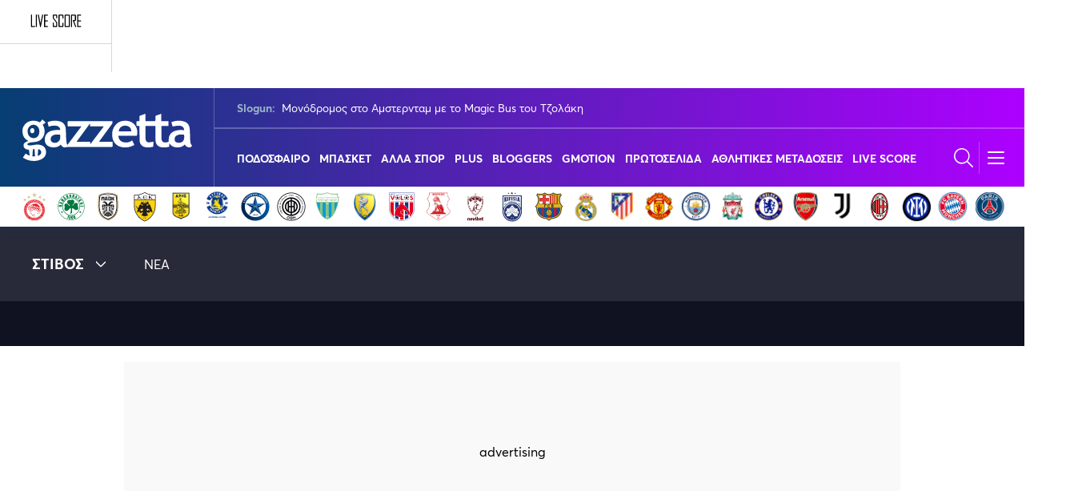

--- FILE ---
content_type: text/html; charset=UTF-8
request_url: https://bolm.gazzetta.gr/api/bolm/gazzettagr
body_size: 3313
content:
<link rel="preload" as="style" href="https://bolm.gazzetta.gr/build/assets/gazzettagr-v__ulLiO.css" /><link rel="stylesheet" href="https://bolm.gazzetta.gr/build/assets/gazzettagr-v__ulLiO.css" />    
    <section class="container is-fullhd section best-of-liquid mt-6 mb-32-mobile has-5-columns">
        <h2 class="best-of-liquid__main-title">
    BEST OF <span>LIQUID MEDIA</span>
</h2>

        <div class="columns is-multiline">
                            <div class="column is-one-fifth-desktop is-6-tablet is-12-mobile">
                    <a rel="nofollow" href="https://www.reader.gr" target="_blank">
                        <div class="has-text-centered pb-2">
                            <img src="https://premium.gazzetta.gr/cdn/Bolm/bolm-reader.png" alt="reader.gr" loading="lazy" />
                        </div>
                    </a>

                                            <article class="best-of-liquid__article best-liquid__bottom-border"
                        >
                                                        <a rel="nofollow" href="https://www.reader.gr/lifestyle/tv-media/anna-libathynoy-oristika-ektos-kalimera-ellada-ti-eipe-o-panagiotis-stathis/631957?utm_source=gazzetta_article&amp;utm_medium=bolm&amp;utm_campaign=best_of_liquidmedia" target="_blank">
                                <picture>
                                    <source srcset="https://bolm.wediaedge.net/sites/default/files/styles/image_300x200/public/2026-01/stathis.PNG?itok=8b0mXYj0" media="(min-width: 1024px)" type="image/jpeg">
                                        <img
                                            src="https://bolm.wediaedge.net/sites/default/files/styles/image_600x400/public/2026-01/stathis.PNG?itok=OFdCnFvM"
                                            alt="Αποχώρησε πριν την «αποχωρήσουν» η Λιβαθυνού από το Καλημέρα Ελλάδα - Το σχόλιο του Στάθη (vid)"
                                            width="600" height="400"
                                            loading="lazy"
                                            onerror="this.onerror=null;this.src='';"
                                        >
                                </picture>
                            </a>
                            
                            <h3 class="best-of-liquid__article__title h6">
                                <a rel="nofollow" target="_blank" href="https://www.reader.gr/lifestyle/tv-media/anna-libathynoy-oristika-ektos-kalimera-ellada-ti-eipe-o-panagiotis-stathis/631957?utm_source=gazzetta_article&amp;utm_medium=bolm&amp;utm_campaign=best_of_liquidmedia">
                                    Αποχώρησε πριν την «αποχωρήσουν» η Λιβαθυνού από το Καλημέρα Ελλάδα - Το σχόλιο του Στάθη (vid)
                                </a>
                                                            </h3>
                        </article>
                                            <article class="best-of-liquid__article best-liquid__bottom-border"
                        >
                            
                            <h3 class="best-of-liquid__article__title h6">
                                <a rel="nofollow" target="_blank" href="https://www.reader.gr/lifestyle/aggeliki-nikoloyli-sto-reader-o-tropos-moy-na-po-oti-den-eimai-atroti/631807?utm_source=gazzetta_article&amp;utm_medium=bolm&amp;utm_campaign=best_of_liquidmedia">
                                    Αγγελική Νικολούλη: «Πετούσα πέτρες στα παράθυρα της Ασφάλειας για να δω τον δράκο Παπαχρόνη»
                                </a>
                                                            </h3>
                        </article>
                                            <article class="best-of-liquid__article"
                        >
                            
                            <h3 class="best-of-liquid__article__title h6">
                                <a rel="nofollow" target="_blank" href="https://www.reader.gr/lifestyle/tv-media/exalli-i-anthi-boylgari-den-ginetai-opote-leme-mia-apopsi-na-rihnete-katares/631951?utm_source=gazzetta_article&amp;utm_medium=bolm&amp;utm_campaign=best_of_liquidmedia">
                                    Έξαλλη η Ανθή Βούλγαρη: «Δεν γίνεται όποτε λέμε μια άποψη να ρίχνετε κατάρες» (vid)
                                </a>
                                                            </h3>
                        </article>
                                    </div>
                            <div class="column is-one-fifth-desktop is-6-tablet is-12-mobile">
                    <a rel="nofollow" href="https://www.insider.gr" target="_blank">
                        <div class="has-text-centered pb-2">
                            <img src="https://premium.gazzetta.gr/cdn/Bolm/bolm-insider.png" alt="insider.gr" loading="lazy" />
                        </div>
                    </a>

                                            <article class="best-of-liquid__article best-liquid__bottom-border"
                        >
                                                        <a rel="nofollow" href="https://www.insider.gr/ygeia/395222/antikythira-enishysi-500-eyro-gia-3-hronia-se-neoys-kai-oikogeneies-me-paidia?utm_source=gazzetta_article&amp;utm_medium=bolm&amp;utm_campaign=best_of_liquidmedia" target="_blank">
                                <picture>
                                    <source srcset="https://bolm.wediaedge.net/sites/default/files/styles/image_300x200/public/2026-01/antikythira-sithtterstopsk.jpg?itok=qzO0fyEW" media="(min-width: 1024px)" type="image/jpeg">
                                        <img
                                            src="https://bolm.wediaedge.net/sites/default/files/styles/image_600x400/public/2026-01/antikythira-sithtterstopsk.jpg?itok=iW8hgjdc"
                                            alt="Ενίσχυση 500 ευρώ σε νέους και οικογένειες με παιδιά - Η προϋπόθεση"
                                            width="600" height="400"
                                            loading="lazy"
                                            onerror="this.onerror=null;this.src='';"
                                        >
                                </picture>
                            </a>
                            
                            <h3 class="best-of-liquid__article__title h6">
                                <a rel="nofollow" target="_blank" href="https://www.insider.gr/ygeia/395222/antikythira-enishysi-500-eyro-gia-3-hronia-se-neoys-kai-oikogeneies-me-paidia?utm_source=gazzetta_article&amp;utm_medium=bolm&amp;utm_campaign=best_of_liquidmedia">
                                    Ενίσχυση 500 ευρώ σε νέους και οικογένειες με παιδιά - Η προϋπόθεση
                                </a>
                                                            </h3>
                        </article>
                                            <article class="best-of-liquid__article best-liquid__bottom-border"
                        >
                            
                            <h3 class="best-of-liquid__article__title h6">
                                <a rel="nofollow" target="_blank" href="https://www.insider.gr/tax-labour/396169/misthotoi-syntaxioyhoi-poies-parohes-einai-aforologites-ti-ishyei-gia?utm_source=gazzetta_article&amp;utm_medium=bolm&amp;utm_campaign=best_of_liquidmedia">
                                    Ποια χρηματικά ποσά που θα δείτε στις δηλώσεις δεν φορολογούνται
                                </a>
                                                            </h3>
                        </article>
                                            <article class="best-of-liquid__article"
                        >
                            
                            <h3 class="best-of-liquid__article__title h6">
                                <a rel="nofollow" target="_blank" href="https://www.insider.gr/oikonomia/396173/ta-stoihimata-gia-tin-axiopoiisi-tis-dimosias-perioysias?utm_source=gazzetta_article&amp;utm_medium=bolm&amp;utm_campaign=best_of_liquidmedia">
                                    Aξιοποίηση της Δημόσιας Περιουσίας - Το μέλλον για αναπλάσεις, λιμάνια, αεροδρόμια
                                </a>
                                                            </h3>
                        </article>
                                    </div>
                            <div class="column is-one-fifth-desktop is-6-tablet is-12-mobile">
                    <a rel="nofollow" href="https://jenny.gr" target="_blank">
                        <div class="has-text-centered pb-2">
                            <img src="https://premium.gazzetta.gr/cdn/Bolm/bolm-jenny.png" alt="jenny.gr" loading="lazy" />
                        </div>
                    </a>

                                            <article class="best-of-liquid__article best-liquid__bottom-border"
                        >
                                                        <a rel="nofollow" href="https://jenny.gr/well-being/454076/niotheis-oti-briskesai-se-adiexodo-sti-zoi-soy-akoloythise-trik-toy-stib-tzomps?utm_source=gazzetta_article&amp;utm_medium=bolm&amp;utm_campaign=best_of_liquidmedia" target="_blank">
                                <picture>
                                    <source srcset="https://bolm.wediaedge.net/sites/default/files/styles/image_300x200/public/2026-01/adiexodo-zoi-steve-jobs.jpg?itok=UdaFNzMD" media="(min-width: 1024px)" type="image/jpeg">
                                        <img
                                            src="https://bolm.wediaedge.net/sites/default/files/styles/image_600x400/public/2026-01/adiexodo-zoi-steve-jobs.jpg?itok=JoaNG1pn"
                                            alt="Νιώθεις ότι βρίσκεσαι σε αδιέξοδο; Ακολούθησε το τρικ του Στιβ Τζομπς"
                                            width="600" height="400"
                                            loading="lazy"
                                            onerror="this.onerror=null;this.src='';"
                                        >
                                </picture>
                            </a>
                            
                            <h3 class="best-of-liquid__article__title h6">
                                <a rel="nofollow" target="_blank" href="https://jenny.gr/well-being/454076/niotheis-oti-briskesai-se-adiexodo-sti-zoi-soy-akoloythise-trik-toy-stib-tzomps?utm_source=gazzetta_article&amp;utm_medium=bolm&amp;utm_campaign=best_of_liquidmedia">
                                    Νιώθεις ότι βρίσκεσαι σε αδιέξοδο; Ακολούθησε το τρικ του Στιβ Τζομπς
                                </a>
                                                            </h3>
                        </article>
                                            <article class="best-of-liquid__article best-liquid__bottom-border"
                        >
                            
                            <h3 class="best-of-liquid__article__title h6">
                                <a rel="nofollow" target="_blank" href="https://jenny.gr/well-being/psyhologia/454043/10-minymata-poy-tha-estelnan-mono-oi-bathia-heiristikoi-anthropoi?utm_source=gazzetta_article&amp;utm_medium=bolm&amp;utm_campaign=best_of_liquidmedia">
                                    10 μηνύματα που θα έστελναν μόνο οι βαθιά χειριστικοί άνθρωποι
                                </a>
                                                            </h3>
                        </article>
                                            <article class="best-of-liquid__article"
                        >
                            
                            <h3 class="best-of-liquid__article__title h6">
                                <a rel="nofollow" target="_blank" href="https://jenny.gr/prosopa/celebrities/454051/nteibint-mpekam-emmeso-sholio-gia-ton-mproyklin-mpekam-meta-potami?utm_source=gazzetta_article&amp;utm_medium=bolm&amp;utm_campaign=best_of_liquidmedia">
                                    Το έμμεσο σχόλιο του Ντέιβιντ Μπέκαμ για τον γιο του, μετά τις αποκαλύψεις
                                </a>
                                                            </h3>
                        </article>
                                    </div>
                            <div class="column is-one-fifth-desktop is-6-tablet is-12-mobile">
                    <a rel="nofollow" href="https://www.travelgo.gr" target="_blank">
                        <div class="has-text-centered pb-2">
                            <img src="https://premium.gazzetta.gr/cdn/Bolm/bolm-travel.png" alt="travelgo.gr" loading="lazy" />
                        </div>
                    </a>

                                            <article class="best-of-liquid__article best-liquid__bottom-border"
                        >
                                                        <a rel="nofollow" href="https://www.travelgo.gr/trikala/501480/apodrasi-sta-oreina-ton-trikalon-enas-heimerinos-paradeisos?utm_source=gazzetta_article&amp;utm_medium=bolm&amp;utm_campaign=best_of_liquidmedia" target="_blank">
                                <picture>
                                    <source srcset="https://bolm.wediaedge.net/sites/default/files/styles/image_300x200/public/2026-01/trikala_shutterstock_20_285_29.jpg.png?itok=v-e2eKFP" media="(min-width: 1024px)" type="image/jpeg">
                                        <img
                                            src="https://bolm.wediaedge.net/sites/default/files/styles/image_600x400/public/2026-01/trikala_shutterstock_20_285_29.jpg.png?itok=YKgqw4bN"
                                            alt="Ο χειμερινός παράδεισος των Τρικάλων: Μαγική φύση και χωριά ντυμένα στα λευκά"
                                            width="600" height="400"
                                            loading="lazy"
                                            onerror="this.onerror=null;this.src='';"
                                        >
                                </picture>
                            </a>
                            
                            <h3 class="best-of-liquid__article__title h6">
                                <a rel="nofollow" target="_blank" href="https://www.travelgo.gr/trikala/501480/apodrasi-sta-oreina-ton-trikalon-enas-heimerinos-paradeisos?utm_source=gazzetta_article&amp;utm_medium=bolm&amp;utm_campaign=best_of_liquidmedia">
                                    Ο χειμερινός παράδεισος των Τρικάλων: Μαγική φύση και χωριά ντυμένα στα λευκά
                                </a>
                                                            </h3>
                        </article>
                                            <article class="best-of-liquid__article best-liquid__bottom-border"
                        >
                            
                            <h3 class="best-of-liquid__article__title h6">
                                <a rel="nofollow" target="_blank" href="https://www.travelgo.gr/travel-tips/501977/aytes-einai-oi-pio-asfaleis-aeroporikes-etaireies-gia-2026?utm_source=gazzetta_article&amp;utm_medium=bolm&amp;utm_campaign=best_of_liquidmedia">
                                    Φοβάσαι τα αεροπλάνα; Αυτές είναι οι πιο ασφαλείς αεροπορικές εταιρείες για το 2026
                                </a>
                                                            </h3>
                        </article>
                                            <article class="best-of-liquid__article"
                        >
                            
                            <h3 class="best-of-liquid__article__title h6">
                                <a rel="nofollow" target="_blank" href="https://www.travelgo.gr/best-of/500938/7-enallaktikoi-proorismoi-gia-zeygaria-stin-eyropi?utm_source=gazzetta_article&amp;utm_medium=bolm&amp;utm_campaign=best_of_liquidmedia">
                                    Για του Αγίου Βαλεντίνου και όχι μόνο: 7 εναλλακτικοί προορισμοί για ζευγάρια
                                </a>
                                                            </h3>
                        </article>
                                    </div>
                            <div class="column is-one-fifth-desktop is-6-tablet is-12-mobile">
                    <a rel="nofollow" href="#" target="_blank">
                        <div class="has-text-centered pb-2">
                            <img src="https://premium.gazzetta.gr/cdn/Bolm/bolm-brandedcontent.png" alt="Branded Content" loading="lazy" />
                        </div>
                    </a>

                                            <article class="best-of-liquid__article best-liquid__bottom-border"
                        >
                                                        <a rel="nofollow" href="https://www.gazzetta.gr/plus/2499890/ti-zoi-soy-na-kana-nea-atzenta-kai-travel-journals-gia-osoys-agapoyn-ta-taxidia-apo?utm_source=gazzetta_article&amp;utm_medium=bolm&amp;utm_campaign=best_of_liquidmedia" target="_blank">
                                <picture>
                                    <source srcset="https://bolm.wediaedge.net/sites/default/files/styles/image_300x200/public/2025-12/unnamed%20%2819%29.jpg?itok=mBrx9PE1" media="(min-width: 1024px)" type="image/jpeg">
                                        <img
                                            src="https://bolm.wediaedge.net/sites/default/files/styles/image_600x400/public/2025-12/unnamed%20%2819%29.jpg?itok=5ZMU_ZaS"
                                            alt="«Τη ζωή σου να ’κανα»: To δώρο που θα εντυπωσιάσει κάθε φίλο σου που αγαπά τα ταξίδια"
                                            width="600" height="400"
                                            loading="lazy"
                                            onerror="this.onerror=null;this.src='';"
                                        >
                                </picture>
                            </a>
                            
                            <h3 class="best-of-liquid__article__title h6">
                                <a rel="nofollow" target="_blank" href="https://www.gazzetta.gr/plus/2499890/ti-zoi-soy-na-kana-nea-atzenta-kai-travel-journals-gia-osoys-agapoyn-ta-taxidia-apo?utm_source=gazzetta_article&amp;utm_medium=bolm&amp;utm_campaign=best_of_liquidmedia">
                                    «Τη ζωή σου να ’κανα»: To δώρο που θα εντυπωσιάσει κάθε φίλο σου που αγαπά τα ταξίδια
                                </a>
                                                            </h3>
                        </article>
                                            <article class="best-of-liquid__article best-liquid__bottom-border"
                        >
                            
                            <h3 class="best-of-liquid__article__title h6">
                                <a rel="nofollow" target="_blank" href="https://jenny.gr/living/home-sweet-home/451882/soy-ehoyme-ta-5-kitchen-items-poy-tha-anabathmisoyn-proino-stin?utm_source=gazzetta_article&amp;utm_medium=bolm&amp;utm_campaign=best_of_liquidmedia">
                                    Morning Εase: Ο απόλυτος οδηγός για να κάνεις την κουζίνα το αγαπημένο σου μέρος για πρωινό και brunch
                                </a>
                                                            </h3>
                        </article>
                                            <article class="best-of-liquid__article"
                        >
                            
                            <h3 class="best-of-liquid__article__title h6">
                                <a rel="nofollow" target="_blank" href="https://jenny.gr/living/home-sweet-home/452173/bradies-sti-koyzina-pos-na-metamorfoseis-ton-horo-se-atmosfairiko?utm_source=gazzetta_article&amp;utm_medium=bolm&amp;utm_campaign=best_of_liquidmedia">
                                    Βραδιές στη Κουζίνα: Πώς να μεταμορφώσεις τον χώρο σου στο πιο ατμοσφαιρικό dinner spot
                                </a>
                                                            </h3>
                        </article>
                                    </div>
                    </div>
    </section>



--- FILE ---
content_type: text/css
request_url: https://www.gazzetta.gr/modules/custom/wparts/assets/css/Comments.css?t8hpy2
body_size: 1538
content:
#gazzetta_comments,#gazzetta_comments_archives{background:#f3f4f8;border-radius:10px;margin:0 auto 3rem;padding:24px;width:100%}#gazzetta_comments .form,#gazzetta_comments_archives .form{background:#063e72;background:linear-gradient(90deg,#063e72,#ad00ff);border-radius:10px;color:#fff;margin-bottom:40px;padding:12px}#gazzetta_comments .form .btns,#gazzetta_comments_archives .form .btns{justify-content:flex-end;margin-left:40px}@media only screen and (max-width:769px){#gazzetta_comments .form .btns,#gazzetta_comments_archives .form .btns{justify-content:center;margin-left:unset}}#gazzetta_comments .form .toptext,#gazzetta_comments_archives .form .toptext{font-size:20px;font-weight:800;margin-bottom:8px}#gazzetta_comments .form.new-form textarea,#gazzetta_comments_archives .form.new-form textarea{background:hsla(0,0%,100%,.1);border:1px solid #fff;border-radius:6px;color:#fff;height:80px;padding:6px 10px;resize:none;width:100%}#gazzetta_comments .form.new-form .btns,#gazzetta_comments_archives .form.new-form .btns{justify-content:flex-start}#gazzetta_comments .form.new-form .messages,#gazzetta_comments_archives .form.new-form .messages{background-color:transparent;border:none;color:#48c78e;font-size:14px;padding:0}#gazzetta_comments .form.new-form .messages.is-danger,#gazzetta_comments_archives .form.new-form .messages.is-danger{color:red}#gazzetta_comments .form.new-form textarea.is-danger,#gazzetta_comments_archives .form.new-form textarea.is-danger{border:1px solid red}#gazzetta_comments .comments_wrapper,#gazzetta_comments_archives .comments_wrapper{margin-bottom:1.5rem;position:relative}#gazzetta_comments .comments_wrapper .dropdown-trigger,#gazzetta_comments_archives .comments_wrapper .dropdown-trigger{cursor:pointer}#gazzetta_comments .comments_wrapper .dropdown-menu,#gazzetta_comments_archives .comments_wrapper .dropdown-menu{left:unset;min-width:180px;right:0}#gazzetta_comments .comments_wrapper .dropdown-menu a,#gazzetta_comments_archives .comments_wrapper .dropdown-menu a{text-align:right}#gazzetta_comments .comments_wrapper .comment,#gazzetta_comments_archives .comments_wrapper .comment{display:flex}#gazzetta_comments .comments_wrapper .comment .user-initials,#gazzetta_comments .comments_wrapper .comment .user-picture,#gazzetta_comments_archives .comments_wrapper .comment .user-initials,#gazzetta_comments_archives .comments_wrapper .comment .user-picture{border-radius:50%;height:56px;margin-right:16px;min-width:56px;overflow:hidden;width:56px}@media only screen and (max-width:769px){#gazzetta_comments .comments_wrapper .comment .user-initials,#gazzetta_comments .comments_wrapper .comment .user-picture,#gazzetta_comments_archives .comments_wrapper .comment .user-initials,#gazzetta_comments_archives .comments_wrapper .comment .user-picture{height:42px;margin-right:8px;min-width:42px;width:42px}}#gazzetta_comments .comments_wrapper .comment .user-initials,#gazzetta_comments_archives .comments_wrapper .comment .user-initials{align-items:center;background:-webkit-linear-gradient(90deg,#063e72,#ad00ff);-webkit-background-clip:text;display:flex;font-size:20px;justify-content:center;position:relative}#gazzetta_comments .comments_wrapper .comment .user-initials>span,#gazzetta_comments_archives .comments_wrapper .comment .user-initials>span{position:relative;z-index:2}#gazzetta_comments .comments_wrapper .comment .user-initials:before,#gazzetta_comments_archives .comments_wrapper .comment .user-initials:before{background:linear-gradient(90deg,#063e72,#ad00ff);border-radius:inherit;bottom:0;content:"";left:0;position:absolute;right:0;top:0;z-index:0}#gazzetta_comments .comments_wrapper .comment .user-initials:after,#gazzetta_comments_archives .comments_wrapper .comment .user-initials:after{background:#fff;border-radius:inherit;bottom:0;content:"";height:calc(100% - 4px);left:2px;position:absolute;right:0;top:2px;width:calc(100% - 4px);z-index:1}#gazzetta_comments .comments_wrapper .comment_body,#gazzetta_comments_archives .comments_wrapper .comment_body{max-width:calc(100% - 72px);width:100%}#gazzetta_comments .comments_wrapper .comment .author,#gazzetta_comments_archives .comments_wrapper .comment .author{color:#ad00ff;font-weight:800;margin-right:16px}#gazzetta_comments .comments_wrapper .comment .author .replied-user>span,#gazzetta_comments_archives .comments_wrapper .comment .author .replied-user>span{color:rgba(0,0,0,.6);font-size:14px;line-height:1.8}#gazzetta_comments .comments_wrapper .comment .date,#gazzetta_comments_archives .comments_wrapper .comment .date{color:rgba(0,0,0,.6);font-size:14px;line-height:1.8;margin-right:24px}@media only screen and (max-width:769px){#gazzetta_comments .comments_wrapper .comment .date,#gazzetta_comments_archives .comments_wrapper .comment .date{margin-right:0}}#gazzetta_comments .comments_wrapper .comment .reactions,#gazzetta_comments_archives .comments_wrapper .comment .reactions{font-size:14px}#gazzetta_comments .comments_wrapper .comment .reactions .reaction,#gazzetta_comments_archives .comments_wrapper .comment .reactions .reaction{align-items:center;display:flex;margin-right:24px}#gazzetta_comments .comments_wrapper .comment .reactions .reaction svg,#gazzetta_comments_archives .comments_wrapper .comment .reactions .reaction svg{max-width:16px}#gazzetta_comments .comments_wrapper .comment .reactions .reply,#gazzetta_comments_archives .comments_wrapper .comment .reactions .reply{color:#000}@media only screen and (max-width:769px){#gazzetta_comments .comments_wrapper .comment .reactions,#gazzetta_comments_archives .comments_wrapper .comment .reactions{margin-bottom:1.5rem}#gazzetta_comments .comments_wrapper .comment .reactions .reaction,#gazzetta_comments_archives .comments_wrapper .comment .reactions .reaction{margin-right:12px}}#gazzetta_comments .comments_wrapper .comment .content,#gazzetta_comments_archives .comments_wrapper .comment .content{font-size:14px;word-break:break-word}@media only screen and (max-width:769px){#gazzetta_comments .comments_wrapper .comment .content,#gazzetta_comments_archives .comments_wrapper .comment .content{margin-bottom:.5rem}}#gazzetta_comments .comments_wrapper .comment.columns.indented .user-initials,#gazzetta_comments .comments_wrapper .comment.columns.indented .user-picture,#gazzetta_comments_archives .comments_wrapper .comment.columns.indented .user-initials,#gazzetta_comments_archives .comments_wrapper .comment.columns.indented .user-picture{height:42px;min-width:42px;width:42px}#gazzetta_comments .comments_wrapper .comment.columns.indented .user-initials span,#gazzetta_comments .comments_wrapper .comment.columns.indented .user-picture span,#gazzetta_comments_archives .comments_wrapper .comment.columns.indented .user-initials span,#gazzetta_comments_archives .comments_wrapper .comment.columns.indented .user-picture span{font-size:16px;letter-spacing:-1px}#gazzetta_comments .comments_wrapper .comment>.column:first-child,#gazzetta_comments_archives .comments_wrapper .comment>.column:first-child{width:max-content}#gazzetta_comments .comments_wrapper .comment textarea.form-comment-reply,#gazzetta_comments_archives .comments_wrapper .comment textarea.form-comment-reply{border:none;border-bottom:2px solid #ad00ff;color:#000;height:40px;padding:6px 10px;resize:vertical;width:100%}#gazzetta_comments .comments_wrapper .comment.indented+.comment:not(.indented),#gazzetta_comments .comments_wrapper .comment:not(.indented)+.comment:not(.indented),#gazzetta_comments_archives .comments_wrapper .comment.indented+.comment:not(.indented),#gazzetta_comments_archives .comments_wrapper .comment:not(.indented)+.comment:not(.indented){border-top:1px solid #ad00ff;margin-top:1rem;padding-top:1rem}#gazzetta_comments .comments_wrapper .btns .button.login,#gazzetta_comments .comments_wrapper .btns .button.submit,#gazzetta_comments_archives .comments_wrapper .btns .button.login,#gazzetta_comments_archives .comments_wrapper .btns .button.submit{background-color:#ad00ff;border:1px solid transparent;border-radius:2px;color:#fff;cursor:pointer;display:inline-block;padding:8px}#gazzetta_comments .comments_wrapper .btns .button.submit,#gazzetta_comments_archives .comments_wrapper .btns .button.submit{line-height:1}#gazzetta_comments .comments_wrapper .btns .button.cancel,#gazzetta_comments_archives .comments_wrapper .btns .button.cancel{background-color:transparent;border:1px solid #ad00ff;border-radius:2px;color:#fff;cursor:pointer;margin-left:8px;padding:8px}#gazzetta_comments .comments_wrapper .load_more,#gazzetta_comments_archives .comments_wrapper .load_more{background:transparent;border:1px solid #063e72;color:#063e72;cursor:pointer;margin:1rem auto;padding:.25em .75em;transition:all .25s ease-in-out;width:max-content}#gazzetta_comments .comments_wrapper .load_more:hover,#gazzetta_comments_archives .comments_wrapper .load_more:hover{background:#063e72;color:#fff}#gazzetta_comments .comments_wrapper .no-comments,#gazzetta_comments_archives .comments_wrapper .no-comments{color:#063e72;font-size:16px;font-weight:800;padding-bottom:1.5rem;padding-top:1.5rem;text-align:center}#gazzetta_comments .user_notifications,#gazzetta_comments_archives .user_notifications{background:rgba(0,0,0,.7);display:flex;height:100%;left:0;overflow:hidden;position:fixed;top:0;width:100%;z-index:99999999!important}#gazzetta_comments .user_notifications_wrapper,#gazzetta_comments_archives .user_notifications_wrapper{background-color:#fff;border-radius:8px;height:auto;margin:auto;max-width:50%;padding:2rem 3.5rem 2rem 1rem;position:relative;width:100%}#gazzetta_comments .user_notifications_wrapper .closeBtn,#gazzetta_comments_archives .user_notifications_wrapper .closeBtn{background:transparent;border:none;color:#95969f;height:20px;position:absolute;right:1rem;top:1rem;width:20px}#gazzetta_comments .user_notifications_wrapper .warning,#gazzetta_comments_archives .user_notifications_wrapper .warning{align-items:center;color:#262938;display:flex;margin:1rem auto;text-align:left}#gazzetta_comments .user_notifications_wrapper .warning svg,#gazzetta_comments_archives .user_notifications_wrapper .warning svg{margin-right:1.5rem;max-width:36px;width:100%}@media only screen and (max-width:769px){#gazzetta_comments .user_notifications_wrapper,#gazzetta_comments_archives .user_notifications_wrapper{max-width:90%}}#gazzetta_comments .gzt-loader,#gazzetta_comments_archives .gzt-loader{align-items:center;display:flex;justify-content:center;min-height:200px}#gazzetta_comments .comments_pager,#gazzetta_comments_archives .comments_pager{display:flex;justify-content:center;overflow:hidden}#gazzetta_comments .comments_pager__btn.disable,#gazzetta_comments_archives .comments_pager__btn.disable{opacity:.35;pointer-events:none}#gazzetta_comments .comments_pager__btn:hover,#gazzetta_comments_archives .comments_pager__btn:hover{background:none}#gazzetta_comments .comments_pager__btn :focus,#gazzetta_comments_archives .comments_pager__btn :focus{box-shadow:none}#gazzetta_comments .comments_pager__item,#gazzetta_comments_archives .comments_pager__item{align-items:center;border:none;border-radius:4px;box-sizing:border-box;color:#000;display:flex;font-size:16px;height:30px;justify-content:center;min-width:30px;transition:all .25s ease-in-out}#gazzetta_comments .comments_pager__item.is-active,#gazzetta_comments_archives .comments_pager__item.is-active{background:#063e72;color:#fff}#gazzetta_comments .comments_pager__item a,#gazzetta_comments_archives .comments_pager__item a{padding:0 8px}#gazzetta_comments .comments_pager__item a:focus,#gazzetta_comments_archives .comments_pager__item a:focus{box-shadow:none}#gazzetta_comments .comments_pager__item.enable,#gazzetta_comments_archives .comments_pager__item.enable{background:#ad00ff}#gazzetta_comments .comments_pager__item.enable a,#gazzetta_comments_archives .comments_pager__item.enable a{color:#fff}#gazzetta_comments .comments_pager__item.enable:hover,#gazzetta_comments_archives .comments_pager__item.enable:hover{background:#ad00ff}#gazzetta_comments .comments_pager__item.enable:hover a,#gazzetta_comments_archives .comments_pager__item.enable:hover a{color:#fff}#gazzetta_comments .comments_pager__item:not(.enable):hover,#gazzetta_comments_archives .comments_pager__item:not(.enable):hover{background:rgba(0,0,0,.1)}#gazzetta_comments :focus,#gazzetta_comments_archives :focus{box-shadow:0 0 0 1px #fff;outline:2px dotted transparent}#gazzetta_comments .pagination,#gazzetta_comments_archives .pagination{margin-bottom:2rem;margin-top:4rem}#gazzetta_comments .comments_wrapper .comment .reactions .likes{cursor:pointer;transition:color .3s ease,fill .3s ease}#gazzetta_comments .comments_wrapper .comment .reactions .likes:hover{color:#ad00ff;transition:color .3s ease,fill .3s ease}#gazzetta_comments .comments_wrapper .comment .reactions .likes:hover svg{fill:#ad00ff;transition:color .3s ease,fill .3s ease}#gazzetta_comments .comments_wrapper .comment .reactions .likes.liked{color:#ad00ff;pointer-events:none;transition:color .3s ease,fill .3s ease}#gazzetta_comments .comments_wrapper .comment .reactions .likes.liked svg{fill:#ad00ff;transition:color .3s ease,fill .3s ease}#gazzetta_comments .comments_wrapper .comment .reactions .reply:hover{color:#ad00ff}#gazzetta_comments .comments_wrapper .comment .reactions .reply:hover svg{fill:#ad00ff}#gazzetta_comments .comments_wrapper .comment.adslot{justify-content:center}

--- FILE ---
content_type: image/svg+xml
request_url: https://www.gazzetta.gr/sites/default/files/Header_Icons2/kopilasia.svg
body_size: 244
content:
<svg width="20" height="21" viewBox="0 0 20 21" fill="none" xmlns="http://www.w3.org/2000/svg">
<g clip-path="url(#clip0_1738_3140)">
<path fill-rule="evenodd" clip-rule="evenodd" d="M2.07611 16.6659L2.07725 16.6647L3.13627 15.5788C3.56653 15.1294 4.87223 14.1776 5.55491 13.9965L8.2122 11.28L10.1249 9.31882L12.7821 6.59412C12.9508 5.88588 13.8882 4.54706 14.3185 4.10588L15.3786 3.01882C15.8238 2.56235 17.1215 3.89294 16.6763 4.34941L15.6161 5.43647C15.1859 5.87765 13.8802 6.83765 13.1895 7.01882L10.5322 9.73529L8.62754 11.6965L5.97025 14.4212C5.79356 15.1224 4.8642 16.46 4.42705 16.9012L3.36689 17.9953C2.92195 18.4515 1.63185 17.123 2.07611 16.6659Z" fill="#063E72"/>
<path d="M9.37218 20.5C8.25924 20.5 7.2989 17.8941 6.91453 14.2012L8.30399 12.7682C8.58853 13.2882 8.96487 13.6024 9.37103 13.6024C10.2384 13.6024 10.9372 12.2082 10.9372 10.5C10.9372 10.3588 10.9292 10.2165 10.9223 10.0824L11.9893 8.98824C12.0123 9.48471 12.0203 9.98824 12.0203 10.5C12.0203 16.02 10.8374 20.5 9.37103 20.5H9.37218Z" fill="#DD4A04"/>
<path d="M6.72178 10.5012C6.72292 4.98 7.91274 0.5 9.37218 0.5C10.4932 0.5 11.4455 3.11412 11.8367 6.81529L10.4473 8.24C10.1627 7.72 9.78638 7.39765 9.37218 7.39765C8.51166 7.39765 7.80603 8.78353 7.80603 10.5C7.80603 10.6295 7.81279 10.7668 7.81922 10.8976L7.82095 10.9329L6.7539 12.0271L6.75275 12.0282L6.75094 11.9678C6.73656 11.4903 6.72178 10.999 6.72178 10.5012Z" fill="#DD4A04"/>
</g>
<defs>
<clipPath id="clip0_1738_3140">
<rect width="20" height="20" fill="white" transform="translate(0 0.5)"/>
</clipPath>
</defs>
</svg>


--- FILE ---
content_type: application/javascript; charset=utf8
request_url: https://www.gazzetta.gr/modules/custom/wparts/assets/js/react_components/comments.bundle.js?v=2.3
body_size: 96048
content:
!function(){var e={6489:function(e,t){"use strict";t.Q=function(e,t){if("string"!=typeof e)throw new TypeError("argument str must be a string");for(var r={},a=t||{},i=e.split(";"),l=a.decode||n,s=0;s<i.length;s++){var u=i[s],c=u.indexOf("=");if(!(c<0)){var f=u.substring(0,c).trim();if(null==r[f]){var d=u.substring(c+1,u.length).trim();'"'===d[0]&&(d=d.slice(1,-1)),r[f]=o(d,l)}}}return r},t.q=function(e,t,n){var o=n||{},i=o.encode||r;if("function"!=typeof i)throw new TypeError("option encode is invalid");if(!a.test(e))throw new TypeError("argument name is invalid");var l=i(t);if(l&&!a.test(l))throw new TypeError("argument val is invalid");var s=e+"="+l;if(null!=o.maxAge){var u=o.maxAge-0;if(isNaN(u)||!isFinite(u))throw new TypeError("option maxAge is invalid");s+="; Max-Age="+Math.floor(u)}if(o.domain){if(!a.test(o.domain))throw new TypeError("option domain is invalid");s+="; Domain="+o.domain}if(o.path){if(!a.test(o.path))throw new TypeError("option path is invalid");s+="; Path="+o.path}if(o.expires){if("function"!=typeof o.expires.toUTCString)throw new TypeError("option expires is invalid");s+="; Expires="+o.expires.toUTCString()}o.httpOnly&&(s+="; HttpOnly");o.secure&&(s+="; Secure");if(o.sameSite){switch("string"==typeof o.sameSite?o.sameSite.toLowerCase():o.sameSite){case!0:s+="; SameSite=Strict";break;case"lax":s+="; SameSite=Lax";break;case"strict":s+="; SameSite=Strict";break;case"none":s+="; SameSite=None";break;default:throw new TypeError("option sameSite is invalid")}}return s};var n=decodeURIComponent,r=encodeURIComponent,a=/^[\u0009\u0020-\u007e\u0080-\u00ff]+$/;function o(e,t){try{return t(e)}catch(t){return e}}},8679:function(e,t,n){"use strict";var r=n(9864),a={childContextTypes:!0,contextType:!0,contextTypes:!0,defaultProps:!0,displayName:!0,getDefaultProps:!0,getDerivedStateFromError:!0,getDerivedStateFromProps:!0,mixins:!0,propTypes:!0,type:!0},o={name:!0,length:!0,prototype:!0,caller:!0,callee:!0,arguments:!0,arity:!0},i={$$typeof:!0,compare:!0,defaultProps:!0,displayName:!0,propTypes:!0,type:!0},l={};function s(e){return r.isMemo(e)?i:l[e.$$typeof]||a}l[r.ForwardRef]={$$typeof:!0,render:!0,defaultProps:!0,displayName:!0,propTypes:!0},l[r.Memo]=i;var u=Object.defineProperty,c=Object.getOwnPropertyNames,f=Object.getOwnPropertySymbols,d=Object.getOwnPropertyDescriptor,p=Object.getPrototypeOf,m=Object.prototype;e.exports=function e(t,n,r){if("string"!=typeof n){if(m){var a=p(n);a&&a!==m&&e(t,a,r)}var i=c(n);f&&(i=i.concat(f(n)));for(var l=s(t),h=s(n),g=0;g<i.length;++g){var y=i[g];if(!(o[y]||r&&r[y]||h&&h[y]||l&&l[y])){var v=d(n,y);try{u(t,y,v)}catch(e){}}}}return t}},6787:function(e,t,n){"use strict";var r=n(3840),a=n(7294),o=n(3935);function i(e){var t="https://react.dev/errors/"+e;if(1<arguments.length){t+="?args[]="+encodeURIComponent(arguments[1]);for(var n=2;n<arguments.length;n++)t+="&args[]="+encodeURIComponent(arguments[n])}return"Minified React error #"+e+"; visit "+t+" for the full message or use the non-minified dev environment for full errors and additional helpful warnings."}function l(e){return!(!e||1!==e.nodeType&&9!==e.nodeType&&11!==e.nodeType)}function s(e){var t=e,n=e;if(e.alternate)for(;t.return;)t=t.return;else{e=t;do{0!=(4098&(t=e).flags)&&(n=t.return),e=t.return}while(e)}return 3===t.tag?n:null}function u(e){if(13===e.tag){var t=e.memoizedState;if(null===t&&(null!==(e=e.alternate)&&(t=e.memoizedState)),null!==t)return t.dehydrated}return null}function c(e){if(31===e.tag){var t=e.memoizedState;if(null===t&&(null!==(e=e.alternate)&&(t=e.memoizedState)),null!==t)return t.dehydrated}return null}function f(e){if(s(e)!==e)throw Error(i(188))}function d(e){var t=e.tag;if(5===t||26===t||27===t||6===t)return e;for(e=e.child;null!==e;){if(null!==(t=d(e)))return t;e=e.sibling}return null}var p=Object.assign,m=Symbol.for("react.element"),h=Symbol.for("react.transitional.element"),g=Symbol.for("react.portal"),y=Symbol.for("react.fragment"),v=Symbol.for("react.strict_mode"),b=Symbol.for("react.profiler"),k=Symbol.for("react.consumer"),w=Symbol.for("react.context"),S=Symbol.for("react.forward_ref"),x=Symbol.for("react.suspense"),C=Symbol.for("react.suspense_list"),E=Symbol.for("react.memo"),_=Symbol.for("react.lazy");Symbol.for("react.scope");var P=Symbol.for("react.activity");Symbol.for("react.legacy_hidden"),Symbol.for("react.tracing_marker");var z=Symbol.for("react.memo_cache_sentinel");Symbol.for("react.view_transition");var N=Symbol.iterator;function O(e){return null===e||"object"!=typeof e?null:"function"==typeof(e=N&&e[N]||e["@@iterator"])?e:null}var T=Symbol.for("react.client.reference");function L(e){if(null==e)return null;if("function"==typeof e)return e.$$typeof===T?null:e.displayName||e.name||null;if("string"==typeof e)return e;switch(e){case y:return"Fragment";case b:return"Profiler";case v:return"StrictMode";case x:return"Suspense";case C:return"SuspenseList";case P:return"Activity"}if("object"==typeof e)switch(e.$$typeof){case g:return"Portal";case w:return e.displayName||"Context";case k:return(e._context.displayName||"Context")+".Consumer";case S:var t=e.render;return(e=e.displayName)||(e=""!==(e=t.displayName||t.name||"")?"ForwardRef("+e+")":"ForwardRef"),e;case E:return null!==(t=e.displayName||null)?t:L(e.type)||"Memo";case _:t=e._payload,e=e._init;try{return L(e(t))}catch(e){}}return null}var j=Array.isArray,A=a.__CLIENT_INTERNALS_DO_NOT_USE_OR_WARN_USERS_THEY_CANNOT_UPGRADE,R=o.__DOM_INTERNALS_DO_NOT_USE_OR_WARN_USERS_THEY_CANNOT_UPGRADE,I={pending:!1,data:null,method:null,action:null},M=[],D=-1;function F(e){return{current:e}}function $(e){0>D||(e.current=M[D],M[D]=null,D--)}function H(e,t){D++,M[D]=e.current,e.current=t}var B,U,V=F(null),q=F(null),G=F(null),W=F(null);function Q(e,t){switch(H(G,t),H(q,e),H(V,null),t.nodeType){case 9:case 11:e=(e=t.documentElement)&&(e=e.namespaceURI)?vf(e):0;break;default:if(e=t.tagName,t=t.namespaceURI)e=bf(t=vf(t),e);else switch(e){case"svg":e=1;break;case"math":e=2;break;default:e=0}}$(V),H(V,e)}function Y(){$(V),$(q),$(G)}function K(e){null!==e.memoizedState&&H(W,e);var t=V.current,n=bf(t,e.type);t!==n&&(H(q,e),H(V,n))}function X(e){q.current===e&&($(V),$(q)),W.current===e&&($(W),fd._currentValue=I)}function Z(e){if(void 0===B)try{throw Error()}catch(e){var t=e.stack.trim().match(/\n( *(at )?)/);B=t&&t[1]||"",U=-1<e.stack.indexOf("\n    at")?" (<anonymous>)":-1<e.stack.indexOf("@")?"@unknown:0:0":""}return"\n"+B+e+U}var J=!1;function ee(e,t){if(!e||J)return"";J=!0;var n=Error.prepareStackTrace;Error.prepareStackTrace=void 0;try{var r={DetermineComponentFrameRoot:function(){try{if(t){var n=function(){throw Error()};if(Object.defineProperty(n.prototype,"props",{set:function(){throw Error()}}),"object"==typeof Reflect&&Reflect.construct){try{Reflect.construct(n,[])}catch(e){var r=e}Reflect.construct(e,[],n)}else{try{n.call()}catch(e){r=e}e.call(n.prototype)}}else{try{throw Error()}catch(e){r=e}(n=e())&&"function"==typeof n.catch&&n.catch((function(){}))}}catch(e){if(e&&r&&"string"==typeof e.stack)return[e.stack,r.stack]}return[null,null]}};r.DetermineComponentFrameRoot.displayName="DetermineComponentFrameRoot";var a=Object.getOwnPropertyDescriptor(r.DetermineComponentFrameRoot,"name");a&&a.configurable&&Object.defineProperty(r.DetermineComponentFrameRoot,"name",{value:"DetermineComponentFrameRoot"});var o=r.DetermineComponentFrameRoot(),i=o[0],l=o[1];if(i&&l){var s=i.split("\n"),u=l.split("\n");for(a=r=0;r<s.length&&!s[r].includes("DetermineComponentFrameRoot");)r++;for(;a<u.length&&!u[a].includes("DetermineComponentFrameRoot");)a++;if(r===s.length||a===u.length)for(r=s.length-1,a=u.length-1;1<=r&&0<=a&&s[r]!==u[a];)a--;for(;1<=r&&0<=a;r--,a--)if(s[r]!==u[a]){if(1!==r||1!==a)do{if(r--,0>--a||s[r]!==u[a]){var c="\n"+s[r].replace(" at new "," at ");return e.displayName&&c.includes("<anonymous>")&&(c=c.replace("<anonymous>",e.displayName)),c}}while(1<=r&&0<=a);break}}}finally{J=!1,Error.prepareStackTrace=n}return(n=e?e.displayName||e.name:"")?Z(n):""}function te(e,t){switch(e.tag){case 26:case 27:case 5:return Z(e.type);case 16:return Z("Lazy");case 13:return e.child!==t&&null!==t?Z("Suspense Fallback"):Z("Suspense");case 19:return Z("SuspenseList");case 0:case 15:return ee(e.type,!1);case 11:return ee(e.type.render,!1);case 1:return ee(e.type,!0);case 31:return Z("Activity");default:return""}}function ne(e){try{var t="",n=null;do{t+=te(e,n),n=e,e=e.return}while(e);return t}catch(e){return"\nError generating stack: "+e.message+"\n"+e.stack}}var re=Object.prototype.hasOwnProperty,ae=r.unstable_scheduleCallback,oe=r.unstable_cancelCallback,ie=r.unstable_shouldYield,le=r.unstable_requestPaint,se=r.unstable_now,ue=r.unstable_getCurrentPriorityLevel,ce=r.unstable_ImmediatePriority,fe=r.unstable_UserBlockingPriority,de=r.unstable_NormalPriority,pe=r.unstable_LowPriority,me=r.unstable_IdlePriority,he=r.log,ge=r.unstable_setDisableYieldValue,ye=null,ve=null;function be(e){if("function"==typeof he&&ge(e),ve&&"function"==typeof ve.setStrictMode)try{ve.setStrictMode(ye,e)}catch(e){}}var ke=Math.clz32?Math.clz32:function(e){return 0===(e>>>=0)?32:31-(we(e)/Se|0)|0},we=Math.log,Se=Math.LN2;var xe=256,Ce=262144,Ee=4194304;function _e(e){var t=42&e;if(0!==t)return t;switch(e&-e){case 1:return 1;case 2:return 2;case 4:return 4;case 8:return 8;case 16:return 16;case 32:return 32;case 64:return 64;case 128:return 128;case 256:case 512:case 1024:case 2048:case 4096:case 8192:case 16384:case 32768:case 65536:case 131072:return 261888&e;case 262144:case 524288:case 1048576:case 2097152:return 3932160&e;case 4194304:case 8388608:case 16777216:case 33554432:return 62914560&e;case 67108864:return 67108864;case 134217728:return 134217728;case 268435456:return 268435456;case 536870912:return 536870912;case 1073741824:return 0;default:return e}}function Pe(e,t,n){var r=e.pendingLanes;if(0===r)return 0;var a=0,o=e.suspendedLanes,i=e.pingedLanes;e=e.warmLanes;var l=134217727&r;return 0!==l?0!==(r=l&~o)?a=_e(r):0!==(i&=l)?a=_e(i):n||0!==(n=l&~e)&&(a=_e(n)):0!==(l=r&~o)?a=_e(l):0!==i?a=_e(i):n||0!==(n=r&~e)&&(a=_e(n)),0===a?0:0!==t&&t!==a&&0==(t&o)&&((o=a&-a)>=(n=t&-t)||32===o&&0!=(4194048&n))?t:a}function ze(e,t){return 0==(e.pendingLanes&~(e.suspendedLanes&~e.pingedLanes)&t)}function Ne(e,t){switch(e){case 1:case 2:case 4:case 8:case 64:return t+250;case 16:case 32:case 128:case 256:case 512:case 1024:case 2048:case 4096:case 8192:case 16384:case 32768:case 65536:case 131072:case 262144:case 524288:case 1048576:case 2097152:return t+5e3;default:return-1}}function Oe(){var e=Ee;return 0==(62914560&(Ee<<=1))&&(Ee=4194304),e}function Te(e){for(var t=[],n=0;31>n;n++)t.push(e);return t}function Le(e,t){e.pendingLanes|=t,268435456!==t&&(e.suspendedLanes=0,e.pingedLanes=0,e.warmLanes=0)}function je(e,t,n){e.pendingLanes|=t,e.suspendedLanes&=~t;var r=31-ke(t);e.entangledLanes|=t,e.entanglements[r]=1073741824|e.entanglements[r]|261930&n}function Ae(e,t){var n=e.entangledLanes|=t;for(e=e.entanglements;n;){var r=31-ke(n),a=1<<r;a&t|e[r]&t&&(e[r]|=t),n&=~a}}function Re(e,t){var n=t&-t;return 0!=((n=0!=(42&n)?1:Ie(n))&(e.suspendedLanes|t))?0:n}function Ie(e){switch(e){case 2:e=1;break;case 8:e=4;break;case 32:e=16;break;case 256:case 512:case 1024:case 2048:case 4096:case 8192:case 16384:case 32768:case 65536:case 131072:case 262144:case 524288:case 1048576:case 2097152:case 4194304:case 8388608:case 16777216:case 33554432:e=128;break;case 268435456:e=134217728;break;default:e=0}return e}function Me(e){return 2<(e&=-e)?8<e?0!=(134217727&e)?32:268435456:8:2}function De(){var e=R.p;return 0!==e?e:void 0===(e=window.event)?32:Pd(e.type)}function Fe(e,t){var n=R.p;try{return R.p=e,t()}finally{R.p=n}}var $e=Math.random().toString(36).slice(2),He="__reactFiber$"+$e,Be="__reactProps$"+$e,Ue="__reactContainer$"+$e,Ve="__reactEvents$"+$e,qe="__reactListeners$"+$e,Ge="__reactHandles$"+$e,We="__reactResources$"+$e,Qe="__reactMarker$"+$e;function Ye(e){delete e[He],delete e[Be],delete e[Ve],delete e[qe],delete e[Ge]}function Ke(e){var t=e[He];if(t)return t;for(var n=e.parentNode;n;){if(t=n[Ue]||n[He]){if(n=t.alternate,null!==t.child||null!==n&&null!==n.child)for(e=Mf(e);null!==e;){if(n=e[He])return n;e=Mf(e)}return t}n=(e=n).parentNode}return null}function Xe(e){if(e=e[He]||e[Ue]){var t=e.tag;if(5===t||6===t||13===t||31===t||26===t||27===t||3===t)return e}return null}function Ze(e){var t=e.tag;if(5===t||26===t||27===t||6===t)return e.stateNode;throw Error(i(33))}function Je(e){var t=e[We];return t||(t=e[We]={hoistableStyles:new Map,hoistableScripts:new Map}),t}function et(e){e[Qe]=!0}var tt=new Set,nt={};function rt(e,t){at(e,t),at(e+"Capture",t)}function at(e,t){for(nt[e]=t,e=0;e<t.length;e++)tt.add(t[e])}var ot=RegExp("^[:A-Z_a-z\\u00C0-\\u00D6\\u00D8-\\u00F6\\u00F8-\\u02FF\\u0370-\\u037D\\u037F-\\u1FFF\\u200C-\\u200D\\u2070-\\u218F\\u2C00-\\u2FEF\\u3001-\\uD7FF\\uF900-\\uFDCF\\uFDF0-\\uFFFD][:A-Z_a-z\\u00C0-\\u00D6\\u00D8-\\u00F6\\u00F8-\\u02FF\\u0370-\\u037D\\u037F-\\u1FFF\\u200C-\\u200D\\u2070-\\u218F\\u2C00-\\u2FEF\\u3001-\\uD7FF\\uF900-\\uFDCF\\uFDF0-\\uFFFD\\-.0-9\\u00B7\\u0300-\\u036F\\u203F-\\u2040]*$"),it={},lt={};function st(e,t,n){if(a=t,re.call(lt,a)||!re.call(it,a)&&(ot.test(a)?lt[a]=!0:(it[a]=!0,0)))if(null===n)e.removeAttribute(t);else{switch(typeof n){case"undefined":case"function":case"symbol":return void e.removeAttribute(t);case"boolean":var r=t.toLowerCase().slice(0,5);if("data-"!==r&&"aria-"!==r)return void e.removeAttribute(t)}e.setAttribute(t,""+n)}var a}function ut(e,t,n){if(null===n)e.removeAttribute(t);else{switch(typeof n){case"undefined":case"function":case"symbol":case"boolean":return void e.removeAttribute(t)}e.setAttribute(t,""+n)}}function ct(e,t,n,r){if(null===r)e.removeAttribute(n);else{switch(typeof r){case"undefined":case"function":case"symbol":case"boolean":return void e.removeAttribute(n)}e.setAttributeNS(t,n,""+r)}}function ft(e){switch(typeof e){case"bigint":case"boolean":case"number":case"string":case"undefined":case"object":return e;default:return""}}function dt(e){var t=e.type;return(e=e.nodeName)&&"input"===e.toLowerCase()&&("checkbox"===t||"radio"===t)}function pt(e){if(!e._valueTracker){var t=dt(e)?"checked":"value";e._valueTracker=function(e,t,n){var r=Object.getOwnPropertyDescriptor(e.constructor.prototype,t);if(!e.hasOwnProperty(t)&&void 0!==r&&"function"==typeof r.get&&"function"==typeof r.set){var a=r.get,o=r.set;return Object.defineProperty(e,t,{configurable:!0,get:function(){return a.call(this)},set:function(e){n=""+e,o.call(this,e)}}),Object.defineProperty(e,t,{enumerable:r.enumerable}),{getValue:function(){return n},setValue:function(e){n=""+e},stopTracking:function(){e._valueTracker=null,delete e[t]}}}}(e,t,""+e[t])}}function mt(e){if(!e)return!1;var t=e._valueTracker;if(!t)return!0;var n=t.getValue(),r="";return e&&(r=dt(e)?e.checked?"true":"false":e.value),(e=r)!==n&&(t.setValue(e),!0)}function ht(e){if(void 0===(e=e||("undefined"!=typeof document?document:void 0)))return null;try{return e.activeElement||e.body}catch(t){return e.body}}var gt=/[\n"\\]/g;function yt(e){return e.replace(gt,(function(e){return"\\"+e.charCodeAt(0).toString(16)+" "}))}function vt(e,t,n,r,a,o,i,l){e.name="",null!=i&&"function"!=typeof i&&"symbol"!=typeof i&&"boolean"!=typeof i?e.type=i:e.removeAttribute("type"),null!=t?"number"===i?(0===t&&""===e.value||e.value!=t)&&(e.value=""+ft(t)):e.value!==""+ft(t)&&(e.value=""+ft(t)):"submit"!==i&&"reset"!==i||e.removeAttribute("value"),null!=t?kt(e,i,ft(t)):null!=n?kt(e,i,ft(n)):null!=r&&e.removeAttribute("value"),null==a&&null!=o&&(e.defaultChecked=!!o),null!=a&&(e.checked=a&&"function"!=typeof a&&"symbol"!=typeof a),null!=l&&"function"!=typeof l&&"symbol"!=typeof l&&"boolean"!=typeof l?e.name=""+ft(l):e.removeAttribute("name")}function bt(e,t,n,r,a,o,i,l){if(null!=o&&"function"!=typeof o&&"symbol"!=typeof o&&"boolean"!=typeof o&&(e.type=o),null!=t||null!=n){if(("submit"===o||"reset"===o)&&null==t)return void pt(e);n=null!=n?""+ft(n):"",t=null!=t?""+ft(t):n,l||t===e.value||(e.value=t),e.defaultValue=t}r="function"!=typeof(r=null!=r?r:a)&&"symbol"!=typeof r&&!!r,e.checked=l?e.checked:!!r,e.defaultChecked=!!r,null!=i&&"function"!=typeof i&&"symbol"!=typeof i&&"boolean"!=typeof i&&(e.name=i),pt(e)}function kt(e,t,n){"number"===t&&ht(e.ownerDocument)===e||e.defaultValue===""+n||(e.defaultValue=""+n)}function wt(e,t,n,r){if(e=e.options,t){t={};for(var a=0;a<n.length;a++)t["$"+n[a]]=!0;for(n=0;n<e.length;n++)a=t.hasOwnProperty("$"+e[n].value),e[n].selected!==a&&(e[n].selected=a),a&&r&&(e[n].defaultSelected=!0)}else{for(n=""+ft(n),t=null,a=0;a<e.length;a++){if(e[a].value===n)return e[a].selected=!0,void(r&&(e[a].defaultSelected=!0));null!==t||e[a].disabled||(t=e[a])}null!==t&&(t.selected=!0)}}function St(e,t,n){null==t||((t=""+ft(t))!==e.value&&(e.value=t),null!=n)?e.defaultValue=null!=n?""+ft(n):"":e.defaultValue!==t&&(e.defaultValue=t)}function xt(e,t,n,r){if(null==t){if(null!=r){if(null!=n)throw Error(i(92));if(j(r)){if(1<r.length)throw Error(i(93));r=r[0]}n=r}null==n&&(n=""),t=n}n=ft(t),e.defaultValue=n,(r=e.textContent)===n&&""!==r&&null!==r&&(e.value=r),pt(e)}function Ct(e,t){if(t){var n=e.firstChild;if(n&&n===e.lastChild&&3===n.nodeType)return void(n.nodeValue=t)}e.textContent=t}var Et=new Set("animationIterationCount aspectRatio borderImageOutset borderImageSlice borderImageWidth boxFlex boxFlexGroup boxOrdinalGroup columnCount columns flex flexGrow flexPositive flexShrink flexNegative flexOrder gridArea gridRow gridRowEnd gridRowSpan gridRowStart gridColumn gridColumnEnd gridColumnSpan gridColumnStart fontWeight lineClamp lineHeight opacity order orphans scale tabSize widows zIndex zoom fillOpacity floodOpacity stopOpacity strokeDasharray strokeDashoffset strokeMiterlimit strokeOpacity strokeWidth MozAnimationIterationCount MozBoxFlex MozBoxFlexGroup MozLineClamp msAnimationIterationCount msFlex msZoom msFlexGrow msFlexNegative msFlexOrder msFlexPositive msFlexShrink msGridColumn msGridColumnSpan msGridRow msGridRowSpan WebkitAnimationIterationCount WebkitBoxFlex WebKitBoxFlexGroup WebkitBoxOrdinalGroup WebkitColumnCount WebkitColumns WebkitFlex WebkitFlexGrow WebkitFlexPositive WebkitFlexShrink WebkitLineClamp".split(" "));function _t(e,t,n){var r=0===t.indexOf("--");null==n||"boolean"==typeof n||""===n?r?e.setProperty(t,""):"float"===t?e.cssFloat="":e[t]="":r?e.setProperty(t,n):"number"!=typeof n||0===n||Et.has(t)?"float"===t?e.cssFloat=n:e[t]=(""+n).trim():e[t]=n+"px"}function Pt(e,t,n){if(null!=t&&"object"!=typeof t)throw Error(i(62));if(e=e.style,null!=n){for(var r in n)!n.hasOwnProperty(r)||null!=t&&t.hasOwnProperty(r)||(0===r.indexOf("--")?e.setProperty(r,""):"float"===r?e.cssFloat="":e[r]="");for(var a in t)r=t[a],t.hasOwnProperty(a)&&n[a]!==r&&_t(e,a,r)}else for(var o in t)t.hasOwnProperty(o)&&_t(e,o,t[o])}function zt(e){if(-1===e.indexOf("-"))return!1;switch(e){case"annotation-xml":case"color-profile":case"font-face":case"font-face-src":case"font-face-uri":case"font-face-format":case"font-face-name":case"missing-glyph":return!1;default:return!0}}var Nt=new Map([["acceptCharset","accept-charset"],["htmlFor","for"],["httpEquiv","http-equiv"],["crossOrigin","crossorigin"],["accentHeight","accent-height"],["alignmentBaseline","alignment-baseline"],["arabicForm","arabic-form"],["baselineShift","baseline-shift"],["capHeight","cap-height"],["clipPath","clip-path"],["clipRule","clip-rule"],["colorInterpolation","color-interpolation"],["colorInterpolationFilters","color-interpolation-filters"],["colorProfile","color-profile"],["colorRendering","color-rendering"],["dominantBaseline","dominant-baseline"],["enableBackground","enable-background"],["fillOpacity","fill-opacity"],["fillRule","fill-rule"],["floodColor","flood-color"],["floodOpacity","flood-opacity"],["fontFamily","font-family"],["fontSize","font-size"],["fontSizeAdjust","font-size-adjust"],["fontStretch","font-stretch"],["fontStyle","font-style"],["fontVariant","font-variant"],["fontWeight","font-weight"],["glyphName","glyph-name"],["glyphOrientationHorizontal","glyph-orientation-horizontal"],["glyphOrientationVertical","glyph-orientation-vertical"],["horizAdvX","horiz-adv-x"],["horizOriginX","horiz-origin-x"],["imageRendering","image-rendering"],["letterSpacing","letter-spacing"],["lightingColor","lighting-color"],["markerEnd","marker-end"],["markerMid","marker-mid"],["markerStart","marker-start"],["overlinePosition","overline-position"],["overlineThickness","overline-thickness"],["paintOrder","paint-order"],["panose-1","panose-1"],["pointerEvents","pointer-events"],["renderingIntent","rendering-intent"],["shapeRendering","shape-rendering"],["stopColor","stop-color"],["stopOpacity","stop-opacity"],["strikethroughPosition","strikethrough-position"],["strikethroughThickness","strikethrough-thickness"],["strokeDasharray","stroke-dasharray"],["strokeDashoffset","stroke-dashoffset"],["strokeLinecap","stroke-linecap"],["strokeLinejoin","stroke-linejoin"],["strokeMiterlimit","stroke-miterlimit"],["strokeOpacity","stroke-opacity"],["strokeWidth","stroke-width"],["textAnchor","text-anchor"],["textDecoration","text-decoration"],["textRendering","text-rendering"],["transformOrigin","transform-origin"],["underlinePosition","underline-position"],["underlineThickness","underline-thickness"],["unicodeBidi","unicode-bidi"],["unicodeRange","unicode-range"],["unitsPerEm","units-per-em"],["vAlphabetic","v-alphabetic"],["vHanging","v-hanging"],["vIdeographic","v-ideographic"],["vMathematical","v-mathematical"],["vectorEffect","vector-effect"],["vertAdvY","vert-adv-y"],["vertOriginX","vert-origin-x"],["vertOriginY","vert-origin-y"],["wordSpacing","word-spacing"],["writingMode","writing-mode"],["xmlnsXlink","xmlns:xlink"],["xHeight","x-height"]]),Ot=/^[\u0000-\u001F ]*j[\r\n\t]*a[\r\n\t]*v[\r\n\t]*a[\r\n\t]*s[\r\n\t]*c[\r\n\t]*r[\r\n\t]*i[\r\n\t]*p[\r\n\t]*t[\r\n\t]*:/i;function Tt(e){return Ot.test(""+e)?"javascript:throw new Error('React has blocked a javascript: URL as a security precaution.')":e}function Lt(){}var jt=null;function At(e){return(e=e.target||e.srcElement||window).correspondingUseElement&&(e=e.correspondingUseElement),3===e.nodeType?e.parentNode:e}var Rt=null,It=null;function Mt(e){var t=Xe(e);if(t&&(e=t.stateNode)){var n=e[Be]||null;e:switch(e=t.stateNode,t.type){case"input":if(vt(e,n.value,n.defaultValue,n.defaultValue,n.checked,n.defaultChecked,n.type,n.name),t=n.name,"radio"===n.type&&null!=t){for(n=e;n.parentNode;)n=n.parentNode;for(n=n.querySelectorAll('input[name="'+yt(""+t)+'"][type="radio"]'),t=0;t<n.length;t++){var r=n[t];if(r!==e&&r.form===e.form){var a=r[Be]||null;if(!a)throw Error(i(90));vt(r,a.value,a.defaultValue,a.defaultValue,a.checked,a.defaultChecked,a.type,a.name)}}for(t=0;t<n.length;t++)(r=n[t]).form===e.form&&mt(r)}break e;case"textarea":St(e,n.value,n.defaultValue);break e;case"select":null!=(t=n.value)&&wt(e,!!n.multiple,t,!1)}}}var Dt=!1;function Ft(e,t,n){if(Dt)return e(t,n);Dt=!0;try{return e(t)}finally{if(Dt=!1,(null!==Rt||null!==It)&&(Ju(),Rt&&(t=Rt,e=It,It=Rt=null,Mt(t),e)))for(t=0;t<e.length;t++)Mt(e[t])}}function $t(e,t){var n=e.stateNode;if(null===n)return null;var r=n[Be]||null;if(null===r)return null;n=r[t];e:switch(t){case"onClick":case"onClickCapture":case"onDoubleClick":case"onDoubleClickCapture":case"onMouseDown":case"onMouseDownCapture":case"onMouseMove":case"onMouseMoveCapture":case"onMouseUp":case"onMouseUpCapture":case"onMouseEnter":(r=!r.disabled)||(r=!("button"===(e=e.type)||"input"===e||"select"===e||"textarea"===e)),e=!r;break e;default:e=!1}if(e)return null;if(n&&"function"!=typeof n)throw Error(i(231,t,typeof n));return n}var Ht=!("undefined"==typeof window||void 0===window.document||void 0===window.document.createElement),Bt=!1;if(Ht)try{var Ut={};Object.defineProperty(Ut,"passive",{get:function(){Bt=!0}}),window.addEventListener("test",Ut,Ut),window.removeEventListener("test",Ut,Ut)}catch(e){Bt=!1}var Vt=null,qt=null,Gt=null;function Wt(){if(Gt)return Gt;var e,t,n=qt,r=n.length,a="value"in Vt?Vt.value:Vt.textContent,o=a.length;for(e=0;e<r&&n[e]===a[e];e++);var i=r-e;for(t=1;t<=i&&n[r-t]===a[o-t];t++);return Gt=a.slice(e,1<t?1-t:void 0)}function Qt(e){var t=e.keyCode;return"charCode"in e?0===(e=e.charCode)&&13===t&&(e=13):e=t,10===e&&(e=13),32<=e||13===e?e:0}function Yt(){return!0}function Kt(){return!1}function Xt(e){function t(t,n,r,a,o){for(var i in this._reactName=t,this._targetInst=r,this.type=n,this.nativeEvent=a,this.target=o,this.currentTarget=null,e)e.hasOwnProperty(i)&&(t=e[i],this[i]=t?t(a):a[i]);return this.isDefaultPrevented=(null!=a.defaultPrevented?a.defaultPrevented:!1===a.returnValue)?Yt:Kt,this.isPropagationStopped=Kt,this}return p(t.prototype,{preventDefault:function(){this.defaultPrevented=!0;var e=this.nativeEvent;e&&(e.preventDefault?e.preventDefault():"unknown"!=typeof e.returnValue&&(e.returnValue=!1),this.isDefaultPrevented=Yt)},stopPropagation:function(){var e=this.nativeEvent;e&&(e.stopPropagation?e.stopPropagation():"unknown"!=typeof e.cancelBubble&&(e.cancelBubble=!0),this.isPropagationStopped=Yt)},persist:function(){},isPersistent:Yt}),t}var Zt,Jt,en,tn={eventPhase:0,bubbles:0,cancelable:0,timeStamp:function(e){return e.timeStamp||Date.now()},defaultPrevented:0,isTrusted:0},nn=Xt(tn),rn=p({},tn,{view:0,detail:0}),an=Xt(rn),on=p({},rn,{screenX:0,screenY:0,clientX:0,clientY:0,pageX:0,pageY:0,ctrlKey:0,shiftKey:0,altKey:0,metaKey:0,getModifierState:yn,button:0,buttons:0,relatedTarget:function(e){return void 0===e.relatedTarget?e.fromElement===e.srcElement?e.toElement:e.fromElement:e.relatedTarget},movementX:function(e){return"movementX"in e?e.movementX:(e!==en&&(en&&"mousemove"===e.type?(Zt=e.screenX-en.screenX,Jt=e.screenY-en.screenY):Jt=Zt=0,en=e),Zt)},movementY:function(e){return"movementY"in e?e.movementY:Jt}}),ln=Xt(on),sn=Xt(p({},on,{dataTransfer:0})),un=Xt(p({},rn,{relatedTarget:0})),cn=Xt(p({},tn,{animationName:0,elapsedTime:0,pseudoElement:0})),fn=Xt(p({},tn,{clipboardData:function(e){return"clipboardData"in e?e.clipboardData:window.clipboardData}})),dn=Xt(p({},tn,{data:0})),pn={Esc:"Escape",Spacebar:" ",Left:"ArrowLeft",Up:"ArrowUp",Right:"ArrowRight",Down:"ArrowDown",Del:"Delete",Win:"OS",Menu:"ContextMenu",Apps:"ContextMenu",Scroll:"ScrollLock",MozPrintableKey:"Unidentified"},mn={8:"Backspace",9:"Tab",12:"Clear",13:"Enter",16:"Shift",17:"Control",18:"Alt",19:"Pause",20:"CapsLock",27:"Escape",32:" ",33:"PageUp",34:"PageDown",35:"End",36:"Home",37:"ArrowLeft",38:"ArrowUp",39:"ArrowRight",40:"ArrowDown",45:"Insert",46:"Delete",112:"F1",113:"F2",114:"F3",115:"F4",116:"F5",117:"F6",118:"F7",119:"F8",120:"F9",121:"F10",122:"F11",123:"F12",144:"NumLock",145:"ScrollLock",224:"Meta"},hn={Alt:"altKey",Control:"ctrlKey",Meta:"metaKey",Shift:"shiftKey"};function gn(e){var t=this.nativeEvent;return t.getModifierState?t.getModifierState(e):!!(e=hn[e])&&!!t[e]}function yn(){return gn}var vn=Xt(p({},rn,{key:function(e){if(e.key){var t=pn[e.key]||e.key;if("Unidentified"!==t)return t}return"keypress"===e.type?13===(e=Qt(e))?"Enter":String.fromCharCode(e):"keydown"===e.type||"keyup"===e.type?mn[e.keyCode]||"Unidentified":""},code:0,location:0,ctrlKey:0,shiftKey:0,altKey:0,metaKey:0,repeat:0,locale:0,getModifierState:yn,charCode:function(e){return"keypress"===e.type?Qt(e):0},keyCode:function(e){return"keydown"===e.type||"keyup"===e.type?e.keyCode:0},which:function(e){return"keypress"===e.type?Qt(e):"keydown"===e.type||"keyup"===e.type?e.keyCode:0}})),bn=Xt(p({},on,{pointerId:0,width:0,height:0,pressure:0,tangentialPressure:0,tiltX:0,tiltY:0,twist:0,pointerType:0,isPrimary:0})),kn=Xt(p({},rn,{touches:0,targetTouches:0,changedTouches:0,altKey:0,metaKey:0,ctrlKey:0,shiftKey:0,getModifierState:yn})),wn=Xt(p({},tn,{propertyName:0,elapsedTime:0,pseudoElement:0})),Sn=Xt(p({},on,{deltaX:function(e){return"deltaX"in e?e.deltaX:"wheelDeltaX"in e?-e.wheelDeltaX:0},deltaY:function(e){return"deltaY"in e?e.deltaY:"wheelDeltaY"in e?-e.wheelDeltaY:"wheelDelta"in e?-e.wheelDelta:0},deltaZ:0,deltaMode:0})),xn=Xt(p({},tn,{newState:0,oldState:0})),Cn=[9,13,27,32],En=Ht&&"CompositionEvent"in window,_n=null;Ht&&"documentMode"in document&&(_n=document.documentMode);var Pn=Ht&&"TextEvent"in window&&!_n,zn=Ht&&(!En||_n&&8<_n&&11>=_n),Nn=String.fromCharCode(32),On=!1;function Tn(e,t){switch(e){case"keyup":return-1!==Cn.indexOf(t.keyCode);case"keydown":return 229!==t.keyCode;case"keypress":case"mousedown":case"focusout":return!0;default:return!1}}function Ln(e){return"object"==typeof(e=e.detail)&&"data"in e?e.data:null}var jn=!1;var An={color:!0,date:!0,datetime:!0,"datetime-local":!0,email:!0,month:!0,number:!0,password:!0,range:!0,search:!0,tel:!0,text:!0,time:!0,url:!0,week:!0};function Rn(e){var t=e&&e.nodeName&&e.nodeName.toLowerCase();return"input"===t?!!An[e.type]:"textarea"===t}function In(e,t,n,r){Rt?It?It.push(r):It=[r]:Rt=r,0<(t=rf(t,"onChange")).length&&(n=new nn("onChange","change",null,n,r),e.push({event:n,listeners:t}))}var Mn=null,Dn=null;function Fn(e){Yc(e,0)}function $n(e){if(mt(Ze(e)))return e}function Hn(e,t){if("change"===e)return t}var Bn=!1;if(Ht){var Un;if(Ht){var Vn="oninput"in document;if(!Vn){var qn=document.createElement("div");qn.setAttribute("oninput","return;"),Vn="function"==typeof qn.oninput}Un=Vn}else Un=!1;Bn=Un&&(!document.documentMode||9<document.documentMode)}function Gn(){Mn&&(Mn.detachEvent("onpropertychange",Wn),Dn=Mn=null)}function Wn(e){if("value"===e.propertyName&&$n(Dn)){var t=[];In(t,Dn,e,At(e)),Ft(Fn,t)}}function Qn(e,t,n){"focusin"===e?(Gn(),Dn=n,(Mn=t).attachEvent("onpropertychange",Wn)):"focusout"===e&&Gn()}function Yn(e){if("selectionchange"===e||"keyup"===e||"keydown"===e)return $n(Dn)}function Kn(e,t){if("click"===e)return $n(t)}function Xn(e,t){if("input"===e||"change"===e)return $n(t)}var Zn="function"==typeof Object.is?Object.is:function(e,t){return e===t&&(0!==e||1/e==1/t)||e!=e&&t!=t};function Jn(e,t){if(Zn(e,t))return!0;if("object"!=typeof e||null===e||"object"!=typeof t||null===t)return!1;var n=Object.keys(e),r=Object.keys(t);if(n.length!==r.length)return!1;for(r=0;r<n.length;r++){var a=n[r];if(!re.call(t,a)||!Zn(e[a],t[a]))return!1}return!0}function er(e){for(;e&&e.firstChild;)e=e.firstChild;return e}function tr(e,t){var n,r=er(e);for(e=0;r;){if(3===r.nodeType){if(n=e+r.textContent.length,e<=t&&n>=t)return{node:r,offset:t-e};e=n}e:{for(;r;){if(r.nextSibling){r=r.nextSibling;break e}r=r.parentNode}r=void 0}r=er(r)}}function nr(e,t){return!(!e||!t)&&(e===t||(!e||3!==e.nodeType)&&(t&&3===t.nodeType?nr(e,t.parentNode):"contains"in e?e.contains(t):!!e.compareDocumentPosition&&!!(16&e.compareDocumentPosition(t))))}function rr(e){for(var t=ht((e=null!=e&&null!=e.ownerDocument&&null!=e.ownerDocument.defaultView?e.ownerDocument.defaultView:window).document);t instanceof e.HTMLIFrameElement;){try{var n="string"==typeof t.contentWindow.location.href}catch(e){n=!1}if(!n)break;t=ht((e=t.contentWindow).document)}return t}function ar(e){var t=e&&e.nodeName&&e.nodeName.toLowerCase();return t&&("input"===t&&("text"===e.type||"search"===e.type||"tel"===e.type||"url"===e.type||"password"===e.type)||"textarea"===t||"true"===e.contentEditable)}var or=Ht&&"documentMode"in document&&11>=document.documentMode,ir=null,lr=null,sr=null,ur=!1;function cr(e,t,n){var r=n.window===n?n.document:9===n.nodeType?n:n.ownerDocument;ur||null==ir||ir!==ht(r)||("selectionStart"in(r=ir)&&ar(r)?r={start:r.selectionStart,end:r.selectionEnd}:r={anchorNode:(r=(r.ownerDocument&&r.ownerDocument.defaultView||window).getSelection()).anchorNode,anchorOffset:r.anchorOffset,focusNode:r.focusNode,focusOffset:r.focusOffset},sr&&Jn(sr,r)||(sr=r,0<(r=rf(lr,"onSelect")).length&&(t=new nn("onSelect","select",null,t,n),e.push({event:t,listeners:r}),t.target=ir)))}function fr(e,t){var n={};return n[e.toLowerCase()]=t.toLowerCase(),n["Webkit"+e]="webkit"+t,n["Moz"+e]="moz"+t,n}var dr={animationend:fr("Animation","AnimationEnd"),animationiteration:fr("Animation","AnimationIteration"),animationstart:fr("Animation","AnimationStart"),transitionrun:fr("Transition","TransitionRun"),transitionstart:fr("Transition","TransitionStart"),transitioncancel:fr("Transition","TransitionCancel"),transitionend:fr("Transition","TransitionEnd")},pr={},mr={};function hr(e){if(pr[e])return pr[e];if(!dr[e])return e;var t,n=dr[e];for(t in n)if(n.hasOwnProperty(t)&&t in mr)return pr[e]=n[t];return e}Ht&&(mr=document.createElement("div").style,"AnimationEvent"in window||(delete dr.animationend.animation,delete dr.animationiteration.animation,delete dr.animationstart.animation),"TransitionEvent"in window||delete dr.transitionend.transition);var gr=hr("animationend"),yr=hr("animationiteration"),vr=hr("animationstart"),br=hr("transitionrun"),kr=hr("transitionstart"),wr=hr("transitioncancel"),Sr=hr("transitionend"),xr=new Map,Cr="abort auxClick beforeToggle cancel canPlay canPlayThrough click close contextMenu copy cut drag dragEnd dragEnter dragExit dragLeave dragOver dragStart drop durationChange emptied encrypted ended error gotPointerCapture input invalid keyDown keyPress keyUp load loadedData loadedMetadata loadStart lostPointerCapture mouseDown mouseMove mouseOut mouseOver mouseUp paste pause play playing pointerCancel pointerDown pointerMove pointerOut pointerOver pointerUp progress rateChange reset resize seeked seeking stalled submit suspend timeUpdate touchCancel touchEnd touchStart volumeChange scroll toggle touchMove waiting wheel".split(" ");function Er(e,t){xr.set(e,t),rt(t,[e])}Cr.push("scrollEnd");var _r="function"==typeof reportError?reportError:function(e){if("object"==typeof window&&"function"==typeof window.ErrorEvent){var t=new window.ErrorEvent("error",{bubbles:!0,cancelable:!0,message:"object"==typeof e&&null!==e&&"string"==typeof e.message?String(e.message):String(e),error:e});if(!window.dispatchEvent(t))return}else if("object"==typeof process&&"function"==typeof process.emit)return void process.emit("uncaughtException",e);console.error(e)},Pr=[],zr=0,Nr=0;function Or(){for(var e=zr,t=Nr=zr=0;t<e;){var n=Pr[t];Pr[t++]=null;var r=Pr[t];Pr[t++]=null;var a=Pr[t];Pr[t++]=null;var o=Pr[t];if(Pr[t++]=null,null!==r&&null!==a){var i=r.pending;null===i?a.next=a:(a.next=i.next,i.next=a),r.pending=a}0!==o&&Ar(n,a,o)}}function Tr(e,t,n,r){Pr[zr++]=e,Pr[zr++]=t,Pr[zr++]=n,Pr[zr++]=r,Nr|=r,e.lanes|=r,null!==(e=e.alternate)&&(e.lanes|=r)}function Lr(e,t,n,r){return Tr(e,t,n,r),Rr(e)}function jr(e,t){return Tr(e,null,null,t),Rr(e)}function Ar(e,t,n){e.lanes|=n;var r=e.alternate;null!==r&&(r.lanes|=n);for(var a=!1,o=e.return;null!==o;)o.childLanes|=n,null!==(r=o.alternate)&&(r.childLanes|=n),22===o.tag&&(null===(e=o.stateNode)||1&e._visibility||(a=!0)),e=o,o=o.return;return 3===e.tag?(o=e.stateNode,a&&null!==t&&(a=31-ke(n),null===(r=(e=o.hiddenUpdates)[a])?e[a]=[t]:r.push(t),t.lane=536870912|n),o):null}function Rr(e){if(50<Vu)throw Vu=0,qu=null,Error(i(185));for(var t=e.return;null!==t;)t=(e=t).return;return 3===e.tag?e.stateNode:null}var Ir={};function Mr(e,t,n,r){this.tag=e,this.key=n,this.sibling=this.child=this.return=this.stateNode=this.type=this.elementType=null,this.index=0,this.refCleanup=this.ref=null,this.pendingProps=t,this.dependencies=this.memoizedState=this.updateQueue=this.memoizedProps=null,this.mode=r,this.subtreeFlags=this.flags=0,this.deletions=null,this.childLanes=this.lanes=0,this.alternate=null}function Dr(e,t,n,r){return new Mr(e,t,n,r)}function Fr(e){return!(!(e=e.prototype)||!e.isReactComponent)}function $r(e,t){var n=e.alternate;return null===n?((n=Dr(e.tag,t,e.key,e.mode)).elementType=e.elementType,n.type=e.type,n.stateNode=e.stateNode,n.alternate=e,e.alternate=n):(n.pendingProps=t,n.type=e.type,n.flags=0,n.subtreeFlags=0,n.deletions=null),n.flags=65011712&e.flags,n.childLanes=e.childLanes,n.lanes=e.lanes,n.child=e.child,n.memoizedProps=e.memoizedProps,n.memoizedState=e.memoizedState,n.updateQueue=e.updateQueue,t=e.dependencies,n.dependencies=null===t?null:{lanes:t.lanes,firstContext:t.firstContext},n.sibling=e.sibling,n.index=e.index,n.ref=e.ref,n.refCleanup=e.refCleanup,n}function Hr(e,t){e.flags&=65011714;var n=e.alternate;return null===n?(e.childLanes=0,e.lanes=t,e.child=null,e.subtreeFlags=0,e.memoizedProps=null,e.memoizedState=null,e.updateQueue=null,e.dependencies=null,e.stateNode=null):(e.childLanes=n.childLanes,e.lanes=n.lanes,e.child=n.child,e.subtreeFlags=0,e.deletions=null,e.memoizedProps=n.memoizedProps,e.memoizedState=n.memoizedState,e.updateQueue=n.updateQueue,e.type=n.type,t=n.dependencies,e.dependencies=null===t?null:{lanes:t.lanes,firstContext:t.firstContext}),e}function Br(e,t,n,r,a,o){var l=0;if(r=e,"function"==typeof e)Fr(e)&&(l=1);else if("string"==typeof e)l=function(e,t,n){if(1===n||null!=t.itemProp)return!1;switch(e){case"meta":case"title":return!0;case"style":if("string"!=typeof t.precedence||"string"!=typeof t.href||""===t.href)break;return!0;case"link":if("string"!=typeof t.rel||"string"!=typeof t.href||""===t.href||t.onLoad||t.onError)break;return"stylesheet"!==t.rel||(e=t.disabled,"string"==typeof t.precedence&&null==e);case"script":if(t.async&&"function"!=typeof t.async&&"symbol"!=typeof t.async&&!t.onLoad&&!t.onError&&t.src&&"string"==typeof t.src)return!0}return!1}(e,n,V.current)?26:"html"===e||"head"===e||"body"===e?27:5;else e:switch(e){case P:return(e=Dr(31,n,t,a)).elementType=P,e.lanes=o,e;case y:return Ur(n.children,a,o,t);case v:l=8,a|=24;break;case b:return(e=Dr(12,n,t,2|a)).elementType=b,e.lanes=o,e;case x:return(e=Dr(13,n,t,a)).elementType=x,e.lanes=o,e;case C:return(e=Dr(19,n,t,a)).elementType=C,e.lanes=o,e;default:if("object"==typeof e&&null!==e)switch(e.$$typeof){case w:l=10;break e;case k:l=9;break e;case S:l=11;break e;case E:l=14;break e;case _:l=16,r=null;break e}l=29,n=Error(i(130,null===e?"null":typeof e,"")),r=null}return(t=Dr(l,n,t,a)).elementType=e,t.type=r,t.lanes=o,t}function Ur(e,t,n,r){return(e=Dr(7,e,r,t)).lanes=n,e}function Vr(e,t,n){return(e=Dr(6,e,null,t)).lanes=n,e}function qr(e){var t=Dr(18,null,null,0);return t.stateNode=e,t}function Gr(e,t,n){return(t=Dr(4,null!==e.children?e.children:[],e.key,t)).lanes=n,t.stateNode={containerInfo:e.containerInfo,pendingChildren:null,implementation:e.implementation},t}var Wr=new WeakMap;function Qr(e,t){if("object"==typeof e&&null!==e){var n=Wr.get(e);return void 0!==n?n:(t={value:e,source:t,stack:ne(t)},Wr.set(e,t),t)}return{value:e,source:t,stack:ne(t)}}var Yr=[],Kr=0,Xr=null,Zr=0,Jr=[],ea=0,ta=null,na=1,ra="";function aa(e,t){Yr[Kr++]=Zr,Yr[Kr++]=Xr,Xr=e,Zr=t}function oa(e,t,n){Jr[ea++]=na,Jr[ea++]=ra,Jr[ea++]=ta,ta=e;var r=na;e=ra;var a=32-ke(r)-1;r&=~(1<<a),n+=1;var o=32-ke(t)+a;if(30<o){var i=a-a%5;o=(r&(1<<i)-1).toString(32),r>>=i,a-=i,na=1<<32-ke(t)+a|n<<a|r,ra=o+e}else na=1<<o|n<<a|r,ra=e}function ia(e){null!==e.return&&(aa(e,1),oa(e,1,0))}function la(e){for(;e===Xr;)Xr=Yr[--Kr],Yr[Kr]=null,Zr=Yr[--Kr],Yr[Kr]=null;for(;e===ta;)ta=Jr[--ea],Jr[ea]=null,ra=Jr[--ea],Jr[ea]=null,na=Jr[--ea],Jr[ea]=null}function sa(e,t){Jr[ea++]=na,Jr[ea++]=ra,Jr[ea++]=ta,na=t.id,ra=t.overflow,ta=e}var ua=null,ca=null,fa=!1,da=null,pa=!1,ma=Error(i(519));function ha(e){throw wa(Qr(Error(i(418,1<arguments.length&&void 0!==arguments[1]&&arguments[1]?"text":"HTML","")),e)),ma}function ga(e){var t=e.stateNode,n=e.type,r=e.memoizedProps;switch(t[He]=e,t[Be]=r,n){case"dialog":Kc("cancel",t),Kc("close",t);break;case"iframe":case"object":case"embed":Kc("load",t);break;case"video":case"audio":for(n=0;n<Wc.length;n++)Kc(Wc[n],t);break;case"source":Kc("error",t);break;case"img":case"image":case"link":Kc("error",t),Kc("load",t);break;case"details":Kc("toggle",t);break;case"input":Kc("invalid",t),bt(t,r.value,r.defaultValue,r.checked,r.defaultChecked,r.type,r.name,!0);break;case"select":Kc("invalid",t);break;case"textarea":Kc("invalid",t),xt(t,r.value,r.defaultValue,r.children)}"string"!=typeof(n=r.children)&&"number"!=typeof n&&"bigint"!=typeof n||t.textContent===""+n||!0===r.suppressHydrationWarning||cf(t.textContent,n)?(null!=r.popover&&(Kc("beforetoggle",t),Kc("toggle",t)),null!=r.onScroll&&Kc("scroll",t),null!=r.onScrollEnd&&Kc("scrollend",t),null!=r.onClick&&(t.onclick=Lt),t=!0):t=!1,t||ha(e,!0)}function ya(e){for(ua=e.return;ua;)switch(ua.tag){case 5:case 31:case 13:return void(pa=!1);case 27:case 3:return void(pa=!0);default:ua=ua.return}}function va(e){if(e!==ua)return!1;if(!fa)return ya(e),fa=!0,!1;var t,n=e.tag;if((t=3!==n&&27!==n)&&((t=5===n)&&(t=!("form"!==(t=e.type)&&"button"!==t)||kf(e.type,e.memoizedProps)),t=!t),t&&ca&&ha(e),ya(e),13===n){if(!(e=null!==(e=e.memoizedState)?e.dehydrated:null))throw Error(i(317));ca=If(e)}else if(31===n){if(!(e=null!==(e=e.memoizedState)?e.dehydrated:null))throw Error(i(317));ca=If(e)}else 27===n?(n=ca,Pf(e.type)?(e=Rf,Rf=null,ca=e):ca=n):ca=ua?Af(e.stateNode.nextSibling):null;return!0}function ba(){ca=ua=null,fa=!1}function ka(){var e=da;return null!==e&&(null===Ou?Ou=e:Ou.push.apply(Ou,e),da=null),e}function wa(e){null===da?da=[e]:da.push(e)}var Sa=F(null),xa=null,Ca=null;function Ea(e,t,n){H(Sa,t._currentValue),t._currentValue=n}function _a(e){e._currentValue=Sa.current,$(Sa)}function Pa(e,t,n){for(;null!==e;){var r=e.alternate;if((e.childLanes&t)!==t?(e.childLanes|=t,null!==r&&(r.childLanes|=t)):null!==r&&(r.childLanes&t)!==t&&(r.childLanes|=t),e===n)break;e=e.return}}function za(e,t,n,r){var a=e.child;for(null!==a&&(a.return=e);null!==a;){var o=a.dependencies;if(null!==o){var l=a.child;o=o.firstContext;e:for(;null!==o;){var s=o;o=a;for(var u=0;u<t.length;u++)if(s.context===t[u]){o.lanes|=n,null!==(s=o.alternate)&&(s.lanes|=n),Pa(o.return,n,e),r||(l=null);break e}o=s.next}}else if(18===a.tag){if(null===(l=a.return))throw Error(i(341));l.lanes|=n,null!==(o=l.alternate)&&(o.lanes|=n),Pa(l,n,e),l=null}else l=a.child;if(null!==l)l.return=a;else for(l=a;null!==l;){if(l===e){l=null;break}if(null!==(a=l.sibling)){a.return=l.return,l=a;break}l=l.return}a=l}}function Na(e,t,n,r){e=null;for(var a=t,o=!1;null!==a;){if(!o)if(0!=(524288&a.flags))o=!0;else if(0!=(262144&a.flags))break;if(10===a.tag){var l=a.alternate;if(null===l)throw Error(i(387));if(null!==(l=l.memoizedProps)){var s=a.type;Zn(a.pendingProps.value,l.value)||(null!==e?e.push(s):e=[s])}}else if(a===W.current){if(null===(l=a.alternate))throw Error(i(387));l.memoizedState.memoizedState!==a.memoizedState.memoizedState&&(null!==e?e.push(fd):e=[fd])}a=a.return}null!==e&&za(t,e,n,r),t.flags|=262144}function Oa(e){for(e=e.firstContext;null!==e;){if(!Zn(e.context._currentValue,e.memoizedValue))return!0;e=e.next}return!1}function Ta(e){xa=e,Ca=null,null!==(e=e.dependencies)&&(e.firstContext=null)}function La(e){return Aa(xa,e)}function ja(e,t){return null===xa&&Ta(e),Aa(e,t)}function Aa(e,t){var n=t._currentValue;if(t={context:t,memoizedValue:n,next:null},null===Ca){if(null===e)throw Error(i(308));Ca=t,e.dependencies={lanes:0,firstContext:t},e.flags|=524288}else Ca=Ca.next=t;return n}var Ra="undefined"!=typeof AbortController?AbortController:function(){var e=[],t=this.signal={aborted:!1,addEventListener:function(t,n){e.push(n)}};this.abort=function(){t.aborted=!0,e.forEach((function(e){return e()}))}},Ia=r.unstable_scheduleCallback,Ma=r.unstable_NormalPriority,Da={$$typeof:w,Consumer:null,Provider:null,_currentValue:null,_currentValue2:null,_threadCount:0};function Fa(){return{controller:new Ra,data:new Map,refCount:0}}function $a(e){e.refCount--,0===e.refCount&&Ia(Ma,(function(){e.controller.abort()}))}var Ha=null,Ba=0,Ua=0,Va=null;function qa(){if(0==--Ba&&null!==Ha){null!==Va&&(Va.status="fulfilled");var e=Ha;Ha=null,Ua=0,Va=null;for(var t=0;t<e.length;t++)(0,e[t])()}}var Ga=A.S;A.S=function(e,t){ju=se(),"object"==typeof t&&null!==t&&"function"==typeof t.then&&function(e,t){if(null===Ha){var n=Ha=[];Ba=0,Ua=Bc(),Va={status:"pending",value:void 0,then:function(e){n.push(e)}}}Ba++,t.then(qa,qa)}(0,t),null!==Ga&&Ga(e,t)};var Wa=F(null);function Qa(){var e=Wa.current;return null!==e?e:mu.pooledCache}function Ya(e,t){H(Wa,null===t?Wa.current:t.pool)}function Ka(){var e=Qa();return null===e?null:{parent:Da._currentValue,pool:e}}var Xa=Error(i(460)),Za=Error(i(474)),Ja=Error(i(542)),eo={then:function(){}};function to(e){return"fulfilled"===(e=e.status)||"rejected"===e}function no(e,t,n){switch(void 0===(n=e[n])?e.push(t):n!==t&&(t.then(Lt,Lt),t=n),t.status){case"fulfilled":return t.value;case"rejected":throw io(e=t.reason),e;default:if("string"==typeof t.status)t.then(Lt,Lt);else{if(null!==(e=mu)&&100<e.shellSuspendCounter)throw Error(i(482));(e=t).status="pending",e.then((function(e){if("pending"===t.status){var n=t;n.status="fulfilled",n.value=e}}),(function(e){if("pending"===t.status){var n=t;n.status="rejected",n.reason=e}}))}switch(t.status){case"fulfilled":return t.value;case"rejected":throw io(e=t.reason),e}throw ao=t,Xa}}function ro(e){try{return(0,e._init)(e._payload)}catch(e){if(null!==e&&"object"==typeof e&&"function"==typeof e.then)throw ao=e,Xa;throw e}}var ao=null;function oo(){if(null===ao)throw Error(i(459));var e=ao;return ao=null,e}function io(e){if(e===Xa||e===Ja)throw Error(i(483))}var lo=null,so=0;function uo(e){var t=so;return so+=1,null===lo&&(lo=[]),no(lo,e,t)}function co(e,t){t=t.props.ref,e.ref=void 0!==t?t:null}function fo(e,t){if(t.$$typeof===m)throw Error(i(525));throw e=Object.prototype.toString.call(t),Error(i(31,"[object Object]"===e?"object with keys {"+Object.keys(t).join(", ")+"}":e))}function po(e){function t(t,n){if(e){var r=t.deletions;null===r?(t.deletions=[n],t.flags|=16):r.push(n)}}function n(n,r){if(!e)return null;for(;null!==r;)t(n,r),r=r.sibling;return null}function r(e){for(var t=new Map;null!==e;)null!==e.key?t.set(e.key,e):t.set(e.index,e),e=e.sibling;return t}function a(e,t){return(e=$r(e,t)).index=0,e.sibling=null,e}function o(t,n,r){return t.index=r,e?null!==(r=t.alternate)?(r=r.index)<n?(t.flags|=67108866,n):r:(t.flags|=67108866,n):(t.flags|=1048576,n)}function l(t){return e&&null===t.alternate&&(t.flags|=67108866),t}function s(e,t,n,r){return null===t||6!==t.tag?((t=Vr(n,e.mode,r)).return=e,t):((t=a(t,n)).return=e,t)}function u(e,t,n,r){var o=n.type;return o===y?f(e,t,n.props.children,r,n.key):null!==t&&(t.elementType===o||"object"==typeof o&&null!==o&&o.$$typeof===_&&ro(o)===t.type)?(co(t=a(t,n.props),n),t.return=e,t):(co(t=Br(n.type,n.key,n.props,null,e.mode,r),n),t.return=e,t)}function c(e,t,n,r){return null===t||4!==t.tag||t.stateNode.containerInfo!==n.containerInfo||t.stateNode.implementation!==n.implementation?((t=Gr(n,e.mode,r)).return=e,t):((t=a(t,n.children||[])).return=e,t)}function f(e,t,n,r,o){return null===t||7!==t.tag?((t=Ur(n,e.mode,r,o)).return=e,t):((t=a(t,n)).return=e,t)}function d(e,t,n){if("string"==typeof t&&""!==t||"number"==typeof t||"bigint"==typeof t)return(t=Vr(""+t,e.mode,n)).return=e,t;if("object"==typeof t&&null!==t){switch(t.$$typeof){case h:return co(n=Br(t.type,t.key,t.props,null,e.mode,n),t),n.return=e,n;case g:return(t=Gr(t,e.mode,n)).return=e,t;case _:return d(e,t=ro(t),n)}if(j(t)||O(t))return(t=Ur(t,e.mode,n,null)).return=e,t;if("function"==typeof t.then)return d(e,uo(t),n);if(t.$$typeof===w)return d(e,ja(e,t),n);fo(e,t)}return null}function p(e,t,n,r){var a=null!==t?t.key:null;if("string"==typeof n&&""!==n||"number"==typeof n||"bigint"==typeof n)return null!==a?null:s(e,t,""+n,r);if("object"==typeof n&&null!==n){switch(n.$$typeof){case h:return n.key===a?u(e,t,n,r):null;case g:return n.key===a?c(e,t,n,r):null;case _:return p(e,t,n=ro(n),r)}if(j(n)||O(n))return null!==a?null:f(e,t,n,r,null);if("function"==typeof n.then)return p(e,t,uo(n),r);if(n.$$typeof===w)return p(e,t,ja(e,n),r);fo(e,n)}return null}function m(e,t,n,r,a){if("string"==typeof r&&""!==r||"number"==typeof r||"bigint"==typeof r)return s(t,e=e.get(n)||null,""+r,a);if("object"==typeof r&&null!==r){switch(r.$$typeof){case h:return u(t,e=e.get(null===r.key?n:r.key)||null,r,a);case g:return c(t,e=e.get(null===r.key?n:r.key)||null,r,a);case _:return m(e,t,n,r=ro(r),a)}if(j(r)||O(r))return f(t,e=e.get(n)||null,r,a,null);if("function"==typeof r.then)return m(e,t,n,uo(r),a);if(r.$$typeof===w)return m(e,t,n,ja(t,r),a);fo(t,r)}return null}function v(s,u,c,f){if("object"==typeof c&&null!==c&&c.type===y&&null===c.key&&(c=c.props.children),"object"==typeof c&&null!==c){switch(c.$$typeof){case h:e:{for(var b=c.key;null!==u;){if(u.key===b){if((b=c.type)===y){if(7===u.tag){n(s,u.sibling),(f=a(u,c.props.children)).return=s,s=f;break e}}else if(u.elementType===b||"object"==typeof b&&null!==b&&b.$$typeof===_&&ro(b)===u.type){n(s,u.sibling),co(f=a(u,c.props),c),f.return=s,s=f;break e}n(s,u);break}t(s,u),u=u.sibling}c.type===y?((f=Ur(c.props.children,s.mode,f,c.key)).return=s,s=f):(co(f=Br(c.type,c.key,c.props,null,s.mode,f),c),f.return=s,s=f)}return l(s);case g:e:{for(b=c.key;null!==u;){if(u.key===b){if(4===u.tag&&u.stateNode.containerInfo===c.containerInfo&&u.stateNode.implementation===c.implementation){n(s,u.sibling),(f=a(u,c.children||[])).return=s,s=f;break e}n(s,u);break}t(s,u),u=u.sibling}(f=Gr(c,s.mode,f)).return=s,s=f}return l(s);case _:return v(s,u,c=ro(c),f)}if(j(c))return function(a,i,l,s){for(var u=null,c=null,f=i,h=i=0,g=null;null!==f&&h<l.length;h++){f.index>h?(g=f,f=null):g=f.sibling;var y=p(a,f,l[h],s);if(null===y){null===f&&(f=g);break}e&&f&&null===y.alternate&&t(a,f),i=o(y,i,h),null===c?u=y:c.sibling=y,c=y,f=g}if(h===l.length)return n(a,f),fa&&aa(a,h),u;if(null===f){for(;h<l.length;h++)null!==(f=d(a,l[h],s))&&(i=o(f,i,h),null===c?u=f:c.sibling=f,c=f);return fa&&aa(a,h),u}for(f=r(f);h<l.length;h++)null!==(g=m(f,a,h,l[h],s))&&(e&&null!==g.alternate&&f.delete(null===g.key?h:g.key),i=o(g,i,h),null===c?u=g:c.sibling=g,c=g);return e&&f.forEach((function(e){return t(a,e)})),fa&&aa(a,h),u}(s,u,c,f);if(O(c)){if("function"!=typeof(b=O(c)))throw Error(i(150));return function(a,l,s,u){if(null==s)throw Error(i(151));for(var c=null,f=null,h=l,g=l=0,y=null,v=s.next();null!==h&&!v.done;g++,v=s.next()){h.index>g?(y=h,h=null):y=h.sibling;var b=p(a,h,v.value,u);if(null===b){null===h&&(h=y);break}e&&h&&null===b.alternate&&t(a,h),l=o(b,l,g),null===f?c=b:f.sibling=b,f=b,h=y}if(v.done)return n(a,h),fa&&aa(a,g),c;if(null===h){for(;!v.done;g++,v=s.next())null!==(v=d(a,v.value,u))&&(l=o(v,l,g),null===f?c=v:f.sibling=v,f=v);return fa&&aa(a,g),c}for(h=r(h);!v.done;g++,v=s.next())null!==(v=m(h,a,g,v.value,u))&&(e&&null!==v.alternate&&h.delete(null===v.key?g:v.key),l=o(v,l,g),null===f?c=v:f.sibling=v,f=v);return e&&h.forEach((function(e){return t(a,e)})),fa&&aa(a,g),c}(s,u,c=b.call(c),f)}if("function"==typeof c.then)return v(s,u,uo(c),f);if(c.$$typeof===w)return v(s,u,ja(s,c),f);fo(s,c)}return"string"==typeof c&&""!==c||"number"==typeof c||"bigint"==typeof c?(c=""+c,null!==u&&6===u.tag?(n(s,u.sibling),(f=a(u,c)).return=s,s=f):(n(s,u),(f=Vr(c,s.mode,f)).return=s,s=f),l(s)):n(s,u)}return function(e,t,n,r){try{so=0;var a=v(e,t,n,r);return lo=null,a}catch(t){if(t===Xa||t===Ja)throw t;var o=Dr(29,t,null,e.mode);return o.lanes=r,o.return=e,o}}}var mo=po(!0),ho=po(!1),go=!1;function yo(e){e.updateQueue={baseState:e.memoizedState,firstBaseUpdate:null,lastBaseUpdate:null,shared:{pending:null,lanes:0,hiddenCallbacks:null},callbacks:null}}function vo(e,t){e=e.updateQueue,t.updateQueue===e&&(t.updateQueue={baseState:e.baseState,firstBaseUpdate:e.firstBaseUpdate,lastBaseUpdate:e.lastBaseUpdate,shared:e.shared,callbacks:null})}function bo(e){return{lane:e,tag:0,payload:null,callback:null,next:null}}function ko(e,t,n){var r=e.updateQueue;if(null===r)return null;if(r=r.shared,0!=(2&pu)){var a=r.pending;return null===a?t.next=t:(t.next=a.next,a.next=t),r.pending=t,t=Rr(e),Ar(e,null,n),t}return Tr(e,r,t,n),Rr(e)}function wo(e,t,n){if(null!==(t=t.updateQueue)&&(t=t.shared,0!=(4194048&n))){var r=t.lanes;n|=r&=e.pendingLanes,t.lanes=n,Ae(e,n)}}function So(e,t){var n=e.updateQueue,r=e.alternate;if(null!==r&&n===(r=r.updateQueue)){var a=null,o=null;if(null!==(n=n.firstBaseUpdate)){do{var i={lane:n.lane,tag:n.tag,payload:n.payload,callback:null,next:null};null===o?a=o=i:o=o.next=i,n=n.next}while(null!==n);null===o?a=o=t:o=o.next=t}else a=o=t;return n={baseState:r.baseState,firstBaseUpdate:a,lastBaseUpdate:o,shared:r.shared,callbacks:r.callbacks},void(e.updateQueue=n)}null===(e=n.lastBaseUpdate)?n.firstBaseUpdate=t:e.next=t,n.lastBaseUpdate=t}var xo=!1;function Co(){if(xo){if(null!==Va)throw Va}}function Eo(e,t,n,r){xo=!1;var a=e.updateQueue;go=!1;var o=a.firstBaseUpdate,i=a.lastBaseUpdate,l=a.shared.pending;if(null!==l){a.shared.pending=null;var s=l,u=s.next;s.next=null,null===i?o=u:i.next=u,i=s;var c=e.alternate;null!==c&&((l=(c=c.updateQueue).lastBaseUpdate)!==i&&(null===l?c.firstBaseUpdate=u:l.next=u,c.lastBaseUpdate=s))}if(null!==o){var f=a.baseState;for(i=0,c=u=s=null,l=o;;){var d=-536870913&l.lane,m=d!==l.lane;if(m?(gu&d)===d:(r&d)===d){0!==d&&d===Ua&&(xo=!0),null!==c&&(c=c.next={lane:0,tag:l.tag,payload:l.payload,callback:null,next:null});e:{var h=e,g=l;d=t;var y=n;switch(g.tag){case 1:if("function"==typeof(h=g.payload)){f=h.call(y,f,d);break e}f=h;break e;case 3:h.flags=-65537&h.flags|128;case 0:if(null==(d="function"==typeof(h=g.payload)?h.call(y,f,d):h))break e;f=p({},f,d);break e;case 2:go=!0}}null!==(d=l.callback)&&(e.flags|=64,m&&(e.flags|=8192),null===(m=a.callbacks)?a.callbacks=[d]:m.push(d))}else m={lane:d,tag:l.tag,payload:l.payload,callback:l.callback,next:null},null===c?(u=c=m,s=f):c=c.next=m,i|=d;if(null===(l=l.next)){if(null===(l=a.shared.pending))break;l=(m=l).next,m.next=null,a.lastBaseUpdate=m,a.shared.pending=null}}null===c&&(s=f),a.baseState=s,a.firstBaseUpdate=u,a.lastBaseUpdate=c,null===o&&(a.shared.lanes=0),Cu|=i,e.lanes=i,e.memoizedState=f}}function _o(e,t){if("function"!=typeof e)throw Error(i(191,e));e.call(t)}function Po(e,t){var n=e.callbacks;if(null!==n)for(e.callbacks=null,e=0;e<n.length;e++)_o(n[e],t)}var zo=F(null),No=F(0);function Oo(e,t){H(No,e=Su),H(zo,t),Su=e|t.baseLanes}function To(){H(No,Su),H(zo,zo.current)}function Lo(){Su=No.current,$(zo),$(No)}var jo=F(null),Ao=null;function Ro(e){var t=e.alternate;H($o,1&$o.current),H(jo,e),null===Ao&&(null===t||null!==zo.current||null!==t.memoizedState)&&(Ao=e)}function Io(e){H($o,$o.current),H(jo,e),null===Ao&&(Ao=e)}function Mo(e){22===e.tag?(H($o,$o.current),H(jo,e),null===Ao&&(Ao=e)):Do()}function Do(){H($o,$o.current),H(jo,jo.current)}function Fo(e){$(jo),Ao===e&&(Ao=null),$($o)}var $o=F(0);function Ho(e){for(var t=e;null!==t;){if(13===t.tag){var n=t.memoizedState;if(null!==n&&(null===(n=n.dehydrated)||Lf(n)||jf(n)))return t}else if(19!==t.tag||"forwards"!==t.memoizedProps.revealOrder&&"backwards"!==t.memoizedProps.revealOrder&&"unstable_legacy-backwards"!==t.memoizedProps.revealOrder&&"together"!==t.memoizedProps.revealOrder){if(null!==t.child){t.child.return=t,t=t.child;continue}}else if(0!=(128&t.flags))return t;if(t===e)break;for(;null===t.sibling;){if(null===t.return||t.return===e)return null;t=t.return}t.sibling.return=t.return,t=t.sibling}return null}var Bo=0,Uo=null,Vo=null,qo=null,Go=!1,Wo=!1,Qo=!1,Yo=0,Ko=0,Xo=null,Zo=0;function Jo(){throw Error(i(321))}function ei(e,t){if(null===t)return!1;for(var n=0;n<t.length&&n<e.length;n++)if(!Zn(e[n],t[n]))return!1;return!0}function ti(e,t,n,r,a,o){return Bo=o,Uo=t,t.memoizedState=null,t.updateQueue=null,t.lanes=0,A.H=null===e||null===e.memoizedState?gl:yl,Qo=!1,o=n(r,a),Qo=!1,Wo&&(o=ri(t,n,r,a)),ni(e),o}function ni(e){A.H=hl;var t=null!==Vo&&null!==Vo.next;if(Bo=0,qo=Vo=Uo=null,Go=!1,Ko=0,Xo=null,t)throw Error(i(300));null===e||jl||null!==(e=e.dependencies)&&Oa(e)&&(jl=!0)}function ri(e,t,n,r){Uo=e;var a=0;do{if(Wo&&(Xo=null),Ko=0,Wo=!1,25<=a)throw Error(i(301));if(a+=1,qo=Vo=null,null!=e.updateQueue){var o=e.updateQueue;o.lastEffect=null,o.events=null,o.stores=null,null!=o.memoCache&&(o.memoCache.index=0)}A.H=vl,o=t(n,r)}while(Wo);return o}function ai(){var e=A.H,t=e.useState()[0];return t="function"==typeof t.then?ci(t):t,e=e.useState()[0],(null!==Vo?Vo.memoizedState:null)!==e&&(Uo.flags|=1024),t}function oi(){var e=0!==Yo;return Yo=0,e}function ii(e,t,n){t.updateQueue=e.updateQueue,t.flags&=-2053,e.lanes&=~n}function li(e){if(Go){for(e=e.memoizedState;null!==e;){var t=e.queue;null!==t&&(t.pending=null),e=e.next}Go=!1}Bo=0,qo=Vo=Uo=null,Wo=!1,Ko=Yo=0,Xo=null}function si(){var e={memoizedState:null,baseState:null,baseQueue:null,queue:null,next:null};return null===qo?Uo.memoizedState=qo=e:qo=qo.next=e,qo}function ui(){if(null===Vo){var e=Uo.alternate;e=null!==e?e.memoizedState:null}else e=Vo.next;var t=null===qo?Uo.memoizedState:qo.next;if(null!==t)qo=t,Vo=e;else{if(null===e){if(null===Uo.alternate)throw Error(i(467));throw Error(i(310))}e={memoizedState:(Vo=e).memoizedState,baseState:Vo.baseState,baseQueue:Vo.baseQueue,queue:Vo.queue,next:null},null===qo?Uo.memoizedState=qo=e:qo=qo.next=e}return qo}function ci(e){var t=Ko;return Ko+=1,null===Xo&&(Xo=[]),e=no(Xo,e,t),t=Uo,null===(null===qo?t.memoizedState:qo.next)&&(t=t.alternate,A.H=null===t||null===t.memoizedState?gl:yl),e}function fi(e){if(null!==e&&"object"==typeof e){if("function"==typeof e.then)return ci(e);if(e.$$typeof===w)return La(e)}throw Error(i(438,String(e)))}function di(e){var t=null,n=Uo.updateQueue;if(null!==n&&(t=n.memoCache),null==t){var r=Uo.alternate;null!==r&&(null!==(r=r.updateQueue)&&(null!=(r=r.memoCache)&&(t={data:r.data.map((function(e){return e.slice()})),index:0})))}if(null==t&&(t={data:[],index:0}),null===n&&(n={lastEffect:null,events:null,stores:null,memoCache:null},Uo.updateQueue=n),n.memoCache=t,void 0===(n=t.data[t.index]))for(n=t.data[t.index]=Array(e),r=0;r<e;r++)n[r]=z;return t.index++,n}function pi(e,t){return"function"==typeof t?t(e):t}function mi(e){return hi(ui(),Vo,e)}function hi(e,t,n){var r=e.queue;if(null===r)throw Error(i(311));r.lastRenderedReducer=n;var a=e.baseQueue,o=r.pending;if(null!==o){if(null!==a){var l=a.next;a.next=o.next,o.next=l}t.baseQueue=a=o,r.pending=null}if(o=e.baseState,null===a)e.memoizedState=o;else{var s=l=null,u=null,c=t=a.next,f=!1;do{var d=-536870913&c.lane;if(d!==c.lane?(gu&d)===d:(Bo&d)===d){var p=c.revertLane;if(0===p)null!==u&&(u=u.next={lane:0,revertLane:0,gesture:null,action:c.action,hasEagerState:c.hasEagerState,eagerState:c.eagerState,next:null}),d===Ua&&(f=!0);else{if((Bo&p)===p){c=c.next,p===Ua&&(f=!0);continue}d={lane:0,revertLane:c.revertLane,gesture:null,action:c.action,hasEagerState:c.hasEagerState,eagerState:c.eagerState,next:null},null===u?(s=u=d,l=o):u=u.next=d,Uo.lanes|=p,Cu|=p}d=c.action,Qo&&n(o,d),o=c.hasEagerState?c.eagerState:n(o,d)}else p={lane:d,revertLane:c.revertLane,gesture:c.gesture,action:c.action,hasEagerState:c.hasEagerState,eagerState:c.eagerState,next:null},null===u?(s=u=p,l=o):u=u.next=p,Uo.lanes|=d,Cu|=d;c=c.next}while(null!==c&&c!==t);if(null===u?l=o:u.next=s,!Zn(o,e.memoizedState)&&(jl=!0,f&&null!==(n=Va)))throw n;e.memoizedState=o,e.baseState=l,e.baseQueue=u,r.lastRenderedState=o}return null===a&&(r.lanes=0),[e.memoizedState,r.dispatch]}function gi(e){var t=ui(),n=t.queue;if(null===n)throw Error(i(311));n.lastRenderedReducer=e;var r=n.dispatch,a=n.pending,o=t.memoizedState;if(null!==a){n.pending=null;var l=a=a.next;do{o=e(o,l.action),l=l.next}while(l!==a);Zn(o,t.memoizedState)||(jl=!0),t.memoizedState=o,null===t.baseQueue&&(t.baseState=o),n.lastRenderedState=o}return[o,r]}function yi(e,t,n){var r=Uo,a=ui(),o=fa;if(o){if(void 0===n)throw Error(i(407));n=n()}else n=t();var l=!Zn((Vo||a).memoizedState,n);if(l&&(a.memoizedState=n,jl=!0),a=a.queue,Bi(ki.bind(null,r,a,e),[e]),a.getSnapshot!==t||l||null!==qo&&1&qo.memoizedState.tag){if(r.flags|=2048,Mi(9,{destroy:void 0},bi.bind(null,r,a,n,t),null),null===mu)throw Error(i(349));o||0!=(127&Bo)||vi(r,t,n)}return n}function vi(e,t,n){e.flags|=16384,e={getSnapshot:t,value:n},null===(t=Uo.updateQueue)?(t={lastEffect:null,events:null,stores:null,memoCache:null},Uo.updateQueue=t,t.stores=[e]):null===(n=t.stores)?t.stores=[e]:n.push(e)}function bi(e,t,n,r){t.value=n,t.getSnapshot=r,wi(t)&&Si(e)}function ki(e,t,n){return n((function(){wi(t)&&Si(e)}))}function wi(e){var t=e.getSnapshot;e=e.value;try{var n=t();return!Zn(e,n)}catch(e){return!0}}function Si(e){var t=jr(e,2);null!==t&&Qu(t,e,2)}function xi(e){var t=si();if("function"==typeof e){var n=e;if(e=n(),Qo){be(!0);try{n()}finally{be(!1)}}}return t.memoizedState=t.baseState=e,t.queue={pending:null,lanes:0,dispatch:null,lastRenderedReducer:pi,lastRenderedState:e},t}function Ci(e,t,n,r){return e.baseState=n,hi(e,Vo,"function"==typeof r?r:pi)}function Ei(e,t,n,r,a){if(dl(e))throw Error(i(485));if(null!==(e=t.action)){var o={payload:a,action:e,next:null,isTransition:!0,status:"pending",value:null,reason:null,listeners:[],then:function(e){o.listeners.push(e)}};null!==A.T?n(!0):o.isTransition=!1,r(o),null===(n=t.pending)?(o.next=t.pending=o,_i(t,o)):(o.next=n.next,t.pending=n.next=o)}}function _i(e,t){var n=t.action,r=t.payload,a=e.state;if(t.isTransition){var o=A.T,i={};A.T=i;try{var l=n(a,r),s=A.S;null!==s&&s(i,l),Pi(e,t,l)}catch(n){Ni(e,t,n)}finally{null!==o&&null!==i.types&&(o.types=i.types),A.T=o}}else try{Pi(e,t,o=n(a,r))}catch(n){Ni(e,t,n)}}function Pi(e,t,n){null!==n&&"object"==typeof n&&"function"==typeof n.then?n.then((function(n){zi(e,t,n)}),(function(n){return Ni(e,t,n)})):zi(e,t,n)}function zi(e,t,n){t.status="fulfilled",t.value=n,Oi(t),e.state=n,null!==(t=e.pending)&&((n=t.next)===t?e.pending=null:(n=n.next,t.next=n,_i(e,n)))}function Ni(e,t,n){var r=e.pending;if(e.pending=null,null!==r){r=r.next;do{t.status="rejected",t.reason=n,Oi(t),t=t.next}while(t!==r)}e.action=null}function Oi(e){e=e.listeners;for(var t=0;t<e.length;t++)(0,e[t])()}function Ti(e,t){return t}function Li(e,t){if(fa){var n=mu.formState;if(null!==n){e:{var r=Uo;if(fa){if(ca){t:{for(var a=ca,o=pa;8!==a.nodeType;){if(!o){a=null;break t}if(null===(a=Af(a.nextSibling))){a=null;break t}}a="F!"===(o=a.data)||"F"===o?a:null}if(a){ca=Af(a.nextSibling),r="F!"===a.data;break e}}ha(r)}r=!1}r&&(t=n[0])}}return(n=si()).memoizedState=n.baseState=t,r={pending:null,lanes:0,dispatch:null,lastRenderedReducer:Ti,lastRenderedState:t},n.queue=r,n=ul.bind(null,Uo,r),r.dispatch=n,r=xi(!1),o=fl.bind(null,Uo,!1,r.queue),a={state:t,dispatch:null,action:e,pending:null},(r=si()).queue=a,n=Ei.bind(null,Uo,a,o,n),a.dispatch=n,r.memoizedState=e,[t,n,!1]}function ji(e){return Ai(ui(),Vo,e)}function Ai(e,t,n){if(t=hi(e,t,Ti)[0],e=mi(pi)[0],"object"==typeof t&&null!==t&&"function"==typeof t.then)try{var r=ci(t)}catch(e){if(e===Xa)throw Ja;throw e}else r=t;var a=(t=ui()).queue,o=a.dispatch;return n!==t.memoizedState&&(Uo.flags|=2048,Mi(9,{destroy:void 0},Ri.bind(null,a,n),null)),[r,o,e]}function Ri(e,t){e.action=t}function Ii(e){var t=ui(),n=Vo;if(null!==n)return Ai(t,n,e);ui(),t=t.memoizedState;var r=(n=ui()).queue.dispatch;return n.memoizedState=e,[t,r,!1]}function Mi(e,t,n,r){return e={tag:e,create:n,deps:r,inst:t,next:null},null===(t=Uo.updateQueue)&&(t={lastEffect:null,events:null,stores:null,memoCache:null},Uo.updateQueue=t),null===(n=t.lastEffect)?t.lastEffect=e.next=e:(r=n.next,n.next=e,e.next=r,t.lastEffect=e),e}function Di(){return ui().memoizedState}function Fi(e,t,n,r){var a=si();Uo.flags|=e,a.memoizedState=Mi(1|t,{destroy:void 0},n,void 0===r?null:r)}function $i(e,t,n,r){var a=ui();r=void 0===r?null:r;var o=a.memoizedState.inst;null!==Vo&&null!==r&&ei(r,Vo.memoizedState.deps)?a.memoizedState=Mi(t,o,n,r):(Uo.flags|=e,a.memoizedState=Mi(1|t,o,n,r))}function Hi(e,t){Fi(8390656,8,e,t)}function Bi(e,t){$i(2048,8,e,t)}function Ui(e){var t=ui().memoizedState;return function(e){Uo.flags|=4;var t=Uo.updateQueue;if(null===t)t={lastEffect:null,events:null,stores:null,memoCache:null},Uo.updateQueue=t,t.events=[e];else{var n=t.events;null===n?t.events=[e]:n.push(e)}}({ref:t,nextImpl:e}),function(){if(0!=(2&pu))throw Error(i(440));return t.impl.apply(void 0,arguments)}}function Vi(e,t){return $i(4,2,e,t)}function qi(e,t){return $i(4,4,e,t)}function Gi(e,t){if("function"==typeof t){e=e();var n=t(e);return function(){"function"==typeof n?n():t(null)}}if(null!=t)return e=e(),t.current=e,function(){t.current=null}}function Wi(e,t,n){n=null!=n?n.concat([e]):null,$i(4,4,Gi.bind(null,t,e),n)}function Qi(){}function Yi(e,t){var n=ui();t=void 0===t?null:t;var r=n.memoizedState;return null!==t&&ei(t,r[1])?r[0]:(n.memoizedState=[e,t],e)}function Ki(e,t){var n=ui();t=void 0===t?null:t;var r=n.memoizedState;if(null!==t&&ei(t,r[1]))return r[0];if(r=e(),Qo){be(!0);try{e()}finally{be(!1)}}return n.memoizedState=[r,t],r}function Xi(e,t,n){return void 0===n||0!=(1073741824&Bo)&&0==(261930&gu)?e.memoizedState=t:(e.memoizedState=n,e=Wu(),Uo.lanes|=e,Cu|=e,n)}function Zi(e,t,n,r){return Zn(n,t)?n:null!==zo.current?(e=Xi(e,n,r),Zn(e,t)||(jl=!0),e):0==(42&Bo)||0!=(1073741824&Bo)&&0==(261930&gu)?(jl=!0,e.memoizedState=n):(e=Wu(),Uo.lanes|=e,Cu|=e,t)}function Ji(e,t,n,r,a){var o=R.p;R.p=0!==o&&8>o?o:8;var i,l,s,u=A.T,c={};A.T=c,fl(e,!1,t,n);try{var f=a(),d=A.S;if(null!==d&&d(c,f),null!==f&&"object"==typeof f&&"function"==typeof f.then)cl(e,t,(i=r,l=[],s={status:"pending",value:null,reason:null,then:function(e){l.push(e)}},f.then((function(){s.status="fulfilled",s.value=i;for(var e=0;e<l.length;e++)(0,l[e])(i)}),(function(e){for(s.status="rejected",s.reason=e,e=0;e<l.length;e++)(0,l[e])(void 0)})),s),Gu());else cl(e,t,r,Gu())}catch(n){cl(e,t,{then:function(){},status:"rejected",reason:n},Gu())}finally{R.p=o,null!==u&&null!==c.types&&(u.types=c.types),A.T=u}}function el(){}function tl(e,t,n,r){if(5!==e.tag)throw Error(i(476));var a=nl(e).queue;Ji(e,a,t,I,null===n?el:function(){return rl(e),n(r)})}function nl(e){var t=e.memoizedState;if(null!==t)return t;var n={};return(t={memoizedState:I,baseState:I,baseQueue:null,queue:{pending:null,lanes:0,dispatch:null,lastRenderedReducer:pi,lastRenderedState:I},next:null}).next={memoizedState:n,baseState:n,baseQueue:null,queue:{pending:null,lanes:0,dispatch:null,lastRenderedReducer:pi,lastRenderedState:n},next:null},e.memoizedState=t,null!==(e=e.alternate)&&(e.memoizedState=t),t}function rl(e){var t=nl(e);null===t.next&&(t=e.alternate.memoizedState),cl(e,t.next.queue,{},Gu())}function al(){return La(fd)}function ol(){return ui().memoizedState}function il(){return ui().memoizedState}function ll(e){for(var t=e.return;null!==t;){switch(t.tag){case 24:case 3:var n=Gu(),r=ko(t,e=bo(n),n);return null!==r&&(Qu(r,t,n),wo(r,t,n)),t={cache:Fa()},void(e.payload=t)}t=t.return}}function sl(e,t,n){var r=Gu();n={lane:r,revertLane:0,gesture:null,action:n,hasEagerState:!1,eagerState:null,next:null},dl(e)?pl(t,n):null!==(n=Lr(e,t,n,r))&&(Qu(n,e,r),ml(n,t,r))}function ul(e,t,n){cl(e,t,n,Gu())}function cl(e,t,n,r){var a={lane:r,revertLane:0,gesture:null,action:n,hasEagerState:!1,eagerState:null,next:null};if(dl(e))pl(t,a);else{var o=e.alternate;if(0===e.lanes&&(null===o||0===o.lanes)&&null!==(o=t.lastRenderedReducer))try{var i=t.lastRenderedState,l=o(i,n);if(a.hasEagerState=!0,a.eagerState=l,Zn(l,i))return Tr(e,t,a,0),null===mu&&Or(),!1}catch(e){}if(null!==(n=Lr(e,t,a,r)))return Qu(n,e,r),ml(n,t,r),!0}return!1}function fl(e,t,n,r){if(r={lane:2,revertLane:Bc(),gesture:null,action:r,hasEagerState:!1,eagerState:null,next:null},dl(e)){if(t)throw Error(i(479))}else null!==(t=Lr(e,n,r,2))&&Qu(t,e,2)}function dl(e){var t=e.alternate;return e===Uo||null!==t&&t===Uo}function pl(e,t){Wo=Go=!0;var n=e.pending;null===n?t.next=t:(t.next=n.next,n.next=t),e.pending=t}function ml(e,t,n){if(0!=(4194048&n)){var r=t.lanes;n|=r&=e.pendingLanes,t.lanes=n,Ae(e,n)}}var hl={readContext:La,use:fi,useCallback:Jo,useContext:Jo,useEffect:Jo,useImperativeHandle:Jo,useLayoutEffect:Jo,useInsertionEffect:Jo,useMemo:Jo,useReducer:Jo,useRef:Jo,useState:Jo,useDebugValue:Jo,useDeferredValue:Jo,useTransition:Jo,useSyncExternalStore:Jo,useId:Jo,useHostTransitionStatus:Jo,useFormState:Jo,useActionState:Jo,useOptimistic:Jo,useMemoCache:Jo,useCacheRefresh:Jo};hl.useEffectEvent=Jo;var gl={readContext:La,use:fi,useCallback:function(e,t){return si().memoizedState=[e,void 0===t?null:t],e},useContext:La,useEffect:Hi,useImperativeHandle:function(e,t,n){n=null!=n?n.concat([e]):null,Fi(4194308,4,Gi.bind(null,t,e),n)},useLayoutEffect:function(e,t){return Fi(4194308,4,e,t)},useInsertionEffect:function(e,t){Fi(4,2,e,t)},useMemo:function(e,t){var n=si();t=void 0===t?null:t;var r=e();if(Qo){be(!0);try{e()}finally{be(!1)}}return n.memoizedState=[r,t],r},useReducer:function(e,t,n){var r=si();if(void 0!==n){var a=n(t);if(Qo){be(!0);try{n(t)}finally{be(!1)}}}else a=t;return r.memoizedState=r.baseState=a,e={pending:null,lanes:0,dispatch:null,lastRenderedReducer:e,lastRenderedState:a},r.queue=e,e=e.dispatch=sl.bind(null,Uo,e),[r.memoizedState,e]},useRef:function(e){return e={current:e},si().memoizedState=e},useState:function(e){var t=(e=xi(e)).queue,n=ul.bind(null,Uo,t);return t.dispatch=n,[e.memoizedState,n]},useDebugValue:Qi,useDeferredValue:function(e,t){return Xi(si(),e,t)},useTransition:function(){var e=xi(!1);return e=Ji.bind(null,Uo,e.queue,!0,!1),si().memoizedState=e,[!1,e]},useSyncExternalStore:function(e,t,n){var r=Uo,a=si();if(fa){if(void 0===n)throw Error(i(407));n=n()}else{if(n=t(),null===mu)throw Error(i(349));0!=(127&gu)||vi(r,t,n)}a.memoizedState=n;var o={value:n,getSnapshot:t};return a.queue=o,Hi(ki.bind(null,r,o,e),[e]),r.flags|=2048,Mi(9,{destroy:void 0},bi.bind(null,r,o,n,t),null),n},useId:function(){var e=si(),t=mu.identifierPrefix;if(fa){var n=ra;t="_"+t+"R_"+(n=(na&~(1<<32-ke(na)-1)).toString(32)+n),0<(n=Yo++)&&(t+="H"+n.toString(32)),t+="_"}else t="_"+t+"r_"+(n=Zo++).toString(32)+"_";return e.memoizedState=t},useHostTransitionStatus:al,useFormState:Li,useActionState:Li,useOptimistic:function(e){var t=si();t.memoizedState=t.baseState=e;var n={pending:null,lanes:0,dispatch:null,lastRenderedReducer:null,lastRenderedState:null};return t.queue=n,t=fl.bind(null,Uo,!0,n),n.dispatch=t,[e,t]},useMemoCache:di,useCacheRefresh:function(){return si().memoizedState=ll.bind(null,Uo)},useEffectEvent:function(e){var t=si(),n={impl:e};return t.memoizedState=n,function(){if(0!=(2&pu))throw Error(i(440));return n.impl.apply(void 0,arguments)}}},yl={readContext:La,use:fi,useCallback:Yi,useContext:La,useEffect:Bi,useImperativeHandle:Wi,useInsertionEffect:Vi,useLayoutEffect:qi,useMemo:Ki,useReducer:mi,useRef:Di,useState:function(){return mi(pi)},useDebugValue:Qi,useDeferredValue:function(e,t){return Zi(ui(),Vo.memoizedState,e,t)},useTransition:function(){var e=mi(pi)[0],t=ui().memoizedState;return["boolean"==typeof e?e:ci(e),t]},useSyncExternalStore:yi,useId:ol,useHostTransitionStatus:al,useFormState:ji,useActionState:ji,useOptimistic:function(e,t){return Ci(ui(),0,e,t)},useMemoCache:di,useCacheRefresh:il};yl.useEffectEvent=Ui;var vl={readContext:La,use:fi,useCallback:Yi,useContext:La,useEffect:Bi,useImperativeHandle:Wi,useInsertionEffect:Vi,useLayoutEffect:qi,useMemo:Ki,useReducer:gi,useRef:Di,useState:function(){return gi(pi)},useDebugValue:Qi,useDeferredValue:function(e,t){var n=ui();return null===Vo?Xi(n,e,t):Zi(n,Vo.memoizedState,e,t)},useTransition:function(){var e=gi(pi)[0],t=ui().memoizedState;return["boolean"==typeof e?e:ci(e),t]},useSyncExternalStore:yi,useId:ol,useHostTransitionStatus:al,useFormState:Ii,useActionState:Ii,useOptimistic:function(e,t){var n=ui();return null!==Vo?Ci(n,0,e,t):(n.baseState=e,[e,n.queue.dispatch])},useMemoCache:di,useCacheRefresh:il};function bl(e,t,n,r){n=null==(n=n(r,t=e.memoizedState))?t:p({},t,n),e.memoizedState=n,0===e.lanes&&(e.updateQueue.baseState=n)}vl.useEffectEvent=Ui;var kl={enqueueSetState:function(e,t,n){e=e._reactInternals;var r=Gu(),a=bo(r);a.payload=t,null!=n&&(a.callback=n),null!==(t=ko(e,a,r))&&(Qu(t,e,r),wo(t,e,r))},enqueueReplaceState:function(e,t,n){e=e._reactInternals;var r=Gu(),a=bo(r);a.tag=1,a.payload=t,null!=n&&(a.callback=n),null!==(t=ko(e,a,r))&&(Qu(t,e,r),wo(t,e,r))},enqueueForceUpdate:function(e,t){e=e._reactInternals;var n=Gu(),r=bo(n);r.tag=2,null!=t&&(r.callback=t),null!==(t=ko(e,r,n))&&(Qu(t,e,n),wo(t,e,n))}};function wl(e,t,n,r,a,o,i){return"function"==typeof(e=e.stateNode).shouldComponentUpdate?e.shouldComponentUpdate(r,o,i):!t.prototype||!t.prototype.isPureReactComponent||(!Jn(n,r)||!Jn(a,o))}function Sl(e,t,n,r){e=t.state,"function"==typeof t.componentWillReceiveProps&&t.componentWillReceiveProps(n,r),"function"==typeof t.UNSAFE_componentWillReceiveProps&&t.UNSAFE_componentWillReceiveProps(n,r),t.state!==e&&kl.enqueueReplaceState(t,t.state,null)}function xl(e,t){var n=t;if("ref"in t)for(var r in n={},t)"ref"!==r&&(n[r]=t[r]);if(e=e.defaultProps)for(var a in n===t&&(n=p({},n)),e)void 0===n[a]&&(n[a]=e[a]);return n}function Cl(e){_r(e)}function El(e){console.error(e)}function _l(e){_r(e)}function Pl(e,t){try{(0,e.onUncaughtError)(t.value,{componentStack:t.stack})}catch(e){setTimeout((function(){throw e}))}}function zl(e,t,n){try{(0,e.onCaughtError)(n.value,{componentStack:n.stack,errorBoundary:1===t.tag?t.stateNode:null})}catch(e){setTimeout((function(){throw e}))}}function Nl(e,t,n){return(n=bo(n)).tag=3,n.payload={element:null},n.callback=function(){Pl(e,t)},n}function Ol(e){return(e=bo(e)).tag=3,e}function Tl(e,t,n,r){var a=n.type.getDerivedStateFromError;if("function"==typeof a){var o=r.value;e.payload=function(){return a(o)},e.callback=function(){zl(t,n,r)}}var i=n.stateNode;null!==i&&"function"==typeof i.componentDidCatch&&(e.callback=function(){zl(t,n,r),"function"!=typeof a&&(null===Iu?Iu=new Set([this]):Iu.add(this));var e=r.stack;this.componentDidCatch(r.value,{componentStack:null!==e?e:""})})}var Ll=Error(i(461)),jl=!1;function Al(e,t,n,r){t.child=null===e?ho(t,null,n,r):mo(t,e.child,n,r)}function Rl(e,t,n,r,a){n=n.render;var o=t.ref;if("ref"in r){var i={};for(var l in r)"ref"!==l&&(i[l]=r[l])}else i=r;return Ta(t),r=ti(e,t,n,i,o,a),l=oi(),null===e||jl?(fa&&l&&ia(t),t.flags|=1,Al(e,t,r,a),t.child):(ii(e,t,a),as(e,t,a))}function Il(e,t,n,r,a){if(null===e){var o=n.type;return"function"!=typeof o||Fr(o)||void 0!==o.defaultProps||null!==n.compare?((e=Br(n.type,null,r,t,t.mode,a)).ref=t.ref,e.return=t,t.child=e):(t.tag=15,t.type=o,Ml(e,t,o,r,a))}if(o=e.child,!os(e,a)){var i=o.memoizedProps;if((n=null!==(n=n.compare)?n:Jn)(i,r)&&e.ref===t.ref)return as(e,t,a)}return t.flags|=1,(e=$r(o,r)).ref=t.ref,e.return=t,t.child=e}function Ml(e,t,n,r,a){if(null!==e){var o=e.memoizedProps;if(Jn(o,r)&&e.ref===t.ref){if(jl=!1,t.pendingProps=r=o,!os(e,a))return t.lanes=e.lanes,as(e,t,a);0!=(131072&e.flags)&&(jl=!0)}}return Vl(e,t,n,r,a)}function Dl(e,t,n,r){var a=r.children,o=null!==e?e.memoizedState:null;if(null===e&&null===t.stateNode&&(t.stateNode={_visibility:1,_pendingMarkers:null,_retryCache:null,_transitions:null}),"hidden"===r.mode){if(0!=(128&t.flags)){if(o=null!==o?o.baseLanes|n:n,null!==e){for(r=t.child=e.child,a=0;null!==r;)a=a|r.lanes|r.childLanes,r=r.sibling;r=a&~o}else r=0,t.child=null;return $l(e,t,o,n,r)}if(0==(536870912&n))return r=t.lanes=536870912,$l(e,t,null!==o?o.baseLanes|n:n,n,r);t.memoizedState={baseLanes:0,cachePool:null},null!==e&&Ya(0,null!==o?o.cachePool:null),null!==o?Oo(t,o):To(),Mo(t)}else null!==o?(Ya(0,o.cachePool),Oo(t,o),Do(),t.memoizedState=null):(null!==e&&Ya(0,null),To(),Do());return Al(e,t,a,n),t.child}function Fl(e,t){return null!==e&&22===e.tag||null!==t.stateNode||(t.stateNode={_visibility:1,_pendingMarkers:null,_retryCache:null,_transitions:null}),t.sibling}function $l(e,t,n,r,a){var o=Qa();return o=null===o?null:{parent:Da._currentValue,pool:o},t.memoizedState={baseLanes:n,cachePool:o},null!==e&&Ya(0,null),To(),Mo(t),null!==e&&Na(e,t,r,!0),t.childLanes=a,null}function Hl(e,t){return(t=Jl({mode:t.mode,children:t.children},e.mode)).ref=e.ref,e.child=t,t.return=e,t}function Bl(e,t,n){return mo(t,e.child,null,n),(e=Hl(t,t.pendingProps)).flags|=2,Fo(t),t.memoizedState=null,e}function Ul(e,t){var n=t.ref;if(null===n)null!==e&&null!==e.ref&&(t.flags|=4194816);else{if("function"!=typeof n&&"object"!=typeof n)throw Error(i(284));null!==e&&e.ref===n||(t.flags|=4194816)}}function Vl(e,t,n,r,a){return Ta(t),n=ti(e,t,n,r,void 0,a),r=oi(),null===e||jl?(fa&&r&&ia(t),t.flags|=1,Al(e,t,n,a),t.child):(ii(e,t,a),as(e,t,a))}function ql(e,t,n,r,a,o){return Ta(t),t.updateQueue=null,n=ri(t,r,n,a),ni(e),r=oi(),null===e||jl?(fa&&r&&ia(t),t.flags|=1,Al(e,t,n,o),t.child):(ii(e,t,o),as(e,t,o))}function Gl(e,t,n,r,a){if(Ta(t),null===t.stateNode){var o=Ir,i=n.contextType;"object"==typeof i&&null!==i&&(o=La(i)),o=new n(r,o),t.memoizedState=null!==o.state&&void 0!==o.state?o.state:null,o.updater=kl,t.stateNode=o,o._reactInternals=t,(o=t.stateNode).props=r,o.state=t.memoizedState,o.refs={},yo(t),i=n.contextType,o.context="object"==typeof i&&null!==i?La(i):Ir,o.state=t.memoizedState,"function"==typeof(i=n.getDerivedStateFromProps)&&(bl(t,n,i,r),o.state=t.memoizedState),"function"==typeof n.getDerivedStateFromProps||"function"==typeof o.getSnapshotBeforeUpdate||"function"!=typeof o.UNSAFE_componentWillMount&&"function"!=typeof o.componentWillMount||(i=o.state,"function"==typeof o.componentWillMount&&o.componentWillMount(),"function"==typeof o.UNSAFE_componentWillMount&&o.UNSAFE_componentWillMount(),i!==o.state&&kl.enqueueReplaceState(o,o.state,null),Eo(t,r,o,a),Co(),o.state=t.memoizedState),"function"==typeof o.componentDidMount&&(t.flags|=4194308),r=!0}else if(null===e){o=t.stateNode;var l=t.memoizedProps,s=xl(n,l);o.props=s;var u=o.context,c=n.contextType;i=Ir,"object"==typeof c&&null!==c&&(i=La(c));var f=n.getDerivedStateFromProps;c="function"==typeof f||"function"==typeof o.getSnapshotBeforeUpdate,l=t.pendingProps!==l,c||"function"!=typeof o.UNSAFE_componentWillReceiveProps&&"function"!=typeof o.componentWillReceiveProps||(l||u!==i)&&Sl(t,o,r,i),go=!1;var d=t.memoizedState;o.state=d,Eo(t,r,o,a),Co(),u=t.memoizedState,l||d!==u||go?("function"==typeof f&&(bl(t,n,f,r),u=t.memoizedState),(s=go||wl(t,n,s,r,d,u,i))?(c||"function"!=typeof o.UNSAFE_componentWillMount&&"function"!=typeof o.componentWillMount||("function"==typeof o.componentWillMount&&o.componentWillMount(),"function"==typeof o.UNSAFE_componentWillMount&&o.UNSAFE_componentWillMount()),"function"==typeof o.componentDidMount&&(t.flags|=4194308)):("function"==typeof o.componentDidMount&&(t.flags|=4194308),t.memoizedProps=r,t.memoizedState=u),o.props=r,o.state=u,o.context=i,r=s):("function"==typeof o.componentDidMount&&(t.flags|=4194308),r=!1)}else{o=t.stateNode,vo(e,t),c=xl(n,i=t.memoizedProps),o.props=c,f=t.pendingProps,d=o.context,u=n.contextType,s=Ir,"object"==typeof u&&null!==u&&(s=La(u)),(u="function"==typeof(l=n.getDerivedStateFromProps)||"function"==typeof o.getSnapshotBeforeUpdate)||"function"!=typeof o.UNSAFE_componentWillReceiveProps&&"function"!=typeof o.componentWillReceiveProps||(i!==f||d!==s)&&Sl(t,o,r,s),go=!1,d=t.memoizedState,o.state=d,Eo(t,r,o,a),Co();var p=t.memoizedState;i!==f||d!==p||go||null!==e&&null!==e.dependencies&&Oa(e.dependencies)?("function"==typeof l&&(bl(t,n,l,r),p=t.memoizedState),(c=go||wl(t,n,c,r,d,p,s)||null!==e&&null!==e.dependencies&&Oa(e.dependencies))?(u||"function"!=typeof o.UNSAFE_componentWillUpdate&&"function"!=typeof o.componentWillUpdate||("function"==typeof o.componentWillUpdate&&o.componentWillUpdate(r,p,s),"function"==typeof o.UNSAFE_componentWillUpdate&&o.UNSAFE_componentWillUpdate(r,p,s)),"function"==typeof o.componentDidUpdate&&(t.flags|=4),"function"==typeof o.getSnapshotBeforeUpdate&&(t.flags|=1024)):("function"!=typeof o.componentDidUpdate||i===e.memoizedProps&&d===e.memoizedState||(t.flags|=4),"function"!=typeof o.getSnapshotBeforeUpdate||i===e.memoizedProps&&d===e.memoizedState||(t.flags|=1024),t.memoizedProps=r,t.memoizedState=p),o.props=r,o.state=p,o.context=s,r=c):("function"!=typeof o.componentDidUpdate||i===e.memoizedProps&&d===e.memoizedState||(t.flags|=4),"function"!=typeof o.getSnapshotBeforeUpdate||i===e.memoizedProps&&d===e.memoizedState||(t.flags|=1024),r=!1)}return o=r,Ul(e,t),r=0!=(128&t.flags),o||r?(o=t.stateNode,n=r&&"function"!=typeof n.getDerivedStateFromError?null:o.render(),t.flags|=1,null!==e&&r?(t.child=mo(t,e.child,null,a),t.child=mo(t,null,n,a)):Al(e,t,n,a),t.memoizedState=o.state,e=t.child):e=as(e,t,a),e}function Wl(e,t,n,r){return ba(),t.flags|=256,Al(e,t,n,r),t.child}var Ql={dehydrated:null,treeContext:null,retryLane:0,hydrationErrors:null};function Yl(e){return{baseLanes:e,cachePool:Ka()}}function Kl(e,t,n){return e=null!==e?e.childLanes&~n:0,t&&(e|=Pu),e}function Xl(e,t,n){var r,a=t.pendingProps,o=!1,l=0!=(128&t.flags);if((r=l)||(r=(null===e||null!==e.memoizedState)&&0!=(2&$o.current)),r&&(o=!0,t.flags&=-129),r=0!=(32&t.flags),t.flags&=-33,null===e){if(fa){if(o?Ro(t):Do(),(e=ca)?null!==(e=null!==(e=Tf(e,pa))&&"&"!==e.data?e:null)&&(t.memoizedState={dehydrated:e,treeContext:null!==ta?{id:na,overflow:ra}:null,retryLane:536870912,hydrationErrors:null},(n=qr(e)).return=t,t.child=n,ua=t,ca=null):e=null,null===e)throw ha(t);return jf(e)?t.lanes=32:t.lanes=536870912,null}var s=a.children;return a=a.fallback,o?(Do(),s=Jl({mode:"hidden",children:s},o=t.mode),a=Ur(a,o,n,null),s.return=t,a.return=t,s.sibling=a,t.child=s,(a=t.child).memoizedState=Yl(n),a.childLanes=Kl(e,r,n),t.memoizedState=Ql,Fl(null,a)):(Ro(t),Zl(t,s))}var u=e.memoizedState;if(null!==u&&null!==(s=u.dehydrated)){if(l)256&t.flags?(Ro(t),t.flags&=-257,t=es(e,t,n)):null!==t.memoizedState?(Do(),t.child=e.child,t.flags|=128,t=null):(Do(),s=a.fallback,o=t.mode,a=Jl({mode:"visible",children:a.children},o),(s=Ur(s,o,n,null)).flags|=2,a.return=t,s.return=t,a.sibling=s,t.child=a,mo(t,e.child,null,n),(a=t.child).memoizedState=Yl(n),a.childLanes=Kl(e,r,n),t.memoizedState=Ql,t=Fl(null,a));else if(Ro(t),jf(s)){if(r=s.nextSibling&&s.nextSibling.dataset)var c=r.dgst;r=c,(a=Error(i(419))).stack="",a.digest=r,wa({value:a,source:null,stack:null}),t=es(e,t,n)}else if(jl||Na(e,t,n,!1),r=0!=(n&e.childLanes),jl||r){if(null!==(r=mu)&&(0!==(a=Re(r,n))&&a!==u.retryLane))throw u.retryLane=a,jr(e,a),Qu(r,e,a),Ll;Lf(s)||ic(),t=es(e,t,n)}else Lf(s)?(t.flags|=192,t.child=e.child,t=null):(e=u.treeContext,ca=Af(s.nextSibling),ua=t,fa=!0,da=null,pa=!1,null!==e&&sa(t,e),(t=Zl(t,a.children)).flags|=4096);return t}return o?(Do(),s=a.fallback,o=t.mode,c=(u=e.child).sibling,(a=$r(u,{mode:"hidden",children:a.children})).subtreeFlags=65011712&u.subtreeFlags,null!==c?s=$r(c,s):(s=Ur(s,o,n,null)).flags|=2,s.return=t,a.return=t,a.sibling=s,t.child=a,Fl(null,a),a=t.child,null===(s=e.child.memoizedState)?s=Yl(n):(null!==(o=s.cachePool)?(u=Da._currentValue,o=o.parent!==u?{parent:u,pool:u}:o):o=Ka(),s={baseLanes:s.baseLanes|n,cachePool:o}),a.memoizedState=s,a.childLanes=Kl(e,r,n),t.memoizedState=Ql,Fl(e.child,a)):(Ro(t),e=(n=e.child).sibling,(n=$r(n,{mode:"visible",children:a.children})).return=t,n.sibling=null,null!==e&&(null===(r=t.deletions)?(t.deletions=[e],t.flags|=16):r.push(e)),t.child=n,t.memoizedState=null,n)}function Zl(e,t){return(t=Jl({mode:"visible",children:t},e.mode)).return=e,e.child=t}function Jl(e,t){return(e=Dr(22,e,null,t)).lanes=0,e}function es(e,t,n){return mo(t,e.child,null,n),(e=Zl(t,t.pendingProps.children)).flags|=2,t.memoizedState=null,e}function ts(e,t,n){e.lanes|=t;var r=e.alternate;null!==r&&(r.lanes|=t),Pa(e.return,t,n)}function ns(e,t,n,r,a,o){var i=e.memoizedState;null===i?e.memoizedState={isBackwards:t,rendering:null,renderingStartTime:0,last:r,tail:n,tailMode:a,treeForkCount:o}:(i.isBackwards=t,i.rendering=null,i.renderingStartTime=0,i.last=r,i.tail=n,i.tailMode=a,i.treeForkCount=o)}function rs(e,t,n){var r=t.pendingProps,a=r.revealOrder,o=r.tail;r=r.children;var i=$o.current,l=0!=(2&i);if(l?(i=1&i|2,t.flags|=128):i&=1,H($o,i),Al(e,t,r,n),r=fa?Zr:0,!l&&null!==e&&0!=(128&e.flags))e:for(e=t.child;null!==e;){if(13===e.tag)null!==e.memoizedState&&ts(e,n,t);else if(19===e.tag)ts(e,n,t);else if(null!==e.child){e.child.return=e,e=e.child;continue}if(e===t)break e;for(;null===e.sibling;){if(null===e.return||e.return===t)break e;e=e.return}e.sibling.return=e.return,e=e.sibling}switch(a){case"forwards":for(n=t.child,a=null;null!==n;)null!==(e=n.alternate)&&null===Ho(e)&&(a=n),n=n.sibling;null===(n=a)?(a=t.child,t.child=null):(a=n.sibling,n.sibling=null),ns(t,!1,a,n,o,r);break;case"backwards":case"unstable_legacy-backwards":for(n=null,a=t.child,t.child=null;null!==a;){if(null!==(e=a.alternate)&&null===Ho(e)){t.child=a;break}e=a.sibling,a.sibling=n,n=a,a=e}ns(t,!0,n,null,o,r);break;case"together":ns(t,!1,null,null,void 0,r);break;default:t.memoizedState=null}return t.child}function as(e,t,n){if(null!==e&&(t.dependencies=e.dependencies),Cu|=t.lanes,0==(n&t.childLanes)){if(null===e)return null;if(Na(e,t,n,!1),0==(n&t.childLanes))return null}if(null!==e&&t.child!==e.child)throw Error(i(153));if(null!==t.child){for(n=$r(e=t.child,e.pendingProps),t.child=n,n.return=t;null!==e.sibling;)e=e.sibling,(n=n.sibling=$r(e,e.pendingProps)).return=t;n.sibling=null}return t.child}function os(e,t){return 0!=(e.lanes&t)||!(null===(e=e.dependencies)||!Oa(e))}function is(e,t,n){if(null!==e)if(e.memoizedProps!==t.pendingProps)jl=!0;else{if(!os(e,n)&&0==(128&t.flags))return jl=!1,function(e,t,n){switch(t.tag){case 3:Q(t,t.stateNode.containerInfo),Ea(0,Da,e.memoizedState.cache),ba();break;case 27:case 5:K(t);break;case 4:Q(t,t.stateNode.containerInfo);break;case 10:Ea(0,t.type,t.memoizedProps.value);break;case 31:if(null!==t.memoizedState)return t.flags|=128,Io(t),null;break;case 13:var r=t.memoizedState;if(null!==r)return null!==r.dehydrated?(Ro(t),t.flags|=128,null):0!=(n&t.child.childLanes)?Xl(e,t,n):(Ro(t),null!==(e=as(e,t,n))?e.sibling:null);Ro(t);break;case 19:var a=0!=(128&e.flags);if((r=0!=(n&t.childLanes))||(Na(e,t,n,!1),r=0!=(n&t.childLanes)),a){if(r)return rs(e,t,n);t.flags|=128}if(null!==(a=t.memoizedState)&&(a.rendering=null,a.tail=null,a.lastEffect=null),H($o,$o.current),r)break;return null;case 22:return t.lanes=0,Dl(e,t,n,t.pendingProps);case 24:Ea(0,Da,e.memoizedState.cache)}return as(e,t,n)}(e,t,n);jl=0!=(131072&e.flags)}else jl=!1,fa&&0!=(1048576&t.flags)&&oa(t,Zr,t.index);switch(t.lanes=0,t.tag){case 16:e:{var r=t.pendingProps;if(e=ro(t.elementType),t.type=e,"function"!=typeof e){if(null!=e){var a=e.$$typeof;if(a===S){t.tag=11,t=Rl(null,t,e,r,n);break e}if(a===E){t.tag=14,t=Il(null,t,e,r,n);break e}}throw t=L(e)||e,Error(i(306,t,""))}Fr(e)?(r=xl(e,r),t.tag=1,t=Gl(null,t,e,r,n)):(t.tag=0,t=Vl(null,t,e,r,n))}return t;case 0:return Vl(e,t,t.type,t.pendingProps,n);case 1:return Gl(e,t,r=t.type,a=xl(r,t.pendingProps),n);case 3:e:{if(Q(t,t.stateNode.containerInfo),null===e)throw Error(i(387));r=t.pendingProps;var o=t.memoizedState;a=o.element,vo(e,t),Eo(t,r,null,n);var l=t.memoizedState;if(r=l.cache,Ea(0,Da,r),r!==o.cache&&za(t,[Da],n,!0),Co(),r=l.element,o.isDehydrated){if(o={element:r,isDehydrated:!1,cache:l.cache},t.updateQueue.baseState=o,t.memoizedState=o,256&t.flags){t=Wl(e,t,r,n);break e}if(r!==a){wa(a=Qr(Error(i(424)),t)),t=Wl(e,t,r,n);break e}if(9===(e=t.stateNode.containerInfo).nodeType)e=e.body;else e="HTML"===e.nodeName?e.ownerDocument.body:e;for(ca=Af(e.firstChild),ua=t,fa=!0,da=null,pa=!0,n=ho(t,null,r,n),t.child=n;n;)n.flags=-3&n.flags|4096,n=n.sibling}else{if(ba(),r===a){t=as(e,t,n);break e}Al(e,t,r,n)}t=t.child}return t;case 26:return Ul(e,t),null===e?(n=Gf(t.type,null,t.pendingProps,null))?t.memoizedState=n:fa||(n=t.type,e=t.pendingProps,(r=yf(G.current).createElement(n))[He]=t,r[Be]=e,pf(r,n,e),et(r),t.stateNode=r):t.memoizedState=Gf(t.type,e.memoizedProps,t.pendingProps,e.memoizedState),null;case 27:return K(t),null===e&&fa&&(r=t.stateNode=Df(t.type,t.pendingProps,G.current),ua=t,pa=!0,a=ca,Pf(t.type)?(Rf=a,ca=Af(r.firstChild)):ca=a),Al(e,t,t.pendingProps.children,n),Ul(e,t),null===e&&(t.flags|=4194304),t.child;case 5:return null===e&&fa&&((a=r=ca)&&(null!==(r=function(e,t,n,r){for(;1===e.nodeType;){var a=n;if(e.nodeName.toLowerCase()!==t.toLowerCase()){if(!r&&("INPUT"!==e.nodeName||"hidden"!==e.type))break}else if(r){if(!e[Qe])switch(t){case"meta":if(!e.hasAttribute("itemprop"))break;return e;case"link":if("stylesheet"===(o=e.getAttribute("rel"))&&e.hasAttribute("data-precedence"))break;if(o!==a.rel||e.getAttribute("href")!==(null==a.href||""===a.href?null:a.href)||e.getAttribute("crossorigin")!==(null==a.crossOrigin?null:a.crossOrigin)||e.getAttribute("title")!==(null==a.title?null:a.title))break;return e;case"style":if(e.hasAttribute("data-precedence"))break;return e;case"script":if(((o=e.getAttribute("src"))!==(null==a.src?null:a.src)||e.getAttribute("type")!==(null==a.type?null:a.type)||e.getAttribute("crossorigin")!==(null==a.crossOrigin?null:a.crossOrigin))&&o&&e.hasAttribute("async")&&!e.hasAttribute("itemprop"))break;return e;default:return e}}else{if("input"!==t||"hidden"!==e.type)return e;var o=null==a.name?null:""+a.name;if("hidden"===a.type&&e.getAttribute("name")===o)return e}if(null===(e=Af(e.nextSibling)))break}return null}(r,t.type,t.pendingProps,pa))?(t.stateNode=r,ua=t,ca=Af(r.firstChild),pa=!1,a=!0):a=!1),a||ha(t)),K(t),a=t.type,o=t.pendingProps,l=null!==e?e.memoizedProps:null,r=o.children,kf(a,o)?r=null:null!==l&&kf(a,l)&&(t.flags|=32),null!==t.memoizedState&&(a=ti(e,t,ai,null,null,n),fd._currentValue=a),Ul(e,t),Al(e,t,r,n),t.child;case 6:return null===e&&fa&&((e=n=ca)&&(null!==(n=function(e,t,n){if(""===t)return null;for(;3!==e.nodeType;){if((1!==e.nodeType||"INPUT"!==e.nodeName||"hidden"!==e.type)&&!n)return null;if(null===(e=Af(e.nextSibling)))return null}return e}(n,t.pendingProps,pa))?(t.stateNode=n,ua=t,ca=null,e=!0):e=!1),e||ha(t)),null;case 13:return Xl(e,t,n);case 4:return Q(t,t.stateNode.containerInfo),r=t.pendingProps,null===e?t.child=mo(t,null,r,n):Al(e,t,r,n),t.child;case 11:return Rl(e,t,t.type,t.pendingProps,n);case 7:return Al(e,t,t.pendingProps,n),t.child;case 8:case 12:return Al(e,t,t.pendingProps.children,n),t.child;case 10:return r=t.pendingProps,Ea(0,t.type,r.value),Al(e,t,r.children,n),t.child;case 9:return a=t.type._context,r=t.pendingProps.children,Ta(t),r=r(a=La(a)),t.flags|=1,Al(e,t,r,n),t.child;case 14:return Il(e,t,t.type,t.pendingProps,n);case 15:return Ml(e,t,t.type,t.pendingProps,n);case 19:return rs(e,t,n);case 31:return function(e,t,n){var r=t.pendingProps,a=0!=(128&t.flags);if(t.flags&=-129,null===e){if(fa){if("hidden"===r.mode)return e=Hl(t,r),t.lanes=536870912,Fl(null,e);if(Io(t),(e=ca)?null!==(e=null!==(e=Tf(e,pa))&&"&"===e.data?e:null)&&(t.memoizedState={dehydrated:e,treeContext:null!==ta?{id:na,overflow:ra}:null,retryLane:536870912,hydrationErrors:null},(n=qr(e)).return=t,t.child=n,ua=t,ca=null):e=null,null===e)throw ha(t);return t.lanes=536870912,null}return Hl(t,r)}var o=e.memoizedState;if(null!==o){var l=o.dehydrated;if(Io(t),a)if(256&t.flags)t.flags&=-257,t=Bl(e,t,n);else{if(null===t.memoizedState)throw Error(i(558));t.child=e.child,t.flags|=128,t=null}else if(jl||Na(e,t,n,!1),a=0!=(n&e.childLanes),jl||a){if(null!==(r=mu)&&0!==(l=Re(r,n))&&l!==o.retryLane)throw o.retryLane=l,jr(e,l),Qu(r,e,l),Ll;ic(),t=Bl(e,t,n)}else e=o.treeContext,ca=Af(l.nextSibling),ua=t,fa=!0,da=null,pa=!1,null!==e&&sa(t,e),(t=Hl(t,r)).flags|=4096;return t}return(e=$r(e.child,{mode:r.mode,children:r.children})).ref=t.ref,t.child=e,e.return=t,e}(e,t,n);case 22:return Dl(e,t,n,t.pendingProps);case 24:return Ta(t),r=La(Da),null===e?(null===(a=Qa())&&(a=mu,o=Fa(),a.pooledCache=o,o.refCount++,null!==o&&(a.pooledCacheLanes|=n),a=o),t.memoizedState={parent:r,cache:a},yo(t),Ea(0,Da,a)):(0!=(e.lanes&n)&&(vo(e,t),Eo(t,null,null,n),Co()),a=e.memoizedState,o=t.memoizedState,a.parent!==r?(a={parent:r,cache:r},t.memoizedState=a,0===t.lanes&&(t.memoizedState=t.updateQueue.baseState=a),Ea(0,Da,r)):(r=o.cache,Ea(0,Da,r),r!==a.cache&&za(t,[Da],n,!0))),Al(e,t,t.pendingProps.children,n),t.child;case 29:throw t.pendingProps}throw Error(i(156,t.tag))}function ls(e){e.flags|=4}function ss(e,t,n,r,a){if((t=0!=(32&e.mode))&&(t=!1),t){if(e.flags|=16777216,(335544128&a)===a)if(e.stateNode.complete)e.flags|=8192;else{if(!rc())throw ao=eo,Za;e.flags|=8192}}else e.flags&=-16777217}function us(e,t){if("stylesheet"!==t.type||0!=(4&t.state.loading))e.flags&=-16777217;else if(e.flags|=16777216,!od(t)){if(!rc())throw ao=eo,Za;e.flags|=8192}}function cs(e,t){null!==t&&(e.flags|=4),16384&e.flags&&(t=22!==e.tag?Oe():536870912,e.lanes|=t,zu|=t)}function fs(e,t){if(!fa)switch(e.tailMode){case"hidden":t=e.tail;for(var n=null;null!==t;)null!==t.alternate&&(n=t),t=t.sibling;null===n?e.tail=null:n.sibling=null;break;case"collapsed":n=e.tail;for(var r=null;null!==n;)null!==n.alternate&&(r=n),n=n.sibling;null===r?t||null===e.tail?e.tail=null:e.tail.sibling=null:r.sibling=null}}function ds(e){var t=null!==e.alternate&&e.alternate.child===e.child,n=0,r=0;if(t)for(var a=e.child;null!==a;)n|=a.lanes|a.childLanes,r|=65011712&a.subtreeFlags,r|=65011712&a.flags,a.return=e,a=a.sibling;else for(a=e.child;null!==a;)n|=a.lanes|a.childLanes,r|=a.subtreeFlags,r|=a.flags,a.return=e,a=a.sibling;return e.subtreeFlags|=r,e.childLanes=n,t}function ps(e,t,n){var r=t.pendingProps;switch(la(t),t.tag){case 16:case 15:case 0:case 11:case 7:case 8:case 12:case 9:case 14:case 1:return ds(t),null;case 3:return n=t.stateNode,r=null,null!==e&&(r=e.memoizedState.cache),t.memoizedState.cache!==r&&(t.flags|=2048),_a(Da),Y(),n.pendingContext&&(n.context=n.pendingContext,n.pendingContext=null),null!==e&&null!==e.child||(va(t)?ls(t):null===e||e.memoizedState.isDehydrated&&0==(256&t.flags)||(t.flags|=1024,ka())),ds(t),null;case 26:var a=t.type,o=t.memoizedState;return null===e?(ls(t),null!==o?(ds(t),us(t,o)):(ds(t),ss(t,a,0,0,n))):o?o!==e.memoizedState?(ls(t),ds(t),us(t,o)):(ds(t),t.flags&=-16777217):((e=e.memoizedProps)!==r&&ls(t),ds(t),ss(t,a,0,0,n)),null;case 27:if(X(t),n=G.current,a=t.type,null!==e&&null!=t.stateNode)e.memoizedProps!==r&&ls(t);else{if(!r){if(null===t.stateNode)throw Error(i(166));return ds(t),null}e=V.current,va(t)?ga(t):(e=Df(a,r,n),t.stateNode=e,ls(t))}return ds(t),null;case 5:if(X(t),a=t.type,null!==e&&null!=t.stateNode)e.memoizedProps!==r&&ls(t);else{if(!r){if(null===t.stateNode)throw Error(i(166));return ds(t),null}if(o=V.current,va(t))ga(t);else{var l=yf(G.current);switch(o){case 1:o=l.createElementNS("http://www.w3.org/2000/svg",a);break;case 2:o=l.createElementNS("http://www.w3.org/1998/Math/MathML",a);break;default:switch(a){case"svg":o=l.createElementNS("http://www.w3.org/2000/svg",a);break;case"math":o=l.createElementNS("http://www.w3.org/1998/Math/MathML",a);break;case"script":(o=l.createElement("div")).innerHTML="<script><\/script>",o=o.removeChild(o.firstChild);break;case"select":o="string"==typeof r.is?l.createElement("select",{is:r.is}):l.createElement("select"),r.multiple?o.multiple=!0:r.size&&(o.size=r.size);break;default:o="string"==typeof r.is?l.createElement(a,{is:r.is}):l.createElement(a)}}o[He]=t,o[Be]=r;e:for(l=t.child;null!==l;){if(5===l.tag||6===l.tag)o.appendChild(l.stateNode);else if(4!==l.tag&&27!==l.tag&&null!==l.child){l.child.return=l,l=l.child;continue}if(l===t)break e;for(;null===l.sibling;){if(null===l.return||l.return===t)break e;l=l.return}l.sibling.return=l.return,l=l.sibling}t.stateNode=o;e:switch(pf(o,a,r),a){case"button":case"input":case"select":case"textarea":r=!!r.autoFocus;break e;case"img":r=!0;break e;default:r=!1}r&&ls(t)}}return ds(t),ss(t,t.type,null===e||e.memoizedProps,t.pendingProps,n),null;case 6:if(e&&null!=t.stateNode)e.memoizedProps!==r&&ls(t);else{if("string"!=typeof r&&null===t.stateNode)throw Error(i(166));if(e=G.current,va(t)){if(e=t.stateNode,n=t.memoizedProps,r=null,null!==(a=ua))switch(a.tag){case 27:case 5:r=a.memoizedProps}e[He]=t,(e=!!(e.nodeValue===n||null!==r&&!0===r.suppressHydrationWarning||cf(e.nodeValue,n)))||ha(t,!0)}else(e=yf(e).createTextNode(r))[He]=t,t.stateNode=e}return ds(t),null;case 31:if(n=t.memoizedState,null===e||null!==e.memoizedState){if(r=va(t),null!==n){if(null===e){if(!r)throw Error(i(318));if(!(e=null!==(e=t.memoizedState)?e.dehydrated:null))throw Error(i(557));e[He]=t}else ba(),0==(128&t.flags)&&(t.memoizedState=null),t.flags|=4;ds(t),e=!1}else n=ka(),null!==e&&null!==e.memoizedState&&(e.memoizedState.hydrationErrors=n),e=!0;if(!e)return 256&t.flags?(Fo(t),t):(Fo(t),null);if(0!=(128&t.flags))throw Error(i(558))}return ds(t),null;case 13:if(r=t.memoizedState,null===e||null!==e.memoizedState&&null!==e.memoizedState.dehydrated){if(a=va(t),null!==r&&null!==r.dehydrated){if(null===e){if(!a)throw Error(i(318));if(!(a=null!==(a=t.memoizedState)?a.dehydrated:null))throw Error(i(317));a[He]=t}else ba(),0==(128&t.flags)&&(t.memoizedState=null),t.flags|=4;ds(t),a=!1}else a=ka(),null!==e&&null!==e.memoizedState&&(e.memoizedState.hydrationErrors=a),a=!0;if(!a)return 256&t.flags?(Fo(t),t):(Fo(t),null)}return Fo(t),0!=(128&t.flags)?(t.lanes=n,t):(n=null!==r,e=null!==e&&null!==e.memoizedState,n&&(a=null,null!==(r=t.child).alternate&&null!==r.alternate.memoizedState&&null!==r.alternate.memoizedState.cachePool&&(a=r.alternate.memoizedState.cachePool.pool),o=null,null!==r.memoizedState&&null!==r.memoizedState.cachePool&&(o=r.memoizedState.cachePool.pool),o!==a&&(r.flags|=2048)),n!==e&&n&&(t.child.flags|=8192),cs(t,t.updateQueue),ds(t),null);case 4:return Y(),null===e&&Jc(t.stateNode.containerInfo),ds(t),null;case 10:return _a(t.type),ds(t),null;case 19:if($($o),null===(r=t.memoizedState))return ds(t),null;if(a=0!=(128&t.flags),null===(o=r.rendering))if(a)fs(r,!1);else{if(0!==xu||null!==e&&0!=(128&e.flags))for(e=t.child;null!==e;){if(null!==(o=Ho(e))){for(t.flags|=128,fs(r,!1),e=o.updateQueue,t.updateQueue=e,cs(t,e),t.subtreeFlags=0,e=n,n=t.child;null!==n;)Hr(n,e),n=n.sibling;return H($o,1&$o.current|2),fa&&aa(t,r.treeForkCount),t.child}e=e.sibling}null!==r.tail&&se()>Au&&(t.flags|=128,a=!0,fs(r,!1),t.lanes=4194304)}else{if(!a)if(null!==(e=Ho(o))){if(t.flags|=128,a=!0,e=e.updateQueue,t.updateQueue=e,cs(t,e),fs(r,!0),null===r.tail&&"hidden"===r.tailMode&&!o.alternate&&!fa)return ds(t),null}else 2*se()-r.renderingStartTime>Au&&536870912!==n&&(t.flags|=128,a=!0,fs(r,!1),t.lanes=4194304);r.isBackwards?(o.sibling=t.child,t.child=o):(null!==(e=r.last)?e.sibling=o:t.child=o,r.last=o)}return null!==r.tail?(e=r.tail,r.rendering=e,r.tail=e.sibling,r.renderingStartTime=se(),e.sibling=null,n=$o.current,H($o,a?1&n|2:1&n),fa&&aa(t,r.treeForkCount),e):(ds(t),null);case 22:case 23:return Fo(t),Lo(),r=null!==t.memoizedState,null!==e?null!==e.memoizedState!==r&&(t.flags|=8192):r&&(t.flags|=8192),r?0!=(536870912&n)&&0==(128&t.flags)&&(ds(t),6&t.subtreeFlags&&(t.flags|=8192)):ds(t),null!==(n=t.updateQueue)&&cs(t,n.retryQueue),n=null,null!==e&&null!==e.memoizedState&&null!==e.memoizedState.cachePool&&(n=e.memoizedState.cachePool.pool),r=null,null!==t.memoizedState&&null!==t.memoizedState.cachePool&&(r=t.memoizedState.cachePool.pool),r!==n&&(t.flags|=2048),null!==e&&$(Wa),null;case 24:return n=null,null!==e&&(n=e.memoizedState.cache),t.memoizedState.cache!==n&&(t.flags|=2048),_a(Da),ds(t),null;case 25:case 30:return null}throw Error(i(156,t.tag))}function ms(e,t){switch(la(t),t.tag){case 1:return 65536&(e=t.flags)?(t.flags=-65537&e|128,t):null;case 3:return _a(Da),Y(),0!=(65536&(e=t.flags))&&0==(128&e)?(t.flags=-65537&e|128,t):null;case 26:case 27:case 5:return X(t),null;case 31:if(null!==t.memoizedState){if(Fo(t),null===t.alternate)throw Error(i(340));ba()}return 65536&(e=t.flags)?(t.flags=-65537&e|128,t):null;case 13:if(Fo(t),null!==(e=t.memoizedState)&&null!==e.dehydrated){if(null===t.alternate)throw Error(i(340));ba()}return 65536&(e=t.flags)?(t.flags=-65537&e|128,t):null;case 19:return $($o),null;case 4:return Y(),null;case 10:return _a(t.type),null;case 22:case 23:return Fo(t),Lo(),null!==e&&$(Wa),65536&(e=t.flags)?(t.flags=-65537&e|128,t):null;case 24:return _a(Da),null;default:return null}}function hs(e,t){switch(la(t),t.tag){case 3:_a(Da),Y();break;case 26:case 27:case 5:X(t);break;case 4:Y();break;case 31:null!==t.memoizedState&&Fo(t);break;case 13:Fo(t);break;case 19:$($o);break;case 10:_a(t.type);break;case 22:case 23:Fo(t),Lo(),null!==e&&$(Wa);break;case 24:_a(Da)}}function gs(e,t){try{var n=t.updateQueue,r=null!==n?n.lastEffect:null;if(null!==r){var a=r.next;n=a;do{if((n.tag&e)===e){r=void 0;var o=n.create,i=n.inst;r=o(),i.destroy=r}n=n.next}while(n!==a)}}catch(e){xc(t,t.return,e)}}function ys(e,t,n){try{var r=t.updateQueue,a=null!==r?r.lastEffect:null;if(null!==a){var o=a.next;r=o;do{if((r.tag&e)===e){var i=r.inst,l=i.destroy;if(void 0!==l){i.destroy=void 0,a=t;var s=n,u=l;try{u()}catch(e){xc(a,s,e)}}}r=r.next}while(r!==o)}}catch(e){xc(t,t.return,e)}}function vs(e){var t=e.updateQueue;if(null!==t){var n=e.stateNode;try{Po(t,n)}catch(t){xc(e,e.return,t)}}}function bs(e,t,n){n.props=xl(e.type,e.memoizedProps),n.state=e.memoizedState;try{n.componentWillUnmount()}catch(n){xc(e,t,n)}}function ks(e,t){try{var n=e.ref;if(null!==n){switch(e.tag){case 26:case 27:case 5:var r=e.stateNode;break;default:r=e.stateNode}"function"==typeof n?e.refCleanup=n(r):n.current=r}}catch(n){xc(e,t,n)}}function ws(e,t){var n=e.ref,r=e.refCleanup;if(null!==n)if("function"==typeof r)try{r()}catch(n){xc(e,t,n)}finally{e.refCleanup=null,null!=(e=e.alternate)&&(e.refCleanup=null)}else if("function"==typeof n)try{n(null)}catch(n){xc(e,t,n)}else n.current=null}function Ss(e){var t=e.type,n=e.memoizedProps,r=e.stateNode;try{e:switch(t){case"button":case"input":case"select":case"textarea":n.autoFocus&&r.focus();break e;case"img":n.src?r.src=n.src:n.srcSet&&(r.srcset=n.srcSet)}}catch(t){xc(e,e.return,t)}}function xs(e,t,n){try{var r=e.stateNode;!function(e,t,n,r){switch(t){case"div":case"span":case"svg":case"path":case"a":case"g":case"p":case"li":break;case"input":var a=null,o=null,l=null,s=null,u=null,c=null,f=null;for(m in n){var d=n[m];if(n.hasOwnProperty(m)&&null!=d)switch(m){case"checked":case"value":break;case"defaultValue":u=d;default:r.hasOwnProperty(m)||ff(e,t,m,null,r,d)}}for(var p in r){var m=r[p];if(d=n[p],r.hasOwnProperty(p)&&(null!=m||null!=d))switch(p){case"type":o=m;break;case"name":a=m;break;case"checked":c=m;break;case"defaultChecked":f=m;break;case"value":l=m;break;case"defaultValue":s=m;break;case"children":case"dangerouslySetInnerHTML":if(null!=m)throw Error(i(137,t));break;default:m!==d&&ff(e,t,p,m,r,d)}}return void vt(e,l,s,u,c,f,o,a);case"select":for(o in m=l=s=p=null,n)if(u=n[o],n.hasOwnProperty(o)&&null!=u)switch(o){case"value":break;case"multiple":m=u;default:r.hasOwnProperty(o)||ff(e,t,o,null,r,u)}for(a in r)if(o=r[a],u=n[a],r.hasOwnProperty(a)&&(null!=o||null!=u))switch(a){case"value":p=o;break;case"defaultValue":s=o;break;case"multiple":l=o;default:o!==u&&ff(e,t,a,o,r,u)}return t=s,n=l,r=m,void(null!=p?wt(e,!!n,p,!1):!!r!=!!n&&(null!=t?wt(e,!!n,t,!0):wt(e,!!n,n?[]:"",!1)));case"textarea":for(s in m=p=null,n)if(a=n[s],n.hasOwnProperty(s)&&null!=a&&!r.hasOwnProperty(s))switch(s){case"value":case"children":break;default:ff(e,t,s,null,r,a)}for(l in r)if(a=r[l],o=n[l],r.hasOwnProperty(l)&&(null!=a||null!=o))switch(l){case"value":p=a;break;case"defaultValue":m=a;break;case"children":break;case"dangerouslySetInnerHTML":if(null!=a)throw Error(i(91));break;default:a!==o&&ff(e,t,l,a,r,o)}return void St(e,p,m);case"option":for(var h in n)if(p=n[h],n.hasOwnProperty(h)&&null!=p&&!r.hasOwnProperty(h))if("selected"===h)e.selected=!1;else ff(e,t,h,null,r,p);for(u in r)if(p=r[u],m=n[u],r.hasOwnProperty(u)&&p!==m&&(null!=p||null!=m))if("selected"===u)e.selected=p&&"function"!=typeof p&&"symbol"!=typeof p;else ff(e,t,u,p,r,m);return;case"img":case"link":case"area":case"base":case"br":case"col":case"embed":case"hr":case"keygen":case"meta":case"param":case"source":case"track":case"wbr":case"menuitem":for(var g in n)p=n[g],n.hasOwnProperty(g)&&null!=p&&!r.hasOwnProperty(g)&&ff(e,t,g,null,r,p);for(c in r)if(p=r[c],m=n[c],r.hasOwnProperty(c)&&p!==m&&(null!=p||null!=m))switch(c){case"children":case"dangerouslySetInnerHTML":if(null!=p)throw Error(i(137,t));break;default:ff(e,t,c,p,r,m)}return;default:if(zt(t)){for(var y in n)p=n[y],n.hasOwnProperty(y)&&void 0!==p&&!r.hasOwnProperty(y)&&df(e,t,y,void 0,r,p);for(f in r)p=r[f],m=n[f],!r.hasOwnProperty(f)||p===m||void 0===p&&void 0===m||df(e,t,f,p,r,m);return}}for(var v in n)p=n[v],n.hasOwnProperty(v)&&null!=p&&!r.hasOwnProperty(v)&&ff(e,t,v,null,r,p);for(d in r)p=r[d],m=n[d],!r.hasOwnProperty(d)||p===m||null==p&&null==m||ff(e,t,d,p,r,m)}(r,e.type,n,t),r[Be]=t}catch(t){xc(e,e.return,t)}}function Cs(e){return 5===e.tag||3===e.tag||26===e.tag||27===e.tag&&Pf(e.type)||4===e.tag}function Es(e){e:for(;;){for(;null===e.sibling;){if(null===e.return||Cs(e.return))return null;e=e.return}for(e.sibling.return=e.return,e=e.sibling;5!==e.tag&&6!==e.tag&&18!==e.tag;){if(27===e.tag&&Pf(e.type))continue e;if(2&e.flags)continue e;if(null===e.child||4===e.tag)continue e;e.child.return=e,e=e.child}if(!(2&e.flags))return e.stateNode}}function _s(e,t,n){var r=e.tag;if(5===r||6===r)e=e.stateNode,t?(9===n.nodeType?n.body:"HTML"===n.nodeName?n.ownerDocument.body:n).insertBefore(e,t):((t=9===n.nodeType?n.body:"HTML"===n.nodeName?n.ownerDocument.body:n).appendChild(e),null!=(n=n._reactRootContainer)||null!==t.onclick||(t.onclick=Lt));else if(4!==r&&(27===r&&Pf(e.type)&&(n=e.stateNode,t=null),null!==(e=e.child)))for(_s(e,t,n),e=e.sibling;null!==e;)_s(e,t,n),e=e.sibling}function Ps(e,t,n){var r=e.tag;if(5===r||6===r)e=e.stateNode,t?n.insertBefore(e,t):n.appendChild(e);else if(4!==r&&(27===r&&Pf(e.type)&&(n=e.stateNode),null!==(e=e.child)))for(Ps(e,t,n),e=e.sibling;null!==e;)Ps(e,t,n),e=e.sibling}function zs(e){var t=e.stateNode,n=e.memoizedProps;try{for(var r=e.type,a=t.attributes;a.length;)t.removeAttributeNode(a[0]);pf(t,r,n),t[He]=e,t[Be]=n}catch(t){xc(e,e.return,t)}}var Ns=!1,Os=!1,Ts=!1,Ls="function"==typeof WeakSet?WeakSet:Set,js=null;function As(e,t,n){var r=n.flags;switch(n.tag){case 0:case 11:case 15:Qs(e,n),4&r&&gs(5,n);break;case 1:if(Qs(e,n),4&r)if(e=n.stateNode,null===t)try{e.componentDidMount()}catch(e){xc(n,n.return,e)}else{var a=xl(n.type,t.memoizedProps);t=t.memoizedState;try{e.componentDidUpdate(a,t,e.__reactInternalSnapshotBeforeUpdate)}catch(e){xc(n,n.return,e)}}64&r&&vs(n),512&r&&ks(n,n.return);break;case 3:if(Qs(e,n),64&r&&null!==(e=n.updateQueue)){if(t=null,null!==n.child)switch(n.child.tag){case 27:case 5:case 1:t=n.child.stateNode}try{Po(e,t)}catch(e){xc(n,n.return,e)}}break;case 27:null===t&&4&r&&zs(n);case 26:case 5:Qs(e,n),null===t&&4&r&&Ss(n),512&r&&ks(n,n.return);break;case 12:Qs(e,n);break;case 31:Qs(e,n),4&r&&$s(e,n);break;case 13:Qs(e,n),4&r&&Hs(e,n),64&r&&(null!==(e=n.memoizedState)&&(null!==(e=e.dehydrated)&&function(e,t){var n=e.ownerDocument;if("$~"===e.data)e._reactRetry=t;else if("$?"!==e.data||"loading"!==n.readyState)t();else{var r=function(){t(),n.removeEventListener("DOMContentLoaded",r)};n.addEventListener("DOMContentLoaded",r),e._reactRetry=r}}(e,n=Pc.bind(null,n))));break;case 22:if(!(r=null!==n.memoizedState||Ns)){t=null!==t&&null!==t.memoizedState||Os,a=Ns;var o=Os;Ns=r,(Os=t)&&!o?Ks(e,n,0!=(8772&n.subtreeFlags)):Qs(e,n),Ns=a,Os=o}break;case 30:break;default:Qs(e,n)}}function Rs(e){var t=e.alternate;null!==t&&(e.alternate=null,Rs(t)),e.child=null,e.deletions=null,e.sibling=null,5===e.tag&&(null!==(t=e.stateNode)&&Ye(t)),e.stateNode=null,e.return=null,e.dependencies=null,e.memoizedProps=null,e.memoizedState=null,e.pendingProps=null,e.stateNode=null,e.updateQueue=null}var Is=null,Ms=!1;function Ds(e,t,n){for(n=n.child;null!==n;)Fs(e,t,n),n=n.sibling}function Fs(e,t,n){if(ve&&"function"==typeof ve.onCommitFiberUnmount)try{ve.onCommitFiberUnmount(ye,n)}catch(e){}switch(n.tag){case 26:Os||ws(n,t),Ds(e,t,n),n.memoizedState?n.memoizedState.count--:n.stateNode&&(n=n.stateNode).parentNode.removeChild(n);break;case 27:Os||ws(n,t);var r=Is,a=Ms;Pf(n.type)&&(Is=n.stateNode,Ms=!1),Ds(e,t,n),Ff(n.stateNode),Is=r,Ms=a;break;case 5:Os||ws(n,t);case 6:if(r=Is,a=Ms,Is=null,Ds(e,t,n),Ms=a,null!==(Is=r))if(Ms)try{(9===Is.nodeType?Is.body:"HTML"===Is.nodeName?Is.ownerDocument.body:Is).removeChild(n.stateNode)}catch(e){xc(n,t,e)}else try{Is.removeChild(n.stateNode)}catch(e){xc(n,t,e)}break;case 18:null!==Is&&(Ms?(zf(9===(e=Is).nodeType?e.body:"HTML"===e.nodeName?e.ownerDocument.body:e,n.stateNode),qd(e)):zf(Is,n.stateNode));break;case 4:r=Is,a=Ms,Is=n.stateNode.containerInfo,Ms=!0,Ds(e,t,n),Is=r,Ms=a;break;case 0:case 11:case 14:case 15:ys(2,n,t),Os||ys(4,n,t),Ds(e,t,n);break;case 1:Os||(ws(n,t),"function"==typeof(r=n.stateNode).componentWillUnmount&&bs(n,t,r)),Ds(e,t,n);break;case 21:Ds(e,t,n);break;case 22:Os=(r=Os)||null!==n.memoizedState,Ds(e,t,n),Os=r;break;default:Ds(e,t,n)}}function $s(e,t){if(null===t.memoizedState&&(null!==(e=t.alternate)&&null!==(e=e.memoizedState))){e=e.dehydrated;try{qd(e)}catch(e){xc(t,t.return,e)}}}function Hs(e,t){if(null===t.memoizedState&&(null!==(e=t.alternate)&&(null!==(e=e.memoizedState)&&null!==(e=e.dehydrated))))try{qd(e)}catch(e){xc(t,t.return,e)}}function Bs(e,t){var n=function(e){switch(e.tag){case 31:case 13:case 19:var t=e.stateNode;return null===t&&(t=e.stateNode=new Ls),t;case 22:return null===(t=(e=e.stateNode)._retryCache)&&(t=e._retryCache=new Ls),t;default:throw Error(i(435,e.tag))}}(e);t.forEach((function(t){if(!n.has(t)){n.add(t);var r=zc.bind(null,e,t);t.then(r,r)}}))}function Us(e,t){var n=t.deletions;if(null!==n)for(var r=0;r<n.length;r++){var a=n[r],o=e,l=t,s=l;e:for(;null!==s;){switch(s.tag){case 27:if(Pf(s.type)){Is=s.stateNode,Ms=!1;break e}break;case 5:Is=s.stateNode,Ms=!1;break e;case 3:case 4:Is=s.stateNode.containerInfo,Ms=!0;break e}s=s.return}if(null===Is)throw Error(i(160));Fs(o,l,a),Is=null,Ms=!1,null!==(o=a.alternate)&&(o.return=null),a.return=null}if(13886&t.subtreeFlags)for(t=t.child;null!==t;)qs(t,e),t=t.sibling}var Vs=null;function qs(e,t){var n=e.alternate,r=e.flags;switch(e.tag){case 0:case 11:case 14:case 15:Us(t,e),Gs(e),4&r&&(ys(3,e,e.return),gs(3,e),ys(5,e,e.return));break;case 1:Us(t,e),Gs(e),512&r&&(Os||null===n||ws(n,n.return)),64&r&&Ns&&(null!==(e=e.updateQueue)&&(null!==(r=e.callbacks)&&(n=e.shared.hiddenCallbacks,e.shared.hiddenCallbacks=null===n?r:n.concat(r))));break;case 26:var a=Vs;if(Us(t,e),Gs(e),512&r&&(Os||null===n||ws(n,n.return)),4&r){var o=null!==n?n.memoizedState:null;if(r=e.memoizedState,null===n)if(null===r)if(null===e.stateNode){e:{r=e.type,n=e.memoizedProps,a=a.ownerDocument||a;t:switch(r){case"title":(!(o=a.getElementsByTagName("title")[0])||o[Qe]||o[He]||"http://www.w3.org/2000/svg"===o.namespaceURI||o.hasAttribute("itemprop"))&&(o=a.createElement(r),a.head.insertBefore(o,a.querySelector("head > title"))),pf(o,r,n),o[He]=e,et(o),r=o;break e;case"link":var l=rd("link","href",a).get(r+(n.href||""));if(l)for(var s=0;s<l.length;s++)if((o=l[s]).getAttribute("href")===(null==n.href||""===n.href?null:n.href)&&o.getAttribute("rel")===(null==n.rel?null:n.rel)&&o.getAttribute("title")===(null==n.title?null:n.title)&&o.getAttribute("crossorigin")===(null==n.crossOrigin?null:n.crossOrigin)){l.splice(s,1);break t}pf(o=a.createElement(r),r,n),a.head.appendChild(o);break;case"meta":if(l=rd("meta","content",a).get(r+(n.content||"")))for(s=0;s<l.length;s++)if((o=l[s]).getAttribute("content")===(null==n.content?null:""+n.content)&&o.getAttribute("name")===(null==n.name?null:n.name)&&o.getAttribute("property")===(null==n.property?null:n.property)&&o.getAttribute("http-equiv")===(null==n.httpEquiv?null:n.httpEquiv)&&o.getAttribute("charset")===(null==n.charSet?null:n.charSet)){l.splice(s,1);break t}pf(o=a.createElement(r),r,n),a.head.appendChild(o);break;default:throw Error(i(468,r))}o[He]=e,et(o),r=o}e.stateNode=r}else ad(a,e.type,e.stateNode);else e.stateNode=Zf(a,r,e.memoizedProps);else o!==r?(null===o?null!==n.stateNode&&(n=n.stateNode).parentNode.removeChild(n):o.count--,null===r?ad(a,e.type,e.stateNode):Zf(a,r,e.memoizedProps)):null===r&&null!==e.stateNode&&xs(e,e.memoizedProps,n.memoizedProps)}break;case 27:Us(t,e),Gs(e),512&r&&(Os||null===n||ws(n,n.return)),null!==n&&4&r&&xs(e,e.memoizedProps,n.memoizedProps);break;case 5:if(Us(t,e),Gs(e),512&r&&(Os||null===n||ws(n,n.return)),32&e.flags){a=e.stateNode;try{Ct(a,"")}catch(t){xc(e,e.return,t)}}4&r&&null!=e.stateNode&&xs(e,a=e.memoizedProps,null!==n?n.memoizedProps:a),1024&r&&(Ts=!0);break;case 6:if(Us(t,e),Gs(e),4&r){if(null===e.stateNode)throw Error(i(162));r=e.memoizedProps,n=e.stateNode;try{n.nodeValue=r}catch(t){xc(e,e.return,t)}}break;case 3:if(nd=null,a=Vs,Vs=Bf(t.containerInfo),Us(t,e),Vs=a,Gs(e),4&r&&null!==n&&n.memoizedState.isDehydrated)try{qd(t.containerInfo)}catch(t){xc(e,e.return,t)}Ts&&(Ts=!1,Ws(e));break;case 4:r=Vs,Vs=Bf(e.stateNode.containerInfo),Us(t,e),Gs(e),Vs=r;break;case 12:default:Us(t,e),Gs(e);break;case 31:case 19:Us(t,e),Gs(e),4&r&&(null!==(r=e.updateQueue)&&(e.updateQueue=null,Bs(e,r)));break;case 13:Us(t,e),Gs(e),8192&e.child.flags&&null!==e.memoizedState!=(null!==n&&null!==n.memoizedState)&&(Lu=se()),4&r&&(null!==(r=e.updateQueue)&&(e.updateQueue=null,Bs(e,r)));break;case 22:a=null!==e.memoizedState;var u=null!==n&&null!==n.memoizedState,c=Ns,f=Os;if(Ns=c||a,Os=f||u,Us(t,e),Os=f,Ns=c,Gs(e),8192&r)e:for(t=e.stateNode,t._visibility=a?-2&t._visibility:1|t._visibility,a&&(null===n||u||Ns||Os||Ys(e)),n=null,t=e;;){if(5===t.tag||26===t.tag){if(null===n){u=n=t;try{if(o=u.stateNode,a)"function"==typeof(l=o.style).setProperty?l.setProperty("display","none","important"):l.display="none";else{s=u.stateNode;var d=u.memoizedProps.style,p=null!=d&&d.hasOwnProperty("display")?d.display:null;s.style.display=null==p||"boolean"==typeof p?"":(""+p).trim()}}catch(e){xc(u,u.return,e)}}}else if(6===t.tag){if(null===n){u=t;try{u.stateNode.nodeValue=a?"":u.memoizedProps}catch(e){xc(u,u.return,e)}}}else if(18===t.tag){if(null===n){u=t;try{var m=u.stateNode;a?Nf(m,!0):Nf(u.stateNode,!1)}catch(e){xc(u,u.return,e)}}}else if((22!==t.tag&&23!==t.tag||null===t.memoizedState||t===e)&&null!==t.child){t.child.return=t,t=t.child;continue}if(t===e)break e;for(;null===t.sibling;){if(null===t.return||t.return===e)break e;n===t&&(n=null),t=t.return}n===t&&(n=null),t.sibling.return=t.return,t=t.sibling}4&r&&(null!==(r=e.updateQueue)&&(null!==(n=r.retryQueue)&&(r.retryQueue=null,Bs(e,n))));case 30:case 21:}}function Gs(e){var t=e.flags;if(2&t){try{for(var n,r=e.return;null!==r;){if(Cs(r)){n=r;break}r=r.return}if(null==n)throw Error(i(160));switch(n.tag){case 27:var a=n.stateNode;Ps(e,Es(e),a);break;case 5:var o=n.stateNode;32&n.flags&&(Ct(o,""),n.flags&=-33),Ps(e,Es(e),o);break;case 3:case 4:var l=n.stateNode.containerInfo;_s(e,Es(e),l);break;default:throw Error(i(161))}}catch(t){xc(e,e.return,t)}e.flags&=-3}4096&t&&(e.flags&=-4097)}function Ws(e){if(1024&e.subtreeFlags)for(e=e.child;null!==e;){var t=e;Ws(t),5===t.tag&&1024&t.flags&&t.stateNode.reset(),e=e.sibling}}function Qs(e,t){if(8772&t.subtreeFlags)for(t=t.child;null!==t;)As(e,t.alternate,t),t=t.sibling}function Ys(e){for(e=e.child;null!==e;){var t=e;switch(t.tag){case 0:case 11:case 14:case 15:ys(4,t,t.return),Ys(t);break;case 1:ws(t,t.return);var n=t.stateNode;"function"==typeof n.componentWillUnmount&&bs(t,t.return,n),Ys(t);break;case 27:Ff(t.stateNode);case 26:case 5:ws(t,t.return),Ys(t);break;case 22:null===t.memoizedState&&Ys(t);break;default:Ys(t)}e=e.sibling}}function Ks(e,t,n){for(n=n&&0!=(8772&t.subtreeFlags),t=t.child;null!==t;){var r=t.alternate,a=e,o=t,i=o.flags;switch(o.tag){case 0:case 11:case 15:Ks(a,o,n),gs(4,o);break;case 1:if(Ks(a,o,n),"function"==typeof(a=(r=o).stateNode).componentDidMount)try{a.componentDidMount()}catch(e){xc(r,r.return,e)}if(null!==(a=(r=o).updateQueue)){var l=r.stateNode;try{var s=a.shared.hiddenCallbacks;if(null!==s)for(a.shared.hiddenCallbacks=null,a=0;a<s.length;a++)_o(s[a],l)}catch(e){xc(r,r.return,e)}}n&&64&i&&vs(o),ks(o,o.return);break;case 27:zs(o);case 26:case 5:Ks(a,o,n),n&&null===r&&4&i&&Ss(o),ks(o,o.return);break;case 12:Ks(a,o,n);break;case 31:Ks(a,o,n),n&&4&i&&$s(a,o);break;case 13:Ks(a,o,n),n&&4&i&&Hs(a,o);break;case 22:null===o.memoizedState&&Ks(a,o,n),ks(o,o.return);break;case 30:break;default:Ks(a,o,n)}t=t.sibling}}function Xs(e,t){var n=null;null!==e&&null!==e.memoizedState&&null!==e.memoizedState.cachePool&&(n=e.memoizedState.cachePool.pool),e=null,null!==t.memoizedState&&null!==t.memoizedState.cachePool&&(e=t.memoizedState.cachePool.pool),e!==n&&(null!=e&&e.refCount++,null!=n&&$a(n))}function Zs(e,t){e=null,null!==t.alternate&&(e=t.alternate.memoizedState.cache),(t=t.memoizedState.cache)!==e&&(t.refCount++,null!=e&&$a(e))}function Js(e,t,n,r){if(10256&t.subtreeFlags)for(t=t.child;null!==t;)eu(e,t,n,r),t=t.sibling}function eu(e,t,n,r){var a=t.flags;switch(t.tag){case 0:case 11:case 15:Js(e,t,n,r),2048&a&&gs(9,t);break;case 1:case 31:case 13:default:Js(e,t,n,r);break;case 3:Js(e,t,n,r),2048&a&&(e=null,null!==t.alternate&&(e=t.alternate.memoizedState.cache),(t=t.memoizedState.cache)!==e&&(t.refCount++,null!=e&&$a(e)));break;case 12:if(2048&a){Js(e,t,n,r),e=t.stateNode;try{var o=t.memoizedProps,i=o.id,l=o.onPostCommit;"function"==typeof l&&l(i,null===t.alternate?"mount":"update",e.passiveEffectDuration,-0)}catch(e){xc(t,t.return,e)}}else Js(e,t,n,r);break;case 23:break;case 22:o=t.stateNode,i=t.alternate,null!==t.memoizedState?2&o._visibility?Js(e,t,n,r):nu(e,t):2&o._visibility?Js(e,t,n,r):(o._visibility|=2,tu(e,t,n,r,0!=(10256&t.subtreeFlags)||!1)),2048&a&&Xs(i,t);break;case 24:Js(e,t,n,r),2048&a&&Zs(t.alternate,t)}}function tu(e,t,n,r,a){for(a=a&&(0!=(10256&t.subtreeFlags)||!1),t=t.child;null!==t;){var o=e,i=t,l=n,s=r,u=i.flags;switch(i.tag){case 0:case 11:case 15:tu(o,i,l,s,a),gs(8,i);break;case 23:break;case 22:var c=i.stateNode;null!==i.memoizedState?2&c._visibility?tu(o,i,l,s,a):nu(o,i):(c._visibility|=2,tu(o,i,l,s,a)),a&&2048&u&&Xs(i.alternate,i);break;case 24:tu(o,i,l,s,a),a&&2048&u&&Zs(i.alternate,i);break;default:tu(o,i,l,s,a)}t=t.sibling}}function nu(e,t){if(10256&t.subtreeFlags)for(t=t.child;null!==t;){var n=e,r=t,a=r.flags;switch(r.tag){case 22:nu(n,r),2048&a&&Xs(r.alternate,r);break;case 24:nu(n,r),2048&a&&Zs(r.alternate,r);break;default:nu(n,r)}t=t.sibling}}var ru=8192;function au(e,t,n){if(e.subtreeFlags&ru)for(e=e.child;null!==e;)ou(e,t,n),e=e.sibling}function ou(e,t,n){switch(e.tag){case 26:au(e,t,n),e.flags&ru&&null!==e.memoizedState&&function(e,t,n,r){if("stylesheet"===n.type&&("string"!=typeof r.media||!1!==matchMedia(r.media).matches)&&0==(4&n.state.loading)){if(null===n.instance){var a=Wf(r.href),o=t.querySelector(Qf(a));if(o)return null!==(t=o._p)&&"object"==typeof t&&"function"==typeof t.then&&(e.count++,e=ld.bind(e),t.then(e,e)),n.state.loading|=4,n.instance=o,void et(o);o=t.ownerDocument||t,r=Yf(r),(a=$f.get(a))&&ed(r,a),et(o=o.createElement("link"));var i=o;i._p=new Promise((function(e,t){i.onload=e,i.onerror=t})),pf(o,"link",r),n.instance=o}null===e.stylesheets&&(e.stylesheets=new Map),e.stylesheets.set(n,t),(t=n.state.preload)&&0==(3&n.state.loading)&&(e.count++,n=ld.bind(e),t.addEventListener("load",n),t.addEventListener("error",n))}}(n,Vs,e.memoizedState,e.memoizedProps);break;case 5:default:au(e,t,n);break;case 3:case 4:var r=Vs;Vs=Bf(e.stateNode.containerInfo),au(e,t,n),Vs=r;break;case 22:null===e.memoizedState&&(null!==(r=e.alternate)&&null!==r.memoizedState?(r=ru,ru=16777216,au(e,t,n),ru=r):au(e,t,n))}}function iu(e){var t=e.alternate;if(null!==t&&null!==(e=t.child)){t.child=null;do{t=e.sibling,e.sibling=null,e=t}while(null!==e)}}function lu(e){var t=e.deletions;if(0!=(16&e.flags)){if(null!==t)for(var n=0;n<t.length;n++){var r=t[n];js=r,cu(r,e)}iu(e)}if(10256&e.subtreeFlags)for(e=e.child;null!==e;)su(e),e=e.sibling}function su(e){switch(e.tag){case 0:case 11:case 15:lu(e),2048&e.flags&&ys(9,e,e.return);break;case 3:case 12:default:lu(e);break;case 22:var t=e.stateNode;null!==e.memoizedState&&2&t._visibility&&(null===e.return||13!==e.return.tag)?(t._visibility&=-3,uu(e)):lu(e)}}function uu(e){var t=e.deletions;if(0!=(16&e.flags)){if(null!==t)for(var n=0;n<t.length;n++){var r=t[n];js=r,cu(r,e)}iu(e)}for(e=e.child;null!==e;){switch((t=e).tag){case 0:case 11:case 15:ys(8,t,t.return),uu(t);break;case 22:2&(n=t.stateNode)._visibility&&(n._visibility&=-3,uu(t));break;default:uu(t)}e=e.sibling}}function cu(e,t){for(;null!==js;){var n=js;switch(n.tag){case 0:case 11:case 15:ys(8,n,t);break;case 23:case 22:if(null!==n.memoizedState&&null!==n.memoizedState.cachePool){var r=n.memoizedState.cachePool.pool;null!=r&&r.refCount++}break;case 24:$a(n.memoizedState.cache)}if(null!==(r=n.child))r.return=n,js=r;else e:for(n=e;null!==js;){var a=(r=js).sibling,o=r.return;if(Rs(r),r===n){js=null;break e}if(null!==a){a.return=o,js=a;break e}js=o}}}var fu={getCacheForType:function(e){var t=La(Da),n=t.data.get(e);return void 0===n&&(n=e(),t.data.set(e,n)),n},cacheSignal:function(){return La(Da).controller.signal}},du="function"==typeof WeakMap?WeakMap:Map,pu=0,mu=null,hu=null,gu=0,yu=0,vu=null,bu=!1,ku=!1,wu=!1,Su=0,xu=0,Cu=0,Eu=0,_u=0,Pu=0,zu=0,Nu=null,Ou=null,Tu=!1,Lu=0,ju=0,Au=1/0,Ru=null,Iu=null,Mu=0,Du=null,Fu=null,$u=0,Hu=0,Bu=null,Uu=null,Vu=0,qu=null;function Gu(){return 0!=(2&pu)&&0!==gu?gu&-gu:null!==A.T?Bc():De()}function Wu(){if(0===Pu)if(0==(536870912&gu)||fa){var e=Ce;0==(3932160&(Ce<<=1))&&(Ce=262144),Pu=e}else Pu=536870912;return null!==(e=jo.current)&&(e.flags|=32),Pu}function Qu(e,t,n){(e!==mu||2!==yu&&9!==yu)&&null===e.cancelPendingCommit||(tc(e,0),Zu(e,gu,Pu,!1)),Le(e,n),0!=(2&pu)&&e===mu||(e===mu&&(0==(2&pu)&&(Eu|=n),4===xu&&Zu(e,gu,Pu,!1)),Rc(e))}function Yu(e,t,n){if(0!=(6&pu))throw Error(i(327));for(var r=!n&&0==(127&t)&&0==(t&e.expiredLanes)||ze(e,t),a=r?function(e,t){var n=pu;pu|=2;var r=ac(),a=oc();mu!==e||gu!==t?(Ru=null,Au=se()+500,tc(e,t)):ku=ze(e,t);e:for(;;)try{if(0!==yu&&null!==hu){t=hu;var o=vu;t:switch(yu){case 1:yu=0,vu=null,dc(e,t,o,1);break;case 2:case 9:if(to(o)){yu=0,vu=null,fc(t);break}t=function(){2!==yu&&9!==yu||mu!==e||(yu=7),Rc(e)},o.then(t,t);break e;case 3:yu=7;break e;case 4:yu=5;break e;case 7:to(o)?(yu=0,vu=null,fc(t)):(yu=0,vu=null,dc(e,t,o,7));break;case 5:var l=null;switch(hu.tag){case 26:l=hu.memoizedState;case 5:case 27:var s=hu;if(l?od(l):s.stateNode.complete){yu=0,vu=null;var u=s.sibling;if(null!==u)hu=u;else{var c=s.return;null!==c?(hu=c,pc(c)):hu=null}break t}}yu=0,vu=null,dc(e,t,o,5);break;case 6:yu=0,vu=null,dc(e,t,o,6);break;case 8:ec(),xu=6;break e;default:throw Error(i(462))}}uc();break}catch(t){nc(e,t)}return Ca=xa=null,A.H=r,A.A=a,pu=n,null!==hu?0:(mu=null,gu=0,Or(),xu)}(e,t):lc(e,t,!0),o=r;;){if(0===a){ku&&!r&&Zu(e,t,0,!1);break}if(n=e.current.alternate,!o||Xu(n)){if(2===a){if(o=t,e.errorRecoveryDisabledLanes&o)var l=0;else l=0!==(l=-536870913&e.pendingLanes)?l:536870912&l?536870912:0;if(0!==l){t=l;e:{var s=e;a=Nu;var u=s.current.memoizedState.isDehydrated;if(u&&(tc(s,l).flags|=256),2!==(l=lc(s,l,!1))){if(wu&&!u){s.errorRecoveryDisabledLanes|=o,Eu|=o,a=4;break e}o=Ou,Ou=a,null!==o&&(null===Ou?Ou=o:Ou.push.apply(Ou,o))}a=l}if(o=!1,2!==a)continue}}if(1===a){tc(e,0),Zu(e,t,0,!0);break}e:{switch(r=e,o=a){case 0:case 1:throw Error(i(345));case 4:if((4194048&t)!==t)break;case 6:Zu(r,t,Pu,!bu);break e;case 2:Ou=null;break;case 3:case 5:break;default:throw Error(i(329))}if((62914560&t)===t&&10<(a=Lu+300-se())){if(Zu(r,t,Pu,!bu),0!==Pe(r,0,!0))break e;$u=t,r.timeoutHandle=Sf(Ku.bind(null,r,n,Ou,Ru,Tu,t,Pu,Eu,zu,bu,o,"Throttled",-0,0),a)}else Ku(r,n,Ou,Ru,Tu,t,Pu,Eu,zu,bu,o,null,-0,0)}break}a=lc(e,t,!1),o=!1}Rc(e)}function Ku(e,t,n,r,a,o,i,l,s,u,c,f,d,p){if(e.timeoutHandle=-1,8192&(f=t.subtreeFlags)||16785408==(16785408&f)){ou(t,o,f={stylesheets:null,count:0,imgCount:0,imgBytes:0,suspenseyImages:[],waitingForImages:!0,waitingForViewTransition:!1,unsuspend:Lt});var m=(62914560&o)===o?Lu-se():(4194048&o)===o?ju-se():0;if(null!==(m=function(e,t){return e.stylesheets&&0===e.count&&ud(e,e.stylesheets),0<e.count||0<e.imgCount?function(n){var r=setTimeout((function(){if(e.stylesheets&&ud(e,e.stylesheets),e.unsuspend){var t=e.unsuspend;e.unsuspend=null,t()}}),6e4+t);0<e.imgBytes&&0===id&&(id=62500*function(){if("function"==typeof performance.getEntriesByType){for(var e=0,t=0,n=performance.getEntriesByType("resource"),r=0;r<n.length;r++){var a=n[r],o=a.transferSize,i=a.initiatorType,l=a.duration;if(o&&l&&mf(i)){for(i=0,l=a.responseEnd,r+=1;r<n.length;r++){var s=n[r],u=s.startTime;if(u>l)break;var c=s.transferSize,f=s.initiatorType;c&&mf(f)&&(i+=c*((s=s.responseEnd)<l?1:(l-u)/(s-u)))}if(--r,t+=8*(o+i)/(a.duration/1e3),10<++e)break}}if(0<e)return t/e/1e6}return navigator.connection&&"number"==typeof(e=navigator.connection.downlink)?e:5}());var a=setTimeout((function(){if(e.waitingForImages=!1,0===e.count&&(e.stylesheets&&ud(e,e.stylesheets),e.unsuspend)){var t=e.unsuspend;e.unsuspend=null,t()}}),(e.imgBytes>id?50:800)+t);return e.unsuspend=n,function(){e.unsuspend=null,clearTimeout(r),clearTimeout(a)}}:null}(f,m)))return $u=o,e.cancelPendingCommit=m(hc.bind(null,e,t,o,n,r,a,i,l,s,c,f,null,d,p)),void Zu(e,o,i,!u)}hc(e,t,o,n,r,a,i,l,s)}function Xu(e){for(var t=e;;){var n=t.tag;if((0===n||11===n||15===n)&&16384&t.flags&&(null!==(n=t.updateQueue)&&null!==(n=n.stores)))for(var r=0;r<n.length;r++){var a=n[r],o=a.getSnapshot;a=a.value;try{if(!Zn(o(),a))return!1}catch(e){return!1}}if(n=t.child,16384&t.subtreeFlags&&null!==n)n.return=t,t=n;else{if(t===e)break;for(;null===t.sibling;){if(null===t.return||t.return===e)return!0;t=t.return}t.sibling.return=t.return,t=t.sibling}}return!0}function Zu(e,t,n,r){t&=~_u,t&=~Eu,e.suspendedLanes|=t,e.pingedLanes&=~t,r&&(e.warmLanes|=t),r=e.expirationTimes;for(var a=t;0<a;){var o=31-ke(a),i=1<<o;r[o]=-1,a&=~i}0!==n&&je(e,n,t)}function Ju(){return 0!=(6&pu)||(Ic(0,!1),!1)}function ec(){if(null!==hu){if(0===yu)var e=hu.return;else Ca=xa=null,li(e=hu),lo=null,so=0,e=hu;for(;null!==e;)hs(e.alternate,e),e=e.return;hu=null}}function tc(e,t){var n=e.timeoutHandle;-1!==n&&(e.timeoutHandle=-1,xf(n)),null!==(n=e.cancelPendingCommit)&&(e.cancelPendingCommit=null,n()),$u=0,ec(),mu=e,hu=n=$r(e.current,null),gu=t,yu=0,vu=null,bu=!1,ku=ze(e,t),wu=!1,zu=Pu=_u=Eu=Cu=xu=0,Ou=Nu=null,Tu=!1,0!=(8&t)&&(t|=32&t);var r=e.entangledLanes;if(0!==r)for(e=e.entanglements,r&=t;0<r;){var a=31-ke(r),o=1<<a;t|=e[a],r&=~o}return Su=t,Or(),n}function nc(e,t){Uo=null,A.H=hl,t===Xa||t===Ja?(t=oo(),yu=3):t===Za?(t=oo(),yu=4):yu=t===Ll?8:null!==t&&"object"==typeof t&&"function"==typeof t.then?6:1,vu=t,null===hu&&(xu=1,Pl(e,Qr(t,e.current)))}function rc(){var e=jo.current;return null===e||((4194048&gu)===gu?null===Ao:((62914560&gu)===gu||0!=(536870912&gu))&&e===Ao)}function ac(){var e=A.H;return A.H=hl,null===e?hl:e}function oc(){var e=A.A;return A.A=fu,e}function ic(){xu=4,bu||(4194048&gu)!==gu&&null!==jo.current||(ku=!0),0==(134217727&Cu)&&0==(134217727&Eu)||null===mu||Zu(mu,gu,Pu,!1)}function lc(e,t,n){var r=pu;pu|=2;var a=ac(),o=oc();mu===e&&gu===t||(Ru=null,tc(e,t)),t=!1;var i=xu;e:for(;;)try{if(0!==yu&&null!==hu){var l=hu,s=vu;switch(yu){case 8:ec(),i=6;break e;case 3:case 2:case 9:case 6:null===jo.current&&(t=!0);var u=yu;if(yu=0,vu=null,dc(e,l,s,u),n&&ku){i=0;break e}break;default:u=yu,yu=0,vu=null,dc(e,l,s,u)}}sc(),i=xu;break}catch(t){nc(e,t)}return t&&e.shellSuspendCounter++,Ca=xa=null,pu=r,A.H=a,A.A=o,null===hu&&(mu=null,gu=0,Or()),i}function sc(){for(;null!==hu;)cc(hu)}function uc(){for(;null!==hu&&!ie();)cc(hu)}function cc(e){var t=is(e.alternate,e,Su);e.memoizedProps=e.pendingProps,null===t?pc(e):hu=t}function fc(e){var t=e,n=t.alternate;switch(t.tag){case 15:case 0:t=ql(n,t,t.pendingProps,t.type,void 0,gu);break;case 11:t=ql(n,t,t.pendingProps,t.type.render,t.ref,gu);break;case 5:li(t);default:hs(n,t),t=is(n,t=hu=Hr(t,Su),Su)}e.memoizedProps=e.pendingProps,null===t?pc(e):hu=t}function dc(e,t,n,r){Ca=xa=null,li(t),lo=null,so=0;var a=t.return;try{if(function(e,t,n,r,a){if(n.flags|=32768,null!==r&&"object"==typeof r&&"function"==typeof r.then){if(null!==(t=n.alternate)&&Na(t,n,a,!0),null!==(n=jo.current)){switch(n.tag){case 31:case 13:return null===Ao?ic():null===n.alternate&&0===xu&&(xu=3),n.flags&=-257,n.flags|=65536,n.lanes=a,r===eo?n.flags|=16384:(null===(t=n.updateQueue)?n.updateQueue=new Set([r]):t.add(r),Cc(e,r,a)),!1;case 22:return n.flags|=65536,r===eo?n.flags|=16384:(null===(t=n.updateQueue)?(t={transitions:null,markerInstances:null,retryQueue:new Set([r])},n.updateQueue=t):null===(n=t.retryQueue)?t.retryQueue=new Set([r]):n.add(r),Cc(e,r,a)),!1}throw Error(i(435,n.tag))}return Cc(e,r,a),ic(),!1}if(fa)return null!==(t=jo.current)?(0==(65536&t.flags)&&(t.flags|=256),t.flags|=65536,t.lanes=a,r!==ma&&wa(Qr(e=Error(i(422),{cause:r}),n))):(r!==ma&&wa(Qr(t=Error(i(423),{cause:r}),n)),(e=e.current.alternate).flags|=65536,a&=-a,e.lanes|=a,r=Qr(r,n),So(e,a=Nl(e.stateNode,r,a)),4!==xu&&(xu=2)),!1;var o=Error(i(520),{cause:r});if(o=Qr(o,n),null===Nu?Nu=[o]:Nu.push(o),4!==xu&&(xu=2),null===t)return!0;r=Qr(r,n),n=t;do{switch(n.tag){case 3:return n.flags|=65536,e=a&-a,n.lanes|=e,So(n,e=Nl(n.stateNode,r,e)),!1;case 1:if(t=n.type,o=n.stateNode,0==(128&n.flags)&&("function"==typeof t.getDerivedStateFromError||null!==o&&"function"==typeof o.componentDidCatch&&(null===Iu||!Iu.has(o))))return n.flags|=65536,a&=-a,n.lanes|=a,Tl(a=Ol(a),e,n,r),So(n,a),!1}n=n.return}while(null!==n);return!1}(e,a,t,n,gu))return xu=1,Pl(e,Qr(n,e.current)),void(hu=null)}catch(t){if(null!==a)throw hu=a,t;return xu=1,Pl(e,Qr(n,e.current)),void(hu=null)}32768&t.flags?(fa||1===r?e=!0:ku||0!=(536870912&gu)?e=!1:(bu=e=!0,(2===r||9===r||3===r||6===r)&&(null!==(r=jo.current)&&13===r.tag&&(r.flags|=16384))),mc(t,e)):pc(t)}function pc(e){var t=e;do{if(0!=(32768&t.flags))return void mc(t,bu);e=t.return;var n=ps(t.alternate,t,Su);if(null!==n)return void(hu=n);if(null!==(t=t.sibling))return void(hu=t);hu=t=e}while(null!==t);0===xu&&(xu=5)}function mc(e,t){do{var n=ms(e.alternate,e);if(null!==n)return n.flags&=32767,void(hu=n);if(null!==(n=e.return)&&(n.flags|=32768,n.subtreeFlags=0,n.deletions=null),!t&&null!==(e=e.sibling))return void(hu=e);hu=e=n}while(null!==e);xu=6,hu=null}function hc(e,t,n,r,a,o,l,s,u){e.cancelPendingCommit=null;do{kc()}while(0!==Mu);if(0!=(6&pu))throw Error(i(327));if(null!==t){if(t===e.current)throw Error(i(177));if(o=t.lanes|t.childLanes,function(e,t,n,r,a,o){var i=e.pendingLanes;e.pendingLanes=n,e.suspendedLanes=0,e.pingedLanes=0,e.warmLanes=0,e.expiredLanes&=n,e.entangledLanes&=n,e.errorRecoveryDisabledLanes&=n,e.shellSuspendCounter=0;var l=e.entanglements,s=e.expirationTimes,u=e.hiddenUpdates;for(n=i&~n;0<n;){var c=31-ke(n),f=1<<c;l[c]=0,s[c]=-1;var d=u[c];if(null!==d)for(u[c]=null,c=0;c<d.length;c++){var p=d[c];null!==p&&(p.lane&=-536870913)}n&=~f}0!==r&&je(e,r,0),0!==o&&0===a&&0!==e.tag&&(e.suspendedLanes|=o&~(i&~t))}(e,n,o|=Nr,l,s,u),e===mu&&(hu=mu=null,gu=0),Fu=t,Du=e,$u=n,Hu=o,Bu=a,Uu=r,0!=(10256&t.subtreeFlags)||0!=(10256&t.flags)?(e.callbackNode=null,e.callbackPriority=0,ae(de,(function(){return wc(),null}))):(e.callbackNode=null,e.callbackPriority=0),r=0!=(13878&t.flags),0!=(13878&t.subtreeFlags)||r){r=A.T,A.T=null,a=R.p,R.p=2,l=pu,pu|=4;try{!function(e,t){if(e=e.containerInfo,hf=kd,ar(e=rr(e))){if("selectionStart"in e)var n={start:e.selectionStart,end:e.selectionEnd};else e:{var r=(n=(n=e.ownerDocument)&&n.defaultView||window).getSelection&&n.getSelection();if(r&&0!==r.rangeCount){n=r.anchorNode;var a=r.anchorOffset,o=r.focusNode;r=r.focusOffset;try{n.nodeType,o.nodeType}catch(e){n=null;break e}var l=0,s=-1,u=-1,c=0,f=0,d=e,p=null;t:for(;;){for(var m;d!==n||0!==a&&3!==d.nodeType||(s=l+a),d!==o||0!==r&&3!==d.nodeType||(u=l+r),3===d.nodeType&&(l+=d.nodeValue.length),null!==(m=d.firstChild);)p=d,d=m;for(;;){if(d===e)break t;if(p===n&&++c===a&&(s=l),p===o&&++f===r&&(u=l),null!==(m=d.nextSibling))break;p=(d=p).parentNode}d=m}n=-1===s||-1===u?null:{start:s,end:u}}else n=null}n=n||{start:0,end:0}}else n=null;for(gf={focusedElem:e,selectionRange:n},kd=!1,js=t;null!==js;)if(e=(t=js).child,0!=(1028&t.subtreeFlags)&&null!==e)e.return=t,js=e;else for(;null!==js;){switch(o=(t=js).alternate,e=t.flags,t.tag){case 0:if(0!=(4&e)&&null!==(e=null!==(e=t.updateQueue)?e.events:null))for(n=0;n<e.length;n++)(a=e[n]).ref.impl=a.nextImpl;break;case 11:case 15:case 5:case 26:case 27:case 6:case 4:case 17:break;case 1:if(0!=(1024&e)&&null!==o){e=void 0,n=t,a=o.memoizedProps,o=o.memoizedState,r=n.stateNode;try{var h=xl(n.type,a);e=r.getSnapshotBeforeUpdate(h,o),r.__reactInternalSnapshotBeforeUpdate=e}catch(e){xc(n,n.return,e)}}break;case 3:if(0!=(1024&e))if(9===(n=(e=t.stateNode.containerInfo).nodeType))Of(e);else if(1===n)switch(e.nodeName){case"HEAD":case"HTML":case"BODY":Of(e);break;default:e.textContent=""}break;default:if(0!=(1024&e))throw Error(i(163))}if(null!==(e=t.sibling)){e.return=t.return,js=e;break}js=t.return}}(e,t)}finally{pu=l,R.p=a,A.T=r}}Mu=1,gc(),yc(),vc()}}function gc(){if(1===Mu){Mu=0;var e=Du,t=Fu,n=0!=(13878&t.flags);if(0!=(13878&t.subtreeFlags)||n){n=A.T,A.T=null;var r=R.p;R.p=2;var a=pu;pu|=4;try{qs(t,e);var o=gf,i=rr(e.containerInfo),l=o.focusedElem,s=o.selectionRange;if(i!==l&&l&&l.ownerDocument&&nr(l.ownerDocument.documentElement,l)){if(null!==s&&ar(l)){var u=s.start,c=s.end;if(void 0===c&&(c=u),"selectionStart"in l)l.selectionStart=u,l.selectionEnd=Math.min(c,l.value.length);else{var f=l.ownerDocument||document,d=f&&f.defaultView||window;if(d.getSelection){var p=d.getSelection(),m=l.textContent.length,h=Math.min(s.start,m),g=void 0===s.end?h:Math.min(s.end,m);!p.extend&&h>g&&(i=g,g=h,h=i);var y=tr(l,h),v=tr(l,g);if(y&&v&&(1!==p.rangeCount||p.anchorNode!==y.node||p.anchorOffset!==y.offset||p.focusNode!==v.node||p.focusOffset!==v.offset)){var b=f.createRange();b.setStart(y.node,y.offset),p.removeAllRanges(),h>g?(p.addRange(b),p.extend(v.node,v.offset)):(b.setEnd(v.node,v.offset),p.addRange(b))}}}}for(f=[],p=l;p=p.parentNode;)1===p.nodeType&&f.push({element:p,left:p.scrollLeft,top:p.scrollTop});for("function"==typeof l.focus&&l.focus(),l=0;l<f.length;l++){var k=f[l];k.element.scrollLeft=k.left,k.element.scrollTop=k.top}}kd=!!hf,gf=hf=null}finally{pu=a,R.p=r,A.T=n}}e.current=t,Mu=2}}function yc(){if(2===Mu){Mu=0;var e=Du,t=Fu,n=0!=(8772&t.flags);if(0!=(8772&t.subtreeFlags)||n){n=A.T,A.T=null;var r=R.p;R.p=2;var a=pu;pu|=4;try{As(e,t.alternate,t)}finally{pu=a,R.p=r,A.T=n}}Mu=3}}function vc(){if(4===Mu||3===Mu){Mu=0,le();var e=Du,t=Fu,n=$u,r=Uu;0!=(10256&t.subtreeFlags)||0!=(10256&t.flags)?Mu=5:(Mu=0,Fu=Du=null,bc(e,e.pendingLanes));var a=e.pendingLanes;if(0===a&&(Iu=null),Me(n),t=t.stateNode,ve&&"function"==typeof ve.onCommitFiberRoot)try{ve.onCommitFiberRoot(ye,t,void 0,128==(128&t.current.flags))}catch(e){}if(null!==r){t=A.T,a=R.p,R.p=2,A.T=null;try{for(var o=e.onRecoverableError,i=0;i<r.length;i++){var l=r[i];o(l.value,{componentStack:l.stack})}}finally{A.T=t,R.p=a}}0!=(3&$u)&&kc(),Rc(e),a=e.pendingLanes,0!=(261930&n)&&0!=(42&a)?e===qu?Vu++:(Vu=0,qu=e):Vu=0,Ic(0,!1)}}function bc(e,t){0==(e.pooledCacheLanes&=t)&&(null!=(t=e.pooledCache)&&(e.pooledCache=null,$a(t)))}function kc(){return gc(),yc(),vc(),wc()}function wc(){if(5!==Mu)return!1;var e=Du,t=Hu;Hu=0;var n=Me($u),r=A.T,a=R.p;try{R.p=32>n?32:n,A.T=null,n=Bu,Bu=null;var o=Du,l=$u;if(Mu=0,Fu=Du=null,$u=0,0!=(6&pu))throw Error(i(331));var s=pu;if(pu|=4,su(o.current),eu(o,o.current,l,n),pu=s,Ic(0,!1),ve&&"function"==typeof ve.onPostCommitFiberRoot)try{ve.onPostCommitFiberRoot(ye,o)}catch(e){}return!0}finally{R.p=a,A.T=r,bc(e,t)}}function Sc(e,t,n){t=Qr(n,t),null!==(e=ko(e,t=Nl(e.stateNode,t,2),2))&&(Le(e,2),Rc(e))}function xc(e,t,n){if(3===e.tag)Sc(e,e,n);else for(;null!==t;){if(3===t.tag){Sc(t,e,n);break}if(1===t.tag){var r=t.stateNode;if("function"==typeof t.type.getDerivedStateFromError||"function"==typeof r.componentDidCatch&&(null===Iu||!Iu.has(r))){e=Qr(n,e),null!==(r=ko(t,n=Ol(2),2))&&(Tl(n,r,t,e),Le(r,2),Rc(r));break}}t=t.return}}function Cc(e,t,n){var r=e.pingCache;if(null===r){r=e.pingCache=new du;var a=new Set;r.set(t,a)}else void 0===(a=r.get(t))&&(a=new Set,r.set(t,a));a.has(n)||(wu=!0,a.add(n),e=Ec.bind(null,e,t,n),t.then(e,e))}function Ec(e,t,n){var r=e.pingCache;null!==r&&r.delete(t),e.pingedLanes|=e.suspendedLanes&n,e.warmLanes&=~n,mu===e&&(gu&n)===n&&(4===xu||3===xu&&(62914560&gu)===gu&&300>se()-Lu?0==(2&pu)&&tc(e,0):_u|=n,zu===gu&&(zu=0)),Rc(e)}function _c(e,t){0===t&&(t=Oe()),null!==(e=jr(e,t))&&(Le(e,t),Rc(e))}function Pc(e){var t=e.memoizedState,n=0;null!==t&&(n=t.retryLane),_c(e,n)}function zc(e,t){var n=0;switch(e.tag){case 31:case 13:var r=e.stateNode,a=e.memoizedState;null!==a&&(n=a.retryLane);break;case 19:r=e.stateNode;break;case 22:r=e.stateNode._retryCache;break;default:throw Error(i(314))}null!==r&&r.delete(t),_c(e,n)}var Nc=null,Oc=null,Tc=!1,Lc=!1,jc=!1,Ac=0;function Rc(e){e!==Oc&&null===e.next&&(null===Oc?Nc=Oc=e:Oc=Oc.next=e),Lc=!0,Tc||(Tc=!0,Ef((function(){0!=(6&pu)?ae(ce,Mc):Dc()})))}function Ic(e,t){if(!jc&&Lc){jc=!0;do{for(var n=!1,r=Nc;null!==r;){if(!t)if(0!==e){var a=r.pendingLanes;if(0===a)var o=0;else{var i=r.suspendedLanes,l=r.pingedLanes;o=(1<<31-ke(42|e)+1)-1,o=201326741&(o&=a&~(i&~l))?201326741&o|1:o?2|o:0}0!==o&&(n=!0,Hc(r,o))}else o=gu,0==(3&(o=Pe(r,r===mu?o:0,null!==r.cancelPendingCommit||-1!==r.timeoutHandle)))||ze(r,o)||(n=!0,Hc(r,o));r=r.next}}while(n);jc=!1}}function Mc(){Dc()}function Dc(){Lc=Tc=!1;var e=0;0!==Ac&&function(){var e=window.event;if(e&&"popstate"===e.type)return e!==wf&&(wf=e,!0);return wf=null,!1}()&&(e=Ac);for(var t=se(),n=null,r=Nc;null!==r;){var a=r.next,o=Fc(r,t);0===o?(r.next=null,null===n?Nc=a:n.next=a,null===a&&(Oc=n)):(n=r,(0!==e||0!=(3&o))&&(Lc=!0)),r=a}0!==Mu&&5!==Mu||Ic(e,!1),0!==Ac&&(Ac=0)}function Fc(e,t){for(var n=e.suspendedLanes,r=e.pingedLanes,a=e.expirationTimes,o=-62914561&e.pendingLanes;0<o;){var i=31-ke(o),l=1<<i,s=a[i];-1===s?0!=(l&n)&&0==(l&r)||(a[i]=Ne(l,t)):s<=t&&(e.expiredLanes|=l),o&=~l}if(n=gu,n=Pe(e,e===(t=mu)?n:0,null!==e.cancelPendingCommit||-1!==e.timeoutHandle),r=e.callbackNode,0===n||e===t&&(2===yu||9===yu)||null!==e.cancelPendingCommit)return null!==r&&null!==r&&oe(r),e.callbackNode=null,e.callbackPriority=0;if(0==(3&n)||ze(e,n)){if((t=n&-n)===e.callbackPriority)return t;switch(null!==r&&oe(r),Me(n)){case 2:case 8:n=fe;break;case 32:default:n=de;break;case 268435456:n=me}return r=$c.bind(null,e),n=ae(n,r),e.callbackPriority=t,e.callbackNode=n,t}return null!==r&&null!==r&&oe(r),e.callbackPriority=2,e.callbackNode=null,2}function $c(e,t){if(0!==Mu&&5!==Mu)return e.callbackNode=null,e.callbackPriority=0,null;var n=e.callbackNode;if(kc()&&e.callbackNode!==n)return null;var r=gu;return 0===(r=Pe(e,e===mu?r:0,null!==e.cancelPendingCommit||-1!==e.timeoutHandle))?null:(Yu(e,r,t),Fc(e,se()),null!=e.callbackNode&&e.callbackNode===n?$c.bind(null,e):null)}function Hc(e,t){if(kc())return null;Yu(e,t,!0)}function Bc(){if(0===Ac){var e=Ua;0===e&&(e=xe,0==(261888&(xe<<=1))&&(xe=256)),Ac=e}return Ac}function Uc(e){return null==e||"symbol"==typeof e||"boolean"==typeof e?null:"function"==typeof e?e:Tt(""+e)}function Vc(e,t){var n=t.ownerDocument.createElement("input");return n.name=t.name,n.value=t.value,e.id&&n.setAttribute("form",e.id),t.parentNode.insertBefore(n,t),e=new FormData(e),n.parentNode.removeChild(n),e}for(var qc=0;qc<Cr.length;qc++){var Gc=Cr[qc];Er(Gc.toLowerCase(),"on"+(Gc[0].toUpperCase()+Gc.slice(1)))}Er(gr,"onAnimationEnd"),Er(yr,"onAnimationIteration"),Er(vr,"onAnimationStart"),Er("dblclick","onDoubleClick"),Er("focusin","onFocus"),Er("focusout","onBlur"),Er(br,"onTransitionRun"),Er(kr,"onTransitionStart"),Er(wr,"onTransitionCancel"),Er(Sr,"onTransitionEnd"),at("onMouseEnter",["mouseout","mouseover"]),at("onMouseLeave",["mouseout","mouseover"]),at("onPointerEnter",["pointerout","pointerover"]),at("onPointerLeave",["pointerout","pointerover"]),rt("onChange","change click focusin focusout input keydown keyup selectionchange".split(" ")),rt("onSelect","focusout contextmenu dragend focusin keydown keyup mousedown mouseup selectionchange".split(" ")),rt("onBeforeInput",["compositionend","keypress","textInput","paste"]),rt("onCompositionEnd","compositionend focusout keydown keypress keyup mousedown".split(" ")),rt("onCompositionStart","compositionstart focusout keydown keypress keyup mousedown".split(" ")),rt("onCompositionUpdate","compositionupdate focusout keydown keypress keyup mousedown".split(" "));var Wc="abort canplay canplaythrough durationchange emptied encrypted ended error loadeddata loadedmetadata loadstart pause play playing progress ratechange resize seeked seeking stalled suspend timeupdate volumechange waiting".split(" "),Qc=new Set("beforetoggle cancel close invalid load scroll scrollend toggle".split(" ").concat(Wc));function Yc(e,t){t=0!=(4&t);for(var n=0;n<e.length;n++){var r=e[n],a=r.event;r=r.listeners;e:{var o=void 0;if(t)for(var i=r.length-1;0<=i;i--){var l=r[i],s=l.instance,u=l.currentTarget;if(l=l.listener,s!==o&&a.isPropagationStopped())break e;o=l,a.currentTarget=u;try{o(a)}catch(e){_r(e)}a.currentTarget=null,o=s}else for(i=0;i<r.length;i++){if(s=(l=r[i]).instance,u=l.currentTarget,l=l.listener,s!==o&&a.isPropagationStopped())break e;o=l,a.currentTarget=u;try{o(a)}catch(e){_r(e)}a.currentTarget=null,o=s}}}}function Kc(e,t){var n=t[Ve];void 0===n&&(n=t[Ve]=new Set);var r=e+"__bubble";n.has(r)||(ef(t,e,2,!1),n.add(r))}function Xc(e,t,n){var r=0;t&&(r|=4),ef(n,e,r,t)}var Zc="_reactListening"+Math.random().toString(36).slice(2);function Jc(e){if(!e[Zc]){e[Zc]=!0,tt.forEach((function(t){"selectionchange"!==t&&(Qc.has(t)||Xc(t,!1,e),Xc(t,!0,e))}));var t=9===e.nodeType?e:e.ownerDocument;null===t||t[Zc]||(t[Zc]=!0,Xc("selectionchange",!1,t))}}function ef(e,t,n,r){switch(Pd(t)){case 2:var a=wd;break;case 8:a=Sd;break;default:a=xd}n=a.bind(null,t,n,e),a=void 0,!Bt||"touchstart"!==t&&"touchmove"!==t&&"wheel"!==t||(a=!0),r?void 0!==a?e.addEventListener(t,n,{capture:!0,passive:a}):e.addEventListener(t,n,!0):void 0!==a?e.addEventListener(t,n,{passive:a}):e.addEventListener(t,n,!1)}function tf(e,t,n,r,a){var o=r;if(0==(1&t)&&0==(2&t)&&null!==r)e:for(;;){if(null===r)return;var i=r.tag;if(3===i||4===i){var l=r.stateNode.containerInfo;if(l===a)break;if(4===i)for(i=r.return;null!==i;){var u=i.tag;if((3===u||4===u)&&i.stateNode.containerInfo===a)return;i=i.return}for(;null!==l;){if(null===(i=Ke(l)))return;if(5===(u=i.tag)||6===u||26===u||27===u){r=o=i;continue e}l=l.parentNode}}r=r.return}Ft((function(){var r=o,a=At(n),i=[];e:{var l=xr.get(e);if(void 0!==l){var u=nn,c=e;switch(e){case"keypress":if(0===Qt(n))break e;case"keydown":case"keyup":u=vn;break;case"focusin":c="focus",u=un;break;case"focusout":c="blur",u=un;break;case"beforeblur":case"afterblur":u=un;break;case"click":if(2===n.button)break e;case"auxclick":case"dblclick":case"mousedown":case"mousemove":case"mouseup":case"mouseout":case"mouseover":case"contextmenu":u=ln;break;case"drag":case"dragend":case"dragenter":case"dragexit":case"dragleave":case"dragover":case"dragstart":case"drop":u=sn;break;case"touchcancel":case"touchend":case"touchmove":case"touchstart":u=kn;break;case gr:case yr:case vr:u=cn;break;case Sr:u=wn;break;case"scroll":case"scrollend":u=an;break;case"wheel":u=Sn;break;case"copy":case"cut":case"paste":u=fn;break;case"gotpointercapture":case"lostpointercapture":case"pointercancel":case"pointerdown":case"pointermove":case"pointerout":case"pointerover":case"pointerup":u=bn;break;case"toggle":case"beforetoggle":u=xn}var f=0!=(4&t),d=!f&&("scroll"===e||"scrollend"===e),p=f?null!==l?l+"Capture":null:l;f=[];for(var m,h=r;null!==h;){var g=h;if(m=g.stateNode,5!==(g=g.tag)&&26!==g&&27!==g||null===m||null===p||null!=(g=$t(h,p))&&f.push(nf(h,g,m)),d)break;h=h.return}0<f.length&&(l=new u(l,c,null,n,a),i.push({event:l,listeners:f}))}}if(0==(7&t)){if(u="mouseout"===e||"pointerout"===e,(!(l="mouseover"===e||"pointerover"===e)||n===jt||!(c=n.relatedTarget||n.fromElement)||!Ke(c)&&!c[Ue])&&(u||l)&&(l=a.window===a?a:(l=a.ownerDocument)?l.defaultView||l.parentWindow:window,u?(u=r,null!==(c=(c=n.relatedTarget||n.toElement)?Ke(c):null)&&(d=s(c),f=c.tag,c!==d||5!==f&&27!==f&&6!==f)&&(c=null)):(u=null,c=r),u!==c)){if(f=ln,g="onMouseLeave",p="onMouseEnter",h="mouse","pointerout"!==e&&"pointerover"!==e||(f=bn,g="onPointerLeave",p="onPointerEnter",h="pointer"),d=null==u?l:Ze(u),m=null==c?l:Ze(c),(l=new f(g,h+"leave",u,n,a)).target=d,l.relatedTarget=m,g=null,Ke(a)===r&&((f=new f(p,h+"enter",c,n,a)).target=m,f.relatedTarget=d,g=f),d=g,u&&c)e:{for(f=af,h=c,m=0,g=p=u;g;g=f(g))m++;g=0;for(var y=h;y;y=f(y))g++;for(;0<m-g;)p=f(p),m--;for(;0<g-m;)h=f(h),g--;for(;m--;){if(p===h||null!==h&&p===h.alternate){f=p;break e}p=f(p),h=f(h)}f=null}else f=null;null!==u&&of(i,l,u,f,!1),null!==c&&null!==d&&of(i,d,c,f,!0)}if("select"===(u=(l=r?Ze(r):window).nodeName&&l.nodeName.toLowerCase())||"input"===u&&"file"===l.type)var v=Hn;else if(Rn(l))if(Bn)v=Xn;else{v=Yn;var b=Qn}else!(u=l.nodeName)||"input"!==u.toLowerCase()||"checkbox"!==l.type&&"radio"!==l.type?r&&zt(r.elementType)&&(v=Hn):v=Kn;switch(v&&(v=v(e,r))?In(i,v,n,a):(b&&b(e,l,r),"focusout"===e&&r&&"number"===l.type&&null!=r.memoizedProps.value&&kt(l,"number",l.value)),b=r?Ze(r):window,e){case"focusin":(Rn(b)||"true"===b.contentEditable)&&(ir=b,lr=r,sr=null);break;case"focusout":sr=lr=ir=null;break;case"mousedown":ur=!0;break;case"contextmenu":case"mouseup":case"dragend":ur=!1,cr(i,n,a);break;case"selectionchange":if(or)break;case"keydown":case"keyup":cr(i,n,a)}var k;if(En)e:{switch(e){case"compositionstart":var w="onCompositionStart";break e;case"compositionend":w="onCompositionEnd";break e;case"compositionupdate":w="onCompositionUpdate";break e}w=void 0}else jn?Tn(e,n)&&(w="onCompositionEnd"):"keydown"===e&&229===n.keyCode&&(w="onCompositionStart");w&&(zn&&"ko"!==n.locale&&(jn||"onCompositionStart"!==w?"onCompositionEnd"===w&&jn&&(k=Wt()):(qt="value"in(Vt=a)?Vt.value:Vt.textContent,jn=!0)),0<(b=rf(r,w)).length&&(w=new dn(w,e,null,n,a),i.push({event:w,listeners:b}),k?w.data=k:null!==(k=Ln(n))&&(w.data=k))),(k=Pn?function(e,t){switch(e){case"compositionend":return Ln(t);case"keypress":return 32!==t.which?null:(On=!0,Nn);case"textInput":return(e=t.data)===Nn&&On?null:e;default:return null}}(e,n):function(e,t){if(jn)return"compositionend"===e||!En&&Tn(e,t)?(e=Wt(),Gt=qt=Vt=null,jn=!1,e):null;switch(e){case"paste":default:return null;case"keypress":if(!(t.ctrlKey||t.altKey||t.metaKey)||t.ctrlKey&&t.altKey){if(t.char&&1<t.char.length)return t.char;if(t.which)return String.fromCharCode(t.which)}return null;case"compositionend":return zn&&"ko"!==t.locale?null:t.data}}(e,n))&&(0<(w=rf(r,"onBeforeInput")).length&&(b=new dn("onBeforeInput","beforeinput",null,n,a),i.push({event:b,listeners:w}),b.data=k)),function(e,t,n,r,a){if("submit"===t&&n&&n.stateNode===a){var o=Uc((a[Be]||null).action),i=r.submitter;i&&null!==(t=(t=i[Be]||null)?Uc(t.formAction):i.getAttribute("formAction"))&&(o=t,i=null);var l=new nn("action","action",null,r,a);e.push({event:l,listeners:[{instance:null,listener:function(){if(r.defaultPrevented){if(0!==Ac){var e=i?Vc(a,i):new FormData(a);tl(n,{pending:!0,data:e,method:a.method,action:o},null,e)}}else"function"==typeof o&&(l.preventDefault(),e=i?Vc(a,i):new FormData(a),tl(n,{pending:!0,data:e,method:a.method,action:o},o,e))},currentTarget:a}]})}}(i,e,r,n,a)}Yc(i,t)}))}function nf(e,t,n){return{instance:e,listener:t,currentTarget:n}}function rf(e,t){for(var n=t+"Capture",r=[];null!==e;){var a=e,o=a.stateNode;if(5!==(a=a.tag)&&26!==a&&27!==a||null===o||(null!=(a=$t(e,n))&&r.unshift(nf(e,a,o)),null!=(a=$t(e,t))&&r.push(nf(e,a,o))),3===e.tag)return r;e=e.return}return[]}function af(e){if(null===e)return null;do{e=e.return}while(e&&5!==e.tag&&27!==e.tag);return e||null}function of(e,t,n,r,a){for(var o=t._reactName,i=[];null!==n&&n!==r;){var l=n,s=l.alternate,u=l.stateNode;if(l=l.tag,null!==s&&s===r)break;5!==l&&26!==l&&27!==l||null===u||(s=u,a?null!=(u=$t(n,o))&&i.unshift(nf(n,u,s)):a||null!=(u=$t(n,o))&&i.push(nf(n,u,s))),n=n.return}0!==i.length&&e.push({event:t,listeners:i})}var lf=/\r\n?/g,sf=/\u0000|\uFFFD/g;function uf(e){return("string"==typeof e?e:""+e).replace(lf,"\n").replace(sf,"")}function cf(e,t){return t=uf(t),uf(e)===t}function ff(e,t,n,r,a,o){switch(n){case"children":"string"==typeof r?"body"===t||"textarea"===t&&""===r||Ct(e,r):("number"==typeof r||"bigint"==typeof r)&&"body"!==t&&Ct(e,""+r);break;case"className":ut(e,"class",r);break;case"tabIndex":ut(e,"tabindex",r);break;case"dir":case"role":case"viewBox":case"width":case"height":ut(e,n,r);break;case"style":Pt(e,r,o);break;case"data":if("object"!==t){ut(e,"data",r);break}case"src":case"href":if(""===r&&("a"!==t||"href"!==n)){e.removeAttribute(n);break}if(null==r||"function"==typeof r||"symbol"==typeof r||"boolean"==typeof r){e.removeAttribute(n);break}r=Tt(""+r),e.setAttribute(n,r);break;case"action":case"formAction":if("function"==typeof r){e.setAttribute(n,"javascript:throw new Error('A React form was unexpectedly submitted. If you called form.submit() manually, consider using form.requestSubmit() instead. If you\\'re trying to use event.stopPropagation() in a submit event handler, consider also calling event.preventDefault().')");break}if("function"==typeof o&&("formAction"===n?("input"!==t&&ff(e,t,"name",a.name,a,null),ff(e,t,"formEncType",a.formEncType,a,null),ff(e,t,"formMethod",a.formMethod,a,null),ff(e,t,"formTarget",a.formTarget,a,null)):(ff(e,t,"encType",a.encType,a,null),ff(e,t,"method",a.method,a,null),ff(e,t,"target",a.target,a,null))),null==r||"symbol"==typeof r||"boolean"==typeof r){e.removeAttribute(n);break}r=Tt(""+r),e.setAttribute(n,r);break;case"onClick":null!=r&&(e.onclick=Lt);break;case"onScroll":null!=r&&Kc("scroll",e);break;case"onScrollEnd":null!=r&&Kc("scrollend",e);break;case"dangerouslySetInnerHTML":if(null!=r){if("object"!=typeof r||!("__html"in r))throw Error(i(61));if(null!=(n=r.__html)){if(null!=a.children)throw Error(i(60));e.innerHTML=n}}break;case"multiple":e.multiple=r&&"function"!=typeof r&&"symbol"!=typeof r;break;case"muted":e.muted=r&&"function"!=typeof r&&"symbol"!=typeof r;break;case"suppressContentEditableWarning":case"suppressHydrationWarning":case"defaultValue":case"defaultChecked":case"innerHTML":case"ref":case"autoFocus":break;case"xlinkHref":if(null==r||"function"==typeof r||"boolean"==typeof r||"symbol"==typeof r){e.removeAttribute("xlink:href");break}n=Tt(""+r),e.setAttributeNS("http://www.w3.org/1999/xlink","xlink:href",n);break;case"contentEditable":case"spellCheck":case"draggable":case"value":case"autoReverse":case"externalResourcesRequired":case"focusable":case"preserveAlpha":null!=r&&"function"!=typeof r&&"symbol"!=typeof r?e.setAttribute(n,""+r):e.removeAttribute(n);break;case"inert":case"allowFullScreen":case"async":case"autoPlay":case"controls":case"default":case"defer":case"disabled":case"disablePictureInPicture":case"disableRemotePlayback":case"formNoValidate":case"hidden":case"loop":case"noModule":case"noValidate":case"open":case"playsInline":case"readOnly":case"required":case"reversed":case"scoped":case"seamless":case"itemScope":r&&"function"!=typeof r&&"symbol"!=typeof r?e.setAttribute(n,""):e.removeAttribute(n);break;case"capture":case"download":!0===r?e.setAttribute(n,""):!1!==r&&null!=r&&"function"!=typeof r&&"symbol"!=typeof r?e.setAttribute(n,r):e.removeAttribute(n);break;case"cols":case"rows":case"size":case"span":null!=r&&"function"!=typeof r&&"symbol"!=typeof r&&!isNaN(r)&&1<=r?e.setAttribute(n,r):e.removeAttribute(n);break;case"rowSpan":case"start":null==r||"function"==typeof r||"symbol"==typeof r||isNaN(r)?e.removeAttribute(n):e.setAttribute(n,r);break;case"popover":Kc("beforetoggle",e),Kc("toggle",e),st(e,"popover",r);break;case"xlinkActuate":ct(e,"http://www.w3.org/1999/xlink","xlink:actuate",r);break;case"xlinkArcrole":ct(e,"http://www.w3.org/1999/xlink","xlink:arcrole",r);break;case"xlinkRole":ct(e,"http://www.w3.org/1999/xlink","xlink:role",r);break;case"xlinkShow":ct(e,"http://www.w3.org/1999/xlink","xlink:show",r);break;case"xlinkTitle":ct(e,"http://www.w3.org/1999/xlink","xlink:title",r);break;case"xlinkType":ct(e,"http://www.w3.org/1999/xlink","xlink:type",r);break;case"xmlBase":ct(e,"http://www.w3.org/XML/1998/namespace","xml:base",r);break;case"xmlLang":ct(e,"http://www.w3.org/XML/1998/namespace","xml:lang",r);break;case"xmlSpace":ct(e,"http://www.w3.org/XML/1998/namespace","xml:space",r);break;case"is":st(e,"is",r);break;case"innerText":case"textContent":break;default:(!(2<n.length)||"o"!==n[0]&&"O"!==n[0]||"n"!==n[1]&&"N"!==n[1])&&st(e,n=Nt.get(n)||n,r)}}function df(e,t,n,r,a,o){switch(n){case"style":Pt(e,r,o);break;case"dangerouslySetInnerHTML":if(null!=r){if("object"!=typeof r||!("__html"in r))throw Error(i(61));if(null!=(n=r.__html)){if(null!=a.children)throw Error(i(60));e.innerHTML=n}}break;case"children":"string"==typeof r?Ct(e,r):("number"==typeof r||"bigint"==typeof r)&&Ct(e,""+r);break;case"onScroll":null!=r&&Kc("scroll",e);break;case"onScrollEnd":null!=r&&Kc("scrollend",e);break;case"onClick":null!=r&&(e.onclick=Lt);break;case"suppressContentEditableWarning":case"suppressHydrationWarning":case"innerHTML":case"ref":case"innerText":case"textContent":break;default:nt.hasOwnProperty(n)||("o"!==n[0]||"n"!==n[1]||(a=n.endsWith("Capture"),t=n.slice(2,a?n.length-7:void 0),"function"==typeof(o=null!=(o=e[Be]||null)?o[n]:null)&&e.removeEventListener(t,o,a),"function"!=typeof r)?n in e?e[n]=r:!0===r?e.setAttribute(n,""):st(e,n,r):("function"!=typeof o&&null!==o&&(n in e?e[n]=null:e.hasAttribute(n)&&e.removeAttribute(n)),e.addEventListener(t,r,a)))}}function pf(e,t,n){switch(t){case"div":case"span":case"svg":case"path":case"a":case"g":case"p":case"li":break;case"img":Kc("error",e),Kc("load",e);var r,a=!1,o=!1;for(r in n)if(n.hasOwnProperty(r)){var l=n[r];if(null!=l)switch(r){case"src":a=!0;break;case"srcSet":o=!0;break;case"children":case"dangerouslySetInnerHTML":throw Error(i(137,t));default:ff(e,t,r,l,n,null)}}return o&&ff(e,t,"srcSet",n.srcSet,n,null),void(a&&ff(e,t,"src",n.src,n,null));case"input":Kc("invalid",e);var s=r=l=o=null,u=null,c=null;for(a in n)if(n.hasOwnProperty(a)){var f=n[a];if(null!=f)switch(a){case"name":o=f;break;case"type":l=f;break;case"checked":u=f;break;case"defaultChecked":c=f;break;case"value":r=f;break;case"defaultValue":s=f;break;case"children":case"dangerouslySetInnerHTML":if(null!=f)throw Error(i(137,t));break;default:ff(e,t,a,f,n,null)}}return void bt(e,r,s,u,c,l,o,!1);case"select":for(o in Kc("invalid",e),a=l=r=null,n)if(n.hasOwnProperty(o)&&null!=(s=n[o]))switch(o){case"value":r=s;break;case"defaultValue":l=s;break;case"multiple":a=s;default:ff(e,t,o,s,n,null)}return t=r,n=l,e.multiple=!!a,void(null!=t?wt(e,!!a,t,!1):null!=n&&wt(e,!!a,n,!0));case"textarea":for(l in Kc("invalid",e),r=o=a=null,n)if(n.hasOwnProperty(l)&&null!=(s=n[l]))switch(l){case"value":a=s;break;case"defaultValue":o=s;break;case"children":r=s;break;case"dangerouslySetInnerHTML":if(null!=s)throw Error(i(91));break;default:ff(e,t,l,s,n,null)}return void xt(e,a,o,r);case"option":for(u in n)if(n.hasOwnProperty(u)&&null!=(a=n[u]))if("selected"===u)e.selected=a&&"function"!=typeof a&&"symbol"!=typeof a;else ff(e,t,u,a,n,null);return;case"dialog":Kc("beforetoggle",e),Kc("toggle",e),Kc("cancel",e),Kc("close",e);break;case"iframe":case"object":Kc("load",e);break;case"video":case"audio":for(a=0;a<Wc.length;a++)Kc(Wc[a],e);break;case"image":Kc("error",e),Kc("load",e);break;case"details":Kc("toggle",e);break;case"embed":case"source":case"link":Kc("error",e),Kc("load",e);case"area":case"base":case"br":case"col":case"hr":case"keygen":case"meta":case"param":case"track":case"wbr":case"menuitem":for(c in n)if(n.hasOwnProperty(c)&&null!=(a=n[c]))switch(c){case"children":case"dangerouslySetInnerHTML":throw Error(i(137,t));default:ff(e,t,c,a,n,null)}return;default:if(zt(t)){for(f in n)n.hasOwnProperty(f)&&(void 0!==(a=n[f])&&df(e,t,f,a,n,void 0));return}}for(s in n)n.hasOwnProperty(s)&&(null!=(a=n[s])&&ff(e,t,s,a,n,null))}function mf(e){switch(e){case"css":case"script":case"font":case"img":case"image":case"input":case"link":return!0;default:return!1}}var hf=null,gf=null;function yf(e){return 9===e.nodeType?e:e.ownerDocument}function vf(e){switch(e){case"http://www.w3.org/2000/svg":return 1;case"http://www.w3.org/1998/Math/MathML":return 2;default:return 0}}function bf(e,t){if(0===e)switch(t){case"svg":return 1;case"math":return 2;default:return 0}return 1===e&&"foreignObject"===t?0:e}function kf(e,t){return"textarea"===e||"noscript"===e||"string"==typeof t.children||"number"==typeof t.children||"bigint"==typeof t.children||"object"==typeof t.dangerouslySetInnerHTML&&null!==t.dangerouslySetInnerHTML&&null!=t.dangerouslySetInnerHTML.__html}var wf=null;var Sf="function"==typeof setTimeout?setTimeout:void 0,xf="function"==typeof clearTimeout?clearTimeout:void 0,Cf="function"==typeof Promise?Promise:void 0,Ef="function"==typeof queueMicrotask?queueMicrotask:void 0!==Cf?function(e){return Cf.resolve(null).then(e).catch(_f)}:Sf;function _f(e){setTimeout((function(){throw e}))}function Pf(e){return"head"===e}function zf(e,t){var n=t,r=0;do{var a=n.nextSibling;if(e.removeChild(n),a&&8===a.nodeType)if("/$"===(n=a.data)||"/&"===n){if(0===r)return e.removeChild(a),void qd(t);r--}else if("$"===n||"$?"===n||"$~"===n||"$!"===n||"&"===n)r++;else if("html"===n)Ff(e.ownerDocument.documentElement);else if("head"===n){Ff(n=e.ownerDocument.head);for(var o=n.firstChild;o;){var i=o.nextSibling,l=o.nodeName;o[Qe]||"SCRIPT"===l||"STYLE"===l||"LINK"===l&&"stylesheet"===o.rel.toLowerCase()||n.removeChild(o),o=i}}else"body"===n&&Ff(e.ownerDocument.body);n=a}while(n);qd(t)}function Nf(e,t){var n=e;e=0;do{var r=n.nextSibling;if(1===n.nodeType?t?(n._stashedDisplay=n.style.display,n.style.display="none"):(n.style.display=n._stashedDisplay||"",""===n.getAttribute("style")&&n.removeAttribute("style")):3===n.nodeType&&(t?(n._stashedText=n.nodeValue,n.nodeValue=""):n.nodeValue=n._stashedText||""),r&&8===r.nodeType)if("/$"===(n=r.data)){if(0===e)break;e--}else"$"!==n&&"$?"!==n&&"$~"!==n&&"$!"!==n||e++;n=r}while(n)}function Of(e){var t=e.firstChild;for(t&&10===t.nodeType&&(t=t.nextSibling);t;){var n=t;switch(t=t.nextSibling,n.nodeName){case"HTML":case"HEAD":case"BODY":Of(n),Ye(n);continue;case"SCRIPT":case"STYLE":continue;case"LINK":if("stylesheet"===n.rel.toLowerCase())continue}e.removeChild(n)}}function Tf(e,t){for(;8!==e.nodeType;){if((1!==e.nodeType||"INPUT"!==e.nodeName||"hidden"!==e.type)&&!t)return null;if(null===(e=Af(e.nextSibling)))return null}return e}function Lf(e){return"$?"===e.data||"$~"===e.data}function jf(e){return"$!"===e.data||"$?"===e.data&&"loading"!==e.ownerDocument.readyState}function Af(e){for(;null!=e;e=e.nextSibling){var t=e.nodeType;if(1===t||3===t)break;if(8===t){if("$"===(t=e.data)||"$!"===t||"$?"===t||"$~"===t||"&"===t||"F!"===t||"F"===t)break;if("/$"===t||"/&"===t)return null}}return e}var Rf=null;function If(e){e=e.nextSibling;for(var t=0;e;){if(8===e.nodeType){var n=e.data;if("/$"===n||"/&"===n){if(0===t)return Af(e.nextSibling);t--}else"$"!==n&&"$!"!==n&&"$?"!==n&&"$~"!==n&&"&"!==n||t++}e=e.nextSibling}return null}function Mf(e){e=e.previousSibling;for(var t=0;e;){if(8===e.nodeType){var n=e.data;if("$"===n||"$!"===n||"$?"===n||"$~"===n||"&"===n){if(0===t)return e;t--}else"/$"!==n&&"/&"!==n||t++}e=e.previousSibling}return null}function Df(e,t,n){switch(t=yf(n),e){case"html":if(!(e=t.documentElement))throw Error(i(452));return e;case"head":if(!(e=t.head))throw Error(i(453));return e;case"body":if(!(e=t.body))throw Error(i(454));return e;default:throw Error(i(451))}}function Ff(e){for(var t=e.attributes;t.length;)e.removeAttributeNode(t[0]);Ye(e)}var $f=new Map,Hf=new Set;function Bf(e){return"function"==typeof e.getRootNode?e.getRootNode():9===e.nodeType?e:e.ownerDocument}var Uf=R.d;R.d={f:function(){var e=Uf.f(),t=Ju();return e||t},r:function(e){var t=Xe(e);null!==t&&5===t.tag&&"form"===t.type?rl(t):Uf.r(e)},D:function(e){Uf.D(e),qf("dns-prefetch",e,null)},C:function(e,t){Uf.C(e,t),qf("preconnect",e,t)},L:function(e,t,n){Uf.L(e,t,n);var r=Vf;if(r&&e&&t){var a='link[rel="preload"][as="'+yt(t)+'"]';"image"===t&&n&&n.imageSrcSet?(a+='[imagesrcset="'+yt(n.imageSrcSet)+'"]',"string"==typeof n.imageSizes&&(a+='[imagesizes="'+yt(n.imageSizes)+'"]')):a+='[href="'+yt(e)+'"]';var o=a;switch(t){case"style":o=Wf(e);break;case"script":o=Kf(e)}$f.has(o)||(e=p({rel:"preload",href:"image"===t&&n&&n.imageSrcSet?void 0:e,as:t},n),$f.set(o,e),null!==r.querySelector(a)||"style"===t&&r.querySelector(Qf(o))||"script"===t&&r.querySelector(Xf(o))||(pf(t=r.createElement("link"),"link",e),et(t),r.head.appendChild(t)))}},m:function(e,t){Uf.m(e,t);var n=Vf;if(n&&e){var r=t&&"string"==typeof t.as?t.as:"script",a='link[rel="modulepreload"][as="'+yt(r)+'"][href="'+yt(e)+'"]',o=a;switch(r){case"audioworklet":case"paintworklet":case"serviceworker":case"sharedworker":case"worker":case"script":o=Kf(e)}if(!$f.has(o)&&(e=p({rel:"modulepreload",href:e},t),$f.set(o,e),null===n.querySelector(a))){switch(r){case"audioworklet":case"paintworklet":case"serviceworker":case"sharedworker":case"worker":case"script":if(n.querySelector(Xf(o)))return}pf(r=n.createElement("link"),"link",e),et(r),n.head.appendChild(r)}}},X:function(e,t){Uf.X(e,t);var n=Vf;if(n&&e){var r=Je(n).hoistableScripts,a=Kf(e),o=r.get(a);o||((o=n.querySelector(Xf(a)))||(e=p({src:e,async:!0},t),(t=$f.get(a))&&td(e,t),et(o=n.createElement("script")),pf(o,"link",e),n.head.appendChild(o)),o={type:"script",instance:o,count:1,state:null},r.set(a,o))}},S:function(e,t,n){Uf.S(e,t,n);var r=Vf;if(r&&e){var a=Je(r).hoistableStyles,o=Wf(e);t=t||"default";var i=a.get(o);if(!i){var l={loading:0,preload:null};if(i=r.querySelector(Qf(o)))l.loading=5;else{e=p({rel:"stylesheet",href:e,"data-precedence":t},n),(n=$f.get(o))&&ed(e,n);var s=i=r.createElement("link");et(s),pf(s,"link",e),s._p=new Promise((function(e,t){s.onload=e,s.onerror=t})),s.addEventListener("load",(function(){l.loading|=1})),s.addEventListener("error",(function(){l.loading|=2})),l.loading|=4,Jf(i,t,r)}i={type:"stylesheet",instance:i,count:1,state:l},a.set(o,i)}}},M:function(e,t){Uf.M(e,t);var n=Vf;if(n&&e){var r=Je(n).hoistableScripts,a=Kf(e),o=r.get(a);o||((o=n.querySelector(Xf(a)))||(e=p({src:e,async:!0,type:"module"},t),(t=$f.get(a))&&td(e,t),et(o=n.createElement("script")),pf(o,"link",e),n.head.appendChild(o)),o={type:"script",instance:o,count:1,state:null},r.set(a,o))}}};var Vf="undefined"==typeof document?null:document;function qf(e,t,n){var r=Vf;if(r&&"string"==typeof t&&t){var a=yt(t);a='link[rel="'+e+'"][href="'+a+'"]',"string"==typeof n&&(a+='[crossorigin="'+n+'"]'),Hf.has(a)||(Hf.add(a),e={rel:e,crossOrigin:n,href:t},null===r.querySelector(a)&&(pf(t=r.createElement("link"),"link",e),et(t),r.head.appendChild(t)))}}function Gf(e,t,n,r){var a,o,l,s,u=(u=G.current)?Bf(u):null;if(!u)throw Error(i(446));switch(e){case"meta":case"title":return null;case"style":return"string"==typeof n.precedence&&"string"==typeof n.href?(t=Wf(n.href),(r=(n=Je(u).hoistableStyles).get(t))||(r={type:"style",instance:null,count:0,state:null},n.set(t,r)),r):{type:"void",instance:null,count:0,state:null};case"link":if("stylesheet"===n.rel&&"string"==typeof n.href&&"string"==typeof n.precedence){e=Wf(n.href);var c=Je(u).hoistableStyles,f=c.get(e);if(f||(u=u.ownerDocument||u,f={type:"stylesheet",instance:null,count:0,state:{loading:0,preload:null}},c.set(e,f),(c=u.querySelector(Qf(e)))&&!c._p&&(f.instance=c,f.state.loading=5),$f.has(e)||(n={rel:"preload",as:"style",href:n.href,crossOrigin:n.crossOrigin,integrity:n.integrity,media:n.media,hrefLang:n.hrefLang,referrerPolicy:n.referrerPolicy},$f.set(e,n),c||(a=u,o=e,l=n,s=f.state,a.querySelector('link[rel="preload"][as="style"]['+o+"]")?s.loading=1:(o=a.createElement("link"),s.preload=o,o.addEventListener("load",(function(){return s.loading|=1})),o.addEventListener("error",(function(){return s.loading|=2})),pf(o,"link",l),et(o),a.head.appendChild(o))))),t&&null===r)throw Error(i(528,""));return f}if(t&&null!==r)throw Error(i(529,""));return null;case"script":return t=n.async,"string"==typeof(n=n.src)&&t&&"function"!=typeof t&&"symbol"!=typeof t?(t=Kf(n),(r=(n=Je(u).hoistableScripts).get(t))||(r={type:"script",instance:null,count:0,state:null},n.set(t,r)),r):{type:"void",instance:null,count:0,state:null};default:throw Error(i(444,e))}}function Wf(e){return'href="'+yt(e)+'"'}function Qf(e){return'link[rel="stylesheet"]['+e+"]"}function Yf(e){return p({},e,{"data-precedence":e.precedence,precedence:null})}function Kf(e){return'[src="'+yt(e)+'"]'}function Xf(e){return"script[async]"+e}function Zf(e,t,n){if(t.count++,null===t.instance)switch(t.type){case"style":var r=e.querySelector('style[data-href~="'+yt(n.href)+'"]');if(r)return t.instance=r,et(r),r;var a=p({},n,{"data-href":n.href,"data-precedence":n.precedence,href:null,precedence:null});return et(r=(e.ownerDocument||e).createElement("style")),pf(r,"style",a),Jf(r,n.precedence,e),t.instance=r;case"stylesheet":a=Wf(n.href);var o=e.querySelector(Qf(a));if(o)return t.state.loading|=4,t.instance=o,et(o),o;r=Yf(n),(a=$f.get(a))&&ed(r,a),et(o=(e.ownerDocument||e).createElement("link"));var l=o;return l._p=new Promise((function(e,t){l.onload=e,l.onerror=t})),pf(o,"link",r),t.state.loading|=4,Jf(o,n.precedence,e),t.instance=o;case"script":return o=Kf(n.src),(a=e.querySelector(Xf(o)))?(t.instance=a,et(a),a):(r=n,(a=$f.get(o))&&td(r=p({},n),a),et(a=(e=e.ownerDocument||e).createElement("script")),pf(a,"link",r),e.head.appendChild(a),t.instance=a);case"void":return null;default:throw Error(i(443,t.type))}else"stylesheet"===t.type&&0==(4&t.state.loading)&&(r=t.instance,t.state.loading|=4,Jf(r,n.precedence,e));return t.instance}function Jf(e,t,n){for(var r=n.querySelectorAll('link[rel="stylesheet"][data-precedence],style[data-precedence]'),a=r.length?r[r.length-1]:null,o=a,i=0;i<r.length;i++){var l=r[i];if(l.dataset.precedence===t)o=l;else if(o!==a)break}o?o.parentNode.insertBefore(e,o.nextSibling):(t=9===n.nodeType?n.head:n).insertBefore(e,t.firstChild)}function ed(e,t){null==e.crossOrigin&&(e.crossOrigin=t.crossOrigin),null==e.referrerPolicy&&(e.referrerPolicy=t.referrerPolicy),null==e.title&&(e.title=t.title)}function td(e,t){null==e.crossOrigin&&(e.crossOrigin=t.crossOrigin),null==e.referrerPolicy&&(e.referrerPolicy=t.referrerPolicy),null==e.integrity&&(e.integrity=t.integrity)}var nd=null;function rd(e,t,n){if(null===nd){var r=new Map,a=nd=new Map;a.set(n,r)}else(r=(a=nd).get(n))||(r=new Map,a.set(n,r));if(r.has(e))return r;for(r.set(e,null),n=n.getElementsByTagName(e),a=0;a<n.length;a++){var o=n[a];if(!(o[Qe]||o[He]||"link"===e&&"stylesheet"===o.getAttribute("rel"))&&"http://www.w3.org/2000/svg"!==o.namespaceURI){var i=o.getAttribute(t)||"";i=e+i;var l=r.get(i);l?l.push(o):r.set(i,[o])}}return r}function ad(e,t,n){(e=e.ownerDocument||e).head.insertBefore(n,"title"===t?e.querySelector("head > title"):null)}function od(e){return"stylesheet"!==e.type||0!=(3&e.state.loading)}var id=0;function ld(){if(this.count--,0===this.count&&(0===this.imgCount||!this.waitingForImages))if(this.stylesheets)ud(this,this.stylesheets);else if(this.unsuspend){var e=this.unsuspend;this.unsuspend=null,e()}}var sd=null;function ud(e,t){e.stylesheets=null,null!==e.unsuspend&&(e.count++,sd=new Map,t.forEach(cd,e),sd=null,ld.call(e))}function cd(e,t){if(!(4&t.state.loading)){var n=sd.get(e);if(n)var r=n.get(null);else{n=new Map,sd.set(e,n);for(var a=e.querySelectorAll("link[data-precedence],style[data-precedence]"),o=0;o<a.length;o++){var i=a[o];"LINK"!==i.nodeName&&"not all"===i.getAttribute("media")||(n.set(i.dataset.precedence,i),r=i)}r&&n.set(null,r)}i=(a=t.instance).getAttribute("data-precedence"),(o=n.get(i)||r)===r&&n.set(null,a),n.set(i,a),this.count++,r=ld.bind(this),a.addEventListener("load",r),a.addEventListener("error",r),o?o.parentNode.insertBefore(a,o.nextSibling):(e=9===e.nodeType?e.head:e).insertBefore(a,e.firstChild),t.state.loading|=4}}var fd={$$typeof:w,Provider:null,Consumer:null,_currentValue:I,_currentValue2:I,_threadCount:0};function dd(e,t,n,r,a,o,i,l,s){this.tag=1,this.containerInfo=e,this.pingCache=this.current=this.pendingChildren=null,this.timeoutHandle=-1,this.callbackNode=this.next=this.pendingContext=this.context=this.cancelPendingCommit=null,this.callbackPriority=0,this.expirationTimes=Te(-1),this.entangledLanes=this.shellSuspendCounter=this.errorRecoveryDisabledLanes=this.expiredLanes=this.warmLanes=this.pingedLanes=this.suspendedLanes=this.pendingLanes=0,this.entanglements=Te(0),this.hiddenUpdates=Te(null),this.identifierPrefix=r,this.onUncaughtError=a,this.onCaughtError=o,this.onRecoverableError=i,this.pooledCache=null,this.pooledCacheLanes=0,this.formState=s,this.incompleteTransitions=new Map}function pd(e,t,n,r,a,o,i,l,s,u,c,f){return e=new dd(e,t,n,i,s,u,c,f,l),t=1,!0===o&&(t|=24),o=Dr(3,null,null,t),e.current=o,o.stateNode=e,(t=Fa()).refCount++,e.pooledCache=t,t.refCount++,o.memoizedState={element:r,isDehydrated:n,cache:t},yo(o),e}function md(e){return e?e=Ir:Ir}function hd(e,t,n,r,a,o){a=md(a),null===r.context?r.context=a:r.pendingContext=a,(r=bo(t)).payload={element:n},null!==(o=void 0===o?null:o)&&(r.callback=o),null!==(n=ko(e,r,t))&&(Qu(n,0,t),wo(n,e,t))}function gd(e,t){if(null!==(e=e.memoizedState)&&null!==e.dehydrated){var n=e.retryLane;e.retryLane=0!==n&&n<t?n:t}}function yd(e,t){gd(e,t),(e=e.alternate)&&gd(e,t)}function vd(e){if(13===e.tag||31===e.tag){var t=jr(e,67108864);null!==t&&Qu(t,0,67108864),yd(e,67108864)}}function bd(e){if(13===e.tag||31===e.tag){var t=Gu(),n=jr(e,t=Ie(t));null!==n&&Qu(n,0,t),yd(e,t)}}var kd=!0;function wd(e,t,n,r){var a=A.T;A.T=null;var o=R.p;try{R.p=2,xd(e,t,n,r)}finally{R.p=o,A.T=a}}function Sd(e,t,n,r){var a=A.T;A.T=null;var o=R.p;try{R.p=8,xd(e,t,n,r)}finally{R.p=o,A.T=a}}function xd(e,t,n,r){if(kd){var a=Cd(r);if(null===a)tf(e,t,r,Ed,n),Id(e,r);else if(function(e,t,n,r,a){switch(t){case"focusin":return Nd=Md(Nd,e,t,n,r,a),!0;case"dragenter":return Od=Md(Od,e,t,n,r,a),!0;case"mouseover":return Td=Md(Td,e,t,n,r,a),!0;case"pointerover":var o=a.pointerId;return Ld.set(o,Md(Ld.get(o)||null,e,t,n,r,a)),!0;case"gotpointercapture":return o=a.pointerId,jd.set(o,Md(jd.get(o)||null,e,t,n,r,a)),!0}return!1}(a,e,t,n,r))r.stopPropagation();else if(Id(e,r),4&t&&-1<Rd.indexOf(e)){for(;null!==a;){var o=Xe(a);if(null!==o)switch(o.tag){case 3:if((o=o.stateNode).current.memoizedState.isDehydrated){var i=_e(o.pendingLanes);if(0!==i){var l=o;for(l.pendingLanes|=2,l.entangledLanes|=2;i;){var s=1<<31-ke(i);l.entanglements[1]|=s,i&=~s}Rc(o),0==(6&pu)&&(Au=se()+500,Ic(0,!1))}}break;case 31:case 13:null!==(l=jr(o,2))&&Qu(l,0,2),Ju(),yd(o,2)}if(null===(o=Cd(r))&&tf(e,t,r,Ed,n),o===a)break;a=o}null!==a&&r.stopPropagation()}else tf(e,t,r,null,n)}}function Cd(e){return _d(e=At(e))}var Ed=null;function _d(e){if(Ed=null,null!==(e=Ke(e))){var t=s(e);if(null===t)e=null;else{var n=t.tag;if(13===n){if(null!==(e=u(t)))return e;e=null}else if(31===n){if(null!==(e=c(t)))return e;e=null}else if(3===n){if(t.stateNode.current.memoizedState.isDehydrated)return 3===t.tag?t.stateNode.containerInfo:null;e=null}else t!==e&&(e=null)}}return Ed=e,null}function Pd(e){switch(e){case"beforetoggle":case"cancel":case"click":case"close":case"contextmenu":case"copy":case"cut":case"auxclick":case"dblclick":case"dragend":case"dragstart":case"drop":case"focusin":case"focusout":case"input":case"invalid":case"keydown":case"keypress":case"keyup":case"mousedown":case"mouseup":case"paste":case"pause":case"play":case"pointercancel":case"pointerdown":case"pointerup":case"ratechange":case"reset":case"resize":case"seeked":case"submit":case"toggle":case"touchcancel":case"touchend":case"touchstart":case"volumechange":case"change":case"selectionchange":case"textInput":case"compositionstart":case"compositionend":case"compositionupdate":case"beforeblur":case"afterblur":case"beforeinput":case"blur":case"fullscreenchange":case"focus":case"hashchange":case"popstate":case"select":case"selectstart":return 2;case"drag":case"dragenter":case"dragexit":case"dragleave":case"dragover":case"mousemove":case"mouseout":case"mouseover":case"pointermove":case"pointerout":case"pointerover":case"scroll":case"touchmove":case"wheel":case"mouseenter":case"mouseleave":case"pointerenter":case"pointerleave":return 8;case"message":switch(ue()){case ce:return 2;case fe:return 8;case de:case pe:return 32;case me:return 268435456;default:return 32}default:return 32}}var zd=!1,Nd=null,Od=null,Td=null,Ld=new Map,jd=new Map,Ad=[],Rd="mousedown mouseup touchcancel touchend touchstart auxclick dblclick pointercancel pointerdown pointerup dragend dragstart drop compositionend compositionstart keydown keypress keyup input textInput copy cut paste click change contextmenu reset".split(" ");function Id(e,t){switch(e){case"focusin":case"focusout":Nd=null;break;case"dragenter":case"dragleave":Od=null;break;case"mouseover":case"mouseout":Td=null;break;case"pointerover":case"pointerout":Ld.delete(t.pointerId);break;case"gotpointercapture":case"lostpointercapture":jd.delete(t.pointerId)}}function Md(e,t,n,r,a,o){return null===e||e.nativeEvent!==o?(e={blockedOn:t,domEventName:n,eventSystemFlags:r,nativeEvent:o,targetContainers:[a]},null!==t&&(null!==(t=Xe(t))&&vd(t)),e):(e.eventSystemFlags|=r,t=e.targetContainers,null!==a&&-1===t.indexOf(a)&&t.push(a),e)}function Dd(e){var t=Ke(e.target);if(null!==t){var n=s(t);if(null!==n)if(13===(t=n.tag)){if(null!==(t=u(n)))return e.blockedOn=t,void Fe(e.priority,(function(){bd(n)}))}else if(31===t){if(null!==(t=c(n)))return e.blockedOn=t,void Fe(e.priority,(function(){bd(n)}))}else if(3===t&&n.stateNode.current.memoizedState.isDehydrated)return void(e.blockedOn=3===n.tag?n.stateNode.containerInfo:null)}e.blockedOn=null}function Fd(e){if(null!==e.blockedOn)return!1;for(var t=e.targetContainers;0<t.length;){var n=Cd(e.nativeEvent);if(null!==n)return null!==(t=Xe(n))&&vd(t),e.blockedOn=n,!1;var r=new(n=e.nativeEvent).constructor(n.type,n);jt=r,n.target.dispatchEvent(r),jt=null,t.shift()}return!0}function $d(e,t,n){Fd(e)&&n.delete(t)}function Hd(){zd=!1,null!==Nd&&Fd(Nd)&&(Nd=null),null!==Od&&Fd(Od)&&(Od=null),null!==Td&&Fd(Td)&&(Td=null),Ld.forEach($d),jd.forEach($d)}function Bd(e,t){e.blockedOn===t&&(e.blockedOn=null,zd||(zd=!0,r.unstable_scheduleCallback(r.unstable_NormalPriority,Hd)))}var Ud=null;function Vd(e){Ud!==e&&(Ud=e,r.unstable_scheduleCallback(r.unstable_NormalPriority,(function(){Ud===e&&(Ud=null);for(var t=0;t<e.length;t+=3){var n=e[t],r=e[t+1],a=e[t+2];if("function"!=typeof r){if(null===_d(r||n))continue;break}var o=Xe(n);null!==o&&(e.splice(t,3),t-=3,tl(o,{pending:!0,data:a,method:n.method,action:r},r,a))}})))}function qd(e){function t(t){return Bd(t,e)}null!==Nd&&Bd(Nd,e),null!==Od&&Bd(Od,e),null!==Td&&Bd(Td,e),Ld.forEach(t),jd.forEach(t);for(var n=0;n<Ad.length;n++){var r=Ad[n];r.blockedOn===e&&(r.blockedOn=null)}for(;0<Ad.length&&null===(n=Ad[0]).blockedOn;)Dd(n),null===n.blockedOn&&Ad.shift();if(null!=(n=(e.ownerDocument||e).$$reactFormReplay))for(r=0;r<n.length;r+=3){var a=n[r],o=n[r+1],i=a[Be]||null;if("function"==typeof o)i||Vd(n);else if(i){var l=null;if(o&&o.hasAttribute("formAction")){if(a=o,i=o[Be]||null)l=i.formAction;else if(null!==_d(a))continue}else l=i.action;"function"==typeof l?n[r+1]=l:(n.splice(r,3),r-=3),Vd(n)}}}function Gd(){function e(e){e.canIntercept&&"react-transition"===e.info&&e.intercept({handler:function(){return new Promise((function(e){return a=e}))},focusReset:"manual",scroll:"manual"})}function t(){null!==a&&(a(),a=null),r||setTimeout(n,20)}function n(){if(!r&&!navigation.transition){var e=navigation.currentEntry;e&&null!=e.url&&navigation.navigate(e.url,{state:e.getState(),info:"react-transition",history:"replace"})}}if("object"==typeof navigation){var r=!1,a=null;return navigation.addEventListener("navigate",e),navigation.addEventListener("navigatesuccess",t),navigation.addEventListener("navigateerror",t),setTimeout(n,100),function(){r=!0,navigation.removeEventListener("navigate",e),navigation.removeEventListener("navigatesuccess",t),navigation.removeEventListener("navigateerror",t),null!==a&&(a(),a=null)}}}function Wd(e){this._internalRoot=e}function Qd(e){this._internalRoot=e}Qd.prototype.render=Wd.prototype.render=function(e){var t=this._internalRoot;if(null===t)throw Error(i(409));hd(t.current,Gu(),e,t,null,null)},Qd.prototype.unmount=Wd.prototype.unmount=function(){var e=this._internalRoot;if(null!==e){this._internalRoot=null;var t=e.containerInfo;hd(e.current,2,null,e,null,null),Ju(),t[Ue]=null}},Qd.prototype.unstable_scheduleHydration=function(e){if(e){var t=De();e={blockedOn:null,target:e,priority:t};for(var n=0;n<Ad.length&&0!==t&&t<Ad[n].priority;n++);Ad.splice(n,0,e),0===n&&Dd(e)}};var Yd=a.version;if("19.2.1"!==Yd)throw Error(i(527,Yd,"19.2.1"));R.findDOMNode=function(e){var t=e._reactInternals;if(void 0===t){if("function"==typeof e.render)throw Error(i(188));throw e=Object.keys(e).join(","),Error(i(268,e))}return e=function(e){var t=e.alternate;if(!t){if(null===(t=s(e)))throw Error(i(188));return t!==e?null:e}for(var n=e,r=t;;){var a=n.return;if(null===a)break;var o=a.alternate;if(null===o){if(null!==(r=a.return)){n=r;continue}break}if(a.child===o.child){for(o=a.child;o;){if(o===n)return f(a),e;if(o===r)return f(a),t;o=o.sibling}throw Error(i(188))}if(n.return!==r.return)n=a,r=o;else{for(var l=!1,u=a.child;u;){if(u===n){l=!0,n=a,r=o;break}if(u===r){l=!0,r=a,n=o;break}u=u.sibling}if(!l){for(u=o.child;u;){if(u===n){l=!0,n=o,r=a;break}if(u===r){l=!0,r=o,n=a;break}u=u.sibling}if(!l)throw Error(i(189))}}if(n.alternate!==r)throw Error(i(190))}if(3!==n.tag)throw Error(i(188));return n.stateNode.current===n?e:t}(t),e=null===(e=null!==e?d(e):null)?null:e.stateNode};var Kd={bundleType:0,version:"19.2.1",rendererPackageName:"react-dom",currentDispatcherRef:A,reconcilerVersion:"19.2.1"};if("undefined"!=typeof __REACT_DEVTOOLS_GLOBAL_HOOK__){var Xd=__REACT_DEVTOOLS_GLOBAL_HOOK__;if(!Xd.isDisabled&&Xd.supportsFiber)try{ye=Xd.inject(Kd),ve=Xd}catch(e){}}t.createRoot=function(e,t){if(!l(e))throw Error(i(299));var n=!1,r="",a=Cl,o=El,s=_l;return null!=t&&(!0===t.unstable_strictMode&&(n=!0),void 0!==t.identifierPrefix&&(r=t.identifierPrefix),void 0!==t.onUncaughtError&&(a=t.onUncaughtError),void 0!==t.onCaughtError&&(o=t.onCaughtError),void 0!==t.onRecoverableError&&(s=t.onRecoverableError)),t=pd(e,1,!1,null,0,n,r,null,a,o,s,Gd),e[Ue]=t.current,Jc(e),new Wd(t)}},7015:function(e,t,n){"use strict";var r=n(7294);function a(e){var t="https://react.dev/errors/"+e;if(1<arguments.length){t+="?args[]="+encodeURIComponent(arguments[1]);for(var n=2;n<arguments.length;n++)t+="&args[]="+encodeURIComponent(arguments[n])}return"Minified React error #"+e+"; visit "+t+" for the full message or use the non-minified dev environment for full errors and additional helpful warnings."}function o(){}var i={d:{f:o,r:function(){throw Error(a(522))},D:o,C:o,L:o,m:o,X:o,S:o,M:o},p:0,findDOMNode:null},l=Symbol.for("react.portal");var s=r.__CLIENT_INTERNALS_DO_NOT_USE_OR_WARN_USERS_THEY_CANNOT_UPGRADE;function u(e,t){return"font"===e?"":"string"==typeof t?"use-credentials"===t?t:"":void 0}t.__DOM_INTERNALS_DO_NOT_USE_OR_WARN_USERS_THEY_CANNOT_UPGRADE=i,t.createPortal=function(e,t){var n=2<arguments.length&&void 0!==arguments[2]?arguments[2]:null;if(!t||1!==t.nodeType&&9!==t.nodeType&&11!==t.nodeType)throw Error(a(299));return function(e,t,n){var r=3<arguments.length&&void 0!==arguments[3]?arguments[3]:null;return{$$typeof:l,key:null==r?null:""+r,children:e,containerInfo:t,implementation:n}}(e,t,null,n)},t.flushSync=function(e){var t=s.T,n=i.p;try{if(s.T=null,i.p=2,e)return e()}finally{s.T=t,i.p=n,i.d.f()}},t.preconnect=function(e,t){"string"==typeof e&&(t?t="string"==typeof(t=t.crossOrigin)?"use-credentials"===t?t:"":void 0:t=null,i.d.C(e,t))},t.prefetchDNS=function(e){"string"==typeof e&&i.d.D(e)},t.preinit=function(e,t){if("string"==typeof e&&t&&"string"==typeof t.as){var n=t.as,r=u(n,t.crossOrigin),a="string"==typeof t.integrity?t.integrity:void 0,o="string"==typeof t.fetchPriority?t.fetchPriority:void 0;"style"===n?i.d.S(e,"string"==typeof t.precedence?t.precedence:void 0,{crossOrigin:r,integrity:a,fetchPriority:o}):"script"===n&&i.d.X(e,{crossOrigin:r,integrity:a,fetchPriority:o,nonce:"string"==typeof t.nonce?t.nonce:void 0})}},t.preinitModule=function(e,t){if("string"==typeof e)if("object"==typeof t&&null!==t){if(null==t.as||"script"===t.as){var n=u(t.as,t.crossOrigin);i.d.M(e,{crossOrigin:n,integrity:"string"==typeof t.integrity?t.integrity:void 0,nonce:"string"==typeof t.nonce?t.nonce:void 0})}}else null==t&&i.d.M(e)},t.preload=function(e,t){if("string"==typeof e&&"object"==typeof t&&null!==t&&"string"==typeof t.as){var n=t.as,r=u(n,t.crossOrigin);i.d.L(e,n,{crossOrigin:r,integrity:"string"==typeof t.integrity?t.integrity:void 0,nonce:"string"==typeof t.nonce?t.nonce:void 0,type:"string"==typeof t.type?t.type:void 0,fetchPriority:"string"==typeof t.fetchPriority?t.fetchPriority:void 0,referrerPolicy:"string"==typeof t.referrerPolicy?t.referrerPolicy:void 0,imageSrcSet:"string"==typeof t.imageSrcSet?t.imageSrcSet:void 0,imageSizes:"string"==typeof t.imageSizes?t.imageSizes:void 0,media:"string"==typeof t.media?t.media:void 0})}},t.preloadModule=function(e,t){if("string"==typeof e)if(t){var n=u(t.as,t.crossOrigin);i.d.m(e,{as:"string"==typeof t.as&&"script"!==t.as?t.as:void 0,crossOrigin:n,integrity:"string"==typeof t.integrity?t.integrity:void 0})}else i.d.m(e)},t.requestFormReset=function(e){i.d.r(e)},t.unstable_batchedUpdates=function(e,t){return e(t)},t.useFormState=function(e,t,n){return s.H.useFormState(e,t,n)},t.useFormStatus=function(){return s.H.useHostTransitionStatus()},t.version="19.2.1"},745:function(e,t,n){"use strict";!function e(){if("undefined"!=typeof __REACT_DEVTOOLS_GLOBAL_HOOK__&&"function"==typeof __REACT_DEVTOOLS_GLOBAL_HOOK__.checkDCE)try{__REACT_DEVTOOLS_GLOBAL_HOOK__.checkDCE(e)}catch(e){console.error(e)}}(),e.exports=n(6787)},3935:function(e,t,n){"use strict";!function e(){if("undefined"!=typeof __REACT_DEVTOOLS_GLOBAL_HOOK__&&"function"==typeof __REACT_DEVTOOLS_GLOBAL_HOOK__.checkDCE)try{__REACT_DEVTOOLS_GLOBAL_HOOK__.checkDCE(e)}catch(e){console.error(e)}}(),e.exports=n(7015)},9921:function(e,t){"use strict";var n="function"==typeof Symbol&&Symbol.for,r=n?Symbol.for("react.element"):60103,a=n?Symbol.for("react.portal"):60106,o=n?Symbol.for("react.fragment"):60107,i=n?Symbol.for("react.strict_mode"):60108,l=n?Symbol.for("react.profiler"):60114,s=n?Symbol.for("react.provider"):60109,u=n?Symbol.for("react.context"):60110,c=n?Symbol.for("react.async_mode"):60111,f=n?Symbol.for("react.concurrent_mode"):60111,d=n?Symbol.for("react.forward_ref"):60112,p=n?Symbol.for("react.suspense"):60113,m=n?Symbol.for("react.suspense_list"):60120,h=n?Symbol.for("react.memo"):60115,g=n?Symbol.for("react.lazy"):60116,y=n?Symbol.for("react.block"):60121,v=n?Symbol.for("react.fundamental"):60117,b=n?Symbol.for("react.responder"):60118,k=n?Symbol.for("react.scope"):60119;function w(e){if("object"==typeof e&&null!==e){var t=e.$$typeof;switch(t){case r:switch(e=e.type){case c:case f:case o:case l:case i:case p:return e;default:switch(e=e&&e.$$typeof){case u:case d:case g:case h:case s:return e;default:return t}}case a:return t}}}function S(e){return w(e)===f}t.AsyncMode=c,t.ConcurrentMode=f,t.ContextConsumer=u,t.ContextProvider=s,t.Element=r,t.ForwardRef=d,t.Fragment=o,t.Lazy=g,t.Memo=h,t.Portal=a,t.Profiler=l,t.StrictMode=i,t.Suspense=p,t.isAsyncMode=function(e){return S(e)||w(e)===c},t.isConcurrentMode=S,t.isContextConsumer=function(e){return w(e)===u},t.isContextProvider=function(e){return w(e)===s},t.isElement=function(e){return"object"==typeof e&&null!==e&&e.$$typeof===r},t.isForwardRef=function(e){return w(e)===d},t.isFragment=function(e){return w(e)===o},t.isLazy=function(e){return w(e)===g},t.isMemo=function(e){return w(e)===h},t.isPortal=function(e){return w(e)===a},t.isProfiler=function(e){return w(e)===l},t.isStrictMode=function(e){return w(e)===i},t.isSuspense=function(e){return w(e)===p},t.isValidElementType=function(e){return"string"==typeof e||"function"==typeof e||e===o||e===f||e===l||e===i||e===p||e===m||"object"==typeof e&&null!==e&&(e.$$typeof===g||e.$$typeof===h||e.$$typeof===s||e.$$typeof===u||e.$$typeof===d||e.$$typeof===v||e.$$typeof===b||e.$$typeof===k||e.$$typeof===y)},t.typeOf=w},9864:function(e,t,n){"use strict";e.exports=n(9921)},1358:function(e,t,n){var r;r=e=>(()=>{var t={703:(e,t,n)=>{"use strict";var r=n(414);function a(){}function o(){}o.resetWarningCache=a,e.exports=function(){function e(e,t,n,a,o,i){if(i!==r){var l=new Error("Calling PropTypes validators directly is not supported by the `prop-types` package. Use PropTypes.checkPropTypes() to call them. Read more at http://fb.me/use-check-prop-types");throw l.name="Invariant Violation",l}}function t(){return e}e.isRequired=e;var n={array:e,bigint:e,bool:e,func:e,number:e,object:e,string:e,symbol:e,any:e,arrayOf:t,element:e,elementType:e,instanceOf:t,node:e,objectOf:t,oneOf:t,oneOfType:t,shape:t,exact:t,checkPropTypes:o,resetWarningCache:a};return n.PropTypes=n,n}},697:(e,t,n)=>{e.exports=n(703)()},414:e=>{"use strict";e.exports="SECRET_DO_NOT_PASS_THIS_OR_YOU_WILL_BE_FIRED"},98:t=>{"use strict";t.exports=e}},n={};function r(e){var a=n[e];if(void 0!==a)return a.exports;var o=n[e]={exports:{}};return t[e](o,o.exports,r),o.exports}r.n=e=>{var t=e&&e.__esModule?()=>e.default:()=>e;return r.d(t,{a:t}),t},r.d=(e,t)=>{for(var n in t)r.o(t,n)&&!r.o(e,n)&&Object.defineProperty(e,n,{enumerable:!0,get:t[n]})},r.o=(e,t)=>Object.prototype.hasOwnProperty.call(e,t),r.r=e=>{"undefined"!=typeof Symbol&&Symbol.toStringTag&&Object.defineProperty(e,Symbol.toStringTag,{value:"Module"}),Object.defineProperty(e,"__esModule",{value:!0})};var a={};return(()=>{"use strict";r.r(a),r.d(a,{default:()=>k});var e=r(98),t=r.n(e),n=r(697),o=r.n(n);function i(){return i=Object.assign?Object.assign.bind():function(e){for(var t=1;t<arguments.length;t++){var n=arguments[t];for(var r in n)Object.prototype.hasOwnProperty.call(n,r)&&(e[r]=n[r])}return e},i.apply(this,arguments)}var l=function(e){var n=e.pageClassName,r=e.pageLinkClassName,a=e.page,o=e.selected,l=e.activeClassName,s=e.activeLinkClassName,u=e.getEventListener,c=e.pageSelectedHandler,f=e.href,d=e.extraAriaContext,p=e.pageLabelBuilder,m=e.rel,h=e.ariaLabel||"Page "+a+(d?" "+d:""),g=null;return o&&(g="page",h=e.ariaLabel||"Page "+a+" is your current page",n=void 0!==n?n+" "+l:l,void 0!==r?void 0!==s&&(r=r+" "+s):r=s),t().createElement("li",{className:n},t().createElement("a",i({rel:m,role:f?void 0:"button",className:r,href:f,tabIndex:o?"-1":"0","aria-label":h,"aria-current":g,onKeyPress:c},u(c)),p(a)))};l.propTypes={pageSelectedHandler:o().func.isRequired,selected:o().bool.isRequired,pageClassName:o().string,pageLinkClassName:o().string,activeClassName:o().string,activeLinkClassName:o().string,extraAriaContext:o().string,href:o().string,ariaLabel:o().string,page:o().number.isRequired,getEventListener:o().func.isRequired,pageLabelBuilder:o().func.isRequired,rel:o().string};const s=l;function u(){return u=Object.assign?Object.assign.bind():function(e){for(var t=1;t<arguments.length;t++){var n=arguments[t];for(var r in n)Object.prototype.hasOwnProperty.call(n,r)&&(e[r]=n[r])}return e},u.apply(this,arguments)}var c=function(e){var n=e.breakLabel,r=e.breakClassName,a=e.breakLinkClassName,o=e.breakHandler,i=e.getEventListener,l=r||"break";return t().createElement("li",{className:l},t().createElement("a",u({className:a,role:"button",tabIndex:"0",onKeyPress:o},i(o)),n))};c.propTypes={breakLabel:o().oneOfType([o().string,o().node]),breakClassName:o().string,breakLinkClassName:o().string,breakHandler:o().func.isRequired,getEventListener:o().func.isRequired};const f=c;function d(e){return null!=e?e:arguments.length>1&&void 0!==arguments[1]?arguments[1]:""}function p(e){return p="function"==typeof Symbol&&"symbol"==typeof Symbol.iterator?function(e){return typeof e}:function(e){return e&&"function"==typeof Symbol&&e.constructor===Symbol&&e!==Symbol.prototype?"symbol":typeof e},p(e)}function m(){return m=Object.assign?Object.assign.bind():function(e){for(var t=1;t<arguments.length;t++){var n=arguments[t];for(var r in n)Object.prototype.hasOwnProperty.call(n,r)&&(e[r]=n[r])}return e},m.apply(this,arguments)}function h(e,t){return h=Object.setPrototypeOf?Object.setPrototypeOf.bind():function(e,t){return e.__proto__=t,e},h(e,t)}function g(e){if(void 0===e)throw new ReferenceError("this hasn't been initialised - super() hasn't been called");return e}function y(e){return y=Object.setPrototypeOf?Object.getPrototypeOf.bind():function(e){return e.__proto__||Object.getPrototypeOf(e)},y(e)}function v(e,t,n){return t in e?Object.defineProperty(e,t,{value:n,enumerable:!0,configurable:!0,writable:!0}):e[t]=n,e}var b=function(e){!function(e,t){if("function"!=typeof t&&null!==t)throw new TypeError("Super expression must either be null or a function");e.prototype=Object.create(t&&t.prototype,{constructor:{value:e,writable:!0,configurable:!0}}),Object.defineProperty(e,"prototype",{writable:!1}),t&&h(e,t)}(l,e);var n,r,a,o,i=(a=l,o=function(){if("undefined"==typeof Reflect||!Reflect.construct)return!1;if(Reflect.construct.sham)return!1;if("function"==typeof Proxy)return!0;try{return Boolean.prototype.valueOf.call(Reflect.construct(Boolean,[],(function(){}))),!0}catch(e){return!1}}(),function(){var e,t=y(a);if(o){var n=y(this).constructor;e=Reflect.construct(t,arguments,n)}else e=t.apply(this,arguments);return function(e,t){if(t&&("object"===p(t)||"function"==typeof t))return t;if(void 0!==t)throw new TypeError("Derived constructors may only return object or undefined");return g(e)}(this,e)});function l(e){var n,r;return function(e,t){if(!(e instanceof t))throw new TypeError("Cannot call a class as a function")}(this,l),v(g(n=i.call(this,e)),"handlePreviousPage",(function(e){var t=n.state.selected;n.handleClick(e,null,t>0?t-1:void 0,{isPrevious:!0})})),v(g(n),"handleNextPage",(function(e){var t=n.state.selected,r=n.props.pageCount;n.handleClick(e,null,t<r-1?t+1:void 0,{isNext:!0})})),v(g(n),"handlePageSelected",(function(e,t){if(n.state.selected===e)return n.callActiveCallback(e),void n.handleClick(t,null,void 0,{isActive:!0});n.handleClick(t,null,e)})),v(g(n),"handlePageChange",(function(e){n.state.selected!==e&&(n.setState({selected:e}),n.callCallback(e))})),v(g(n),"getEventListener",(function(e){return v({},n.props.eventListener,e)})),v(g(n),"handleClick",(function(e,t,r){var a=arguments.length>3&&void 0!==arguments[3]?arguments[3]:{},o=a.isPrevious,i=void 0!==o&&o,l=a.isNext,s=void 0!==l&&l,u=a.isBreak,c=void 0!==u&&u,f=a.isActive,d=void 0!==f&&f;e.preventDefault?e.preventDefault():e.returnValue=!1;var p=n.state.selected,m=n.props.onClick,h=r;if(m){var g=m({index:t,selected:p,nextSelectedPage:r,event:e,isPrevious:i,isNext:s,isBreak:c,isActive:d});if(!1===g)return;Number.isInteger(g)&&(h=g)}void 0!==h&&n.handlePageChange(h)})),v(g(n),"handleBreakClick",(function(e,t){var r=n.state.selected;n.handleClick(t,e,r<e?n.getForwardJump():n.getBackwardJump(),{isBreak:!0})})),v(g(n),"callCallback",(function(e){void 0!==n.props.onPageChange&&"function"==typeof n.props.onPageChange&&n.props.onPageChange({selected:e})})),v(g(n),"callActiveCallback",(function(e){void 0!==n.props.onPageActive&&"function"==typeof n.props.onPageActive&&n.props.onPageActive({selected:e})})),v(g(n),"getElementPageRel",(function(e){var t=n.state.selected,r=n.props,a=r.nextPageRel,o=r.prevPageRel,i=r.selectedPageRel;return t-1===e?o:t===e?i:t+1===e?a:void 0})),v(g(n),"pagination",(function(){var e=[],r=n.props,a=r.pageRangeDisplayed,o=r.pageCount,i=r.marginPagesDisplayed,l=r.breakLabel,s=r.breakClassName,u=r.breakLinkClassName,c=n.state.selected;if(o<=a)for(var d=0;d<o;d++)e.push(n.getPageElement(d));else{var p=a/2,m=a-p;c>o-a/2?p=a-(m=o-c):c<a/2&&(m=a-(p=c));var h,g,y=function(e){return n.getPageElement(e)},v=[];for(h=0;h<o;h++){var b=h+1;b<=i||b>o-i||h>=c-p&&h<=c+(0===c&&a>1?m-1:m)?v.push({type:"page",index:h,display:y(h)}):l&&v.length>0&&v[v.length-1].display!==g&&(a>0||i>0)&&(g=t().createElement(f,{key:h,breakLabel:l,breakClassName:s,breakLinkClassName:u,breakHandler:n.handleBreakClick.bind(null,h),getEventListener:n.getEventListener}),v.push({type:"break",index:h,display:g}))}v.forEach((function(t,n){var r=t;"break"===t.type&&v[n-1]&&"page"===v[n-1].type&&v[n+1]&&"page"===v[n+1].type&&v[n+1].index-v[n-1].index<=2&&(r={type:"page",index:t.index,display:y(t.index)}),e.push(r.display)}))}return e})),void 0!==e.initialPage&&void 0!==e.forcePage&&console.warn("(react-paginate): Both initialPage (".concat(e.initialPage,") and forcePage (").concat(e.forcePage,") props are provided, which is discouraged.")+" Use exclusively forcePage prop for a controlled component.\nSee https://reactjs.org/docs/forms.html#controlled-components"),r=e.initialPage?e.initialPage:e.forcePage?e.forcePage:0,n.state={selected:r},n}return n=l,(r=[{key:"componentDidMount",value:function(){var e=this.props,t=e.initialPage,n=e.disableInitialCallback,r=e.extraAriaContext,a=e.pageCount,o=e.forcePage;void 0===t||n||this.callCallback(t),r&&console.warn("DEPRECATED (react-paginate): The extraAriaContext prop is deprecated. You should now use the ariaLabelBuilder instead."),Number.isInteger(a)||console.warn("(react-paginate): The pageCount prop value provided is not an integer (".concat(a,"). Did you forget a Math.ceil()?")),void 0!==t&&t>a-1&&console.warn("(react-paginate): The initialPage prop provided is greater than the maximum page index from pageCount prop (".concat(t," > ").concat(a-1,").")),void 0!==o&&o>a-1&&console.warn("(react-paginate): The forcePage prop provided is greater than the maximum page index from pageCount prop (".concat(o," > ").concat(a-1,")."))}},{key:"componentDidUpdate",value:function(e){void 0!==this.props.forcePage&&this.props.forcePage!==e.forcePage&&(this.props.forcePage>this.props.pageCount-1&&console.warn("(react-paginate): The forcePage prop provided is greater than the maximum page index from pageCount prop (".concat(this.props.forcePage," > ").concat(this.props.pageCount-1,").")),this.setState({selected:this.props.forcePage})),Number.isInteger(e.pageCount)&&!Number.isInteger(this.props.pageCount)&&console.warn("(react-paginate): The pageCount prop value provided is not an integer (".concat(this.props.pageCount,"). Did you forget a Math.ceil()?"))}},{key:"getForwardJump",value:function(){var e=this.state.selected,t=this.props,n=t.pageCount,r=e+t.pageRangeDisplayed;return r>=n?n-1:r}},{key:"getBackwardJump",value:function(){var e=this.state.selected-this.props.pageRangeDisplayed;return e<0?0:e}},{key:"getElementHref",value:function(e){var t=this.props,n=t.hrefBuilder,r=t.pageCount,a=t.hrefAllControls;if(n)return a||e>=0&&e<r?n(e+1,r,this.state.selected):void 0}},{key:"ariaLabelBuilder",value:function(e){var t=e===this.state.selected;if(this.props.ariaLabelBuilder&&e>=0&&e<this.props.pageCount){var n=this.props.ariaLabelBuilder(e+1,t);return this.props.extraAriaContext&&!t&&(n=n+" "+this.props.extraAriaContext),n}}},{key:"getPageElement",value:function(e){var n=this.state.selected,r=this.props,a=r.pageClassName,o=r.pageLinkClassName,i=r.activeClassName,l=r.activeLinkClassName,u=r.extraAriaContext,c=r.pageLabelBuilder;return t().createElement(s,{key:e,pageSelectedHandler:this.handlePageSelected.bind(null,e),selected:n===e,rel:this.getElementPageRel(e),pageClassName:a,pageLinkClassName:o,activeClassName:i,activeLinkClassName:l,extraAriaContext:u,href:this.getElementHref(e),ariaLabel:this.ariaLabelBuilder(e),page:e+1,pageLabelBuilder:c,getEventListener:this.getEventListener})}},{key:"render",value:function(){var e=this.props.renderOnZeroPageCount;if(0===this.props.pageCount&&void 0!==e)return e?e(this.props):e;var n=this.props,r=n.disabledClassName,a=n.disabledLinkClassName,o=n.pageCount,i=n.className,l=n.containerClassName,s=n.previousLabel,u=n.previousClassName,c=n.previousLinkClassName,f=n.previousAriaLabel,p=n.prevRel,h=n.nextLabel,g=n.nextClassName,y=n.nextLinkClassName,v=n.nextAriaLabel,b=n.nextRel,k=this.state.selected,w=0===k,S=k===o-1,x="".concat(d(u)).concat(w?" ".concat(d(r)):""),C="".concat(d(g)).concat(S?" ".concat(d(r)):""),E="".concat(d(c)).concat(w?" ".concat(d(a)):""),_="".concat(d(y)).concat(S?" ".concat(d(a)):""),P=w?"true":"false",z=S?"true":"false";return t().createElement("ul",{className:i||l,role:"navigation","aria-label":"Pagination"},t().createElement("li",{className:x},t().createElement("a",m({className:E,href:this.getElementHref(k-1),tabIndex:w?"-1":"0",role:"button",onKeyPress:this.handlePreviousPage,"aria-disabled":P,"aria-label":f,rel:p},this.getEventListener(this.handlePreviousPage)),s)),this.pagination(),t().createElement("li",{className:C},t().createElement("a",m({className:_,href:this.getElementHref(k+1),tabIndex:S?"-1":"0",role:"button",onKeyPress:this.handleNextPage,"aria-disabled":z,"aria-label":v,rel:b},this.getEventListener(this.handleNextPage)),h)))}}])&&function(e,t){for(var n=0;n<t.length;n++){var r=t[n];r.enumerable=r.enumerable||!1,r.configurable=!0,"value"in r&&(r.writable=!0),Object.defineProperty(e,r.key,r)}}(n.prototype,r),Object.defineProperty(n,"prototype",{writable:!1}),l}(e.Component);v(b,"propTypes",{pageCount:o().number.isRequired,pageRangeDisplayed:o().number,marginPagesDisplayed:o().number,previousLabel:o().node,previousAriaLabel:o().string,prevPageRel:o().string,prevRel:o().string,nextLabel:o().node,nextAriaLabel:o().string,nextPageRel:o().string,nextRel:o().string,breakLabel:o().oneOfType([o().string,o().node]),hrefBuilder:o().func,hrefAllControls:o().bool,onPageChange:o().func,onPageActive:o().func,onClick:o().func,initialPage:o().number,forcePage:o().number,disableInitialCallback:o().bool,containerClassName:o().string,className:o().string,pageClassName:o().string,pageLinkClassName:o().string,pageLabelBuilder:o().func,activeClassName:o().string,activeLinkClassName:o().string,previousClassName:o().string,nextClassName:o().string,previousLinkClassName:o().string,nextLinkClassName:o().string,disabledClassName:o().string,disabledLinkClassName:o().string,breakClassName:o().string,breakLinkClassName:o().string,extraAriaContext:o().string,ariaLabelBuilder:o().func,eventListener:o().string,renderOnZeroPageCount:o().func,selectedPageRel:o().string}),v(b,"defaultProps",{pageRangeDisplayed:2,marginPagesDisplayed:3,activeClassName:"selected",previousLabel:"Previous",previousClassName:"previous",previousAriaLabel:"Previous page",prevPageRel:"prev",prevRel:"prev",nextLabel:"Next",nextClassName:"next",nextAriaLabel:"Next page",nextPageRel:"next",nextRel:"next",breakLabel:"...",disabledClassName:"disabled",disableInitialCallback:!1,pageLabelBuilder:function(e){return e},eventListener:"onClick",renderOnZeroPageCount:void 0,selectedPageRel:"canonical",hrefAllControls:!1});const k=b})(),a})(),e.exports=r(n(7294))},1852:function(e,t,n){var r;r=e=>(()=>{var t={"./node_modules/css-mediaquery/index.js":(e,t)=>{"use strict";t.match=function(e,t){return l(e).some((function(e){var n=e.inverse,r="all"===e.type||t.type===e.type;if(r&&n||!r&&!n)return!1;var a=e.expressions.every((function(e){var n=e.feature,r=e.modifier,a=e.value,o=t[n];if(!o)return!1;switch(n){case"orientation":case"scan":return o.toLowerCase()===a.toLowerCase();case"width":case"height":case"device-width":case"device-height":a=c(a),o=c(o);break;case"resolution":a=u(a),o=u(o);break;case"aspect-ratio":case"device-aspect-ratio":case"device-pixel-ratio":a=s(a),o=s(o);break;case"grid":case"color":case"color-index":case"monochrome":a=parseInt(a,10)||1,o=parseInt(o,10)||0}switch(r){case"min":return o>=a;case"max":return o<=a;default:return o===a}}));return a&&!n||!a&&n}))},t.parse=l;var n=/(?:(only|not)?\s*([^\s\(\)]+)(?:\s*and)?\s*)?(.+)?/i,r=/\(\s*([^\s\:\)]+)\s*(?:\:\s*([^\s\)]+))?\s*\)/,a=/^(?:(min|max)-)?(.+)/,o=/(em|rem|px|cm|mm|in|pt|pc)?$/,i=/(dpi|dpcm|dppx)?$/;function l(e){return e.split(",").map((function(e){var t=(e=e.trim()).match(n),o=t[1],i=t[2],l=t[3]||"",s={};return s.inverse=!!o&&"not"===o.toLowerCase(),s.type=i?i.toLowerCase():"all",l=l.match(/\([^\)]+\)/g)||[],s.expressions=l.map((function(e){var t=e.match(r),n=t[1].toLowerCase().match(a);return{modifier:n[1],feature:n[2],value:t[2]}})),s}))}function s(e){var t,n=Number(e);return n||(n=(t=e.match(/^(\d+)\s*\/\s*(\d+)$/))[1]/t[2]),n}function u(e){var t=parseFloat(e);switch(String(e).match(i)[1]){case"dpcm":return t/2.54;case"dppx":return 96*t;default:return t}}function c(e){var t=parseFloat(e);switch(String(e).match(o)[1]){case"em":case"rem":return 16*t;case"cm":return 96*t/2.54;case"mm":return 96*t/2.54/10;case"in":return 96*t;case"pt":return 72*t;case"pc":return 72*t/12;default:return t}}},"./node_modules/hyphenate-style-name/index.js":(e,t,n)=>{"use strict";n.r(t),n.d(t,{default:()=>l});var r=/[A-Z]/g,a=/^ms-/,o={};function i(e){return"-"+e.toLowerCase()}const l=function(e){if(o.hasOwnProperty(e))return o[e];var t=e.replace(r,i);return o[e]=a.test(t)?"-"+t:t}},"./node_modules/matchmediaquery/index.js":(e,t,n)=>{"use strict";var r=n("./node_modules/css-mediaquery/index.js").match,a="undefined"!=typeof window?window.matchMedia:null;function o(e,t,n){var o=this;if(a&&!n){var i=a.call(window,e);this.matches=i.matches,this.media=i.media,i.addListener(l)}else this.matches=r(e,t),this.media=e;function l(e){o.matches=e.matches,o.media=e.media}this.addListener=function(e){i&&i.addListener(e)},this.removeListener=function(e){i&&i.removeListener(e)},this.dispose=function(){i&&i.removeListener(l)}}e.exports=function(e,t,n){return new o(e,t,n)}},"./node_modules/object-assign/index.js":e=>{"use strict";var t=Object.getOwnPropertySymbols,n=Object.prototype.hasOwnProperty,r=Object.prototype.propertyIsEnumerable;e.exports=function(){try{if(!Object.assign)return!1;var e=new String("abc");if(e[5]="de","5"===Object.getOwnPropertyNames(e)[0])return!1;for(var t={},n=0;n<10;n++)t["_"+String.fromCharCode(n)]=n;if("0123456789"!==Object.getOwnPropertyNames(t).map((function(e){return t[e]})).join(""))return!1;var r={};return"abcdefghijklmnopqrst".split("").forEach((function(e){r[e]=e})),"abcdefghijklmnopqrst"===Object.keys(Object.assign({},r)).join("")}catch(e){return!1}}()?Object.assign:function(e,a){for(var o,i,l=function(e){if(null==e)throw new TypeError("Object.assign cannot be called with null or undefined");return Object(e)}(e),s=1;s<arguments.length;s++){for(var u in o=Object(arguments[s]))n.call(o,u)&&(l[u]=o[u]);if(t){i=t(o);for(var c=0;c<i.length;c++)r.call(o,i[c])&&(l[i[c]]=o[i[c]])}}return l}},"./node_modules/prop-types/checkPropTypes.js":(e,t,n)=>{"use strict";var r=function(){},a=n("./node_modules/prop-types/lib/ReactPropTypesSecret.js"),o={},i=n("./node_modules/prop-types/lib/has.js");function l(e,t,n,l,s){for(var u in e)if(i(e,u)){var c;try{if("function"!=typeof e[u]){var f=Error((l||"React class")+": "+n+" type `"+u+"` is invalid; it must be a function, usually from the `prop-types` package, but received `"+typeof e[u]+"`.This often happens because of typos such as `PropTypes.function` instead of `PropTypes.func`.");throw f.name="Invariant Violation",f}c=e[u](t,u,l,n,null,a)}catch(e){c=e}if(!c||c instanceof Error||r((l||"React class")+": type specification of "+n+" `"+u+"` is invalid; the type checker function must return `null` or an `Error` but returned a "+typeof c+". You may have forgotten to pass an argument to the type checker creator (arrayOf, instanceOf, objectOf, oneOf, oneOfType, and shape all require an argument)."),c instanceof Error&&!(c.message in o)){o[c.message]=!0;var d=s?s():"";r("Failed "+n+" type: "+c.message+(null!=d?d:""))}}}r=function(e){var t="Warning: "+e;"undefined"!=typeof console&&console.error(t);try{throw new Error(t)}catch(e){}},l.resetWarningCache=function(){o={}},e.exports=l},"./node_modules/prop-types/factoryWithTypeCheckers.js":(e,t,n)=>{"use strict";var r=n("./node_modules/react-is/index.js"),a=n("./node_modules/object-assign/index.js"),o=n("./node_modules/prop-types/lib/ReactPropTypesSecret.js"),i=n("./node_modules/prop-types/lib/has.js"),l=n("./node_modules/prop-types/checkPropTypes.js"),s=function(){};function u(){return null}s=function(e){var t="Warning: "+e;"undefined"!=typeof console&&console.error(t);try{throw new Error(t)}catch(e){}},e.exports=function(e,t){var n="function"==typeof Symbol&&Symbol.iterator,c="@@iterator",f="<<anonymous>>",d={array:g("array"),bigint:g("bigint"),bool:g("boolean"),func:g("function"),number:g("number"),object:g("object"),string:g("string"),symbol:g("symbol"),any:h(u),arrayOf:function(e){return h((function(t,n,r,a,i){if("function"!=typeof e)return new m("Property `"+i+"` of component `"+r+"` has invalid PropType notation inside arrayOf.");var l=t[n];if(!Array.isArray(l))return new m("Invalid "+a+" `"+i+"` of type `"+b(l)+"` supplied to `"+r+"`, expected an array.");for(var s=0;s<l.length;s++){var u=e(l,s,r,a,i+"["+s+"]",o);if(u instanceof Error)return u}return null}))},element:h((function(t,n,r,a,o){var i=t[n];return e(i)?null:new m("Invalid "+a+" `"+o+"` of type `"+b(i)+"` supplied to `"+r+"`, expected a single ReactElement.")})),elementType:h((function(e,t,n,a,o){var i=e[t];return r.isValidElementType(i)?null:new m("Invalid "+a+" `"+o+"` of type `"+b(i)+"` supplied to `"+n+"`, expected a single ReactElement type.")})),instanceOf:function(e){return h((function(t,n,r,a,o){if(!(t[n]instanceof e)){var i=e.name||f;return new m("Invalid "+a+" `"+o+"` of type `"+((l=t[n]).constructor&&l.constructor.name?l.constructor.name:f)+"` supplied to `"+r+"`, expected instance of `"+i+"`.")}var l;return null}))},node:h((function(e,t,n,r,a){return v(e[t])?null:new m("Invalid "+r+" `"+a+"` supplied to `"+n+"`, expected a ReactNode.")})),objectOf:function(e){return h((function(t,n,r,a,l){if("function"!=typeof e)return new m("Property `"+l+"` of component `"+r+"` has invalid PropType notation inside objectOf.");var s=t[n],u=b(s);if("object"!==u)return new m("Invalid "+a+" `"+l+"` of type `"+u+"` supplied to `"+r+"`, expected an object.");for(var c in s)if(i(s,c)){var f=e(s,c,r,a,l+"."+c,o);if(f instanceof Error)return f}return null}))},oneOf:function(e){return Array.isArray(e)?h((function(t,n,r,a,o){for(var i=t[n],l=0;l<e.length;l++)if(p(i,e[l]))return null;var s=JSON.stringify(e,(function(e,t){return"symbol"===k(t)?String(t):t}));return new m("Invalid "+a+" `"+o+"` of value `"+String(i)+"` supplied to `"+r+"`, expected one of "+s+".")})):(s(arguments.length>1?"Invalid arguments supplied to oneOf, expected an array, got "+arguments.length+" arguments. A common mistake is to write oneOf(x, y, z) instead of oneOf([x, y, z]).":"Invalid argument supplied to oneOf, expected an array."),u)},oneOfType:function(e){if(!Array.isArray(e))return s("Invalid argument supplied to oneOfType, expected an instance of array."),u;for(var t=0;t<e.length;t++){var n=e[t];if("function"!=typeof n)return s("Invalid argument supplied to oneOfType. Expected an array of check functions, but received "+w(n)+" at index "+t+"."),u}return h((function(t,n,r,a,l){for(var s=[],u=0;u<e.length;u++){var c=(0,e[u])(t,n,r,a,l,o);if(null==c)return null;c.data&&i(c.data,"expectedType")&&s.push(c.data.expectedType)}return new m("Invalid "+a+" `"+l+"` supplied to `"+r+"`"+(s.length>0?", expected one of type ["+s.join(", ")+"]":"")+".")}))},shape:function(e){return h((function(t,n,r,a,i){var l=t[n],s=b(l);if("object"!==s)return new m("Invalid "+a+" `"+i+"` of type `"+s+"` supplied to `"+r+"`, expected `object`.");for(var u in e){var c=e[u];if("function"!=typeof c)return y(r,a,i,u,k(c));var f=c(l,u,r,a,i+"."+u,o);if(f)return f}return null}))},exact:function(e){return h((function(t,n,r,l,s){var u=t[n],c=b(u);if("object"!==c)return new m("Invalid "+l+" `"+s+"` of type `"+c+"` supplied to `"+r+"`, expected `object`.");var f=a({},t[n],e);for(var d in f){var p=e[d];if(i(e,d)&&"function"!=typeof p)return y(r,l,s,d,k(p));if(!p)return new m("Invalid "+l+" `"+s+"` key `"+d+"` supplied to `"+r+"`.\nBad object: "+JSON.stringify(t[n],null,"  ")+"\nValid keys: "+JSON.stringify(Object.keys(e),null,"  "));var h=p(u,d,r,l,s+"."+d,o);if(h)return h}return null}))}};function p(e,t){return e===t?0!==e||1/e==1/t:e!=e&&t!=t}function m(e,t){this.message=e,this.data=t&&"object"==typeof t?t:{},this.stack=""}function h(e){var n={},r=0;function a(a,i,l,u,c,d,p){if(u=u||f,d=d||l,p!==o){if(t){var h=new Error("Calling PropTypes validators directly is not supported by the `prop-types` package. Use `PropTypes.checkPropTypes()` to call them. Read more at http://fb.me/use-check-prop-types");throw h.name="Invariant Violation",h}if("undefined"!=typeof console){var g=u+":"+l;!n[g]&&r<3&&(s("You are manually calling a React.PropTypes validation function for the `"+d+"` prop on `"+u+"`. This is deprecated and will throw in the standalone `prop-types` package. You may be seeing this warning due to a third-party PropTypes library. See https://fb.me/react-warning-dont-call-proptypes for details."),n[g]=!0,r++)}}return null==i[l]?a?null===i[l]?new m("The "+c+" `"+d+"` is marked as required in `"+u+"`, but its value is `null`."):new m("The "+c+" `"+d+"` is marked as required in `"+u+"`, but its value is `undefined`."):null:e(i,l,u,c,d)}var i=a.bind(null,!1);return i.isRequired=a.bind(null,!0),i}function g(e){return h((function(t,n,r,a,o,i){var l=t[n];return b(l)!==e?new m("Invalid "+a+" `"+o+"` of type `"+k(l)+"` supplied to `"+r+"`, expected `"+e+"`.",{expectedType:e}):null}))}function y(e,t,n,r,a){return new m((e||"React class")+": "+t+" type `"+n+"."+r+"` is invalid; it must be a function, usually from the `prop-types` package, but received `"+a+"`.")}function v(t){switch(typeof t){case"number":case"string":case"undefined":return!0;case"boolean":return!t;case"object":if(Array.isArray(t))return t.every(v);if(null===t||e(t))return!0;var r=function(e){var t=e&&(n&&e[n]||e[c]);if("function"==typeof t)return t}(t);if(!r)return!1;var a,o=r.call(t);if(r!==t.entries){for(;!(a=o.next()).done;)if(!v(a.value))return!1}else for(;!(a=o.next()).done;){var i=a.value;if(i&&!v(i[1]))return!1}return!0;default:return!1}}function b(e){var t=typeof e;return Array.isArray(e)?"array":e instanceof RegExp?"object":function(e,t){return"symbol"===e||!!t&&("Symbol"===t["@@toStringTag"]||"function"==typeof Symbol&&t instanceof Symbol)}(t,e)?"symbol":t}function k(e){if(null==e)return""+e;var t=b(e);if("object"===t){if(e instanceof Date)return"date";if(e instanceof RegExp)return"regexp"}return t}function w(e){var t=k(e);switch(t){case"array":case"object":return"an "+t;case"boolean":case"date":case"regexp":return"a "+t;default:return t}}return m.prototype=Error.prototype,d.checkPropTypes=l,d.resetWarningCache=l.resetWarningCache,d.PropTypes=d,d}},"./node_modules/prop-types/index.js":(e,t,n)=>{var r=n("./node_modules/react-is/index.js");e.exports=n("./node_modules/prop-types/factoryWithTypeCheckers.js")(r.isElement,!0)},"./node_modules/prop-types/lib/ReactPropTypesSecret.js":e=>{"use strict";e.exports="SECRET_DO_NOT_PASS_THIS_OR_YOU_WILL_BE_FIRED"},"./node_modules/prop-types/lib/has.js":e=>{e.exports=Function.call.bind(Object.prototype.hasOwnProperty)},"./node_modules/react-is/cjs/react-is.development.js":(e,t)=>{"use strict";!function(){var e="function"==typeof Symbol&&Symbol.for,n=e?Symbol.for("react.element"):60103,r=e?Symbol.for("react.portal"):60106,a=e?Symbol.for("react.fragment"):60107,o=e?Symbol.for("react.strict_mode"):60108,i=e?Symbol.for("react.profiler"):60114,l=e?Symbol.for("react.provider"):60109,s=e?Symbol.for("react.context"):60110,u=e?Symbol.for("react.async_mode"):60111,c=e?Symbol.for("react.concurrent_mode"):60111,f=e?Symbol.for("react.forward_ref"):60112,d=e?Symbol.for("react.suspense"):60113,p=e?Symbol.for("react.suspense_list"):60120,m=e?Symbol.for("react.memo"):60115,h=e?Symbol.for("react.lazy"):60116,g=e?Symbol.for("react.block"):60121,y=e?Symbol.for("react.fundamental"):60117,v=e?Symbol.for("react.responder"):60118,b=e?Symbol.for("react.scope"):60119;function k(e){if("object"==typeof e&&null!==e){var t=e.$$typeof;switch(t){case n:var p=e.type;switch(p){case u:case c:case a:case i:case o:case d:return p;default:var g=p&&p.$$typeof;switch(g){case s:case f:case h:case m:case l:return g;default:return t}}case r:return t}}}var w=u,S=c,x=s,C=l,E=n,_=f,P=a,z=h,N=m,O=r,T=i,L=o,j=d,A=!1;function R(e){return k(e)===c}t.AsyncMode=w,t.ConcurrentMode=S,t.ContextConsumer=x,t.ContextProvider=C,t.Element=E,t.ForwardRef=_,t.Fragment=P,t.Lazy=z,t.Memo=N,t.Portal=O,t.Profiler=T,t.StrictMode=L,t.Suspense=j,t.isAsyncMode=function(e){return A||(A=!0,console.warn("The ReactIs.isAsyncMode() alias has been deprecated, and will be removed in React 17+. Update your code to use ReactIs.isConcurrentMode() instead. It has the exact same API.")),R(e)||k(e)===u},t.isConcurrentMode=R,t.isContextConsumer=function(e){return k(e)===s},t.isContextProvider=function(e){return k(e)===l},t.isElement=function(e){return"object"==typeof e&&null!==e&&e.$$typeof===n},t.isForwardRef=function(e){return k(e)===f},t.isFragment=function(e){return k(e)===a},t.isLazy=function(e){return k(e)===h},t.isMemo=function(e){return k(e)===m},t.isPortal=function(e){return k(e)===r},t.isProfiler=function(e){return k(e)===i},t.isStrictMode=function(e){return k(e)===o},t.isSuspense=function(e){return k(e)===d},t.isValidElementType=function(e){return"string"==typeof e||"function"==typeof e||e===a||e===c||e===i||e===o||e===d||e===p||"object"==typeof e&&null!==e&&(e.$$typeof===h||e.$$typeof===m||e.$$typeof===l||e.$$typeof===s||e.$$typeof===f||e.$$typeof===y||e.$$typeof===v||e.$$typeof===b||e.$$typeof===g)},t.typeOf=k}()},"./node_modules/react-is/index.js":(e,t,n)=>{"use strict";e.exports=n("./node_modules/react-is/cjs/react-is.development.js")},"./node_modules/shallow-equal/dist/index.esm.js":(e,t,n)=>{"use strict";function r(e,t){if(e===t)return!0;if(!e||!t)return!1;var n=Object.keys(e),r=Object.keys(t),a=n.length;if(r.length!==a)return!1;for(var o=0;o<a;o++){var i=n[o];if(e[i]!==t[i]||!Object.prototype.hasOwnProperty.call(t,i))return!1}return!0}function a(e,t){if(e===t)return!0;if(!e||!t)return!1;var n=e.length;if(t.length!==n)return!1;for(var r=0;r<n;r++)if(e[r]!==t[r])return!1;return!0}n.r(t),n.d(t,{shallowEqualArrays:()=>a,shallowEqualObjects:()=>r})},"./src/Component.ts":function(e,t,n){"use strict";var r=this&&this.__rest||function(e,t){var n={};for(var r in e)Object.prototype.hasOwnProperty.call(e,r)&&t.indexOf(r)<0&&(n[r]=e[r]);if(null!=e&&"function"==typeof Object.getOwnPropertySymbols){var a=0;for(r=Object.getOwnPropertySymbols(e);a<r.length;a++)t.indexOf(r[a])<0&&Object.prototype.propertyIsEnumerable.call(e,r[a])&&(n[r[a]]=e[r[a]])}return n},a=this&&this.__importDefault||function(e){return e&&e.__esModule?e:{default:e}};Object.defineProperty(t,"__esModule",{value:!0});var o=a(n("./src/useMediaQuery.ts"));t.default=function(e){var t=e.children,n=e.device,a=e.onChange,i=r(e,["children","device","onChange"]),l=(0,o.default)(i,n,a);return"function"==typeof t?t(l):l?t:null}},"./src/Context.ts":(e,t,n)=>{"use strict";Object.defineProperty(t,"__esModule",{value:!0});var r=(0,n("react").createContext)(void 0);t.default=r},"./src/index.ts":function(e,t,n){"use strict";var r=this&&this.__importDefault||function(e){return e&&e.__esModule?e:{default:e}};Object.defineProperty(t,"__esModule",{value:!0}),t.Context=t.toQuery=t.useMediaQuery=t.default=void 0;var a=r(n("./src/useMediaQuery.ts"));t.useMediaQuery=a.default;var o=r(n("./src/Component.ts"));t.default=o.default;var i=r(n("./src/toQuery.ts"));t.toQuery=i.default;var l=r(n("./src/Context.ts"));t.Context=l.default},"./src/mediaQuery.ts":function(e,t,n){"use strict";var r=this&&this.__assign||function(){return r=Object.assign||function(e){for(var t,n=1,r=arguments.length;n<r;n++)for(var a in t=arguments[n])Object.prototype.hasOwnProperty.call(t,a)&&(e[a]=t[a]);return e},r.apply(this,arguments)},a=this&&this.__rest||function(e,t){var n={};for(var r in e)Object.prototype.hasOwnProperty.call(e,r)&&t.indexOf(r)<0&&(n[r]=e[r]);if(null!=e&&"function"==typeof Object.getOwnPropertySymbols){var a=0;for(r=Object.getOwnPropertySymbols(e);a<r.length;a++)t.indexOf(r[a])<0&&Object.prototype.propertyIsEnumerable.call(e,r[a])&&(n[r[a]]=e[r[a]])}return n},o=this&&this.__importDefault||function(e){return e&&e.__esModule?e:{default:e}};Object.defineProperty(t,"__esModule",{value:!0});var i=o(n("./node_modules/prop-types/index.js")),l=i.default.oneOfType([i.default.string,i.default.number]),s={all:i.default.bool,grid:i.default.bool,aural:i.default.bool,braille:i.default.bool,handheld:i.default.bool,print:i.default.bool,projection:i.default.bool,screen:i.default.bool,tty:i.default.bool,tv:i.default.bool,embossed:i.default.bool},u={orientation:i.default.oneOf(["portrait","landscape"]),scan:i.default.oneOf(["progressive","interlace"]),aspectRatio:i.default.string,deviceAspectRatio:i.default.string,height:l,deviceHeight:l,width:l,deviceWidth:l,color:i.default.bool,colorIndex:i.default.bool,monochrome:i.default.bool,resolution:l,type:Object.keys(s)},c=a(u,["type"]),f=r({minAspectRatio:i.default.string,maxAspectRatio:i.default.string,minDeviceAspectRatio:i.default.string,maxDeviceAspectRatio:i.default.string,minHeight:l,maxHeight:l,minDeviceHeight:l,maxDeviceHeight:l,minWidth:l,maxWidth:l,minDeviceWidth:l,maxDeviceWidth:l,minColor:i.default.number,maxColor:i.default.number,minColorIndex:i.default.number,maxColorIndex:i.default.number,minMonochrome:i.default.number,maxMonochrome:i.default.number,minResolution:l,maxResolution:l},c),d=r(r({},s),f);t.default={all:d,types:s,matchers:u,features:f}},"./src/toQuery.ts":function(e,t,n){"use strict";var r=this&&this.__importDefault||function(e){return e&&e.__esModule?e:{default:e}};Object.defineProperty(t,"__esModule",{value:!0});var a=r(n("./node_modules/hyphenate-style-name/index.js")),o=r(n("./src/mediaQuery.ts"));t.default=function(e){var t=[];return Object.keys(o.default.all).forEach((function(n){var r=e[n];null!=r&&t.push(function(e,t){var n=(0,a.default)(e);return"number"==typeof t&&(t="".concat(t,"px")),!0===t?n:!1===t?"not ".concat(n):"(".concat(n,": ").concat(t,")")}(n,r))})),t.join(" and ")}},"./src/useMediaQuery.ts":function(e,t,n){"use strict";var r=this&&this.__importDefault||function(e){return e&&e.__esModule?e:{default:e}};Object.defineProperty(t,"__esModule",{value:!0});var a=n("react"),o=r(n("./node_modules/matchmediaquery/index.js")),i=r(n("./node_modules/hyphenate-style-name/index.js")),l=n("./node_modules/shallow-equal/dist/index.esm.js"),s=r(n("./src/toQuery.ts")),u=r(n("./src/Context.ts")),c=function(e){if(e)return Object.keys(e).reduce((function(t,n){return t[(0,i.default)(n)]=e[n],t}),{})},f=function(){var e=(0,a.useRef)(!1);return(0,a.useEffect)((function(){e.current=!0}),[]),e.current},d=function(e){var t=function(){return function(e){return e.query||(0,s.default)(e)}(e)},n=(0,a.useState)(t),r=n[0],o=n[1];return(0,a.useEffect)((function(){var e=t();r!==e&&o(e)}),[e]),r};t.default=function(e,t,n){var r=function(e){var t=(0,a.useContext)(u.default),n=function(){return c(e)||c(t)},r=(0,a.useState)(n),o=r[0],i=r[1];return(0,a.useEffect)((function(){var e=n();(0,l.shallowEqualObjects)(o,e)||i(e)}),[e,t]),o}(t),i=d(e);if(!i)throw new Error("Invalid or missing MediaQuery!");var s=function(e,t){var n=function(){return(0,o.default)(e,t||{},!!t)},r=(0,a.useState)(n),i=r[0],l=r[1],s=f();return(0,a.useEffect)((function(){if(s){var e=n();return l(e),function(){e&&e.dispose()}}}),[e,t]),i}(i,r),p=function(e){var t=(0,a.useState)(e.matches),n=t[0],r=t[1];return(0,a.useEffect)((function(){var t=function(e){r(e.matches)};return e.addListener(t),r(e.matches),function(){e.removeListener(t)}}),[e]),n}(s),m=f();return(0,a.useEffect)((function(){m&&n&&n(p)}),[p]),(0,a.useEffect)((function(){return function(){s&&s.dispose()}}),[]),p}},react:t=>{"use strict";t.exports=e}},n={};function r(e){var a=n[e];if(void 0!==a)return a.exports;var o=n[e]={exports:{}};return t[e].call(o.exports,o,o.exports,r),o.exports}return r.d=(e,t)=>{for(var n in t)r.o(t,n)&&!r.o(e,n)&&Object.defineProperty(e,n,{enumerable:!0,get:t[n]})},r.o=(e,t)=>Object.prototype.hasOwnProperty.call(e,t),r.r=e=>{"undefined"!=typeof Symbol&&Symbol.toStringTag&&Object.defineProperty(e,Symbol.toStringTag,{value:"Module"}),Object.defineProperty(e,"__esModule",{value:!0})},r("./src/index.ts")})(),e.exports=r(n(7294))},631:function(e,t){"use strict";var n=Symbol.for("react.transitional.element"),r=Symbol.for("react.fragment");function a(e,t,r){var a=null;if(void 0!==r&&(a=""+r),void 0!==t.key&&(a=""+t.key),"key"in t)for(var o in r={},t)"key"!==o&&(r[o]=t[o]);else r=t;return t=r.ref,{$$typeof:n,type:e,key:a,ref:void 0!==t?t:null,props:r}}t.Fragment=r,t.jsx=a,t.jsxs=a},8405:function(e,t){"use strict";var n=Symbol.for("react.transitional.element"),r=Symbol.for("react.portal"),a=Symbol.for("react.fragment"),o=Symbol.for("react.strict_mode"),i=Symbol.for("react.profiler"),l=Symbol.for("react.consumer"),s=Symbol.for("react.context"),u=Symbol.for("react.forward_ref"),c=Symbol.for("react.suspense"),f=Symbol.for("react.memo"),d=Symbol.for("react.lazy"),p=Symbol.for("react.activity"),m=Symbol.iterator;var h={isMounted:function(){return!1},enqueueForceUpdate:function(){},enqueueReplaceState:function(){},enqueueSetState:function(){}},g=Object.assign,y={};function v(e,t,n){this.props=e,this.context=t,this.refs=y,this.updater=n||h}function b(){}function k(e,t,n){this.props=e,this.context=t,this.refs=y,this.updater=n||h}v.prototype.isReactComponent={},v.prototype.setState=function(e,t){if("object"!=typeof e&&"function"!=typeof e&&null!=e)throw Error("takes an object of state variables to update or a function which returns an object of state variables.");this.updater.enqueueSetState(this,e,t,"setState")},v.prototype.forceUpdate=function(e){this.updater.enqueueForceUpdate(this,e,"forceUpdate")},b.prototype=v.prototype;var w=k.prototype=new b;w.constructor=k,g(w,v.prototype),w.isPureReactComponent=!0;var S=Array.isArray;function x(){}var C={H:null,A:null,T:null,S:null},E=Object.prototype.hasOwnProperty;function _(e,t,r){var a=r.ref;return{$$typeof:n,type:e,key:t,ref:void 0!==a?a:null,props:r}}function P(e){return"object"==typeof e&&null!==e&&e.$$typeof===n}var z=/\/+/g;function N(e,t){return"object"==typeof e&&null!==e&&null!=e.key?(n=""+e.key,r={"=":"=0",":":"=2"},"$"+n.replace(/[=:]/g,(function(e){return r[e]}))):t.toString(36);var n,r}function O(e,t,a,o,i){var l=typeof e;"undefined"!==l&&"boolean"!==l||(e=null);var s,u,c=!1;if(null===e)c=!0;else switch(l){case"bigint":case"string":case"number":c=!0;break;case"object":switch(e.$$typeof){case n:case r:c=!0;break;case d:return O((c=e._init)(e._payload),t,a,o,i)}}if(c)return i=i(e),c=""===o?"."+N(e,0):o,S(i)?(a="",null!=c&&(a=c.replace(z,"$&/")+"/"),O(i,t,a,"",(function(e){return e}))):null!=i&&(P(i)&&(s=i,u=a+(null==i.key||e&&e.key===i.key?"":(""+i.key).replace(z,"$&/")+"/")+c,i=_(s.type,u,s.props)),t.push(i)),1;c=0;var f,p=""===o?".":o+":";if(S(e))for(var h=0;h<e.length;h++)c+=O(o=e[h],t,a,l=p+N(o,h),i);else if("function"==typeof(h=null===(f=e)||"object"!=typeof f?null:"function"==typeof(f=m&&f[m]||f["@@iterator"])?f:null))for(e=h.call(e),h=0;!(o=e.next()).done;)c+=O(o=o.value,t,a,l=p+N(o,h++),i);else if("object"===l){if("function"==typeof e.then)return O(function(e){switch(e.status){case"fulfilled":return e.value;case"rejected":throw e.reason;default:switch("string"==typeof e.status?e.then(x,x):(e.status="pending",e.then((function(t){"pending"===e.status&&(e.status="fulfilled",e.value=t)}),(function(t){"pending"===e.status&&(e.status="rejected",e.reason=t)}))),e.status){case"fulfilled":return e.value;case"rejected":throw e.reason}}throw e}(e),t,a,o,i);throw t=String(e),Error("Objects are not valid as a React child (found: "+("[object Object]"===t?"object with keys {"+Object.keys(e).join(", ")+"}":t)+"). If you meant to render a collection of children, use an array instead.")}return c}function T(e,t,n){if(null==e)return e;var r=[],a=0;return O(e,r,"","",(function(e){return t.call(n,e,a++)})),r}function L(e){if(-1===e._status){var t=e._result;(t=t()).then((function(t){0!==e._status&&-1!==e._status||(e._status=1,e._result=t)}),(function(t){0!==e._status&&-1!==e._status||(e._status=2,e._result=t)})),-1===e._status&&(e._status=0,e._result=t)}if(1===e._status)return e._result.default;throw e._result}var j="function"==typeof reportError?reportError:function(e){if("object"==typeof window&&"function"==typeof window.ErrorEvent){var t=new window.ErrorEvent("error",{bubbles:!0,cancelable:!0,message:"object"==typeof e&&null!==e&&"string"==typeof e.message?String(e.message):String(e),error:e});if(!window.dispatchEvent(t))return}else if("object"==typeof process&&"function"==typeof process.emit)return void process.emit("uncaughtException",e);console.error(e)},A={map:T,forEach:function(e,t,n){T(e,(function(){t.apply(this,arguments)}),n)},count:function(e){var t=0;return T(e,(function(){t++})),t},toArray:function(e){return T(e,(function(e){return e}))||[]},only:function(e){if(!P(e))throw Error("React.Children.only expected to receive a single React element child.");return e}};t.Activity=p,t.Children=A,t.Component=v,t.Fragment=a,t.Profiler=i,t.PureComponent=k,t.StrictMode=o,t.Suspense=c,t.__CLIENT_INTERNALS_DO_NOT_USE_OR_WARN_USERS_THEY_CANNOT_UPGRADE=C,t.__COMPILER_RUNTIME={__proto__:null,c:function(e){return C.H.useMemoCache(e)}},t.cache=function(e){return function(){return e.apply(null,arguments)}},t.cacheSignal=function(){return null},t.cloneElement=function(e,t,n){if(null==e)throw Error("The argument must be a React element, but you passed "+e+".");var r=g({},e.props),a=e.key;if(null!=t)for(o in void 0!==t.key&&(a=""+t.key),t)!E.call(t,o)||"key"===o||"__self"===o||"__source"===o||"ref"===o&&void 0===t.ref||(r[o]=t[o]);var o=arguments.length-2;if(1===o)r.children=n;else if(1<o){for(var i=Array(o),l=0;l<o;l++)i[l]=arguments[l+2];r.children=i}return _(e.type,a,r)},t.createContext=function(e){return(e={$$typeof:s,_currentValue:e,_currentValue2:e,_threadCount:0,Provider:null,Consumer:null}).Provider=e,e.Consumer={$$typeof:l,_context:e},e},t.createElement=function(e,t,n){var r,a={},o=null;if(null!=t)for(r in void 0!==t.key&&(o=""+t.key),t)E.call(t,r)&&"key"!==r&&"__self"!==r&&"__source"!==r&&(a[r]=t[r]);var i=arguments.length-2;if(1===i)a.children=n;else if(1<i){for(var l=Array(i),s=0;s<i;s++)l[s]=arguments[s+2];a.children=l}if(e&&e.defaultProps)for(r in i=e.defaultProps)void 0===a[r]&&(a[r]=i[r]);return _(e,o,a)},t.createRef=function(){return{current:null}},t.forwardRef=function(e){return{$$typeof:u,render:e}},t.isValidElement=P,t.lazy=function(e){return{$$typeof:d,_payload:{_status:-1,_result:e},_init:L}},t.memo=function(e,t){return{$$typeof:f,type:e,compare:void 0===t?null:t}},t.startTransition=function(e){var t=C.T,n={};C.T=n;try{var r=e(),a=C.S;null!==a&&a(n,r),"object"==typeof r&&null!==r&&"function"==typeof r.then&&r.then(x,j)}catch(e){j(e)}finally{null!==t&&null!==n.types&&(t.types=n.types),C.T=t}},t.unstable_useCacheRefresh=function(){return C.H.useCacheRefresh()},t.use=function(e){return C.H.use(e)},t.useActionState=function(e,t,n){return C.H.useActionState(e,t,n)},t.useCallback=function(e,t){return C.H.useCallback(e,t)},t.useContext=function(e){return C.H.useContext(e)},t.useDebugValue=function(){},t.useDeferredValue=function(e,t){return C.H.useDeferredValue(e,t)},t.useEffect=function(e,t){return C.H.useEffect(e,t)},t.useEffectEvent=function(e){return C.H.useEffectEvent(e)},t.useId=function(){return C.H.useId()},t.useImperativeHandle=function(e,t,n){return C.H.useImperativeHandle(e,t,n)},t.useInsertionEffect=function(e,t){return C.H.useInsertionEffect(e,t)},t.useLayoutEffect=function(e,t){return C.H.useLayoutEffect(e,t)},t.useMemo=function(e,t){return C.H.useMemo(e,t)},t.useOptimistic=function(e,t){return C.H.useOptimistic(e,t)},t.useReducer=function(e,t,n){return C.H.useReducer(e,t,n)},t.useRef=function(e){return C.H.useRef(e)},t.useState=function(e){return C.H.useState(e)},t.useSyncExternalStore=function(e,t,n){return C.H.useSyncExternalStore(e,t,n)},t.useTransition=function(){return C.H.useTransition()},t.version="19.2.1"},7294:function(e,t,n){"use strict";e.exports=n(8405)},5893:function(e,t,n){"use strict";e.exports=n(631)},6152:function(e,t){"use strict";function n(e,t){var n=e.length;e.push(t);e:for(;0<n;){var r=n-1>>>1,a=e[r];if(!(0<o(a,t)))break e;e[r]=t,e[n]=a,n=r}}function r(e){return 0===e.length?null:e[0]}function a(e){if(0===e.length)return null;var t=e[0],n=e.pop();if(n!==t){e[0]=n;e:for(var r=0,a=e.length,i=a>>>1;r<i;){var l=2*(r+1)-1,s=e[l],u=l+1,c=e[u];if(0>o(s,n))u<a&&0>o(c,s)?(e[r]=c,e[u]=n,r=u):(e[r]=s,e[l]=n,r=l);else{if(!(u<a&&0>o(c,n)))break e;e[r]=c,e[u]=n,r=u}}}return t}function o(e,t){var n=e.sortIndex-t.sortIndex;return 0!==n?n:e.id-t.id}if(t.unstable_now=void 0,"object"==typeof performance&&"function"==typeof performance.now){var i=performance;t.unstable_now=function(){return i.now()}}else{var l=Date,s=l.now();t.unstable_now=function(){return l.now()-s}}var u=[],c=[],f=1,d=null,p=3,m=!1,h=!1,g=!1,y=!1,v="function"==typeof setTimeout?setTimeout:null,b="function"==typeof clearTimeout?clearTimeout:null,k="undefined"!=typeof setImmediate?setImmediate:null;function w(e){for(var t=r(c);null!==t;){if(null===t.callback)a(c);else{if(!(t.startTime<=e))break;a(c),t.sortIndex=t.expirationTime,n(u,t)}t=r(c)}}function S(e){if(g=!1,w(e),!h)if(null!==r(u))h=!0,C||(C=!0,x());else{var t=r(c);null!==t&&L(S,t.startTime-e)}}var x,C=!1,E=-1,_=5,P=-1;function z(){return!!y||!(t.unstable_now()-P<_)}function N(){if(y=!1,C){var e=t.unstable_now();P=e;var n=!0;try{e:{h=!1,g&&(g=!1,b(E),E=-1),m=!0;var o=p;try{t:{for(w(e),d=r(u);null!==d&&!(d.expirationTime>e&&z());){var i=d.callback;if("function"==typeof i){d.callback=null,p=d.priorityLevel;var l=i(d.expirationTime<=e);if(e=t.unstable_now(),"function"==typeof l){d.callback=l,w(e),n=!0;break t}d===r(u)&&a(u),w(e)}else a(u);d=r(u)}if(null!==d)n=!0;else{var s=r(c);null!==s&&L(S,s.startTime-e),n=!1}}break e}finally{d=null,p=o,m=!1}n=void 0}}finally{n?x():C=!1}}}if("function"==typeof k)x=function(){k(N)};else if("undefined"!=typeof MessageChannel){var O=new MessageChannel,T=O.port2;O.port1.onmessage=N,x=function(){T.postMessage(null)}}else x=function(){v(N,0)};function L(e,n){E=v((function(){e(t.unstable_now())}),n)}t.unstable_IdlePriority=5,t.unstable_ImmediatePriority=1,t.unstable_LowPriority=4,t.unstable_NormalPriority=3,t.unstable_Profiling=null,t.unstable_UserBlockingPriority=2,t.unstable_cancelCallback=function(e){e.callback=null},t.unstable_forceFrameRate=function(e){0>e||125<e?console.error("forceFrameRate takes a positive int between 0 and 125, forcing frame rates higher than 125 fps is not supported"):_=0<e?Math.floor(1e3/e):5},t.unstable_getCurrentPriorityLevel=function(){return p},t.unstable_next=function(e){switch(p){case 1:case 2:case 3:var t=3;break;default:t=p}var n=p;p=t;try{return e()}finally{p=n}},t.unstable_requestPaint=function(){y=!0},t.unstable_runWithPriority=function(e,t){switch(e){case 1:case 2:case 3:case 4:case 5:break;default:e=3}var n=p;p=e;try{return t()}finally{p=n}},t.unstable_scheduleCallback=function(e,a,o){var i=t.unstable_now();switch("object"==typeof o&&null!==o?o="number"==typeof(o=o.delay)&&0<o?i+o:i:o=i,e){case 1:var l=-1;break;case 2:l=250;break;case 5:l=1073741823;break;case 4:l=1e4;break;default:l=5e3}return e={id:f++,callback:a,priorityLevel:e,startTime:o,expirationTime:l=o+l,sortIndex:-1},o>i?(e.sortIndex=o,n(c,e),null===r(u)&&e===r(c)&&(g?(b(E),E=-1):g=!0,L(S,o-i))):(e.sortIndex=l,n(u,e),h||m||(h=!0,C||(C=!0,x()))),e},t.unstable_shouldYield=z,t.unstable_wrapCallback=function(e){var t=p;return function(){var n=p;p=t;try{return e.apply(this,arguments)}finally{p=n}}}},3840:function(e,t,n){"use strict";e.exports=n(6152)},6774:function(e){e.exports=function(e,t,n,r){var a=n?n.call(r,e,t):void 0;if(void 0!==a)return!!a;if(e===t)return!0;if("object"!=typeof e||!e||"object"!=typeof t||!t)return!1;var o=Object.keys(e),i=Object.keys(t);if(o.length!==i.length)return!1;for(var l=Object.prototype.hasOwnProperty.bind(t),s=0;s<o.length;s++){var u=o[s];if(!l(u))return!1;var c=e[u],f=t[u];if(!1===(a=n?n.call(r,c,f,u):void 0)||void 0===a&&c!==f)return!1}return!0}},7061:function(e,t,n){var r=n(8698).default;function a(){"use strict";e.exports=a=function(){return n},e.exports.__esModule=!0,e.exports.default=e.exports;var t,n={},o=Object.prototype,i=o.hasOwnProperty,l=Object.defineProperty||function(e,t,n){e[t]=n.value},s="function"==typeof Symbol?Symbol:{},u=s.iterator||"@@iterator",c=s.asyncIterator||"@@asyncIterator",f=s.toStringTag||"@@toStringTag";function d(e,t,n){return Object.defineProperty(e,t,{value:n,enumerable:!0,configurable:!0,writable:!0}),e[t]}try{d({},"")}catch(t){d=function(e,t,n){return e[t]=n}}function p(e,t,n,r){var a=t&&t.prototype instanceof k?t:k,o=Object.create(a.prototype),i=new j(r||[]);return l(o,"_invoke",{value:N(e,n,i)}),o}function m(e,t,n){try{return{type:"normal",arg:e.call(t,n)}}catch(e){return{type:"throw",arg:e}}}n.wrap=p;var h="suspendedStart",g="suspendedYield",y="executing",v="completed",b={};function k(){}function w(){}function S(){}var x={};d(x,u,(function(){return this}));var C=Object.getPrototypeOf,E=C&&C(C(A([])));E&&E!==o&&i.call(E,u)&&(x=E);var _=S.prototype=k.prototype=Object.create(x);function P(e){["next","throw","return"].forEach((function(t){d(e,t,(function(e){return this._invoke(t,e)}))}))}function z(e,t){function n(a,o,l,s){var u=m(e[a],e,o);if("throw"!==u.type){var c=u.arg,f=c.value;return f&&"object"==r(f)&&i.call(f,"__await")?t.resolve(f.__await).then((function(e){n("next",e,l,s)}),(function(e){n("throw",e,l,s)})):t.resolve(f).then((function(e){c.value=e,l(c)}),(function(e){return n("throw",e,l,s)}))}s(u.arg)}var a;l(this,"_invoke",{value:function(e,r){function o(){return new t((function(t,a){n(e,r,t,a)}))}return a=a?a.then(o,o):o()}})}function N(e,n,r){var a=h;return function(o,i){if(a===y)throw Error("Generator is already running");if(a===v){if("throw"===o)throw i;return{value:t,done:!0}}for(r.method=o,r.arg=i;;){var l=r.delegate;if(l){var s=O(l,r);if(s){if(s===b)continue;return s}}if("next"===r.method)r.sent=r._sent=r.arg;else if("throw"===r.method){if(a===h)throw a=v,r.arg;r.dispatchException(r.arg)}else"return"===r.method&&r.abrupt("return",r.arg);a=y;var u=m(e,n,r);if("normal"===u.type){if(a=r.done?v:g,u.arg===b)continue;return{value:u.arg,done:r.done}}"throw"===u.type&&(a=v,r.method="throw",r.arg=u.arg)}}}function O(e,n){var r=n.method,a=e.iterator[r];if(a===t)return n.delegate=null,"throw"===r&&e.iterator.return&&(n.method="return",n.arg=t,O(e,n),"throw"===n.method)||"return"!==r&&(n.method="throw",n.arg=new TypeError("The iterator does not provide a '"+r+"' method")),b;var o=m(a,e.iterator,n.arg);if("throw"===o.type)return n.method="throw",n.arg=o.arg,n.delegate=null,b;var i=o.arg;return i?i.done?(n[e.resultName]=i.value,n.next=e.nextLoc,"return"!==n.method&&(n.method="next",n.arg=t),n.delegate=null,b):i:(n.method="throw",n.arg=new TypeError("iterator result is not an object"),n.delegate=null,b)}function T(e){var t={tryLoc:e[0]};1 in e&&(t.catchLoc=e[1]),2 in e&&(t.finallyLoc=e[2],t.afterLoc=e[3]),this.tryEntries.push(t)}function L(e){var t=e.completion||{};t.type="normal",delete t.arg,e.completion=t}function j(e){this.tryEntries=[{tryLoc:"root"}],e.forEach(T,this),this.reset(!0)}function A(e){if(e||""===e){var n=e[u];if(n)return n.call(e);if("function"==typeof e.next)return e;if(!isNaN(e.length)){var a=-1,o=function n(){for(;++a<e.length;)if(i.call(e,a))return n.value=e[a],n.done=!1,n;return n.value=t,n.done=!0,n};return o.next=o}}throw new TypeError(r(e)+" is not iterable")}return w.prototype=S,l(_,"constructor",{value:S,configurable:!0}),l(S,"constructor",{value:w,configurable:!0}),w.displayName=d(S,f,"GeneratorFunction"),n.isGeneratorFunction=function(e){var t="function"==typeof e&&e.constructor;return!!t&&(t===w||"GeneratorFunction"===(t.displayName||t.name))},n.mark=function(e){return Object.setPrototypeOf?Object.setPrototypeOf(e,S):(e.__proto__=S,d(e,f,"GeneratorFunction")),e.prototype=Object.create(_),e},n.awrap=function(e){return{__await:e}},P(z.prototype),d(z.prototype,c,(function(){return this})),n.AsyncIterator=z,n.async=function(e,t,r,a,o){void 0===o&&(o=Promise);var i=new z(p(e,t,r,a),o);return n.isGeneratorFunction(t)?i:i.next().then((function(e){return e.done?e.value:i.next()}))},P(_),d(_,f,"Generator"),d(_,u,(function(){return this})),d(_,"toString",(function(){return"[object Generator]"})),n.keys=function(e){var t=Object(e),n=[];for(var r in t)n.push(r);return n.reverse(),function e(){for(;n.length;){var r=n.pop();if(r in t)return e.value=r,e.done=!1,e}return e.done=!0,e}},n.values=A,j.prototype={constructor:j,reset:function(e){if(this.prev=0,this.next=0,this.sent=this._sent=t,this.done=!1,this.delegate=null,this.method="next",this.arg=t,this.tryEntries.forEach(L),!e)for(var n in this)"t"===n.charAt(0)&&i.call(this,n)&&!isNaN(+n.slice(1))&&(this[n]=t)},stop:function(){this.done=!0;var e=this.tryEntries[0].completion;if("throw"===e.type)throw e.arg;return this.rval},dispatchException:function(e){if(this.done)throw e;var n=this;function r(r,a){return l.type="throw",l.arg=e,n.next=r,a&&(n.method="next",n.arg=t),!!a}for(var a=this.tryEntries.length-1;a>=0;--a){var o=this.tryEntries[a],l=o.completion;if("root"===o.tryLoc)return r("end");if(o.tryLoc<=this.prev){var s=i.call(o,"catchLoc"),u=i.call(o,"finallyLoc");if(s&&u){if(this.prev<o.catchLoc)return r(o.catchLoc,!0);if(this.prev<o.finallyLoc)return r(o.finallyLoc)}else if(s){if(this.prev<o.catchLoc)return r(o.catchLoc,!0)}else{if(!u)throw Error("try statement without catch or finally");if(this.prev<o.finallyLoc)return r(o.finallyLoc)}}}},abrupt:function(e,t){for(var n=this.tryEntries.length-1;n>=0;--n){var r=this.tryEntries[n];if(r.tryLoc<=this.prev&&i.call(r,"finallyLoc")&&this.prev<r.finallyLoc){var a=r;break}}a&&("break"===e||"continue"===e)&&a.tryLoc<=t&&t<=a.finallyLoc&&(a=null);var o=a?a.completion:{};return o.type=e,o.arg=t,a?(this.method="next",this.next=a.finallyLoc,b):this.complete(o)},complete:function(e,t){if("throw"===e.type)throw e.arg;return"break"===e.type||"continue"===e.type?this.next=e.arg:"return"===e.type?(this.rval=this.arg=e.arg,this.method="return",this.next="end"):"normal"===e.type&&t&&(this.next=t),b},finish:function(e){for(var t=this.tryEntries.length-1;t>=0;--t){var n=this.tryEntries[t];if(n.finallyLoc===e)return this.complete(n.completion,n.afterLoc),L(n),b}},catch:function(e){for(var t=this.tryEntries.length-1;t>=0;--t){var n=this.tryEntries[t];if(n.tryLoc===e){var r=n.completion;if("throw"===r.type){var a=r.arg;L(n)}return a}}throw Error("illegal catch attempt")},delegateYield:function(e,n,r){return this.delegate={iterator:A(e),resultName:n,nextLoc:r},"next"===this.method&&(this.arg=t),b}},n}e.exports=a,e.exports.__esModule=!0,e.exports.default=e.exports},8698:function(e){function t(n){return e.exports=t="function"==typeof Symbol&&"symbol"==typeof Symbol.iterator?function(e){return typeof e}:function(e){return e&&"function"==typeof Symbol&&e.constructor===Symbol&&e!==Symbol.prototype?"symbol":typeof e},e.exports.__esModule=!0,e.exports.default=e.exports,t(n)}e.exports=t,e.exports.__esModule=!0,e.exports.default=e.exports},4687:function(e,t,n){var r=n(7061)();e.exports=r;try{regeneratorRuntime=r}catch(e){"object"==typeof globalThis?globalThis.regeneratorRuntime=r:Function("r","regeneratorRuntime = r")(r)}}},t={};function n(r){var a=t[r];if(void 0!==a)return a.exports;var o=t[r]={exports:{}};return e[r].call(o.exports,o,o.exports,n),o.exports}n.n=function(e){var t=e&&e.__esModule?function(){return e.default}:function(){return e};return n.d(t,{a:t}),t},n.d=function(e,t){for(var r in t)n.o(t,r)&&!n.o(e,r)&&Object.defineProperty(e,r,{enumerable:!0,get:t[r]})},n.g=function(){if("object"==typeof globalThis)return globalThis;try{return this||new Function("return this")()}catch(e){if("object"==typeof window)return window}}(),n.o=function(e,t){return Object.prototype.hasOwnProperty.call(e,t)},function(){var e;n.g.importScripts&&(e=n.g.location+"");var t=n.g.document;if(!e&&t&&(t.currentScript&&(e=t.currentScript.src),!e)){var r=t.getElementsByTagName("script");r.length&&(e=r[r.length-1].src)}if(!e)throw new Error("Automatic publicPath is not supported in this browser");e=e.replace(/#.*$/,"").replace(/\?.*$/,"").replace(/\/[^\/]+$/,"/"),n.p=e}(),n.nc=void 0,function(){"use strict";var e=n(7294),t=n(745);function r(e){return r="function"==typeof Symbol&&"symbol"==typeof Symbol.iterator?function(e){return typeof e}:function(e){return e&&"function"==typeof Symbol&&e.constructor===Symbol&&e!==Symbol.prototype?"symbol":typeof e},r(e)}function a(e){var t=function(e,t){if("object"!=r(e)||!e)return e;var n=e[Symbol.toPrimitive];if(void 0!==n){var a=n.call(e,t||"default");if("object"!=r(a))return a;throw new TypeError("@@toPrimitive must return a primitive value.")}return("string"===t?String:Number)(e)}(e,"string");return"symbol"==r(t)?t:t+""}function o(e,t,n){return(t=a(t))in e?Object.defineProperty(e,t,{value:n,enumerable:!0,configurable:!0,writable:!0}):e[t]=n,e}function i(e,t){(null==t||t>e.length)&&(t=e.length);for(var n=0,r=Array(t);n<t;n++)r[n]=e[n];return r}function l(e,t){if(e){if("string"==typeof e)return i(e,t);var n={}.toString.call(e).slice(8,-1);return"Object"===n&&e.constructor&&(n=e.constructor.name),"Map"===n||"Set"===n?Array.from(e):"Arguments"===n||/^(?:Ui|I)nt(?:8|16|32)(?:Clamped)?Array$/.test(n)?i(e,t):void 0}}function s(e){return function(e){if(Array.isArray(e))return i(e)}(e)||function(e){if("undefined"!=typeof Symbol&&null!=e[Symbol.iterator]||null!=e["@@iterator"])return Array.from(e)}(e)||l(e)||function(){throw new TypeError("Invalid attempt to spread non-iterable instance.\nIn order to be iterable, non-array objects must have a [Symbol.iterator]() method.")}()}function u(e,t,n,r,a,o,i){try{var l=e[o](i),s=l.value}catch(e){return void n(e)}l.done?t(s):Promise.resolve(s).then(r,a)}function c(e){return function(){var t=this,n=arguments;return new Promise((function(r,a){var o=e.apply(t,n);function i(e){u(o,r,a,i,l,"next",e)}function l(e){u(o,r,a,i,l,"throw",e)}i(void 0)}))}}function f(e,t){return function(e){if(Array.isArray(e))return e}(e)||function(e,t){var n=null==e?null:"undefined"!=typeof Symbol&&e[Symbol.iterator]||e["@@iterator"];if(null!=n){var r,a,o,i,l=[],s=!0,u=!1;try{if(o=(n=n.call(e)).next,0===t){if(Object(n)!==n)return;s=!1}else for(;!(s=(r=o.call(n)).done)&&(l.push(r.value),l.length!==t);s=!0);}catch(e){u=!0,a=e}finally{try{if(!s&&null!=n.return&&(i=n.return(),Object(i)!==i))return}finally{if(u)throw a}}return l}}(e,t)||l(e,t)||function(){throw new TypeError("Invalid attempt to destructure non-iterable instance.\nIn order to be iterable, non-array objects must have a [Symbol.iterator]() method.")}()}var d=n(4687),p=n.n(d),m=(n.p,n(6489));function h(e,t){void 0===t&&(t={});var n=function(e){if(e&&"j"===e[0]&&":"===e[1])return e.substr(2);return e}(e);if(function(e,t){return void 0===t&&(t=!e||"{"!==e[0]&&"["!==e[0]&&'"'!==e[0]),!t}(n,t.doNotParse))try{return JSON.parse(n)}catch(e){}return e}var g=function(){return g=Object.assign||function(e){for(var t,n=1,r=arguments.length;n<r;n++)for(var a in t=arguments[n])Object.prototype.hasOwnProperty.call(t,a)&&(e[a]=t[a]);return e},g.apply(this,arguments)},y=function(){function e(e,t){var n=this;this.changeListeners=[],this.HAS_DOCUMENT_COOKIE=!1,this.cookies=function(e,t){return"string"==typeof e?m.Q(e,t):"object"==typeof e&&null!==e?e:{}}(e,t),new Promise((function(){n.HAS_DOCUMENT_COOKIE="object"==typeof document&&"string"==typeof document.cookie})).catch((function(){}))}return e.prototype._updateBrowserValues=function(e){this.HAS_DOCUMENT_COOKIE&&(this.cookies=m.Q(document.cookie,e))},e.prototype._emitChange=function(e){for(var t=0;t<this.changeListeners.length;++t)this.changeListeners[t](e)},e.prototype.get=function(e,t,n){return void 0===t&&(t={}),this._updateBrowserValues(n),h(this.cookies[e],t)},e.prototype.getAll=function(e,t){void 0===e&&(e={}),this._updateBrowserValues(t);var n={};for(var r in this.cookies)n[r]=h(this.cookies[r],e);return n},e.prototype.set=function(e,t,n){var r;"object"==typeof t&&(t=JSON.stringify(t)),this.cookies=g(g({},this.cookies),((r={})[e]=t,r)),this.HAS_DOCUMENT_COOKIE&&(document.cookie=m.q(e,t,n)),this._emitChange({name:e,value:t,options:n})},e.prototype.remove=function(e,t){var n=t=g(g({},t),{expires:new Date(1970,1,1,0,0,1),maxAge:0});this.cookies=g({},this.cookies),delete this.cookies[e],this.HAS_DOCUMENT_COOKIE&&(document.cookie=m.q(e,"",n)),this._emitChange({name:e,value:void 0,options:t})},e.prototype.addChangeListener=function(e){this.changeListeners.push(e)},e.prototype.removeChangeListener=function(e){var t=this.changeListeners.indexOf(e);t>=0&&this.changeListeners.splice(t,1)},e}(),v=y,b=e.createContext(new v),k=b.Provider,w=(b.Consumer,b);function S(t){var n=(0,e.useContext)(w);if(!n)throw new Error("Missing <CookiesProvider>");var r=n.getAll(),a=(0,e.useState)(r),o=a[0],i=a[1],l=(0,e.useRef)(o);return"undefined"!=typeof window&&void 0!==window.document&&void 0!==window.document.createElement&&(0,e.useLayoutEffect)((function(){function e(){var e=n.getAll();(function(e,t,n){if(!e)return!0;for(var r=0,a=e;r<a.length;r++){var o=a[r];if(t[o]!==n[o])return!0}return!1})(t||null,e,l.current)&&i(e),l.current=e}return n.addChangeListener(e),function(){n.removeChangeListener(e)}}),[n]),[o,(0,e.useMemo)((function(){return n.set.bind(n)}),[n]),(0,e.useMemo)((function(){return n.remove.bind(n)}),[n])]}var x=n(5893);var C=function(){var t=f(S(["myGazzettaToken"]),2),n=(t[0],t[1]),r=f((0,e.useState)(document.getElementById("gazzetta_comments").getAttribute("data-opener-url")),2),a=r[0];return r[1],(0,e.useEffect)((function(){var e=function(e){if(e.origin===a&&e.data.token&&e.data.expire){var t=new Date(e.data.expire)-new Date,r=Math.floor(t/1e3)+2;n("myGazzettaToken",e.data.token,{path:"/",maxAge:r,secure:!0,sameSite:"none",domain:"gazzetta.gr"})}};return window.addEventListener("message",e),function(){return window.removeEventListener("message",e)}}),[]),(0,x.jsx)("div",{id:"myGazzettaForm",className:"form",children:(0,x.jsxs)("div",{className:"is-flex is-justify-content-space-between is-align-items-center is-flex-wrap-wrap",children:[(0,x.jsx)("figure",{className:"column gzt_logo is-1-tablet is-2-mobile",children:(0,x.jsx)("a",{href:"/",children:(0,x.jsx)("img",{src:"".concat("https://www.gazzetta.gr","/themes/custom/wedia_webpack/logo_single_g.svg"),width:"36",height:"64",alt:"Gazzetta.gr"})})}),(0,x.jsx)("div",{className:"toptext column  mb-0",children:"Για να προσθέσεις το σχόλιο σου πρέπει να συνδεθείς στο my gazzetta!"}),(0,x.jsxs)("div",{className:"btns column is-3-tablet is-full-mobile is-flex",children:[(0,x.jsx)("a",{href:"https://myusers.gazzetta.gr/",target:"_blank",className:"button login mx-2",children:"Εγγραφή"}),(0,x.jsx)("button",{className:"button login mx-2",onClick:function(e){e.preventDefault(),window.open("https://myusers.gazzetta.gr/","_blank")},children:"Σύνδεση"})]})]})})};var E=function(){var e=c(p().mark((function e(t,n,r,a){var o,i;return p().wrap((function(e){for(;;)switch(e.prev=e.next){case 0:return o=JSON.stringify({gzt_node:{gzt_node_id:a.nid,gzt_node_title:a.title},comment:{subject:"",comment_body:n,pid:r}}),e.next=3,fetch(t,{method:"POST",headers:new Headers({Authorization:"Bearer "+a.accessToken,"Content-Type":"application/json"}),body:o,redirect:"follow"});case 3:return i=e.sent,e.abrupt("return",i);case 5:case"end":return e.stop()}}),e)})));return function(t,n,r,a){return e.apply(this,arguments)}}(),_=function(){var e=c(p().mark((function e(t,n){var r,a;return p().wrap((function(e){for(;;)switch(e.prev=e.next){case 0:return r=JSON.stringify({gzt_node_id:n.nid,cid:n.cid,type:n.type}),e.next=3,fetch(t,{method:"POST",headers:new Headers({Authorization:"Bearer "+n.accessToken,"Content-Type":"application/json"}),body:r,redirect:"follow"});case 3:return a=e.sent,e.abrupt("return",a);case 5:case"end":return e.stop()}}),e)})));return function(t,n){return e.apply(this,arguments)}}(),P=function(){var e=c(p().mark((function e(t,n){var r;return p().wrap((function(e){for(;;)switch(e.prev=e.next){case 0:return e.next=2,fetch(t,{method:"GET",headers:new Headers({Authorization:"Bearer "+n}),redirect:"follow"});case 2:return r=e.sent,e.abrupt("return",r);case 4:case"end":return e.stop()}}),e)})));return function(t,n){return e.apply(this,arguments)}}();var z=function(e){var t=e.warnings,n=e.status;return(0,x.jsx)("div",{className:"user_notifications",children:(0,x.jsxs)("div",{className:"user_notifications_wrapper",children:[t.map((function(e,t){return(0,x.jsxs)("div",{className:"warning",children:[(0,x.jsx)("svg",{xmlns:"http://www.w3.org/2000/svg",width:"35",height:"35",viewBox:"0 0 24 24",fill:"#ff9900",className:"alert-status-icon",children:(0,x.jsx)("path",{d:"M12 2c5.514 0 10 4.486 10 10s-4.486 10-10 10-10-4.486-10-10 4.486-10 10-10zm0-2c-6.627 0-12 5.373-12 12s5.373 12 12 12 12-5.373 12-12-5.373-12-12-12zm-1.31 7.526c-.099-.807.528-1.526 1.348-1.526.771 0 1.377.676 1.28 1.451l-.757 6.053c-.035.283-.276.496-.561.496s-.526-.213-.562-.496l-.748-5.978zm1.31 10.724c-.69 0-1.25-.56-1.25-1.25s.56-1.25 1.25-1.25 1.25.56 1.25 1.25-.56 1.25-1.25 1.25z"})}),e]},t)})),(0,x.jsx)("div",{className:"closeBtn",onClick:function(e){return n(!1)},children:(0,x.jsx)("svg",{viewBox:"0 0 24 24","aria-hidden":"true",className:"is-clickable",children:(0,x.jsx)("g",{children:(0,x.jsx)("path",{d:"M10.59 12L4.54 5.96l1.42-1.42L12 10.59l6.04-6.05 1.42 1.42L13.41 12l6.05 6.04-1.42 1.42L12 13.41l-6.04 6.05-1.42-1.42L10.59 12z"})})})})]})})};var N=function(t){var n=t.commentData,r=f(S(["myGazzettaToken"]),3),a=r[0],o=(r[1],r[2]),i=f((0,e.useState)([]),2),l=i[0],s=i[1],u=f((0,e.useState)(!1),2),d=u[0],m=u[1];(0,e.useEffect)((function(){var e=function(e){e.origin==="".concat("https://myusers.gazzetta.gr")&&"logout"===e.data.action&&o("myGazzettaToken",{path:"/",domain:"gazzetta.gr"})};return window.addEventListener("message",e),function(){return window.removeEventListener("message",e)}}),[]);var h=function(){var e=c(p().mark((function e(t){return p().wrap((function(e){for(;;)switch(e.prev=e.next){case 0:return n.accessToken=a.myGazzettaToken?a.myGazzettaToken:"",e.next=3,E("".concat("https://my.gazzetta.gr/lm-comments-rest-api/post-comment"),t,0,n);case 3:return e.abrupt("return",e.sent);case 4:case"end":return e.stop()}}),e)})));return function(t){return e.apply(this,arguments)}}(),g=function(){var e=c(p().mark((function e(){return p().wrap((function(e){for(;;)switch(e.prev=e.next){case 0:return n.accessToken=a.myGazzettaToken?a.myGazzettaToken:"",e.next=3,P("".concat("https://my.gazzetta.gr/lm-comments-rest-api/get-user-notifications"),a.myGazzettaToken);case 3:return e.abrupt("return",e.sent);case 4:case"end":return e.stop()}}),e)})));return function(){return e.apply(this,arguments)}}();return(0,e.useEffect)((function(){g().then(function(){var e=c(p().mark((function e(t){var n;return p().wrap((function(e){for(;;)switch(e.prev=e.next){case 0:return e.next=2,t.json();case 2:n=e.sent,200===t.status&&n&&(m((function(e){return!0})),s((function(e){return n})));case 4:case"end":return e.stop()}}),e)})));return function(t){return e.apply(this,arguments)}}())}),[a.myGazzettaToken]),(0,x.jsxs)("div",{id:"myGazzettaForm",className:"form new-form",children:[(0,x.jsx)("div",{className:"toptext mb-3",children:"Προσθήκη σχολίου"}),(0,x.jsx)("textarea",{id:"comments-textarea",name:"comment",cols:"60",rows:"5",placeholder:"Σχόλιο",className:"form-textarea required"}),(0,x.jsx)("span",{className:"publish_note",children:"* Τα σχόλια δημοσιεύονται κατόπιν έγκρισης από τους διαχειριστές. Δεν θα δημοσιεύονται σχόλια που γράφονται σε greeklish."}),(0,x.jsx)("div",{className:"messages my-3"}),(0,x.jsx)("div",{className:"btns mt-3 is-flex",children:(0,x.jsx)("input",{type:"submit",value:"Αποστολή",className:"button login mr-2",onClick:function(e){return function(e){e.preventDefault();var t=document.querySelector("#comments-textarea"),n=document.querySelector("#myGazzettaForm .messages");t.value.trim().length>0?(h(t.value).then(function(){var e=c(p().mark((function e(r){return p().wrap((function(e){for(;;)switch(e.prev=e.next){case 0:n.innerHTML="** Επιτυχημένη υποβολή σχολίου.",n.classList.remove("is-danger"),n.classList.add("is-success"),t.classList.remove("is-danger"),401===r.status&&(n.innerHTML="** Κάποιο πρόβλημα προέκυψε. Παρακαλώ δοκιμάστε σε λίγο.",n.classList.add("is-danger"));case 5:case"end":return e.stop()}}),e)})));return function(t){return e.apply(this,arguments)}}()).catch(function(){var e=c(p().mark((function e(t){return p().wrap((function(e){for(;;)switch(e.prev=e.next){case 0:n.innerHTML="** Κάποιο πρόβλημα προέκυψε. Παρακαλώ δοκιμάστε σε λίγο.",n.classList.add("is-danger");case 2:case"end":return e.stop()}}),e)})));return function(t){return e.apply(this,arguments)}}()),t.value="",setTimeout((function(){n.innerHTML=""}),5e3)):(n.innerHTML="** Παρακαλώ συμπληρώστε το σχόλιο που θέλετε να δημοσιεύσετε.",n.classList.add("is-danger"),t.classList.add("is-danger"))}(e)}})}),(0,x.jsx)("div",{className:"mt-3 has-text-white is-clickable",onClick:function(){window.open("https://myusers.gazzetta.gr/","_blank")},children:"Επεξεργασία προφίλ"}),l.length>0&&d&&(0,x.jsx)(z,{warnings:l,status:m})]})},O=n(1852),T=n.n(O);function L(e,t){var n="undefined"!=typeof Symbol&&e[Symbol.iterator]||e["@@iterator"];if(!n){if(Array.isArray(e)||(n=function(e,t){if(!e)return;if("string"==typeof e)return j(e,t);var n=Object.prototype.toString.call(e).slice(8,-1);"Object"===n&&e.constructor&&(n=e.constructor.name);if("Map"===n||"Set"===n)return Array.from(e);if("Arguments"===n||/^(?:Ui|I)nt(?:8|16|32)(?:Clamped)?Array$/.test(n))return j(e,t)}(e))||t&&e&&"number"==typeof e.length){n&&(e=n);var r=0,a=function(){};return{s:a,n:function(){return r>=e.length?{done:!0}:{done:!1,value:e[r++]}},e:function(e){throw e},f:a}}throw new TypeError("Invalid attempt to iterate non-iterable instance.\nIn order to be iterable, non-array objects must have a [Symbol.iterator]() method.")}var o,i=!0,l=!1;return{s:function(){n=n.call(e)},n:function(){var e=n.next();return i=e.done,e},e:function(e){l=!0,o=e},f:function(){try{i||null==n.return||n.return()}finally{if(l)throw o}}}}function j(e,t){(null==t||t>e.length)&&(t=e.length);for(var n=0,r=new Array(t);n<t;n++)r[n]=e[n];return r}var A=function(e){var t=arguments.length>1&&void 0!==arguments[1]?arguments[1]:3,n=s(e.trim());if(e.length<=t)return e;var r,a=[],o=L(n.entries());try{for(o.s();!(r=o.n()).done;){var i=f(r.value,2),l=i[0],u=i[1];if((u.toLowerCase()!==u||!n[l-1]||/\s/.test(n[l-1]))&&(a.push(u.toUpperCase()),a.length===t))break}}catch(e){o.e(e)}finally{o.f()}return a.join("")},R=function(){return!!window.matchMedia&&window.matchMedia("(max-width: 769px)").matches};var I=function(t){var n,r=t.comment,a=t.repliedCid,o=t.repliedSetComment,i=f((0,e.useState)(!1),2),l=i[0],s=i[1],u=f((0,e.useState)(r.likes),2),d=u[0],m=u[1],h=f((0,e.useState)(!1),2),g=h[0],y=h[1],v=f((0,e.useState)(!1),2),b=v[0],k=v[1],w=document.querySelector("#gazzetta_comments").getAttribute("data-node-id"),C=document.querySelector("#gazzetta_comments").getAttribute("data-article-title"),P=f(S(["myGazzettaToken"]),1)[0],z=f((0,e.useState)(R),2),N=z[0],O=z[1];(0,e.useEffect)((function(){r.user_liked?k(!0):r.user_liked||k(!1)}),[r.user_liked]),(0,e.useEffect)((function(){var e=function(){return O(R)};return window.addEventListener("resize",e),function(){return window.removeEventListener("resize",e)}}));var L=function(e){P.myGazzettaToken&&e.preventDefault(),s((function(e){return!0}))},j=function(){var e=c(p().mark((function e(t,n){var r,a,o,i,l;return p().wrap((function(e){for(;;)switch(e.prev=e.next){case 0:if(P.myGazzettaToken){e.next=4;break}return(r=document.getElementById("myGazzettaContent"))&&(175,a=r.getBoundingClientRect().top,o=window.scrollY+a-175,window.scrollTo({top:o,behavior:"smooth"})),e.abrupt("return");case 4:return i={nid:w,cid:t,type:n,accessToken:P.myGazzettaToken},e.prev=5,e.next=8,_("".concat("https://my.gazzetta.gr/lm-comments-rest-api/post-reaction"),i);case 8:if((l=e.sent).ok){e.next=11;break}throw Error(l.statusText);case 11:m((function(e){return Number(e)+1})),k(!0),e.next=18;break;case 15:e.prev=15,e.t0=e.catch(5),console.error("PostReaction error:",e.t0);case 18:case"end":return e.stop()}}),e,null,[[5,15]])})));return function(t,n){return e.apply(this,arguments)}}();return(0,x.jsx)(x.Fragment,{children:(0,x.jsxs)("div",{className:"comment columns is-0 is-variable is-mobile ".concat(r.depth>0?"indented":""),style:{marginLeft:N?8*r.depth+"px":64*r.depth+"px"},children:[(0,x.jsx)("div",{className:"column is-1",children:r.user&&null!==r.user.avatar_thumb?(0,x.jsx)("figure",{className:"user-picture",children:(0,x.jsx)("img",{src:r.user.avatar_thumb,alt:r.user.name,width:"65",height:"65",loading:"lazy"})}):(0,x.jsx)("div",{className:"user-initials",children:(0,x.jsx)("span",{children:A(r.user?r.user.name:"Ανώνυμος")})})}),(0,x.jsxs)("div",{className:"column",children:[(0,x.jsxs)("div",{className:"is-flex is-align-items-center is-flex-wrap-wrap",children:[(0,x.jsxs)("h3",{className:"author",children:[(0,x.jsxs)("span",{title:(null===(n=r.user)||void 0===n?void 0:n.name)||"Ανώνυμος",children:[" ",r.user?N&&r.user.name.length>13?r.user.name.slice(0,13)+"...":r.user.name:"Ανώνυμος"]}),r.replied_user&&(0,x.jsx)("div",{className:"replied-user",children:(0,x.jsxs)("span",{children:[(0,x.jsx)("svg",{fill:"#000000",height:"12px",width:"12px",version:"1.1",id:"Layer_1",viewBox:"0 0 512 512",enableBackground:"new 0 0 512 512",className:"mr-3",children:(0,x.jsx)("path",{d:"M326.8,383.4v108.9L512,307.1L326.8,121.9v108.9c-152.5,0-250.5,0-326.8-217.9C0,121.9-10.9,383.4,326.8,383.4z"})}),r.replied_user]})})]}),(0,x.jsx)("time",{className:"date",children:r.created.date_string}),(0,x.jsx)(T(),{minWidth:769,children:(0,x.jsxs)("div",{className:"reactions is-flex is-hidden-mobile",children:[r.post_reply&&(0,x.jsxs)("a",{href:"#myGazzettaForm",className:"reaction reply",onClick:function(e){return[o(r),L(e)]},children:[(0,x.jsx)("svg",{fill:"#000000",height:"16px",width:"16px",version:"1.1",id:"Layer_1",viewBox:"0 0 512 512",enableBackground:"new 0 0 512 512",className:"mr-3",children:(0,x.jsx)("path",{d:"M185.2,128.6V19.7L0,204.9l185.2,185.2V281.1c152.5,0,250.5,0,326.8,217.9C512,390.1,522.9,128.6,185.2,128.6z"})}),"Απάντησε"]}),r.post_reply&&(0,x.jsxs)("div",{className:"reaction likes ".concat(b?"liked":""),onClick:function(e){return j(r.cid,"like")},children:[(0,x.jsx)("svg",{className:"mr-3",fill:"#000000",width:"16px",height:"16px",viewBox:"0 0 24 24",xmlns:"http://www.w3.org/2000/svg",children:(0,x.jsx)("path",{d:"M3,21a1,1,0,0,1-1-1V12a1,1,0,0,1,1-1H6V21ZM19.949,10H14.178V5c0-2-3.076-2-3.076-2s0,4-1.026,5C9.52,8.543,8.669,10.348,8,11V21H18.644a2.036,2.036,0,0,0,2.017-1.642l1.3-7A2.015,2.015,0,0,0,19.949,10Z"})}),(0,x.jsx)("strong",{className:"mr-2",children:d})," ",b?"Liked":"Likes"]}),(0,x.jsxs)("div",{className:"reaction replies",children:[(0,x.jsx)("svg",{height:"16px",width:"16px",version:"1.1",id:"_x32_",viewBox:"0 0 512 512",className:"mr-3",children:(0,x.jsxs)("g",{children:[(0,x.jsx)("path",{fill:"#000000",className:"",d:"M92.574,294.24V124.336H43.277C19.449,124.336,0,144.213,0,168.467v206.44   c0,24.254,19.449,44.133,43.277,44.133h62v45.469c0,3.041,1.824,5.777,4.559,6.932c2.736,1.154,5.957,0.486,8.023-1.641   l49.844-50.76h106.494c23.828,0,43.279-19.879,43.279-44.133v-0.061H172.262C128.314,374.846,92.574,338.676,92.574,294.24z"}),(0,x.jsx)("path",{fill:"#000000",className:"",d:"M462.717,40H172.26c-27.105,0-49.283,22.59-49.283,50.197v204.037c0,27.61,22.178,50.199,49.283,50.199   h164.668l75.348,76.033c2.399,2.442,6.004,3.172,9.135,1.852c3.133-1.322,5.176-4.434,5.176-7.887v-69.998h36.131   c27.106,0,49.283-22.59,49.283-50.199V90.197C512,62.59,489.822,40,462.717,40z M369.156,280.115H195.92v-24.316h173.236V280.115z    M439.058,204.129H195.92v-24.314h243.138V204.129z M439.058,128.143H195.92v-24.315h243.138V128.143z"})]})}),(0,x.jsx)("strong",{className:"mr-2",children:r.replies})," Απαντήσεις"]})]})})]}),(0,x.jsx)("div",{className:"content",children:(0,x.jsx)("p",{dangerouslySetInnerHTML:{__html:r.comment_body}})}),(0,x.jsx)(T(),{maxWidth:768,children:(0,x.jsxs)("div",{className:"reactions is-flex is-flex-wrap-wrap",children:[r.post_reply&&(0,x.jsxs)("a",{href:"#myGazzettaForm",className:"reaction reply",onClick:function(e){return[o(r),L(e)]},children:[(0,x.jsx)("svg",{fill:"#000000",height:"16px",width:"16px",version:"1.1",id:"Layer_1",viewBox:"0 0 512 512",enableBackground:"new 0 0 512 512",className:"mr-3",children:(0,x.jsx)("path",{d:"M185.2,128.6V19.7L0,204.9l185.2,185.2V281.1c152.5,0,250.5,0,326.8,217.9C512,390.1,522.9,128.6,185.2,128.6z"})}),"Απάντησε"]}),(0,x.jsxs)("div",{className:"reaction likes ".concat(b?"liked":""),onClick:function(e){return j(r.cid,"like")},children:[(0,x.jsx)("svg",{className:"mr-3",fill:"#000000",width:"16px",height:"16px",viewBox:"0 0 24 24",xmlns:"http://www.w3.org/2000/svg",children:(0,x.jsx)("path",{d:"M3,21a1,1,0,0,1-1-1V12a1,1,0,0,1,1-1H6V21ZM19.949,10H14.178V5c0-2-3.076-2-3.076-2s0,4-1.026,5C9.52,8.543,8.669,10.348,8,11V21H18.644a2.036,2.036,0,0,0,2.017-1.642l1.3-7A2.015,2.015,0,0,0,19.949,10Z"})}),(0,x.jsx)("strong",{className:"mr-2",children:d})," ",b?"Liked":"Likes"]}),(0,x.jsxs)("div",{className:"reaction replies",children:[(0,x.jsx)("svg",{height:"16px",width:"16px",version:"1.1",id:"_x32_",viewBox:"0 0 512 512",className:"mr-3",children:(0,x.jsxs)("g",{children:[(0,x.jsx)("path",{fill:"#000000",className:"",d:"M92.574,294.24V124.336H43.277C19.449,124.336,0,144.213,0,168.467v206.44   c0,24.254,19.449,44.133,43.277,44.133h62v45.469c0,3.041,1.824,5.777,4.559,6.932c2.736,1.154,5.957,0.486,8.023-1.641   l49.844-50.76h106.494c23.828,0,43.279-19.879,43.279-44.133v-0.061H172.262C128.314,374.846,92.574,338.676,92.574,294.24z"}),(0,x.jsx)("path",{fill:"#000000",className:"",d:"M462.717,40H172.26c-27.105,0-49.283,22.59-49.283,50.197v204.037c0,27.61,22.178,50.199,49.283,50.199   h164.668l75.348,76.033c2.399,2.442,6.004,3.172,9.135,1.852c3.133-1.322,5.176-4.434,5.176-7.887v-69.998h36.131   c27.106,0,49.283-22.59,49.283-50.199V90.197C512,62.59,489.822,40,462.717,40z M369.156,280.115H195.92v-24.316h173.236V280.115z    M439.058,204.129H195.92v-24.314h243.138V204.129z M439.058,128.143H195.92v-24.315h243.138V128.143z"})]})}),(0,x.jsx)("strong",{className:"mr-2",children:r.replies})," Απαντήσεις"]})]})}),P.myGazzettaToken&&r.cid===a&&(0,x.jsxs)("div",{className:l?"is-block":"is-hidden",children:[(0,x.jsx)("textarea",{id:"comment-reply-textarea",name:"comment",cols:"60",rows:"5",placeholder:"Προσθήκη απάντησης",className:"form-comment-reply"}),(0,x.jsxs)("div",{className:"btns mt-3 is-flex",children:[(0,x.jsx)("input",{className:"button submit mr-2",type:"submit",value:"Αποστολή",onClick:function(e){return t=document.querySelector("#comment-reply-textarea").value,n={nid:w,title:C,accessToken:P.myGazzettaToken},void(t.trim().length>0&&E("".concat("https://my.gazzetta.gr/lm-comments-rest-api/post-comment"),t,a,n).then(function(){var e=c(p().mark((function e(n){return p().wrap((function(e){for(;;)switch(e.prev=e.next){case 0:t="",o(""),y(!0),setTimeout((function(){return y(!1)}),5e3);case 4:case"end":return e.stop()}}),e)})));return function(t){return e.apply(this,arguments)}}()).catch(function(){var e=c(p().mark((function e(t){return p().wrap((function(e){for(;;)switch(e.prev=e.next){case 0:console.log(t);case 1:case"end":return e.stop()}}),e)})));return function(t){return e.apply(this,arguments)}}()));var t,n}}),(0,x.jsx)("input",{type:"button",className:"button cancel has-background-white has-text-black ml-2",value:"Άκυρο",onClick:function(e){return o("")}})]})]}),g&&(0,x.jsx)("div",{children:(0,x.jsx)("p",{style:{color:"#30986a"},children:"Επιτυχημένη υποβολή σχολίου."})})]})]})})};var M=function(t){var n=t.mode,r=t.setMode,a=t.setPager,o=f((0,e.useState)(!1),2),i=o[0],l=o[1],s={default:"Πρόσφατα",most_liked:"Δημοφιλή",most_reply:"Engaging"};return(0,x.jsx)(x.Fragment,{children:(0,x.jsxs)("div",{className:"dropdown ".concat(i?"is-active":""),onClick:function(e){return l(!i)},children:[(0,x.jsxs)("div",{className:"dropdown-trigger h5 mb-2",children:[s[n],(0,x.jsx)("svg",{className:"mr-2 ml-3",width:"18",height:"11",viewBox:"0 0 18 11",fill:"none",xmlns:"http://www.w3.org/2000/svg",children:(0,x.jsx)("path",{fillRule:"evenodd",clipRule:"evenodd",d:"M0.164734 1.08543C0.384394 0.865745 0.740549 0.865729 0.960229 1.08539L9 9.12441L17.0398 1.08539C17.2595 0.865729 17.6156 0.865745 17.8353 1.08543C18.0549 1.30511 18.0549 1.66126 17.8352 1.88092L9.79553 9.91987C9.79553 9.91988 9.79552 9.91988 9.79551 9.91989C9.6911 10.0244 9.5671 10.1074 9.4306 10.164C9.2941 10.2206 9.14777 10.2497 9 10.2497C8.85223 10.2497 8.70591 10.2206 8.5694 10.164C8.43303 10.1074 8.30913 10.0246 8.20477 9.92017C8.20467 9.92007 8.20457 9.91997 8.20447 9.91987L0.164771 1.88092C-0.0549092 1.66126 -0.0549258 1.30511 0.164734 1.08543Z",fill:"black"})})]}),(0,x.jsx)("div",{className:"dropdown-menu",role:"menu",children:(0,x.jsx)("ul",{className:"dropdown-content custom-overflow",children:Object.keys(s).map((function(e){return(0,x.jsx)("li",{children:(0,x.jsx)("a",{className:"",role:"button",onClick:function(t){return[r(e),a(0)]},children:s[e]})},e)}))})})]})})};var D=function(t){var n=t.adUnitPath,r=t.slotId,a=t.sizes,o=(0,e.useRef)(null);return"undefined"!=typeof window&&window.innerWidth>=768?null:((0,e.useEffect)((function(){var e=window.googletag;if(e&&e.cmd)return e.cmd.push((function(){e.pubads?e.pubads().getSlots().some((function(e){return e.getSlotElementId()===r}))||e.defineSlot(n,a,r).addService(e.pubads())&&(e.enableServices(),e.display(r)):console.warn("googletag.pubads not ready yet")})),function(){var e=window.googletag;if(e&&e.pubads){var t=e.pubads().getSlots().find((function(e){return e.getSlotElementId()===r}));t&&e.destroySlots([t])}}}),[n,r,a]),(0,x.jsx)("div",{className:"event columns adslot is-0 is-variable is-mobile",style:{display:"flex",justifyContent:"center",alignItems:"center"},children:(0,x.jsx)("div",{ref:o,id:r,style:{minWidth:a[0][0],minHeight:a[0][1],margin:"20px 0"}})}))};var F=function(t){var n=t.comments,r=t.mode,a=t.setMode,o=t.setPager,i=t.offsetProp,l=t.repliedComment,s=t.isNative,u=t.isUserLoggedIn,c=f((0,e.useState)(null),2),d=(c[0],c[1]);return(0,e.useEffect)((function(){if(!s&&!document.querySelector('script[src*="securepubads.g.doubleclick.net/tag/js/gpt.js"]')){var e=document.createElement("script");e.id="gpt-script",e.src="https://securepubads.g.doubleclick.net/tag/js/gpt.js",e.async=!0,document.head.appendChild(e)}}),[]),(0,x.jsxs)("div",{className:"comments_wrapper",children:[n.comments.length>0&&(0,x.jsx)("div",{className:"is-flex is-justify-content-flex-end mb-5",children:(0,x.jsx)(M,{mode:r,setMode:a,setPager:o})}),n.comments.length>0?(0,x.jsxs)("div",{className:"comments_list",children:[n.comments.map((function(t,r){return(0,x.jsxs)(e.Fragment,{children:[(0,x.jsx)(I,{comment:t,repliedCid:void 0!==l.repliedComment.cid?l.repliedComment.cid:"",repliedSetComment:function(e){return l.setRepliedComment(e)}}),!s&&(n.length<5&&r===n.length-1||(r+1)%5==0&&r<19)&&(0,x.jsx)(D,{adUnitPath:"/37961657/gazzetta.gr/inline_comments",slotId:"div-gpt-comments-ad-".concat(t.cid),sizes:[[300,250]]})]},t.cid)})),n.stats.next_offset&&null!==n.stats.next_offset&&(0,x.jsx)("div",{className:"load_more",onClick:function(){d(n.stats.next_offset),i(n.stats.next_offset)},children:"Περισσότερα"})]}):(0,x.jsx)("div",{className:"no-comments",children:u?"Κάνε το πρώτο σχόλιο...":"Συνδέσου και κάνε το πρώτο σχόλιο..."})]})},$=function(){var e=c(p().mark((function e(t,n){var r;return p().wrap((function(e){for(;;)switch(e.prev=e.next){case 0:return e.prev=0,e.next=3,fetch(t,{method:"GET",headers:{Authorization:"Bearer ".concat(n)}});case 3:if((r=e.sent).ok){e.next=6;break}throw new Error("Request failed with status ".concat(r.status));case 6:return e.next=8,r.json();case 8:return e.abrupt("return",e.sent);case 11:throw e.prev=11,e.t0=e.catch(0),console.error("Fetch error:",e.t0),e.t0;case 15:case"end":return e.stop()}}),e,null,[[0,11]])})));return function(t,n){return e.apply(this,arguments)}}(),H=n(1358),B=n.n(H);var U=function(t){var n=t.setPager,r=t.pager,a=t.stats,o=void 0!==a.pages?a.pages+1:0,i=(0,e.useRef)(!0);return(0,e.useEffect)((function(){if(i.current)i.current=!1;else{var e=document.getElementById("myGazzettaContent");e&&e.scrollIntoView({behavior:"smooth"})}}),[r]),(0,x.jsx)("div",{className:"pagination is-flex is-justify-content-center",children:(0,x.jsx)(B(),{breakLabel:"...",nextLabel:"»",onPageChange:function(e){n(e.selected)},forcePage:r,pageRangeDisplayed:5,pageCount:o,marginPagesDisplayed:1,previousLabel:"«",className:"comments_pager",breakClassName:"comments_pager__btn comments_pager__item",pageClassName:"comments_pager__item",activeClassName:"enable",previousClassName:"comments_pager__btn comments_pager__item",nextClassName:"comments_pager__btn comments_pager__item",disabledClassName:"disable"})})},V="#4fa94d",q={"aria-busy":!0,role:"status"},G=n(9864),W=n(6774),Q=n.n(W);var Y=function(e){function t(e,r,s,u,d){for(var p,m,h,g,k,S=0,x=0,C=0,E=0,_=0,L=0,A=h=p=0,I=0,M=0,D=0,F=0,$=s.length,H=$-1,B="",U="",V="",q="";I<$;){if(m=s.charCodeAt(I),I===H&&0!==x+E+C+S&&(0!==x&&(m=47===x?10:47),E=C=S=0,$++,H++),0===x+E+C+S){if(I===H&&(0<M&&(B=B.replace(f,"")),0<B.trim().length)){switch(m){case 32:case 9:case 59:case 13:case 10:break;default:B+=s.charAt(I)}m=59}switch(m){case 123:for(p=(B=B.trim()).charCodeAt(0),h=1,F=++I;I<$;){switch(m=s.charCodeAt(I)){case 123:h++;break;case 125:h--;break;case 47:switch(m=s.charCodeAt(I+1)){case 42:case 47:e:{for(A=I+1;A<H;++A)switch(s.charCodeAt(A)){case 47:if(42===m&&42===s.charCodeAt(A-1)&&I+2!==A){I=A+1;break e}break;case 10:if(47===m){I=A+1;break e}}I=A}}break;case 91:m++;case 40:m++;case 34:case 39:for(;I++<H&&s.charCodeAt(I)!==m;);}if(0===h)break;I++}if(h=s.substring(F,I),0===p&&(p=(B=B.replace(c,"").trim()).charCodeAt(0)),64===p){switch(0<M&&(B=B.replace(f,"")),m=B.charCodeAt(1)){case 100:case 109:case 115:case 45:M=r;break;default:M=T}if(F=(h=t(r,M,h,m,d+1)).length,0<j&&(k=l(3,h,M=n(T,B,D),r,z,P,F,m,d,u),B=M.join(""),void 0!==k&&0===(F=(h=k.trim()).length)&&(m=0,h="")),0<F)switch(m){case 115:B=B.replace(w,i);case 100:case 109:case 45:h=B+"{"+h+"}";break;case 107:h=(B=B.replace(y,"$1 $2"))+"{"+h+"}",h=1===O||2===O&&o("@"+h,3)?"@-webkit-"+h+"@"+h:"@"+h;break;default:h=B+h,112===u&&(U+=h,h="")}else h=""}else h=t(r,n(r,B,D),h,u,d+1);V+=h,h=D=M=A=p=0,B="",m=s.charCodeAt(++I);break;case 125:case 59:if(1<(F=(B=(0<M?B.replace(f,""):B).trim()).length))switch(0===A&&(p=B.charCodeAt(0),45===p||96<p&&123>p)&&(F=(B=B.replace(" ",":")).length),0<j&&void 0!==(k=l(1,B,r,e,z,P,U.length,u,d,u))&&0===(F=(B=k.trim()).length)&&(B="\0\0"),p=B.charCodeAt(0),m=B.charCodeAt(1),p){case 0:break;case 64:if(105===m||99===m){q+=B+s.charAt(I);break}default:58!==B.charCodeAt(F-1)&&(U+=a(B,p,m,B.charCodeAt(2)))}D=M=A=p=0,B="",m=s.charCodeAt(++I)}}switch(m){case 13:case 10:47===x?x=0:0===1+p&&107!==u&&0<B.length&&(M=1,B+="\0"),0<j*R&&l(0,B,r,e,z,P,U.length,u,d,u),P=1,z++;break;case 59:case 125:if(0===x+E+C+S){P++;break}default:switch(P++,g=s.charAt(I),m){case 9:case 32:if(0===E+S+x)switch(_){case 44:case 58:case 9:case 32:g="";break;default:32!==m&&(g=" ")}break;case 0:g="\\0";break;case 12:g="\\f";break;case 11:g="\\v";break;case 38:0===E+x+S&&(M=D=1,g="\f"+g);break;case 108:if(0===E+x+S+N&&0<A)switch(I-A){case 2:112===_&&58===s.charCodeAt(I-3)&&(N=_);case 8:111===L&&(N=L)}break;case 58:0===E+x+S&&(A=I);break;case 44:0===x+C+E+S&&(M=1,g+="\r");break;case 34:case 39:0===x&&(E=E===m?0:0===E?m:E);break;case 91:0===E+x+C&&S++;break;case 93:0===E+x+C&&S--;break;case 41:0===E+x+S&&C--;break;case 40:if(0===E+x+S){if(0===p)if(2*_+3*L==533);else p=1;C++}break;case 64:0===x+C+E+S+A+h&&(h=1);break;case 42:case 47:if(!(0<E+S+C))switch(x){case 0:switch(2*m+3*s.charCodeAt(I+1)){case 235:x=47;break;case 220:F=I,x=42}break;case 42:47===m&&42===_&&F+2!==I&&(33===s.charCodeAt(F+2)&&(U+=s.substring(F,I+1)),g="",x=0)}}0===x&&(B+=g)}L=_,_=m,I++}if(0<(F=U.length)){if(M=r,0<j&&(void 0!==(k=l(2,U,M,e,z,P,F,u,d,u))&&0===(U=k).length))return q+U+V;if(U=M.join(",")+"{"+U+"}",0!=O*N){switch(2!==O||o(U,2)||(N=0),N){case 111:U=U.replace(b,":-moz-$1")+U;break;case 112:U=U.replace(v,"::-webkit-input-$1")+U.replace(v,"::-moz-$1")+U.replace(v,":-ms-input-$1")+U}N=0}}return q+U+V}function n(e,t,n){var a=t.trim().split(h);t=a;var o=a.length,i=e.length;switch(i){case 0:case 1:var l=0;for(e=0===i?"":e[0]+" ";l<o;++l)t[l]=r(e,t[l],n).trim();break;default:var s=l=0;for(t=[];l<o;++l)for(var u=0;u<i;++u)t[s++]=r(e[u]+" ",a[l],n).trim()}return t}function r(e,t,n){var r=t.charCodeAt(0);switch(33>r&&(r=(t=t.trim()).charCodeAt(0)),r){case 38:return t.replace(g,"$1"+e.trim());case 58:return e.trim()+t.replace(g,"$1"+e.trim());default:if(0<1*n&&0<t.indexOf("\f"))return t.replace(g,(58===e.charCodeAt(0)?"":"$1")+e.trim())}return e+t}function a(e,t,n,r){var i=e+";",l=2*t+3*n+4*r;if(944===l){e=i.indexOf(":",9)+1;var s=i.substring(e,i.length-1).trim();return s=i.substring(0,e).trim()+s+";",1===O||2===O&&o(s,1)?"-webkit-"+s+s:s}if(0===O||2===O&&!o(i,1))return i;switch(l){case 1015:return 97===i.charCodeAt(10)?"-webkit-"+i+i:i;case 951:return 116===i.charCodeAt(3)?"-webkit-"+i+i:i;case 963:return 110===i.charCodeAt(5)?"-webkit-"+i+i:i;case 1009:if(100!==i.charCodeAt(4))break;case 969:case 942:return"-webkit-"+i+i;case 978:return"-webkit-"+i+"-moz-"+i+i;case 1019:case 983:return"-webkit-"+i+"-moz-"+i+"-ms-"+i+i;case 883:if(45===i.charCodeAt(8))return"-webkit-"+i+i;if(0<i.indexOf("image-set(",11))return i.replace(_,"$1-webkit-$2")+i;break;case 932:if(45===i.charCodeAt(4))switch(i.charCodeAt(5)){case 103:return"-webkit-box-"+i.replace("-grow","")+"-webkit-"+i+"-ms-"+i.replace("grow","positive")+i;case 115:return"-webkit-"+i+"-ms-"+i.replace("shrink","negative")+i;case 98:return"-webkit-"+i+"-ms-"+i.replace("basis","preferred-size")+i}return"-webkit-"+i+"-ms-"+i+i;case 964:return"-webkit-"+i+"-ms-flex-"+i+i;case 1023:if(99!==i.charCodeAt(8))break;return"-webkit-box-pack"+(s=i.substring(i.indexOf(":",15)).replace("flex-","").replace("space-between","justify"))+"-webkit-"+i+"-ms-flex-pack"+s+i;case 1005:return p.test(i)?i.replace(d,":-webkit-")+i.replace(d,":-moz-")+i:i;case 1e3:switch(t=(s=i.substring(13).trim()).indexOf("-")+1,s.charCodeAt(0)+s.charCodeAt(t)){case 226:s=i.replace(k,"tb");break;case 232:s=i.replace(k,"tb-rl");break;case 220:s=i.replace(k,"lr");break;default:return i}return"-webkit-"+i+"-ms-"+s+i;case 1017:if(-1===i.indexOf("sticky",9))break;case 975:switch(t=(i=e).length-10,l=(s=(33===i.charCodeAt(t)?i.substring(0,t):i).substring(e.indexOf(":",7)+1).trim()).charCodeAt(0)+(0|s.charCodeAt(7))){case 203:if(111>s.charCodeAt(8))break;case 115:i=i.replace(s,"-webkit-"+s)+";"+i;break;case 207:case 102:i=i.replace(s,"-webkit-"+(102<l?"inline-":"")+"box")+";"+i.replace(s,"-webkit-"+s)+";"+i.replace(s,"-ms-"+s+"box")+";"+i}return i+";";case 938:if(45===i.charCodeAt(5))switch(i.charCodeAt(6)){case 105:return s=i.replace("-items",""),"-webkit-"+i+"-webkit-box-"+s+"-ms-flex-"+s+i;case 115:return"-webkit-"+i+"-ms-flex-item-"+i.replace(x,"")+i;default:return"-webkit-"+i+"-ms-flex-line-pack"+i.replace("align-content","").replace(x,"")+i}break;case 973:case 989:if(45!==i.charCodeAt(3)||122===i.charCodeAt(4))break;case 931:case 953:if(!0===E.test(e))return 115===(s=e.substring(e.indexOf(":")+1)).charCodeAt(0)?a(e.replace("stretch","fill-available"),t,n,r).replace(":fill-available",":stretch"):i.replace(s,"-webkit-"+s)+i.replace(s,"-moz-"+s.replace("fill-",""))+i;break;case 962:if(i="-webkit-"+i+(102===i.charCodeAt(5)?"-ms-"+i:"")+i,211===n+r&&105===i.charCodeAt(13)&&0<i.indexOf("transform",10))return i.substring(0,i.indexOf(";",27)+1).replace(m,"$1-webkit-$2")+i}return i}function o(e,t){var n=e.indexOf(1===t?":":"{"),r=e.substring(0,3!==t?n:10);return n=e.substring(n+1,e.length-1),A(2!==t?r:r.replace(C,"$1"),n,t)}function i(e,t){var n=a(t,t.charCodeAt(0),t.charCodeAt(1),t.charCodeAt(2));return n!==t+";"?n.replace(S," or ($1)").substring(4):"("+t+")"}function l(e,t,n,r,a,o,i,l,s,c){for(var f,d=0,p=t;d<j;++d)switch(f=L[d].call(u,e,p,n,r,a,o,i,l,s,c)){case void 0:case!1:case!0:case null:break;default:p=f}if(p!==t)return p}function s(e){return void 0!==(e=e.prefix)&&(A=null,e?"function"!=typeof e?O=1:(O=2,A=e):O=0),s}function u(e,n){var r=e;if(33>r.charCodeAt(0)&&(r=r.trim()),r=[r],0<j){var a=l(-1,n,r,r,z,P,0,0,0,0);void 0!==a&&"string"==typeof a&&(n=a)}var o=t(T,r,n,0,0);return 0<j&&(void 0!==(a=l(-2,o,r,r,z,P,o.length,0,0,0))&&(o=a)),"",N=0,P=z=1,o}var c=/^\0+/g,f=/[\0\r\f]/g,d=/: */g,p=/zoo|gra/,m=/([,: ])(transform)/g,h=/,\r+?/g,g=/([\t\r\n ])*\f?&/g,y=/@(k\w+)\s*(\S*)\s*/,v=/::(place)/g,b=/:(read-only)/g,k=/[svh]\w+-[tblr]{2}/,w=/\(\s*(.*)\s*\)/g,S=/([\s\S]*?);/g,x=/-self|flex-/g,C=/[^]*?(:[rp][el]a[\w-]+)[^]*/,E=/stretch|:\s*\w+\-(?:conte|avail)/,_=/([^-])(image-set\()/,P=1,z=1,N=0,O=1,T=[],L=[],j=0,A=null,R=0;return u.use=function e(t){switch(t){case void 0:case null:j=L.length=0;break;default:if("function"==typeof t)L[j++]=t;else if("object"==typeof t)for(var n=0,r=t.length;n<r;++n)e(t[n]);else R=0|!!t}return e},u.set=s,void 0!==e&&s(e),u},K={animationIterationCount:1,borderImageOutset:1,borderImageSlice:1,borderImageWidth:1,boxFlex:1,boxFlexGroup:1,boxOrdinalGroup:1,columnCount:1,columns:1,flex:1,flexGrow:1,flexPositive:1,flexShrink:1,flexNegative:1,flexOrder:1,gridRow:1,gridRowEnd:1,gridRowSpan:1,gridRowStart:1,gridColumn:1,gridColumnEnd:1,gridColumnSpan:1,gridColumnStart:1,msGridRow:1,msGridRowSpan:1,msGridColumn:1,msGridColumnSpan:1,fontWeight:1,lineHeight:1,opacity:1,order:1,orphans:1,tabSize:1,widows:1,zIndex:1,zoom:1,WebkitLineClamp:1,fillOpacity:1,floodOpacity:1,stopOpacity:1,strokeDasharray:1,strokeDashoffset:1,strokeMiterlimit:1,strokeOpacity:1,strokeWidth:1};function X(e){var t=Object.create(null);return function(n){return void 0===t[n]&&(t[n]=e(n)),t[n]}}var Z=/^((children|dangerouslySetInnerHTML|key|ref|autoFocus|defaultValue|defaultChecked|innerHTML|suppressContentEditableWarning|suppressHydrationWarning|valueLink|abbr|accept|acceptCharset|accessKey|action|allow|allowUserMedia|allowPaymentRequest|allowFullScreen|allowTransparency|alt|async|autoComplete|autoPlay|capture|cellPadding|cellSpacing|challenge|charSet|checked|cite|classID|className|cols|colSpan|content|contentEditable|contextMenu|controls|controlsList|coords|crossOrigin|data|dateTime|decoding|default|defer|dir|disabled|disablePictureInPicture|disableRemotePlayback|download|draggable|encType|enterKeyHint|fetchpriority|fetchPriority|form|formAction|formEncType|formMethod|formNoValidate|formTarget|frameBorder|headers|height|hidden|high|href|hrefLang|htmlFor|httpEquiv|id|inputMode|integrity|is|keyParams|keyType|kind|label|lang|list|loading|loop|low|marginHeight|marginWidth|max|maxLength|media|mediaGroup|method|min|minLength|multiple|muted|name|nonce|noValidate|open|optimum|pattern|placeholder|playsInline|poster|preload|profile|radioGroup|readOnly|referrerPolicy|rel|required|reversed|role|rows|rowSpan|sandbox|scope|scoped|scrolling|seamless|selected|shape|size|sizes|slot|span|spellCheck|src|srcDoc|srcLang|srcSet|start|step|style|summary|tabIndex|target|title|translate|type|useMap|value|width|wmode|wrap|about|datatype|inlist|prefix|property|resource|typeof|vocab|autoCapitalize|autoCorrect|autoSave|color|incremental|fallback|inert|itemProp|itemScope|itemType|itemID|itemRef|on|option|results|security|unselectable|accentHeight|accumulate|additive|alignmentBaseline|allowReorder|alphabetic|amplitude|arabicForm|ascent|attributeName|attributeType|autoReverse|azimuth|baseFrequency|baselineShift|baseProfile|bbox|begin|bias|by|calcMode|capHeight|clip|clipPathUnits|clipPath|clipRule|colorInterpolation|colorInterpolationFilters|colorProfile|colorRendering|contentScriptType|contentStyleType|cursor|cx|cy|d|decelerate|descent|diffuseConstant|direction|display|divisor|dominantBaseline|dur|dx|dy|edgeMode|elevation|enableBackground|end|exponent|externalResourcesRequired|fill|fillOpacity|fillRule|filter|filterRes|filterUnits|floodColor|floodOpacity|focusable|fontFamily|fontSize|fontSizeAdjust|fontStretch|fontStyle|fontVariant|fontWeight|format|from|fr|fx|fy|g1|g2|glyphName|glyphOrientationHorizontal|glyphOrientationVertical|glyphRef|gradientTransform|gradientUnits|hanging|horizAdvX|horizOriginX|ideographic|imageRendering|in|in2|intercept|k|k1|k2|k3|k4|kernelMatrix|kernelUnitLength|kerning|keyPoints|keySplines|keyTimes|lengthAdjust|letterSpacing|lightingColor|limitingConeAngle|local|markerEnd|markerMid|markerStart|markerHeight|markerUnits|markerWidth|mask|maskContentUnits|maskUnits|mathematical|mode|numOctaves|offset|opacity|operator|order|orient|orientation|origin|overflow|overlinePosition|overlineThickness|panose1|paintOrder|pathLength|patternContentUnits|patternTransform|patternUnits|pointerEvents|points|pointsAtX|pointsAtY|pointsAtZ|preserveAlpha|preserveAspectRatio|primitiveUnits|r|radius|refX|refY|renderingIntent|repeatCount|repeatDur|requiredExtensions|requiredFeatures|restart|result|rotate|rx|ry|scale|seed|shapeRendering|slope|spacing|specularConstant|specularExponent|speed|spreadMethod|startOffset|stdDeviation|stemh|stemv|stitchTiles|stopColor|stopOpacity|strikethroughPosition|strikethroughThickness|string|stroke|strokeDasharray|strokeDashoffset|strokeLinecap|strokeLinejoin|strokeMiterlimit|strokeOpacity|strokeWidth|surfaceScale|systemLanguage|tableValues|targetX|targetY|textAnchor|textDecoration|textRendering|textLength|to|transform|u1|u2|underlinePosition|underlineThickness|unicode|unicodeBidi|unicodeRange|unitsPerEm|vAlphabetic|vHanging|vIdeographic|vMathematical|values|vectorEffect|version|vertAdvY|vertOriginX|vertOriginY|viewBox|viewTarget|visibility|widths|wordSpacing|writingMode|x|xHeight|x1|x2|xChannelSelector|xlinkActuate|xlinkArcrole|xlinkHref|xlinkRole|xlinkShow|xlinkTitle|xlinkType|xmlBase|xmlns|xmlnsXlink|xmlLang|xmlSpace|y|y1|y2|yChannelSelector|z|zoomAndPan|for|class|autofocus)|(([Dd][Aa][Tt][Aa]|[Aa][Rr][Ii][Aa]|x)-.*))$/,J=X((function(e){return Z.test(e)||111===e.charCodeAt(0)&&110===e.charCodeAt(1)&&e.charCodeAt(2)<91})),ee=n(8679),te=n.n(ee);function ne(){return(ne=Object.assign||function(e){for(var t=1;t<arguments.length;t++){var n=arguments[t];for(var r in n)Object.prototype.hasOwnProperty.call(n,r)&&(e[r]=n[r])}return e}).apply(this,arguments)}var re=function(e,t){for(var n=[e[0]],r=0,a=t.length;r<a;r+=1)n.push(t[r],e[r+1]);return n},ae=function(e){return null!==e&&"object"==typeof e&&"[object Object]"===(e.toString?e.toString():Object.prototype.toString.call(e))&&!(0,G.typeOf)(e)},oe=Object.freeze([]),ie=Object.freeze({});function le(e){return"function"==typeof e}function se(e){return e.displayName||e.name||"Component"}function ue(e){return e&&"string"==typeof e.styledComponentId}var ce="undefined"!=typeof process&&("MISSING_ENV_VAR".REACT_APP_SC_ATTR||"MISSING_ENV_VAR".SC_ATTR)||"data-styled",fe="undefined"!=typeof window&&"HTMLElement"in window,de=Boolean("boolean"==typeof SC_DISABLE_SPEEDY?SC_DISABLE_SPEEDY:"undefined"!=typeof process&&(void 0!=="MISSING_ENV_VAR".REACT_APP_SC_DISABLE_SPEEDY&&""!=="MISSING_ENV_VAR".REACT_APP_SC_DISABLE_SPEEDY?"false"!=="MISSING_ENV_VAR".REACT_APP_SC_DISABLE_SPEEDY&&"MISSING_ENV_VAR".REACT_APP_SC_DISABLE_SPEEDY:void 0!=="MISSING_ENV_VAR".SC_DISABLE_SPEEDY&&""!=="MISSING_ENV_VAR".SC_DISABLE_SPEEDY&&("false"!=="MISSING_ENV_VAR".SC_DISABLE_SPEEDY&&"MISSING_ENV_VAR".SC_DISABLE_SPEEDY)));function pe(e){for(var t=arguments.length,n=new Array(t>1?t-1:0),r=1;r<t;r++)n[r-1]=arguments[r];throw new Error("An error occurred. See https://git.io/JUIaE#"+e+" for more information."+(n.length>0?" Args: "+n.join(", "):""))}var me=function(){function e(e){this.groupSizes=new Uint32Array(512),this.length=512,this.tag=e}var t=e.prototype;return t.indexOfGroup=function(e){for(var t=0,n=0;n<e;n++)t+=this.groupSizes[n];return t},t.insertRules=function(e,t){if(e>=this.groupSizes.length){for(var n=this.groupSizes,r=n.length,a=r;e>=a;)(a<<=1)<0&&pe(16,""+e);this.groupSizes=new Uint32Array(a),this.groupSizes.set(n),this.length=a;for(var o=r;o<a;o++)this.groupSizes[o]=0}for(var i=this.indexOfGroup(e+1),l=0,s=t.length;l<s;l++)this.tag.insertRule(i,t[l])&&(this.groupSizes[e]++,i++)},t.clearGroup=function(e){if(e<this.length){var t=this.groupSizes[e],n=this.indexOfGroup(e),r=n+t;this.groupSizes[e]=0;for(var a=n;a<r;a++)this.tag.deleteRule(n)}},t.getGroup=function(e){var t="";if(e>=this.length||0===this.groupSizes[e])return t;for(var n=this.groupSizes[e],r=this.indexOfGroup(e),a=r+n,o=r;o<a;o++)t+=this.tag.getRule(o)+"/*!sc*/\n";return t},e}(),he=new Map,ge=new Map,ye=1,ve=function(e){if(he.has(e))return he.get(e);for(;ge.has(ye);)ye++;var t=ye++;return he.set(e,t),ge.set(t,e),t},be=function(e){return ge.get(e)},ke=function(e,t){t>=ye&&(ye=t+1),he.set(e,t),ge.set(t,e)},we="style["+ce+'][data-styled-version="5.3.11"]',Se=new RegExp("^"+ce+'\\.g(\\d+)\\[id="([\\w\\d-]+)"\\].*?"([^"]*)'),xe=function(e,t,n){for(var r,a=n.split(","),o=0,i=a.length;o<i;o++)(r=a[o])&&e.registerName(t,r)},Ce=function(e,t){for(var n=(t.textContent||"").split("/*!sc*/\n"),r=[],a=0,o=n.length;a<o;a++){var i=n[a].trim();if(i){var l=i.match(Se);if(l){var s=0|parseInt(l[1],10),u=l[2];0!==s&&(ke(u,s),xe(e,u,l[3]),e.getTag().insertRules(s,r)),r.length=0}else r.push(i)}}},Ee=function(){return n.nc},_e=function(e){var t=document.head,n=e||t,r=document.createElement("style"),a=function(e){for(var t=e.childNodes,n=t.length;n>=0;n--){var r=t[n];if(r&&1===r.nodeType&&r.hasAttribute(ce))return r}}(n),o=void 0!==a?a.nextSibling:null;r.setAttribute(ce,"active"),r.setAttribute("data-styled-version","5.3.11");var i=Ee();return i&&r.setAttribute("nonce",i),n.insertBefore(r,o),r},Pe=function(){function e(e){var t=this.element=_e(e);t.appendChild(document.createTextNode("")),this.sheet=function(e){if(e.sheet)return e.sheet;for(var t=document.styleSheets,n=0,r=t.length;n<r;n++){var a=t[n];if(a.ownerNode===e)return a}pe(17)}(t),this.length=0}var t=e.prototype;return t.insertRule=function(e,t){try{return this.sheet.insertRule(t,e),this.length++,!0}catch(e){return!1}},t.deleteRule=function(e){this.sheet.deleteRule(e),this.length--},t.getRule=function(e){var t=this.sheet.cssRules[e];return void 0!==t&&"string"==typeof t.cssText?t.cssText:""},e}(),ze=function(){function e(e){var t=this.element=_e(e);this.nodes=t.childNodes,this.length=0}var t=e.prototype;return t.insertRule=function(e,t){if(e<=this.length&&e>=0){var n=document.createTextNode(t),r=this.nodes[e];return this.element.insertBefore(n,r||null),this.length++,!0}return!1},t.deleteRule=function(e){this.element.removeChild(this.nodes[e]),this.length--},t.getRule=function(e){return e<this.length?this.nodes[e].textContent:""},e}(),Ne=function(){function e(e){this.rules=[],this.length=0}var t=e.prototype;return t.insertRule=function(e,t){return e<=this.length&&(this.rules.splice(e,0,t),this.length++,!0)},t.deleteRule=function(e){this.rules.splice(e,1),this.length--},t.getRule=function(e){return e<this.length?this.rules[e]:""},e}(),Oe=fe,Te={isServer:!fe,useCSSOMInjection:!de},Le=function(){function e(e,t,n){void 0===e&&(e=ie),void 0===t&&(t={}),this.options=ne({},Te,{},e),this.gs=t,this.names=new Map(n),this.server=!!e.isServer,!this.server&&fe&&Oe&&(Oe=!1,function(e){for(var t=document.querySelectorAll(we),n=0,r=t.length;n<r;n++){var a=t[n];a&&"active"!==a.getAttribute(ce)&&(Ce(e,a),a.parentNode&&a.parentNode.removeChild(a))}}(this))}e.registerId=function(e){return ve(e)};var t=e.prototype;return t.reconstructWithOptions=function(t,n){return void 0===n&&(n=!0),new e(ne({},this.options,{},t),this.gs,n&&this.names||void 0)},t.allocateGSInstance=function(e){return this.gs[e]=(this.gs[e]||0)+1},t.getTag=function(){return this.tag||(this.tag=(n=(t=this.options).isServer,r=t.useCSSOMInjection,a=t.target,e=n?new Ne(a):r?new Pe(a):new ze(a),new me(e)));var e,t,n,r,a},t.hasNameForId=function(e,t){return this.names.has(e)&&this.names.get(e).has(t)},t.registerName=function(e,t){if(ve(e),this.names.has(e))this.names.get(e).add(t);else{var n=new Set;n.add(t),this.names.set(e,n)}},t.insertRules=function(e,t,n){this.registerName(e,t),this.getTag().insertRules(ve(e),n)},t.clearNames=function(e){this.names.has(e)&&this.names.get(e).clear()},t.clearRules=function(e){this.getTag().clearGroup(ve(e)),this.clearNames(e)},t.clearTag=function(){this.tag=void 0},t.toString=function(){return function(e){for(var t=e.getTag(),n=t.length,r="",a=0;a<n;a++){var o=be(a);if(void 0!==o){var i=e.names.get(o),l=t.getGroup(a);if(i&&l&&i.size){var s=ce+".g"+a+'[id="'+o+'"]',u="";void 0!==i&&i.forEach((function(e){e.length>0&&(u+=e+",")})),r+=""+l+s+'{content:"'+u+'"}/*!sc*/\n'}}}return r}(this)},e}(),je=/(a)(d)/gi,Ae=function(e){return String.fromCharCode(e+(e>25?39:97))};function Re(e){var t,n="";for(t=Math.abs(e);t>52;t=t/52|0)n=Ae(t%52)+n;return(Ae(t%52)+n).replace(je,"$1-$2")}var Ie=function(e,t){for(var n=t.length;n;)e=33*e^t.charCodeAt(--n);return e},Me=function(e){return Ie(5381,e)};function De(e){for(var t=0;t<e.length;t+=1){var n=e[t];if(le(n)&&!ue(n))return!1}return!0}var Fe=Me("5.3.11"),$e=function(){function e(e,t,n){this.rules=e,this.staticRulesId="",this.isStatic=(void 0===n||n.isStatic)&&De(e),this.componentId=t,this.baseHash=Ie(Fe,t),this.baseStyle=n,Le.registerId(t)}return e.prototype.generateAndInjectStyles=function(e,t,n){var r=this.componentId,a=[];if(this.baseStyle&&a.push(this.baseStyle.generateAndInjectStyles(e,t,n)),this.isStatic&&!n.hash)if(this.staticRulesId&&t.hasNameForId(r,this.staticRulesId))a.push(this.staticRulesId);else{var o=at(this.rules,e,t,n).join(""),i=Re(Ie(this.baseHash,o)>>>0);if(!t.hasNameForId(r,i)){var l=n(o,"."+i,void 0,r);t.insertRules(r,i,l)}a.push(i),this.staticRulesId=i}else{for(var s=this.rules.length,u=Ie(this.baseHash,n.hash),c="",f=0;f<s;f++){var d=this.rules[f];if("string"==typeof d)c+=d;else if(d){var p=at(d,e,t,n),m=Array.isArray(p)?p.join(""):p;u=Ie(u,m+f),c+=m}}if(c){var h=Re(u>>>0);if(!t.hasNameForId(r,h)){var g=n(c,"."+h,void 0,r);t.insertRules(r,h,g)}a.push(h)}}return a.join(" ")},e}(),He=/^\s*\/\/.*$/gm,Be=[":","[",".","#"];function Ue(e){var t,n,r,a,o=void 0===e?ie:e,i=o.options,l=void 0===i?ie:i,s=o.plugins,u=void 0===s?oe:s,c=new Y(l),f=[],d=function(e){function t(t){if(t)try{e(t+"}")}catch(e){}}return function(n,r,a,o,i,l,s,u,c,f){switch(n){case 1:if(0===c&&64===r.charCodeAt(0))return e(r+";"),"";break;case 2:if(0===u)return r+"/*|*/";break;case 3:switch(u){case 102:case 112:return e(a[0]+r),"";default:return r+(0===f?"/*|*/":"")}case-2:r.split("/*|*/}").forEach(t)}}}((function(e){f.push(e)})),p=function(e,r,o){return 0===r&&-1!==Be.indexOf(o[n.length])||o.match(a)?e:"."+t};function m(e,o,i,l){void 0===l&&(l="&");var s=e.replace(He,""),u=o&&i?i+" "+o+" { "+s+" }":s;return t=l,n=o,r=new RegExp("\\"+n+"\\b","g"),a=new RegExp("(\\"+n+"\\b){2,}"),c(i||!o?"":o,u)}return c.use([].concat(u,[function(e,t,a){2===e&&a.length&&a[0].lastIndexOf(n)>0&&(a[0]=a[0].replace(r,p))},d,function(e){if(-2===e){var t=f;return f=[],t}}])),m.hash=u.length?u.reduce((function(e,t){return t.name||pe(15),Ie(e,t.name)}),5381).toString():"",m}var Ve=e.createContext(),qe=(Ve.Consumer,e.createContext()),Ge=(qe.Consumer,new Le),We=Ue();function Qe(){return(0,e.useContext)(Ve)||Ge}function Ye(){return(0,e.useContext)(qe)||We}function Ke(t){var n=(0,e.useState)(t.stylisPlugins),r=n[0],a=n[1],o=Qe(),i=(0,e.useMemo)((function(){var e=o;return t.sheet?e=t.sheet:t.target&&(e=e.reconstructWithOptions({target:t.target},!1)),t.disableCSSOMInjection&&(e=e.reconstructWithOptions({useCSSOMInjection:!1})),e}),[t.disableCSSOMInjection,t.sheet,t.target]),l=(0,e.useMemo)((function(){return Ue({options:{prefix:!t.disableVendorPrefixes},plugins:r})}),[t.disableVendorPrefixes,r]);return(0,e.useEffect)((function(){Q()(r,t.stylisPlugins)||a(t.stylisPlugins)}),[t.stylisPlugins]),e.createElement(Ve.Provider,{value:i},e.createElement(qe.Provider,{value:l},t.children))}var Xe=function(){function e(e,t){var n=this;this.inject=function(e,t){void 0===t&&(t=We);var r=n.name+t.hash;e.hasNameForId(n.id,r)||e.insertRules(n.id,r,t(n.rules,r,"@keyframes"))},this.toString=function(){return pe(12,String(n.name))},this.name=e,this.id="sc-keyframes-"+e,this.rules=t}return e.prototype.getName=function(e){return void 0===e&&(e=We),this.name+e.hash},e}(),Ze=/([A-Z])/,Je=/([A-Z])/g,et=/^ms-/,tt=function(e){return"-"+e.toLowerCase()};function nt(e){return Ze.test(e)?e.replace(Je,tt).replace(et,"-ms-"):e}var rt=function(e){return null==e||!1===e||""===e};function at(e,t,n,r){if(Array.isArray(e)){for(var a,o=[],i=0,l=e.length;i<l;i+=1)""!==(a=at(e[i],t,n,r))&&(Array.isArray(a)?o.push.apply(o,a):o.push(a));return o}return rt(e)?"":ue(e)?"."+e.styledComponentId:le(e)?"function"!=typeof(s=e)||s.prototype&&s.prototype.isReactComponent||!t?e:at(e(t),t,n,r):e instanceof Xe?n?(e.inject(n,r),e.getName(r)):e:ae(e)?function e(t,n){var r,a,o=[];for(var i in t)t.hasOwnProperty(i)&&!rt(t[i])&&(Array.isArray(t[i])&&t[i].isCss||le(t[i])?o.push(nt(i)+":",t[i],";"):ae(t[i])?o.push.apply(o,e(t[i],i)):o.push(nt(i)+": "+(r=i,(null==(a=t[i])||"boolean"==typeof a||""===a?"":"number"!=typeof a||0===a||r in K||r.startsWith("--")?String(a).trim():a+"px")+";")));return n?[n+" {"].concat(o,["}"]):o}(e):e.toString();var s}var ot=function(e){return Array.isArray(e)&&(e.isCss=!0),e};function it(e){for(var t=arguments.length,n=new Array(t>1?t-1:0),r=1;r<t;r++)n[r-1]=arguments[r];return le(e)||ae(e)?ot(at(re(oe,[e].concat(n)))):0===n.length&&1===e.length&&"string"==typeof e[0]?e:ot(at(re(e,n)))}new Set;var lt=function(e,t,n){return void 0===n&&(n=ie),e.theme!==n.theme&&e.theme||t||n.theme},st=/[!"#$%&'()*+,./:;<=>?@[\\\]^`{|}~-]+/g,ut=/(^-|-$)/g;function ct(e){return e.replace(st,"-").replace(ut,"")}var ft=function(e){return Re(Me(e)>>>0)};function dt(e){return"string"==typeof e&&!0}var pt=function(e){return"function"==typeof e||"object"==typeof e&&null!==e&&!Array.isArray(e)},mt=function(e){return"__proto__"!==e&&"constructor"!==e&&"prototype"!==e};function ht(e,t,n){var r=e[n];pt(t)&&pt(r)?gt(r,t):e[n]=t}function gt(e){for(var t=arguments.length,n=new Array(t>1?t-1:0),r=1;r<t;r++)n[r-1]=arguments[r];for(var a=0,o=n;a<o.length;a++){var i=o[a];if(pt(i))for(var l in i)mt(l)&&ht(e,i[l],l)}return e}var yt=e.createContext();yt.Consumer;var vt={};function bt(t,n,r){var a=ue(t),o=!dt(t),i=n.attrs,l=void 0===i?oe:i,s=n.componentId,u=void 0===s?function(e,t){var n="string"!=typeof e?"sc":ct(e);vt[n]=(vt[n]||0)+1;var r=n+"-"+ft("5.3.11"+n+vt[n]);return t?t+"-"+r:r}(n.displayName,n.parentComponentId):s,c=n.displayName,f=void 0===c?function(e){return dt(e)?"styled."+e:"Styled("+se(e)+")"}(t):c,d=n.displayName&&n.componentId?ct(n.displayName)+"-"+n.componentId:n.componentId||u,p=a&&t.attrs?Array.prototype.concat(t.attrs,l).filter(Boolean):l,m=n.shouldForwardProp;a&&t.shouldForwardProp&&(m=n.shouldForwardProp?function(e,r,a){return t.shouldForwardProp(e,r,a)&&n.shouldForwardProp(e,r,a)}:t.shouldForwardProp);var h,g=new $e(r,d,a?t.componentStyle:void 0),y=g.isStatic&&0===l.length,v=function(t,n){return function(t,n,r,a){var o=t.attrs,i=t.componentStyle,l=t.defaultProps,s=t.foldedComponentIds,u=t.shouldForwardProp,c=t.styledComponentId,f=t.target,d=function(e,t,n){void 0===e&&(e=ie);var r=ne({},t,{theme:e}),a={};return n.forEach((function(e){var t,n,o,i=e;for(t in le(i)&&(i=i(r)),i)r[t]=a[t]="className"===t?(n=a[t],o=i[t],n&&o?n+" "+o:n||o):i[t]})),[r,a]}(lt(n,(0,e.useContext)(yt),l)||ie,n,o),p=d[0],m=d[1],h=function(e,t,n,r){var a=Qe(),o=Ye();return t?e.generateAndInjectStyles(ie,a,o):e.generateAndInjectStyles(n,a,o)}(i,a,p),g=r,y=m.$as||n.$as||m.as||n.as||f,v=dt(y),b=m!==n?ne({},n,{},m):n,k={};for(var w in b)"$"!==w[0]&&"as"!==w&&("forwardedAs"===w?k.as=b[w]:(u?u(w,J,y):!v||J(w))&&(k[w]=b[w]));return n.style&&m.style!==n.style&&(k.style=ne({},n.style,{},m.style)),k.className=Array.prototype.concat(s,c,h!==c?h:null,n.className,m.className).filter(Boolean).join(" "),k.ref=g,(0,e.createElement)(y,k)}(h,t,n,y)};return v.displayName=f,(h=e.forwardRef(v)).attrs=p,h.componentStyle=g,h.displayName=f,h.shouldForwardProp=m,h.foldedComponentIds=a?Array.prototype.concat(t.foldedComponentIds,t.styledComponentId):oe,h.styledComponentId=d,h.target=a?t.target:t,h.withComponent=function(e){var t=n.componentId,a=function(e,t){if(null==e)return{};var n,r,a={},o=Object.keys(e);for(r=0;r<o.length;r++)n=o[r],t.indexOf(n)>=0||(a[n]=e[n]);return a}(n,["componentId"]),o=t&&t+"-"+(dt(e)?e:ct(se(e)));return bt(e,ne({},a,{attrs:p,componentId:o}),r)},Object.defineProperty(h,"defaultProps",{get:function(){return this._foldedDefaultProps},set:function(e){this._foldedDefaultProps=a?gt({},t.defaultProps,e):e}}),Object.defineProperty(h,"toString",{value:function(){return"."+h.styledComponentId}}),o&&te()(h,t,{attrs:!0,componentStyle:!0,displayName:!0,foldedComponentIds:!0,shouldForwardProp:!0,styledComponentId:!0,target:!0,withComponent:!0}),h}var kt=function(e){return function e(t,n,r){if(void 0===r&&(r=ie),!(0,G.isValidElementType)(n))return pe(1,String(n));var a=function(){return t(n,r,it.apply(void 0,arguments))};return a.withConfig=function(a){return e(t,n,ne({},r,{},a))},a.attrs=function(a){return e(t,n,ne({},r,{attrs:Array.prototype.concat(r.attrs,a).filter(Boolean)}))},a}(bt,e)};["a","abbr","address","area","article","aside","audio","b","base","bdi","bdo","big","blockquote","body","br","button","canvas","caption","cite","code","col","colgroup","data","datalist","dd","del","details","dfn","dialog","div","dl","dt","em","embed","fieldset","figcaption","figure","footer","form","h1","h2","h3","h4","h5","h6","head","header","hgroup","hr","html","i","iframe","img","input","ins","kbd","keygen","label","legend","li","link","main","map","mark","marquee","menu","menuitem","meta","meter","nav","noscript","object","ol","optgroup","option","output","p","param","picture","pre","progress","q","rp","rt","ruby","s","samp","script","section","select","small","source","span","strong","style","sub","summary","sup","table","tbody","td","textarea","tfoot","th","thead","time","title","tr","track","u","ul","var","video","wbr","circle","clipPath","defs","ellipse","foreignObject","g","image","line","linearGradient","marker","mask","path","pattern","polygon","polyline","radialGradient","rect","stop","svg","text","textPath","tspan"].forEach((function(e){kt[e]=kt(e)}));!function(){function e(e,t){this.rules=e,this.componentId=t,this.isStatic=De(e),Le.registerId(this.componentId+1)}var t=e.prototype;t.createStyles=function(e,t,n,r){var a=r(at(this.rules,t,n,r).join(""),""),o=this.componentId+e;n.insertRules(o,o,a)},t.removeStyles=function(e,t){t.clearRules(this.componentId+e)},t.renderStyles=function(e,t,n,r){e>2&&Le.registerId(this.componentId+e),this.removeStyles(e,n),this.createStyles(e,t,n,r)}}();function wt(e){for(var t=arguments.length,n=new Array(t>1?t-1:0),r=1;r<t;r++)n[r-1]=arguments[r];var a=it.apply(void 0,[e].concat(n)).join(""),o=ft(a);return new Xe(o,a)}!function(){function t(){var t=this;this._emitSheetCSS=function(){var e=t.instance.toString();if(!e)return"";var n=Ee();return"<style "+[n&&'nonce="'+n+'"',ce+'="true"','data-styled-version="5.3.11"'].filter(Boolean).join(" ")+">"+e+"</style>"},this.getStyleTags=function(){return t.sealed?pe(2):t._emitSheetCSS()},this.getStyleElement=function(){var n;if(t.sealed)return pe(2);var r=((n={})[ce]="",n["data-styled-version"]="5.3.11",n.dangerouslySetInnerHTML={__html:t.instance.toString()},n),a=Ee();return a&&(r.nonce=a),[e.createElement("style",ne({},r,{key:"sc-0-0"}))]},this.seal=function(){t.sealed=!0},this.instance=new Le({isServer:!0}),this.sealed=!1}var n=t.prototype;n.collectStyles=function(t){return this.sealed?pe(2):e.createElement(Ke,{sheet:this.instance},t)},n.interleaveWithNodeStream=function(e){return pe(3)}}();var St,xt,Ct=kt,Et=function(e,t){return Object.defineProperty?Object.defineProperty(e,"raw",{value:t}):e.raw=t,e},_t=242.776657104492,Pt=wt(St||(St=Et(["\n  12.5% {\n    stroke-dasharray: ","px, ","px;\n    stroke-dashoffset: -","px;\n  }\n  43.75% {\n    stroke-dasharray: ","px, ","px;\n    stroke-dashoffset: -","px;\n  }\n  100% {\n    stroke-dasharray: ","px, ","px;\n    stroke-dashoffset: -","px;\n  }\n"],["\n  12.5% {\n    stroke-dasharray: ","px, ","px;\n    stroke-dashoffset: -","px;\n  }\n  43.75% {\n    stroke-dasharray: ","px, ","px;\n    stroke-dashoffset: -","px;\n  }\n  100% {\n    stroke-dasharray: ","px, ","px;\n    stroke-dashoffset: -","px;\n  }\n"])),.14*_t,_t,.11*_t,.35*_t,_t,.35*_t,.01*_t,_t,.99*_t),zt=(Ct.path(xt||(xt=Et(["\n  stroke-dasharray: ","px, ",";\n  stroke-dashoffset: 0;\n  animation: "," ","s linear infinite;\n"],["\n  stroke-dasharray: ","px, ",";\n  stroke-dashoffset: 0;\n  animation: "," ","s linear infinite;\n"])),.01*_t,_t,Pt,1.6),function(e,t){return function(){var n=arguments.length>0&&void 0!==arguments[0]?arguments[0]:{};if(void 0!==n[e])return n[e];if(e&&e.indexOf(".")>0){for(var r=e.split("."),a=r.length,o=n[r[0]],i=1;null!=o&&i<a;)o=o[r[i]],i+=1;if(void 0!==o)return o}return t}});var Nt,Ot,Tt,Lt=function(e,t){return Object.defineProperty?Object.defineProperty(e,"raw",{value:t}):e.raw=t,e},jt=function(){return jt=Object.assign||function(e){for(var t,n=1,r=arguments.length;n<r;n++)for(var a in t=arguments[n])Object.prototype.hasOwnProperty.call(t,a)&&(e[a]=t[a]);return e},jt.apply(this,arguments)},At=wt(Nt||(Nt=Lt(["\n to {\n    transform: rotate(360deg);\n  }\n"],["\n to {\n    transform: rotate(360deg);\n  }\n"]))),Rt=[0,30,60,90,120,150,180,210,240,270,300,330],It=Ct.svg(Ot||(Ot=Lt(["\n  animation: "," 0.75s steps(12, end) infinite;\n  animation-duration: ","s;\n"],["\n  animation: "," 0.75s steps(12, end) infinite;\n  animation-duration: ","s;\n"])),At,zt("speed","0.75")),Mt=Ct.polyline(Tt||(Tt=Lt(["\n  stroke-width: ","px;\n  stroke-linecap: round;\n\n  &:nth-child(12n + 0) {\n    stroke-opacity: 0.08;\n  }\n\n  &:nth-child(12n + 1) {\n    stroke-opacity: 0.17;\n  }\n\n  &:nth-child(12n + 2) {\n    stroke-opacity: 0.25;\n  }\n\n  &:nth-child(12n + 3) {\n    stroke-opacity: 0.33;\n  }\n\n  &:nth-child(12n + 4) {\n    stroke-opacity: 0.42;\n  }\n\n  &:nth-child(12n + 5) {\n    stroke-opacity: 0.5;\n  }\n\n  &:nth-child(12n + 6) {\n    stroke-opacity: 0.58;\n  }\n\n  &:nth-child(12n + 7) {\n    stroke-opacity: 0.66;\n  }\n\n  &:nth-child(12n + 8) {\n    stroke-opacity: 0.75;\n  }\n\n  &:nth-child(12n + 9) {\n    stroke-opacity: 0.83;\n  }\n\n  &:nth-child(12n + 11) {\n    stroke-opacity: 0.92;\n  }\n"],["\n  stroke-width: ","px;\n  stroke-linecap: round;\n\n  &:nth-child(12n + 0) {\n    stroke-opacity: 0.08;\n  }\n\n  &:nth-child(12n + 1) {\n    stroke-opacity: 0.17;\n  }\n\n  &:nth-child(12n + 2) {\n    stroke-opacity: 0.25;\n  }\n\n  &:nth-child(12n + 3) {\n    stroke-opacity: 0.33;\n  }\n\n  &:nth-child(12n + 4) {\n    stroke-opacity: 0.42;\n  }\n\n  &:nth-child(12n + 5) {\n    stroke-opacity: 0.5;\n  }\n\n  &:nth-child(12n + 6) {\n    stroke-opacity: 0.58;\n  }\n\n  &:nth-child(12n + 7) {\n    stroke-opacity: 0.66;\n  }\n\n  &:nth-child(12n + 8) {\n    stroke-opacity: 0.75;\n  }\n\n  &:nth-child(12n + 9) {\n    stroke-opacity: 0.83;\n  }\n\n  &:nth-child(12n + 11) {\n    stroke-opacity: 0.92;\n  }\n"])),(function(e){return e.width}));function Dt(t){var n=t.strokeColor,r=void 0===n?V:n,a=t.strokeWidth,o=void 0===a?"5":a,i=t.animationDuration,l=void 0===i?"0.75":i,s=t.width,u=void 0===s?"96":s,c=t.visible,f=void 0===c||c,d=t.ariaLabel,p=void 0===d?"rotating-lines-loading":d,m=(0,e.useCallback)((function(){return Rt.map((function(t){return e.createElement(Mt,{key:t,points:"24,12 24,4",width:o,transform:"rotate(".concat(t,", 24, 24)")})}))}),[o]);return f?e.createElement(It,jt({xmlns:"http://www.w3.org/2000/svg",viewBox:"0 0 48 48",width:u,stroke:r,speed:l,"data-testid":"rotating-lines-svg","aria-label":p},q),m()):null}var Ft,$t,Ht,Bt=function(e,t){return Object.defineProperty?Object.defineProperty(e,"raw",{value:t}):e.raw=t,e},Ut=wt(Ft||(Ft=Bt(["\n to {\n    stroke-dashoffset: 136;\n  }\n"],["\n to {\n    stroke-dashoffset: 136;\n  }\n"])));Ct.polygon($t||($t=Bt(["\n  stroke-dasharray: 17;\n  animation: "," 2.5s cubic-bezier(0.35, 0.04, 0.63, 0.95) infinite;\n"],["\n  stroke-dasharray: 17;\n  animation: "," 2.5s cubic-bezier(0.35, 0.04, 0.63, 0.95) infinite;\n"])),Ut),Ct.svg(Ht||(Ht=Bt(["\n  transform-origin: 50% 65%;\n"],["\n  transform-origin: 50% 65%;\n"])));function Vt(e,t){var n=Object.keys(e);if(Object.getOwnPropertySymbols){var r=Object.getOwnPropertySymbols(e);t&&(r=r.filter((function(t){return Object.getOwnPropertyDescriptor(e,t).enumerable}))),n.push.apply(n,r)}return n}function qt(e){for(var t=1;t<arguments.length;t++){var n=null!=arguments[t]?arguments[t]:{};t%2?Vt(Object(n),!0).forEach((function(t){o(e,t,n[t])})):Object.getOwnPropertyDescriptors?Object.defineProperties(e,Object.getOwnPropertyDescriptors(n)):Vt(Object(n)).forEach((function(t){Object.defineProperty(e,t,Object.getOwnPropertyDescriptor(n,t))}))}return e}var Gt,Wt=function(){var t=f((0,e.useState)({stats:{},comments:[]}),2),n=t[0],r=t[1],a=f((0,e.useState)({}),2),o=a[0],i=a[1],l=f((0,e.useState)(0),2),u=l[0],d=l[1],m=f((0,e.useState)("default"),2),h=m[0],g=m[1],y=f((0,e.useState)(null),2),v=y[0],b=y[1],k=f(S(["myGazzettaToken","uid"]),3),w=k[0],E=k[1],_=k[2],P=f((0,e.useState)(!0),2),z=P[0],O=P[1],T=(0,e.useMemo)((function(){var e=document.getElementById("gazzetta_comments");return{nid:e.getAttribute("data-node-id"),title:e.getAttribute("data-article-title"),is_native:"true"===e.getAttribute("data-is-native")}}),[]),L=T.nid,j=T.title,A=T.is_native;(0,e.useEffect)((function(){w.myGazzettaToken&&w.uid||!w.myGazzettaToken&&!w.uid?I():!w.myGazzettaToken&&w.uid?_("uid",{path:"/"}):w.myGazzettaToken&&!w.uid&&R()}),[w.myGazzettaToken,w.uid,u,h,v]);var R=function(){var e=c(p().mark((function e(){var t;return p().wrap((function(e){for(;;)switch(e.prev=e.next){case 0:if(w.myGazzettaToken){e.next=2;break}return e.abrupt("return");case 2:return e.prev=2,e.next=5,$("".concat("https://my.gazzetta.gr","/lm-comments-rest-api/get-user-id"),w.myGazzettaToken);case 5:(t=e.sent)&&(E("uid",t.uid,{path:"/"}),I()),e.next=12;break;case 9:e.prev=9,e.t0=e.catch(2),void 0===t?(_("myGazzettaToken",{path:"/",domain:"gazzetta.gr",secure:!0,sameSite:"none"}),_("uid",{path:"/"})):console.error("Cannot fetch user data",e.t0);case 12:case"end":return e.stop()}}),e,null,[[2,9]])})));return function(){return e.apply(this,arguments)}}(),I=function(){var e=c(p().mark((function e(){var t;return p().wrap((function(e){for(;;)switch(e.prev=e.next){case 0:if(!(w.myGazzettaToken&&!w.uid||!w.myGazzettaToken&&w.uid)){e.next=2;break}return e.abrupt("return");case 2:return e.prev=2,e.next=5,M();case 5:0===(t=e.sent).stats.total_comments&&O(!1),void 0!==t.comments?v>0?(r({stats:t.stats,comments:[].concat(s(n.comments),s(t.comments))}),O(!1)):(r({stats:t.stats,comments:t.comments}),O(!1)):"most_reply"===h&&(r((function(e){return qt(qt({},e),{},{stats:qt(qt({},e.stats),{},{next_offset:null})})})),O(!1)),e.next=13;break;case 10:e.prev=10,e.t0=e.catch(2),console.error("Cannot fetch comments data",e.t0);case 13:case"end":return e.stop()}}),e,null,[[2,10]])})));return function(){return e.apply(this,arguments)}}();function M(){return D.apply(this,arguments)}function D(){return(D=c(p().mark((function e(){var t,n,r,a,o,i,l;return p().wrap((function(e){for(;;)switch(e.prev=e.next){case 0:return t=w.myGazzettaToken&&w.uid?{Authorization:"Bearer "+w.myGazzettaToken}:{},n="".concat("https://my.gazzetta.gr/lm-comments-rest-api/","get-comments/").concat(L),r="".concat("https://my.gazzetta.gr/lm-comments-rest-api/").concat(w.uid,"/get-auth-comments/").concat(L),a=w.myGazzettaToken&&w.uid?r:n,o=new URLSearchParams({page:u,mode:h}),"most_reply"!==h&&"most_liked"!==h||null===v||o.append("offset",v),i="".concat(a,"?").concat(o.toString()),e.next=9,fetch(i,{headers:t});case 9:return 401===(l=e.sent).status&&(_("myGazzettaToken",{path:"/",domain:"gazzetta.gr",secure:!0,sameSite:"none"}),_("uid",{path:"/"})),e.next=13,l.json();case 13:return e.abrupt("return",e.sent);case 14:case"end":return e.stop()}}),e)})))).apply(this,arguments)}return(0,e.useEffect)((function(){b(null)}),[u,h,w.myGazzettaToken]),(0,x.jsxs)("div",{id:"myGazzettaContent",children:[w.myGazzettaToken?(0,x.jsx)(N,{commentData:{nid:L,title:j}}):(0,x.jsx)(C,{}),(0,x.jsx)(x.Fragment,{children:z?(0,x.jsx)("div",{className:"gzt-loader",children:(0,x.jsx)(Dt,{strokeColor:"#063e72",strokeWidth:"3",animationDuration:"1",width:"64",visible:!0})}):(0,x.jsxs)(x.Fragment,{children:[(0,x.jsx)(F,{comments:n,mode:h,setMode:g,setPager:function(e){return d(e)},offsetProp:function(e){b(e)},repliedComment:{setRepliedComment:i,repliedComment:o},isNative:A,isUserLoggedIn:!!w.myGazzettaToken}),Object.keys(n.stats).length>0&&(0,x.jsx)(U,{setPager:d,pager:u,stats:n.stats},h)]})})]})},Qt=(Gt=function(e,t){return Gt=Object.setPrototypeOf||{__proto__:[]}instanceof Array&&function(e,t){e.__proto__=t}||function(e,t){for(var n in t)t.hasOwnProperty(n)&&(e[n]=t[n])},Gt(e,t)},function(e,t){function n(){this.constructor=e}Gt(e,t),e.prototype=null===t?Object.create(t):(n.prototype=t.prototype,new n)}),Yt=function(t){function n(e){var n=t.call(this,e)||this;return e.cookies?n.cookies=e.cookies:n.cookies=new y,n}return Qt(n,t),n.prototype.render=function(){return e.createElement(k,{value:this.cookies},this.props.children)},n}(e.Component),Kt=document.getElementById("gazzetta_comments");Kt&&(0,t.createRoot)(Kt).render((0,x.jsx)(Yt,{children:(0,x.jsx)(Wt,{})}))}()}();